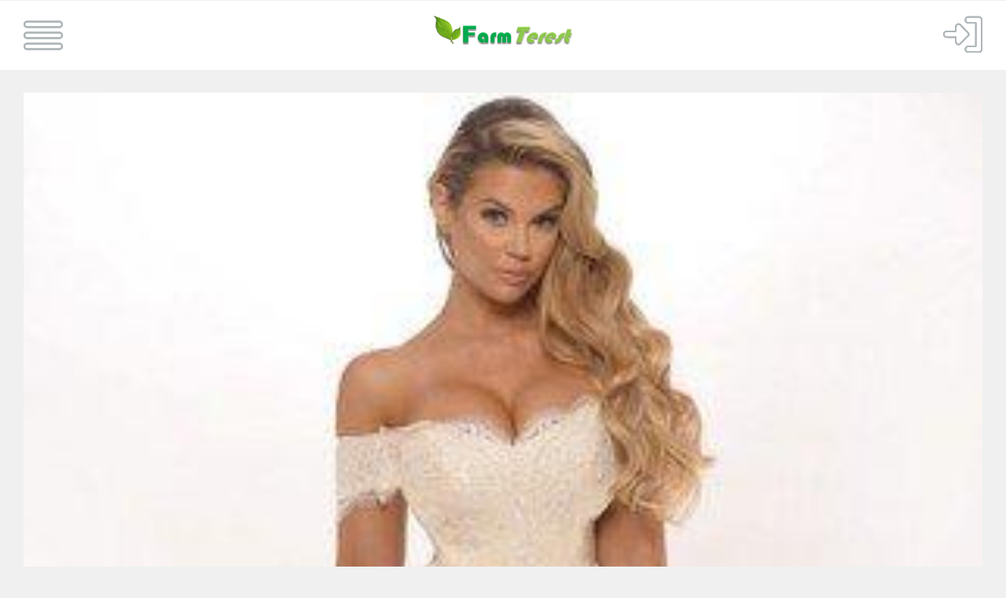

--- FILE ---
content_type: text/html
request_url: https://m.farmterest.com/pin/423120
body_size: 2821
content:
<!doctype html>
<html>
    <head>
        <meta charset="utf-8">
        <script type="text/javascript" src="//m.farmterest.com/js/jquery-1.11.0.min.js"></script>
<title>FarmTerest - Pin</title>
        <meta name="viewport" content="width=device-width, initial-scale=1, maximum-scale=1.0, user-scalable=no">
                
        <link rel="stylesheet" href="https://m.farmterest.com/css/jquery.mobile-1.4.0.css">
        <link rel="stylesheet" href="https://m.farmterest.com/css/main.css">
        <script src="https://m.farmterest.com/js/jquery.mobile-1.4.2.min.js"></script>
        <!--<script src="https://m.farmterest.com/js/imagesloaded.pkgd.min.js"></script>-->
        <script src="https://m.farmterest.com/js/jquery-masonry.pkgd.min.js"></script>
        <script src="https://m.farmterest.com/js/jqm.infinitescroll.js"></script>
        <script src="https://m.farmterest.com/js/main.js"></script>
    </head>

    <body class="not-loggedin">

        <div id="page-pin-423120" data-role="page">

    <!--  leftpanel -->
    <div class="leftpanel" data-role="panel" data-display="push" data-position-fixed="true" data-animate="false">
    <div class="usermenu">
        <ul>
            <li>
                <div class="search">
                    <form action="https://m.farmterest.com/search" data-ajax="false">
                        <input type="text" name="query">
                        <button class="btn-color-0 icon-zoom"></button>
                    </form>
                </div>
            </li>
            <li class="category-parent"><span class="icon-categories-right">&nbsp;</span><a href="#" class="icon-categories event-expand-categories">Categories</a></li>
                            <li class="category"><a href="https://m.farmterest.com/category/32">Other</a>
                    </li>                                <li class="category"><a href="https://m.farmterest.com/category/35">Fruits Farming</a>
                    </li>                                <li class="category"><a href="https://m.farmterest.com/category/36">Vegetable Farming</a>
                    </li>                                <li class="category"><a href="https://m.farmterest.com/category/37">Livestock Farming</a>
                    </li>                                <li class="category"><a href="https://m.farmterest.com/category/38">Rice / Wheat</a>
                    </li>                                <li class="category"><a href="https://m.farmterest.com/category/39">Beans Farming</a>
                    </li>                                <li class="category"><a href="https://m.farmterest.com/category/40">Nuts Farming</a>
                    </li>                                <li class="category"><a href="https://m.farmterest.com/category/41">Farming News</a>
                    </li>                                <li class="category"><a href="https://m.farmterest.com/category/42">Stone Fruits</a>
                    </li>                                <li class="category"><a href="https://m.farmterest.com/category/43">Fish Farming</a>
                    </li>                                <li class="category"><a href="https://m.farmterest.com/category/44">Poultry Farming</a>
                    </li>                                <li class="category"><a href="https://m.farmterest.com/category/45">Farming Equipment</a>
                    </li>                                <li class="category"><a href="https://m.farmterest.com/category/46">Farm Products</a>
                    </li>                                <li class="category"><a href="https://m.farmterest.com/category/47">Vineyard / Winery</a>
                    </li>                                <li class="category"><a href="https://m.farmterest.com/category/48">Food & Drink</a>
                    </li>                                <li class="category"><a href="https://m.farmterest.com/category/49">Event</a>
                    </li>                                <li class="category"><a href="https://m.farmterest.com/category/50">Restaurants </a>
                    </li>                                <li class="category"><a href="https://m.farmterest.com/category/51">Art & Design</a>
                    </li>                                <li class="category"><a href="https://m.farmterest.com/category/52">Enjoyment</a>
                    </li>                                <li class="category"><a href="https://m.farmterest.com/category/53">For Home</a>
                    </li>                                <li class="category"><a href="https://m.farmterest.com/category/54">Decoration</a>
                    </li>                                <li class="category"><a href="https://m.farmterest.com/category/55">Business Services</a>
                    </li>                                <li class="category"><a href="https://m.farmterest.com/category/56">Great Ideas</a>
                    </li>                                <li class="category"><a href="https://m.farmterest.com/category/57">Fashion</a>
                    </li>                                <li class="category"><a href="https://m.farmterest.com/category/58">Beauty & Health</a>
                    </li>                            <li><a href="https://m.farmterest.com/new" class="icon-new">New</a></li>
            <li><a href="https://m.farmterest.com/popular" class="icon-popular">Popular</a></li>
            <!--<li><a href="#" class="icon-everything">Everything</a></li>-->
            <li><a href="https://m.farmterest.com/gifts" class="icon-gifts">Gifts</a></li>
            <li><a href="https://m.farmterest.com/videos" class="icon-videos">Videos</a></li>
            <!--<li><a href="#" class="icon-colors group">Colors</a></li>-->
            <li><a href="https://m.farmterest.com/page/help" class="icon-help">Help / Contact Us</a></li>
            <li><a href="https://m.farmterest.com/page/terms" class="icon-terms">Terms & Privacy</a></li>
            <li><a href="https://m.farmterest.com/page/about" class="icon-about">What is FarmTerest</a></li>
            <!--<li><a href="#" class="icon-language">Language</a></li>-->
        </ul>
    </div>
</div>    <!--  rightpanel -->
        <!--  header -->
    <div class="header" data-role="header" data-position="fixed" data-tap-toggle="false" data-transition="fade">
        <div class="header-wrapper">
        <div class="leftpart">
            <a href="#" class="icon icon-menu">Menu</a>
            <span class="icon icon-leftpanel-back">&nbsp;</span>
        </div>
        <p class="logo"><a href="https://m.farmterest.com/"><img src="http://farmterest.com/uploads/data/images/logo_small.png" alt="Logo"></a></p>
        <div class="rightpart">
                            <a href="#popupLogin" data-url="https://m.farmterest.com/login" data-rel="popup" data-position-to="window"  class="icon icon-login">Login</a>
                    </div>
    </div>
</div>
    <!-- content -->
    <div role="main" class="ui-content">
        <div class="container bg-color-1 center">
            <div class="pin">
                                <div class="thumb" style="background-color: ">
                                            <a href="http://www.gillne.it/abito-da-sera-cuore-con-applique-semplice-con-paillette-con-manica-corte-p515258.html" target="_blank"><img class="event-load-lazy-load" src="http://farmterest.com/uploads/pins/2023/08/big/d8563f4a891c13080e380ff1a360ef13.jpeg" data-src="http://farmterest.com/uploads/pins/2023/08/big/d8563f4a891c13080e380ff1a360ef13.jpeg" width="307" height="490" alt="Thumb"></a>
                                    </div>
                <div class="description padding-20">
                    <p>Abito da Sera Cuore con Applique Semplice con Paillette con Manica Corte</p>
                </div>
                <div class="stats clearfix">
                    <ul class="fright">
                                                    <li><a href="http://www.gillne.it/abito-da-sera-cuore-con-applique-semplice-con-paillette-con-manica-corte-p515258.html" class="icon icon-pweb" target="_blank">&nbsp;</a></li>
                            <!--<li><a href="#" class="icon icon-pshare">&nbsp;</a></li>-->
                                                                    </ul>
                    <ul class="fleft">
                        <li>
                                                            <a href="#popupLogin" data-url="https://m.farmterest.com/login" data-rel="popup" data-position-to="window" data-transition="slideup" class="icon icon-ppins">0</a>
                                                    </li>
                        <li>
                                                            <a href="#popupLogin" data-url="https://m.farmterest.com/login" data-rel="popup" data-position-to="window"  class="icon icon-plikes">0</a>
                                                    </li>
                        <li>
                            <a href="#commentsDialog" data-url="https://m.farmterest.com/comment/423120" class="icon icon-pcomments" data-rel="popup" data-position-to="window" >0</a>
                        </li>
                    </ul>
                </div>
            </div>
        </div>
        <div class="container bg-color-1 padding-20 container-mt-20">
            <div class="profile clearfix">
                <span class="avatar">
                    <a href="https://m.farmterest.com/user/3926">
                        <img class="event-load-lazy-load" height="200" width="200" alt="Avatar" src="http://farmterest.com/uploads/users/2021/06/medium/717f82897513fec3135c565de343372c.jpeg" data-src="http://farmterest.com/uploads/users/2021/06/medium/717f82897513fec3135c565de343372c.jpeg">
                    </a>
                </span>
                <h3 class="title-2"><a href="https://m.farmterest.com/user/3926" class="color-2">gillneit leer</a></h3>
                <p class="text-1 color-1">
                    159 pins &nbsp; 1 boards &nbsp; 
                    <span class="num">0</span> followers
                </p>
                <p class="fbtn">
                                            <a href="#popupLogin" data-url="https://m.farmterest.com/login" data-rel="popup" data-position-to="window"  class="ui-btn ui-corner-all btn-color-1 inline-block">Follow</a>
                                    </p>
            </div>
        </div>
        <div class="container bg-color-1 padding-20 container-mt-20">
            <div class="clearfix">
                <h4 class="title-1">Other pins from</h4>
                <h3 class="title-3">gillneit leer</h3>
            </div>
            <div class="items-wrapper">
            <div class="items">
                                <div class="item-cell">
                        <a href="https://m.farmterest.com/pin/422134" style="background-color: ; background-image: url(http://farmterest.com/uploads/pins/2022/04/medium/76c65cedc168a6f4ea8f59ea95c31aca.jpeg);">&nbsp;</a>
                    </div>
                                        <div class="item-cell">
                        <a href="https://m.farmterest.com/pin/423346" style="background-color: ; background-image: url(http://farmterest.com/uploads/pins/2023/12/medium/c0140c8c39bfa2cea55c2a83283dc082.jpeg);">&nbsp;</a>
                    </div>
                                        <div class="item-cell">
                        <a href="https://m.farmterest.com/pin/423473" style="background-color: ; background-image: url(http://farmterest.com/uploads/pins/2024/02/medium/f6cc2bb49f6459871aeb687b94cadf63.jpeg);">&nbsp;</a>
                    </div>
                            </div>
            <div class="items">
                                <div class="item-cell">
                        <a href="https://m.farmterest.com/pin/421525" style="background-color: ; background-image: url(http://farmterest.com/uploads/pins/2021/07/medium/2524a2750e465a822352e13717f0a60c.jpeg);">&nbsp;</a>
                    </div>
                                        <div class="item-cell">
                        <a href="https://m.farmterest.com/pin/422229" style="background-color: ; background-image: url(http://farmterest.com/uploads/pins/2022/05/medium/075c14977f9f3400adab8d7764a6d105.jpeg);">&nbsp;</a>
                    </div>
                                        <div class="item-cell">
                        <a href="https://m.farmterest.com/pin/422125" style="background-color: ; background-image: url(http://farmterest.com/uploads/pins/2022/03/medium/39552f51192b43120708942a875ccbb2.jpeg);">&nbsp;</a>
                    </div>
                            </div>
    </div>
        </div>
        <div class="container bg-color-1 padding-20 container-mt-20">
            <div class="clearfix">
                <p class="title-3 color-1 fright">159</p>
                <h3 class="title-3"><a class="color-2" href="https://m.farmterest.com/board/30347">Abito da Sposa</a></h3>
            </div>
            <div class="items-wrapper">
            <div class="items">
                                <div class="item-cell">
                        <a href="https://m.farmterest.com/pin/421679" style="background-color: ; background-image: url(http://farmterest.com/uploads/pins/2021/10/medium/7e076b66f2f90eb5f7d4cbc6a5b66e7a.jpeg);">&nbsp;</a>
                    </div>
                                        <div class="item-cell">
                        <a href="https://m.farmterest.com/pin/423382" style="background-color: ; background-image: url(http://farmterest.com/uploads/pins/2023/12/medium/79afa9304a0cc0742581c1b627e072f9.jpeg);">&nbsp;</a>
                    </div>
                                        <div class="item-cell">
                        <a href="https://m.farmterest.com/pin/421703" style="background-color: ; background-image: url(http://farmterest.com/uploads/pins/2021/10/medium/f3e14351dcb5b5695c9cc0ac955adb93.jpeg);">&nbsp;</a>
                    </div>
                            </div>
            <div class="items">
                                <div class="item-cell">
                        <a href="https://m.farmterest.com/pin/422211" style="background-color: ; background-image: url(http://farmterest.com/uploads/pins/2022/05/medium/018b3b654230c8d6912ec3f505f07c52.jpeg);">&nbsp;</a>
                    </div>
                                        <div class="item-cell">
                        <a href="https://m.farmterest.com/pin/421938" style="background-color: ; background-image: url(http://farmterest.com/uploads/pins/2021/12/medium/181c5675f52a4278c2a83d85e6b1cd62.jpeg);">&nbsp;</a>
                    </div>
                                        <div class="item-cell">
                        <a href="https://m.farmterest.com/pin/421723" style="background-color: ; background-image: url(http://farmterest.com/uploads/pins/2021/10/medium/e2ed4d5b204b98e10eb87a09bf911958.jpeg);">&nbsp;</a>
                    </div>
                            </div>
    </div>
            <p class="padding-20 center no-padding-b">
                                    <a href="#popupLogin" data-url="https://m.farmterest.com/login" data-rel="popup" data-position-to="window"  class="ui-btn ui-corner-all btn-color-1 inline-block">Follow</a>
                            </p>
&nbsp;
<a target="_blank" href="http://btabads.com/"><center>Ads by Btab<center/></a>
<center><a href="http://www.btabads.com/click.php?z=53&pl=18&img=1445096515" target="_blank">
<img src="http://www.btabads.com/show.php?z=53&pl=18&img=1445096515" style="width:300px;max-width:100%;" border=0>

        </div>	
    </div>

    <!-- footer -->
    <a href="#" onclick="$.mobile.silentScroll(0)" class="scrolltotop">Back to Top</a>
</div>

    <script defer src="https://static.cloudflareinsights.com/beacon.min.js/vcd15cbe7772f49c399c6a5babf22c1241717689176015" integrity="sha512-ZpsOmlRQV6y907TI0dKBHq9Md29nnaEIPlkf84rnaERnq6zvWvPUqr2ft8M1aS28oN72PdrCzSjY4U6VaAw1EQ==" data-cf-beacon='{"version":"2024.11.0","token":"4c2db28c8d8f4d27bea1b6a3aa1e32bb","r":1,"server_timing":{"name":{"cfCacheStatus":true,"cfEdge":true,"cfExtPri":true,"cfL4":true,"cfOrigin":true,"cfSpeedBrain":true},"location_startswith":null}}' crossorigin="anonymous"></script>
</body>
</html>


--- FILE ---
content_type: text/css
request_url: https://m.farmterest.com/css/jquery.mobile-1.4.0.css
body_size: 33211
content:
/*!
* jQuery Mobile 1.4.0
* Git HEAD hash: f09aae0e035d6805e461a7be246d04a0dbc98f69 <> Date: Thu Dec 19 2013 17:34:22 UTC
* http://jquerymobile.com
*
* Copyright 2010, 2013 jQuery Foundation, Inc. and other contributors
* Released under the MIT license.
* http://jquery.org/license
*
*/


/* SVG icons */
.ui-icon-action:after {
	background-image: url('data:image/svg+xml;charset=US-ASCII,%3C%3Fxml%20version%3D%221.0%22%20encoding%3D%22iso-8859-1%22%3F%3E%3C!DOCTYPE%20svg%20PUBLIC%20%22-%2F%2FW3C%2F%2FDTD%20SVG%201.1%2F%2FEN%22%20%22http%3A%2F%2Fwww.w3.org%2FGraphics%2FSVG%2F1.1%2FDTD%2Fsvg11.dtd%22%3E%3Csvg%20version%3D%221.1%22%20id%3D%22Layer_1%22%20xmlns%3D%22http%3A%2F%2Fwww.w3.org%2F2000%2Fsvg%22%20xmlns%3Axlink%3D%22http%3A%2F%2Fwww.w3.org%2F1999%2Fxlink%22%20x%3D%220px%22%20y%3D%220px%22%20%20width%3D%2214px%22%20height%3D%2213px%22%20viewBox%3D%220%200%2014%2013%22%20style%3D%22enable-background%3Anew%200%200%2014%2013%3B%22%20xml%3Aspace%3D%22preserve%22%3E%3Cpath%20fill%3D%22%23FFF%22%20d%3D%22M9%2C5v3l5-4L9%2C0v3c0%2C0-5%2C0-5%2C7C6%2C5%2C9%2C5%2C9%2C5z%20M11%2C11H2V5h1l2-2H0v10h13V7l-2%2C2V11z%22%2F%3E%3Cg%3E%3C%2Fg%3E%3Cg%3E%3C%2Fg%3E%3Cg%3E%3C%2Fg%3E%3Cg%3E%3C%2Fg%3E%3Cg%3E%3C%2Fg%3E%3Cg%3E%3C%2Fg%3E%3Cg%3E%3C%2Fg%3E%3Cg%3E%3C%2Fg%3E%3Cg%3E%3C%2Fg%3E%3Cg%3E%3C%2Fg%3E%3Cg%3E%3C%2Fg%3E%3Cg%3E%3C%2Fg%3E%3Cg%3E%3C%2Fg%3E%3Cg%3E%3C%2Fg%3E%3Cg%3E%3C%2Fg%3E%3C%2Fsvg%3E');
}
.ui-icon-arrow-d-l:after {
	background-image: url('data:image/svg+xml;charset=US-ASCII,%3C%3Fxml%20version%3D%221.0%22%20encoding%3D%22iso-8859-1%22%3F%3E%3C!DOCTYPE%20svg%20PUBLIC%20%22-%2F%2FW3C%2F%2FDTD%20SVG%201.1%2F%2FEN%22%20%22http%3A%2F%2Fwww.w3.org%2FGraphics%2FSVG%2F1.1%2FDTD%2Fsvg11.dtd%22%3E%3Csvg%20version%3D%221.1%22%20id%3D%22Layer_1%22%20xmlns%3D%22http%3A%2F%2Fwww.w3.org%2F2000%2Fsvg%22%20xmlns%3Axlink%3D%22http%3A%2F%2Fwww.w3.org%2F1999%2Fxlink%22%20x%3D%220px%22%20y%3D%220px%22%20%20width%3D%2214px%22%20height%3D%2214px%22%20viewBox%3D%220%200%2014%2014%22%20style%3D%22enable-background%3Anew%200%200%2014%2014%3B%22%20xml%3Aspace%3D%22preserve%22%3E%3Cpolygon%20fill%3D%22%23FFF%22%20points%3D%2214%2C3%2011%2C0%203.5%2C7.5%200%2C4%200%2C14%2010%2C14%206.5%2C10.5%20%22%2F%3E%3Cg%3E%3C%2Fg%3E%3Cg%3E%3C%2Fg%3E%3Cg%3E%3C%2Fg%3E%3Cg%3E%3C%2Fg%3E%3Cg%3E%3C%2Fg%3E%3Cg%3E%3C%2Fg%3E%3Cg%3E%3C%2Fg%3E%3Cg%3E%3C%2Fg%3E%3Cg%3E%3C%2Fg%3E%3Cg%3E%3C%2Fg%3E%3Cg%3E%3C%2Fg%3E%3Cg%3E%3C%2Fg%3E%3Cg%3E%3C%2Fg%3E%3Cg%3E%3C%2Fg%3E%3Cg%3E%3C%2Fg%3E%3C%2Fsvg%3E');
}
.ui-icon-arrow-d-r:after {
	background-image: url('data:image/svg+xml;charset=US-ASCII,%3C%3Fxml%20version%3D%221.0%22%20encoding%3D%22iso-8859-1%22%3F%3E%3C!DOCTYPE%20svg%20PUBLIC%20%22-%2F%2FW3C%2F%2FDTD%20SVG%201.1%2F%2FEN%22%20%22http%3A%2F%2Fwww.w3.org%2FGraphics%2FSVG%2F1.1%2FDTD%2Fsvg11.dtd%22%3E%3Csvg%20version%3D%221.1%22%20id%3D%22Layer_1%22%20xmlns%3D%22http%3A%2F%2Fwww.w3.org%2F2000%2Fsvg%22%20xmlns%3Axlink%3D%22http%3A%2F%2Fwww.w3.org%2F1999%2Fxlink%22%20x%3D%220px%22%20y%3D%220px%22%20%20width%3D%2214px%22%20height%3D%2214px%22%20viewBox%3D%220%200%2014%2014%22%20style%3D%22enable-background%3Anew%200%200%2014%2014%3B%22%20xml%3Aspace%3D%22preserve%22%3E%3Cpolygon%20fill%3D%22%23FFF%22%20points%3D%2210.5%2C7.5%203%2C0%200%2C3%207.5%2C10.5%204%2C14%2014%2C14%2014%2C4%20%22%2F%3E%3Cg%3E%3C%2Fg%3E%3Cg%3E%3C%2Fg%3E%3Cg%3E%3C%2Fg%3E%3Cg%3E%3C%2Fg%3E%3Cg%3E%3C%2Fg%3E%3Cg%3E%3C%2Fg%3E%3Cg%3E%3C%2Fg%3E%3Cg%3E%3C%2Fg%3E%3Cg%3E%3C%2Fg%3E%3Cg%3E%3C%2Fg%3E%3Cg%3E%3C%2Fg%3E%3Cg%3E%3C%2Fg%3E%3Cg%3E%3C%2Fg%3E%3Cg%3E%3C%2Fg%3E%3Cg%3E%3C%2Fg%3E%3C%2Fsvg%3E');
}
.ui-icon-arrow-d:after {
	background-image: url('data:image/svg+xml;charset=US-ASCII,%3C%3Fxml%20version%3D%221.0%22%20encoding%3D%22iso-8859-1%22%3F%3E%3C!DOCTYPE%20svg%20PUBLIC%20%22-%2F%2FW3C%2F%2FDTD%20SVG%201.1%2F%2FEN%22%20%22http%3A%2F%2Fwww.w3.org%2FGraphics%2FSVG%2F1.1%2FDTD%2Fsvg11.dtd%22%3E%3Csvg%20version%3D%221.1%22%20id%3D%22Layer_1%22%20xmlns%3D%22http%3A%2F%2Fwww.w3.org%2F2000%2Fsvg%22%20xmlns%3Axlink%3D%22http%3A%2F%2Fwww.w3.org%2F1999%2Fxlink%22%20x%3D%220px%22%20y%3D%220px%22%20%20width%3D%2214px%22%20height%3D%2214px%22%20viewBox%3D%220%200%2014%2014%22%20style%3D%22enable-background%3Anew%200%200%2014%2014%3B%22%20xml%3Aspace%3D%22preserve%22%3E%3Cpolygon%20fill%3D%22%23FFF%22%20points%3D%229%2C7%209%2C0%205%2C0%205%2C7%200%2C7%207%2C14%2014%2C7%20%22%2F%3E%3Cg%3E%3C%2Fg%3E%3Cg%3E%3C%2Fg%3E%3Cg%3E%3C%2Fg%3E%3Cg%3E%3C%2Fg%3E%3Cg%3E%3C%2Fg%3E%3Cg%3E%3C%2Fg%3E%3Cg%3E%3C%2Fg%3E%3Cg%3E%3C%2Fg%3E%3Cg%3E%3C%2Fg%3E%3Cg%3E%3C%2Fg%3E%3Cg%3E%3C%2Fg%3E%3Cg%3E%3C%2Fg%3E%3Cg%3E%3C%2Fg%3E%3Cg%3E%3C%2Fg%3E%3Cg%3E%3C%2Fg%3E%3C%2Fsvg%3E');
}
.ui-icon-arrow-l:after {
	background-image: url('data:image/svg+xml;charset=US-ASCII,%3C%3Fxml%20version%3D%221.0%22%20encoding%3D%22iso-8859-1%22%3F%3E%3C!DOCTYPE%20svg%20PUBLIC%20%22-%2F%2FW3C%2F%2FDTD%20SVG%201.1%2F%2FEN%22%20%22http%3A%2F%2Fwww.w3.org%2FGraphics%2FSVG%2F1.1%2FDTD%2Fsvg11.dtd%22%3E%3Csvg%20version%3D%221.1%22%20id%3D%22Layer_1%22%20xmlns%3D%22http%3A%2F%2Fwww.w3.org%2F2000%2Fsvg%22%20xmlns%3Axlink%3D%22http%3A%2F%2Fwww.w3.org%2F1999%2Fxlink%22%20x%3D%220px%22%20y%3D%220px%22%20%20width%3D%2214px%22%20height%3D%2214px%22%20viewBox%3D%220%200%2014%2014%22%20style%3D%22enable-background%3Anew%200%200%2014%2014%3B%22%20xml%3Aspace%3D%22preserve%22%3E%3Cpolygon%20fill%3D%22%23FFF%22%20points%3D%227%2C5%207%2C0%200%2C7%207%2C14%207%2C9%2014%2C9%2014%2C5%20%22%2F%3E%3Cg%3E%3C%2Fg%3E%3Cg%3E%3C%2Fg%3E%3Cg%3E%3C%2Fg%3E%3Cg%3E%3C%2Fg%3E%3Cg%3E%3C%2Fg%3E%3Cg%3E%3C%2Fg%3E%3Cg%3E%3C%2Fg%3E%3Cg%3E%3C%2Fg%3E%3Cg%3E%3C%2Fg%3E%3Cg%3E%3C%2Fg%3E%3Cg%3E%3C%2Fg%3E%3Cg%3E%3C%2Fg%3E%3Cg%3E%3C%2Fg%3E%3Cg%3E%3C%2Fg%3E%3Cg%3E%3C%2Fg%3E%3C%2Fsvg%3E');
}
.ui-icon-arrow-r:after {
	background-image: url('data:image/svg+xml;charset=US-ASCII,%3C%3Fxml%20version%3D%221.0%22%20encoding%3D%22iso-8859-1%22%3F%3E%3C!DOCTYPE%20svg%20PUBLIC%20%22-%2F%2FW3C%2F%2FDTD%20SVG%201.1%2F%2FEN%22%20%22http%3A%2F%2Fwww.w3.org%2FGraphics%2FSVG%2F1.1%2FDTD%2Fsvg11.dtd%22%3E%3Csvg%20version%3D%221.1%22%20id%3D%22Layer_1%22%20xmlns%3D%22http%3A%2F%2Fwww.w3.org%2F2000%2Fsvg%22%20xmlns%3Axlink%3D%22http%3A%2F%2Fwww.w3.org%2F1999%2Fxlink%22%20x%3D%220px%22%20y%3D%220px%22%20%20width%3D%2214px%22%20height%3D%2214px%22%20viewBox%3D%220%200%2014%2014%22%20style%3D%22enable-background%3Anew%200%200%2014%2014%3B%22%20xml%3Aspace%3D%22preserve%22%3E%3Cpolygon%20fill%3D%22%23FFF%22%20points%3D%2214%2C7%207%2C0%207%2C5%200%2C5%200%2C9%207%2C9%207%2C14%20%22%2F%3E%3Cg%3E%3C%2Fg%3E%3Cg%3E%3C%2Fg%3E%3Cg%3E%3C%2Fg%3E%3Cg%3E%3C%2Fg%3E%3Cg%3E%3C%2Fg%3E%3Cg%3E%3C%2Fg%3E%3Cg%3E%3C%2Fg%3E%3Cg%3E%3C%2Fg%3E%3Cg%3E%3C%2Fg%3E%3Cg%3E%3C%2Fg%3E%3Cg%3E%3C%2Fg%3E%3Cg%3E%3C%2Fg%3E%3Cg%3E%3C%2Fg%3E%3Cg%3E%3C%2Fg%3E%3Cg%3E%3C%2Fg%3E%3C%2Fsvg%3E');
}
.ui-icon-arrow-u-l:after {
	background-image: url('data:image/svg+xml;charset=US-ASCII,%3C%3Fxml%20version%3D%221.0%22%20encoding%3D%22iso-8859-1%22%3F%3E%3C!DOCTYPE%20svg%20PUBLIC%20%22-%2F%2FW3C%2F%2FDTD%20SVG%201.1%2F%2FEN%22%20%22http%3A%2F%2Fwww.w3.org%2FGraphics%2FSVG%2F1.1%2FDTD%2Fsvg11.dtd%22%3E%3Csvg%20version%3D%221.1%22%20id%3D%22Layer_1%22%20xmlns%3D%22http%3A%2F%2Fwww.w3.org%2F2000%2Fsvg%22%20xmlns%3Axlink%3D%22http%3A%2F%2Fwww.w3.org%2F1999%2Fxlink%22%20x%3D%220px%22%20y%3D%220px%22%20%20width%3D%2214px%22%20height%3D%2214px%22%20viewBox%3D%220%200%2014%2014%22%20style%3D%22enable-background%3Anew%200%200%2014%2014%3B%22%20xml%3Aspace%3D%22preserve%22%3E%3Cpolygon%20fill%3D%22%23FFF%22%20points%3D%2214%2C11%206.5%2C3.5%2010%2C0%200%2C0%200%2C10%203.5%2C6.5%2011%2C14%20%22%2F%3E%3Cg%3E%3C%2Fg%3E%3Cg%3E%3C%2Fg%3E%3Cg%3E%3C%2Fg%3E%3Cg%3E%3C%2Fg%3E%3Cg%3E%3C%2Fg%3E%3Cg%3E%3C%2Fg%3E%3Cg%3E%3C%2Fg%3E%3Cg%3E%3C%2Fg%3E%3Cg%3E%3C%2Fg%3E%3Cg%3E%3C%2Fg%3E%3Cg%3E%3C%2Fg%3E%3Cg%3E%3C%2Fg%3E%3Cg%3E%3C%2Fg%3E%3Cg%3E%3C%2Fg%3E%3Cg%3E%3C%2Fg%3E%3C%2Fsvg%3E');
}
.ui-icon-arrow-u-r:after {
	background-image: url('data:image/svg+xml;charset=US-ASCII,%3C%3Fxml%20version%3D%221.0%22%20encoding%3D%22iso-8859-1%22%3F%3E%3C!DOCTYPE%20svg%20PUBLIC%20%22-%2F%2FW3C%2F%2FDTD%20SVG%201.1%2F%2FEN%22%20%22http%3A%2F%2Fwww.w3.org%2FGraphics%2FSVG%2F1.1%2FDTD%2Fsvg11.dtd%22%3E%3Csvg%20version%3D%221.1%22%20id%3D%22Layer_1%22%20xmlns%3D%22http%3A%2F%2Fwww.w3.org%2F2000%2Fsvg%22%20xmlns%3Axlink%3D%22http%3A%2F%2Fwww.w3.org%2F1999%2Fxlink%22%20x%3D%220px%22%20y%3D%220px%22%20%20width%3D%2214px%22%20height%3D%2214px%22%20viewBox%3D%220%200%2014%2014%22%20style%3D%22enable-background%3Anew%200%200%2014%2014%3B%22%20xml%3Aspace%3D%22preserve%22%3E%3Cpolygon%20fill%3D%22%23FFF%22%20points%3D%2214%2C0%204%2C0%207.5%2C3.5%200%2C11%203%2C14%2010.5%2C6.5%2014%2C10%20%22%2F%3E%3Cg%3E%3C%2Fg%3E%3Cg%3E%3C%2Fg%3E%3Cg%3E%3C%2Fg%3E%3Cg%3E%3C%2Fg%3E%3Cg%3E%3C%2Fg%3E%3Cg%3E%3C%2Fg%3E%3Cg%3E%3C%2Fg%3E%3Cg%3E%3C%2Fg%3E%3Cg%3E%3C%2Fg%3E%3Cg%3E%3C%2Fg%3E%3Cg%3E%3C%2Fg%3E%3Cg%3E%3C%2Fg%3E%3Cg%3E%3C%2Fg%3E%3Cg%3E%3C%2Fg%3E%3Cg%3E%3C%2Fg%3E%3C%2Fsvg%3E');
}
.ui-icon-arrow-u:after {
	background-image: url('data:image/svg+xml;charset=US-ASCII,%3C%3Fxml%20version%3D%221.0%22%20encoding%3D%22iso-8859-1%22%3F%3E%3C!DOCTYPE%20svg%20PUBLIC%20%22-%2F%2FW3C%2F%2FDTD%20SVG%201.1%2F%2FEN%22%20%22http%3A%2F%2Fwww.w3.org%2FGraphics%2FSVG%2F1.1%2FDTD%2Fsvg11.dtd%22%3E%3Csvg%20version%3D%221.1%22%20id%3D%22Layer_1%22%20xmlns%3D%22http%3A%2F%2Fwww.w3.org%2F2000%2Fsvg%22%20xmlns%3Axlink%3D%22http%3A%2F%2Fwww.w3.org%2F1999%2Fxlink%22%20x%3D%220px%22%20y%3D%220px%22%20%20width%3D%2214px%22%20height%3D%2214px%22%20viewBox%3D%220%200%2014%2014%22%20style%3D%22enable-background%3Anew%200%200%2014%2014%3B%22%20xml%3Aspace%3D%22preserve%22%3E%3Cpolygon%20fill%3D%22%23FFF%22%20points%3D%227%2C0%200%2C7%205%2C7%205%2C14%209%2C14%209%2C7%2014%2C7%20%22%2F%3E%3Cg%3E%3C%2Fg%3E%3Cg%3E%3C%2Fg%3E%3Cg%3E%3C%2Fg%3E%3Cg%3E%3C%2Fg%3E%3Cg%3E%3C%2Fg%3E%3Cg%3E%3C%2Fg%3E%3Cg%3E%3C%2Fg%3E%3Cg%3E%3C%2Fg%3E%3Cg%3E%3C%2Fg%3E%3Cg%3E%3C%2Fg%3E%3Cg%3E%3C%2Fg%3E%3Cg%3E%3C%2Fg%3E%3Cg%3E%3C%2Fg%3E%3Cg%3E%3C%2Fg%3E%3Cg%3E%3C%2Fg%3E%3C%2Fsvg%3E');
}
.ui-icon-audio:after {
	background-image: url('data:image/svg+xml;charset=US-ASCII,%3C%3Fxml%20version%3D%221.0%22%20encoding%3D%22iso-8859-1%22%3F%3E%3C!DOCTYPE%20svg%20PUBLIC%20%22-%2F%2FW3C%2F%2FDTD%20SVG%201.1%2F%2FEN%22%20%22http%3A%2F%2Fwww.w3.org%2FGraphics%2FSVG%2F1.1%2FDTD%2Fsvg11.dtd%22%3E%3Csvg%20version%3D%221.1%22%20id%3D%22Layer_1%22%20xmlns%3D%22http%3A%2F%2Fwww.w3.org%2F2000%2Fsvg%22%20xmlns%3Axlink%3D%22http%3A%2F%2Fwww.w3.org%2F1999%2Fxlink%22%20x%3D%220px%22%20y%3D%220px%22%20%20width%3D%2214.018px%22%20height%3D%2214px%22%20viewBox%3D%220%200%2014.018%2014%22%20style%3D%22enable-background%3Anew%200%200%2014.018%2014%3B%22%20xml%3Aspace%3D%22preserve%22%3E%3Cpath%20fill%3D%22%23FFF%22%20d%3D%22M1%2C4C0.447%2C4%2C0%2C4.447%2C0%2C5v4c0%2C0.553%2C0.447%2C1%2C1%2C1h1l4%2C4V0L2%2C4H1z%20M10.346%2C7c0-1.699-1.042-3.154-2.546-3.867L6.982%2C4.68%20C7.885%2C5.107%2C8.51%2C5.98%2C8.51%2C7S7.885%2C8.893%2C6.982%2C9.32L7.8%2C10.867C9.304%2C10.154%2C10.346%2C8.699%2C10.346%2C7z%20M9.447%2C0.017L8.618%2C1.586%20C10.723%2C2.584%2C12.182%2C4.621%2C12.182%2C7s-1.459%2C4.416-3.563%2C5.414l0.829%2C1.569c2.707-1.283%2C4.57-3.925%2C4.57-6.983%20S12.154%2C1.3%2C9.447%2C0.017z%22%2F%3E%3Cg%3E%3C%2Fg%3E%3Cg%3E%3C%2Fg%3E%3Cg%3E%3C%2Fg%3E%3Cg%3E%3C%2Fg%3E%3Cg%3E%3C%2Fg%3E%3Cg%3E%3C%2Fg%3E%3Cg%3E%3C%2Fg%3E%3Cg%3E%3C%2Fg%3E%3Cg%3E%3C%2Fg%3E%3Cg%3E%3C%2Fg%3E%3Cg%3E%3C%2Fg%3E%3Cg%3E%3C%2Fg%3E%3Cg%3E%3C%2Fg%3E%3Cg%3E%3C%2Fg%3E%3Cg%3E%3C%2Fg%3E%3C%2Fsvg%3E');
}
.ui-icon-calendar:after {
	background-image: url('data:image/svg+xml;charset=US-ASCII,%3C%3Fxml%20version%3D%221.0%22%20encoding%3D%22iso-8859-1%22%3F%3E%3C!DOCTYPE%20svg%20PUBLIC%20%22-%2F%2FW3C%2F%2FDTD%20SVG%201.1%2F%2FEN%22%20%22http%3A%2F%2Fwww.w3.org%2FGraphics%2FSVG%2F1.1%2FDTD%2Fsvg11.dtd%22%3E%3Csvg%20version%3D%221.1%22%20id%3D%22Layer_1%22%20xmlns%3D%22http%3A%2F%2Fwww.w3.org%2F2000%2Fsvg%22%20xmlns%3Axlink%3D%22http%3A%2F%2Fwww.w3.org%2F1999%2Fxlink%22%20x%3D%220px%22%20y%3D%220px%22%20%20width%3D%2214px%22%20height%3D%2214px%22%20viewBox%3D%220%200%2014%2014%22%20style%3D%22enable-background%3Anew%200%200%2014%2014%3B%22%20xml%3Aspace%3D%22preserve%22%3E%3Cpath%20fill%3D%22%23FFF%22%20d%3D%22M0%2C8h2V6H0V8z%20M3%2C8h2V6H3V8z%20M6%2C8h2V6H6V8z%20M9%2C8h2V6H9V8z%20M12%2C8h2V6h-2V8z%20M0%2C11h2V9H0V11z%20M3%2C11h2V9H3V11z%20M6%2C11h2V9H6V11z%20%20M9%2C11h2V9H9V11z%20M12%2C11h2V9h-2V11z%20M0%2C14h2v-2H0V14z%20M3%2C14h2v-2H3V14z%20M6%2C14h2v-2H6V14z%20M9%2C14h2v-2H9V14z%20M12%2C1%20c0-0.553-0.447-1-1-1s-1%2C0.447-1%2C1H4c0-0.553-0.447-1-1-1S2%2C0.447%2C2%2C1H0v4h14V1H12z%22%2F%3E%3Cg%3E%3C%2Fg%3E%3Cg%3E%3C%2Fg%3E%3Cg%3E%3C%2Fg%3E%3Cg%3E%3C%2Fg%3E%3Cg%3E%3C%2Fg%3E%3Cg%3E%3C%2Fg%3E%3Cg%3E%3C%2Fg%3E%3Cg%3E%3C%2Fg%3E%3Cg%3E%3C%2Fg%3E%3Cg%3E%3C%2Fg%3E%3Cg%3E%3C%2Fg%3E%3Cg%3E%3C%2Fg%3E%3Cg%3E%3C%2Fg%3E%3Cg%3E%3C%2Fg%3E%3Cg%3E%3C%2Fg%3E%3C%2Fsvg%3E');
}
.ui-icon-camera:after {
	background-image: url('data:image/svg+xml;charset=US-ASCII,%3C%3Fxml%20version%3D%221.0%22%20encoding%3D%22iso-8859-1%22%3F%3E%3C!DOCTYPE%20svg%20PUBLIC%20%22-%2F%2FW3C%2F%2FDTD%20SVG%201.1%2F%2FEN%22%20%22http%3A%2F%2Fwww.w3.org%2FGraphics%2FSVG%2F1.1%2FDTD%2Fsvg11.dtd%22%3E%3Csvg%20version%3D%221.1%22%20id%3D%22Layer_1%22%20xmlns%3D%22http%3A%2F%2Fwww.w3.org%2F2000%2Fsvg%22%20xmlns%3Axlink%3D%22http%3A%2F%2Fwww.w3.org%2F1999%2Fxlink%22%20x%3D%220px%22%20y%3D%220px%22%20%20width%3D%2214px%22%20height%3D%2211px%22%20viewBox%3D%220%200%2014%2011%22%20style%3D%22enable-background%3Anew%200%200%2014%2011%3B%22%20xml%3Aspace%3D%22preserve%22%3E%3Cpath%20fill%3D%22%23FFF%22%20d%3D%22M12%2C1H9.908C9.702%2C0.419%2C9.152%2C0%2C8.5%2C0h-3C4.848%2C0%2C4.298%2C0.419%2C4.092%2C1H2C0.896%2C1%2C0%2C1.896%2C0%2C3v6c0%2C1.104%2C0.896%2C2%2C2%2C2h10%20c1.104%2C0%2C2-0.896%2C2-2V3C14%2C1.896%2C13.104%2C1%2C12%2C1z%20M7%2C9C5.343%2C9%2C4%2C7.657%2C4%2C6s1.343-3%2C3-3s3%2C1.343%2C3%2C3S8.657%2C9%2C7%2C9z%20M7%2C4%20C5.896%2C4%2C5%2C4.896%2C5%2C6s0.896%2C2%2C2%2C2s2-0.896%2C2-2S8.104%2C4%2C7%2C4z%22%2F%3E%3Cg%3E%3C%2Fg%3E%3Cg%3E%3C%2Fg%3E%3Cg%3E%3C%2Fg%3E%3Cg%3E%3C%2Fg%3E%3Cg%3E%3C%2Fg%3E%3Cg%3E%3C%2Fg%3E%3Cg%3E%3C%2Fg%3E%3Cg%3E%3C%2Fg%3E%3Cg%3E%3C%2Fg%3E%3Cg%3E%3C%2Fg%3E%3Cg%3E%3C%2Fg%3E%3Cg%3E%3C%2Fg%3E%3Cg%3E%3C%2Fg%3E%3Cg%3E%3C%2Fg%3E%3Cg%3E%3C%2Fg%3E%3C%2Fsvg%3E');
}
.ui-icon-carat-d:after {
	background-image: url('data:image/svg+xml;charset=US-ASCII,%3C%3Fxml%20version%3D%221.0%22%20encoding%3D%22iso-8859-1%22%3F%3E%3C!DOCTYPE%20svg%20PUBLIC%20%22-%2F%2FW3C%2F%2FDTD%20SVG%201.1%2F%2FEN%22%20%22http%3A%2F%2Fwww.w3.org%2FGraphics%2FSVG%2F1.1%2FDTD%2Fsvg11.dtd%22%3E%3Csvg%20version%3D%221.1%22%20id%3D%22Layer_1%22%20xmlns%3D%22http%3A%2F%2Fwww.w3.org%2F2000%2Fsvg%22%20xmlns%3Axlink%3D%22http%3A%2F%2Fwww.w3.org%2F1999%2Fxlink%22%20x%3D%220px%22%20y%3D%220px%22%20%20width%3D%2212px%22%20height%3D%228px%22%20viewBox%3D%220%200%2012%208%22%20style%3D%22enable-background%3Anew%200%200%2012%208%3B%22%20xml%3Aspace%3D%22preserve%22%3E%3Cpolygon%20fill%3D%22%23FFF%22%20points%3D%2210%2C0%206%2C4%202%2C0%200%2C2%206%2C8%2012%2C2%20%22%2F%3E%3Cg%3E%3C%2Fg%3E%3Cg%3E%3C%2Fg%3E%3Cg%3E%3C%2Fg%3E%3Cg%3E%3C%2Fg%3E%3Cg%3E%3C%2Fg%3E%3Cg%3E%3C%2Fg%3E%3Cg%3E%3C%2Fg%3E%3Cg%3E%3C%2Fg%3E%3Cg%3E%3C%2Fg%3E%3Cg%3E%3C%2Fg%3E%3Cg%3E%3C%2Fg%3E%3Cg%3E%3C%2Fg%3E%3Cg%3E%3C%2Fg%3E%3Cg%3E%3C%2Fg%3E%3Cg%3E%3C%2Fg%3E%3C%2Fsvg%3E');
}
.ui-icon-carat-l:after {
	background-image: url('data:image/svg+xml;charset=US-ASCII,%3C%3Fxml%20version%3D%221.0%22%20encoding%3D%22iso-8859-1%22%3F%3E%3C!DOCTYPE%20svg%20PUBLIC%20%22-%2F%2FW3C%2F%2FDTD%20SVG%201.1%2F%2FEN%22%20%22http%3A%2F%2Fwww.w3.org%2FGraphics%2FSVG%2F1.1%2FDTD%2Fsvg11.dtd%22%3E%3Csvg%20version%3D%221.1%22%20id%3D%22Layer_1%22%20xmlns%3D%22http%3A%2F%2Fwww.w3.org%2F2000%2Fsvg%22%20xmlns%3Axlink%3D%22http%3A%2F%2Fwww.w3.org%2F1999%2Fxlink%22%20x%3D%220px%22%20y%3D%220px%22%20%20width%3D%228px%22%20height%3D%2212px%22%20viewBox%3D%220%200%208%2012%22%20style%3D%22enable-background%3Anew%200%200%208%2012%3B%22%20xml%3Aspace%3D%22preserve%22%3E%3Cpolygon%20fill%3D%22%23FFF%22%20points%3D%228%2C2%206%2C0%200%2C6%206%2C12%208%2C10%204%2C6%20%22%2F%3E%3Cg%3E%3C%2Fg%3E%3Cg%3E%3C%2Fg%3E%3Cg%3E%3C%2Fg%3E%3Cg%3E%3C%2Fg%3E%3Cg%3E%3C%2Fg%3E%3Cg%3E%3C%2Fg%3E%3Cg%3E%3C%2Fg%3E%3Cg%3E%3C%2Fg%3E%3Cg%3E%3C%2Fg%3E%3Cg%3E%3C%2Fg%3E%3Cg%3E%3C%2Fg%3E%3Cg%3E%3C%2Fg%3E%3Cg%3E%3C%2Fg%3E%3Cg%3E%3C%2Fg%3E%3Cg%3E%3C%2Fg%3E%3C%2Fsvg%3E');
}
.ui-icon-carat-r:after {
	background-image: url('data:image/svg+xml;charset=US-ASCII,%3C%3Fxml%20version%3D%221.0%22%20encoding%3D%22iso-8859-1%22%3F%3E%3C!DOCTYPE%20svg%20PUBLIC%20%22-%2F%2FW3C%2F%2FDTD%20SVG%201.1%2F%2FEN%22%20%22http%3A%2F%2Fwww.w3.org%2FGraphics%2FSVG%2F1.1%2FDTD%2Fsvg11.dtd%22%3E%3Csvg%20version%3D%221.1%22%20id%3D%22Layer_1%22%20xmlns%3D%22http%3A%2F%2Fwww.w3.org%2F2000%2Fsvg%22%20xmlns%3Axlink%3D%22http%3A%2F%2Fwww.w3.org%2F1999%2Fxlink%22%20x%3D%220px%22%20y%3D%220px%22%20%20width%3D%228px%22%20height%3D%2212px%22%20viewBox%3D%220%200%208%2012%22%20style%3D%22enable-background%3Anew%200%200%208%2012%3B%22%20xml%3Aspace%3D%22preserve%22%3E%3Cpolygon%20fill%3D%22%23FFF%22%20points%3D%222%2C0%200%2C2%204%2C6%200%2C10%202%2C12%208%2C6%20%22%2F%3E%3Cg%3E%3C%2Fg%3E%3Cg%3E%3C%2Fg%3E%3Cg%3E%3C%2Fg%3E%3Cg%3E%3C%2Fg%3E%3Cg%3E%3C%2Fg%3E%3Cg%3E%3C%2Fg%3E%3Cg%3E%3C%2Fg%3E%3Cg%3E%3C%2Fg%3E%3Cg%3E%3C%2Fg%3E%3Cg%3E%3C%2Fg%3E%3Cg%3E%3C%2Fg%3E%3Cg%3E%3C%2Fg%3E%3Cg%3E%3C%2Fg%3E%3Cg%3E%3C%2Fg%3E%3Cg%3E%3C%2Fg%3E%3C%2Fsvg%3E');
}
.ui-icon-carat-u:after {
	background-image: url('data:image/svg+xml;charset=US-ASCII,%3C%3Fxml%20version%3D%221.0%22%20encoding%3D%22iso-8859-1%22%3F%3E%3C!DOCTYPE%20svg%20PUBLIC%20%22-%2F%2FW3C%2F%2FDTD%20SVG%201.1%2F%2FEN%22%20%22http%3A%2F%2Fwww.w3.org%2FGraphics%2FSVG%2F1.1%2FDTD%2Fsvg11.dtd%22%3E%3Csvg%20version%3D%221.1%22%20id%3D%22Layer_1%22%20xmlns%3D%22http%3A%2F%2Fwww.w3.org%2F2000%2Fsvg%22%20xmlns%3Axlink%3D%22http%3A%2F%2Fwww.w3.org%2F1999%2Fxlink%22%20x%3D%220px%22%20y%3D%220px%22%20%20width%3D%2212px%22%20height%3D%228px%22%20viewBox%3D%220%200%2012%208%22%20style%3D%22enable-background%3Anew%200%200%2012%208%3B%22%20xml%3Aspace%3D%22preserve%22%3E%3Cpolygon%20fill%3D%22%23FFF%22%20points%3D%226%2C0%200%2C6%202%2C8%206%2C4%2010%2C8%2012%2C6%20%22%2F%3E%3Cg%3E%3C%2Fg%3E%3Cg%3E%3C%2Fg%3E%3Cg%3E%3C%2Fg%3E%3Cg%3E%3C%2Fg%3E%3Cg%3E%3C%2Fg%3E%3Cg%3E%3C%2Fg%3E%3Cg%3E%3C%2Fg%3E%3Cg%3E%3C%2Fg%3E%3Cg%3E%3C%2Fg%3E%3Cg%3E%3C%2Fg%3E%3Cg%3E%3C%2Fg%3E%3Cg%3E%3C%2Fg%3E%3Cg%3E%3C%2Fg%3E%3Cg%3E%3C%2Fg%3E%3Cg%3E%3C%2Fg%3E%3C%2Fsvg%3E');
}
.ui-icon-check:after, /* Used ui-checkbox-on twice to increase specificity. If active state has background-image for gradient this rule overrides. */
html .ui-btn.ui-checkbox-on.ui-checkbox-on:after {
	background-image: url([data-uri]);
}
.ui-icon-clock:after {
	background-image: url('data:image/svg+xml;charset=US-ASCII,%3C%3Fxml%20version%3D%221.0%22%20encoding%3D%22iso-8859-1%22%3F%3E%3C!DOCTYPE%20svg%20PUBLIC%20%22-%2F%2FW3C%2F%2FDTD%20SVG%201.1%2F%2FEN%22%20%22http%3A%2F%2Fwww.w3.org%2FGraphics%2FSVG%2F1.1%2FDTD%2Fsvg11.dtd%22%3E%3Csvg%20version%3D%221.1%22%20id%3D%22Layer_1%22%20xmlns%3D%22http%3A%2F%2Fwww.w3.org%2F2000%2Fsvg%22%20xmlns%3Axlink%3D%22http%3A%2F%2Fwww.w3.org%2F1999%2Fxlink%22%20x%3D%220px%22%20y%3D%220px%22%20%20width%3D%2214px%22%20height%3D%2214px%22%20viewBox%3D%220%200%2014%2014%22%20style%3D%22enable-background%3Anew%200%200%2014%2014%3B%22%20xml%3Aspace%3D%22preserve%22%3E%3Cpath%20fill%3D%22%23FFF%22%20d%3D%22M7%2C0C3.134%2C0%2C0%2C3.134%2C0%2C7s3.134%2C7%2C7%2C7s7-3.134%2C7-7S10.866%2C0%2C7%2C0z%20M7%2C12c-2.762%2C0-5-2.238-5-5s2.238-5%2C5-5s5%2C2.238%2C5%2C5%20S9.762%2C12%2C7%2C12z%20M9%2C6H8V4c0-0.553-0.447-1-1-1S6%2C3.447%2C6%2C4v3c0%2C0.553%2C0.447%2C1%2C1%2C1h2c0.553%2C0%2C1-0.447%2C1-1S9.553%2C6%2C9%2C6z%22%2F%3E%3Cg%3E%3C%2Fg%3E%3Cg%3E%3C%2Fg%3E%3Cg%3E%3C%2Fg%3E%3Cg%3E%3C%2Fg%3E%3Cg%3E%3C%2Fg%3E%3Cg%3E%3C%2Fg%3E%3Cg%3E%3C%2Fg%3E%3Cg%3E%3C%2Fg%3E%3Cg%3E%3C%2Fg%3E%3Cg%3E%3C%2Fg%3E%3Cg%3E%3C%2Fg%3E%3Cg%3E%3C%2Fg%3E%3Cg%3E%3C%2Fg%3E%3Cg%3E%3C%2Fg%3E%3Cg%3E%3C%2Fg%3E%3C%2Fsvg%3E');
}
.ui-icon-cloud:after {
	background-image: url('data:image/svg+xml;charset=US-ASCII,%3C%3Fxml%20version%3D%221.0%22%20encoding%3D%22iso-8859-1%22%3F%3E%3C!DOCTYPE%20svg%20PUBLIC%20%22-%2F%2FW3C%2F%2FDTD%20SVG%201.1%2F%2FEN%22%20%22http%3A%2F%2Fwww.w3.org%2FGraphics%2FSVG%2F1.1%2FDTD%2Fsvg11.dtd%22%3E%3Csvg%20version%3D%221.1%22%20id%3D%22Layer_1%22%20xmlns%3D%22http%3A%2F%2Fwww.w3.org%2F2000%2Fsvg%22%20xmlns%3Axlink%3D%22http%3A%2F%2Fwww.w3.org%2F1999%2Fxlink%22%20x%3D%220px%22%20y%3D%220px%22%20%20width%3D%2214px%22%20height%3D%229px%22%20viewBox%3D%220%200%2014%209%22%20style%3D%22enable-background%3Anew%200%200%2014%209%3B%22%20xml%3Aspace%3D%22preserve%22%3E%3Cpath%20fill%3D%22%23FFF%22%20d%3D%22M14%2C7c0-0.793-0.465-1.472-1.134-1.795C12.949%2C4.984%2C13%2C4.749%2C13%2C4.5c0-1.104-0.896-2-2-2c-0.158%2C0-0.31%2C0.023-0.457%2C0.058%20C9.816%2C1.049%2C8.286%2C0%2C6.5%2C0C4.17%2C0%2C2.276%2C1.777%2C2.046%2C4.046C0.883%2C4.26%2C0%2C5.274%2C0%2C6.5C0%2C7.881%2C1.119%2C9%2C2.5%2C9h10V8.93%20C13.361%2C8.706%2C14%2C7.931%2C14%2C7z%22%2F%3E%3Cg%3E%3C%2Fg%3E%3Cg%3E%3C%2Fg%3E%3Cg%3E%3C%2Fg%3E%3Cg%3E%3C%2Fg%3E%3Cg%3E%3C%2Fg%3E%3Cg%3E%3C%2Fg%3E%3Cg%3E%3C%2Fg%3E%3Cg%3E%3C%2Fg%3E%3Cg%3E%3C%2Fg%3E%3Cg%3E%3C%2Fg%3E%3Cg%3E%3C%2Fg%3E%3Cg%3E%3C%2Fg%3E%3Cg%3E%3C%2Fg%3E%3Cg%3E%3C%2Fg%3E%3Cg%3E%3C%2Fg%3E%3C%2Fsvg%3E');
}
.ui-icon-grid:after {
	background-image: url('data:image/svg+xml;charset=US-ASCII,%3C%3Fxml%20version%3D%221.0%22%20encoding%3D%22iso-8859-1%22%3F%3E%3C!DOCTYPE%20svg%20PUBLIC%20%22-%2F%2FW3C%2F%2FDTD%20SVG%201.1%2F%2FEN%22%20%22http%3A%2F%2Fwww.w3.org%2FGraphics%2FSVG%2F1.1%2FDTD%2Fsvg11.dtd%22%3E%3Csvg%20version%3D%221.1%22%20id%3D%22Layer_1%22%20xmlns%3D%22http%3A%2F%2Fwww.w3.org%2F2000%2Fsvg%22%20xmlns%3Axlink%3D%22http%3A%2F%2Fwww.w3.org%2F1999%2Fxlink%22%20x%3D%220px%22%20y%3D%220px%22%20%20width%3D%2214px%22%20height%3D%2214px%22%20viewBox%3D%220%200%2014%2014%22%20style%3D%22enable-background%3Anew%200%200%2014%2014%3B%22%20xml%3Aspace%3D%22preserve%22%3E%3Cpath%20fill%3D%22%23FFF%22%20d%3D%22M3%2C0H1C0.447%2C0%2C0%2C0.447%2C0%2C1v2c0%2C0.553%2C0.447%2C1%2C1%2C1h2c0.553%2C0%2C1-0.447%2C1-1V1C4%2C0.447%2C3.553%2C0%2C3%2C0z%20M8%2C0H6%20C5.447%2C0%2C5%2C0.447%2C5%2C1v2c0%2C0.553%2C0.447%2C1%2C1%2C1h2c0.553%2C0%2C1-0.447%2C1-1V1C9%2C0.447%2C8.553%2C0%2C8%2C0z%20M13%2C0h-2c-0.553%2C0-1%2C0.447-1%2C1v2%20c0%2C0.553%2C0.447%2C1%2C1%2C1h2c0.553%2C0%2C1-0.447%2C1-1V1C14%2C0.447%2C13.553%2C0%2C13%2C0z%20M3%2C5H1C0.447%2C5%2C0%2C5.447%2C0%2C6v2c0%2C0.553%2C0.447%2C1%2C1%2C1h2%20c0.553%2C0%2C1-0.447%2C1-1V6C4%2C5.447%2C3.553%2C5%2C3%2C5z%20M8%2C5H6C5.447%2C5%2C5%2C5.447%2C5%2C6v2c0%2C0.553%2C0.447%2C1%2C1%2C1h2c0.553%2C0%2C1-0.447%2C1-1V6%20C9%2C5.447%2C8.553%2C5%2C8%2C5z%20M13%2C5h-2c-0.553%2C0-1%2C0.447-1%2C1v2c0%2C0.553%2C0.447%2C1%2C1%2C1h2c0.553%2C0%2C1-0.447%2C1-1V6C14%2C5.447%2C13.553%2C5%2C13%2C5z%20M3%2C10%20H1c-0.553%2C0-1%2C0.447-1%2C1v2c0%2C0.553%2C0.447%2C1%2C1%2C1h2c0.553%2C0%2C1-0.447%2C1-1v-2C4%2C10.447%2C3.553%2C10%2C3%2C10z%20M8%2C10H6c-0.553%2C0-1%2C0.447-1%2C1v2%20c0%2C0.553%2C0.447%2C1%2C1%2C1h2c0.553%2C0%2C1-0.447%2C1-1v-2C9%2C10.447%2C8.553%2C10%2C8%2C10z%20M13%2C10h-2c-0.553%2C0-1%2C0.447-1%2C1v2c0%2C0.553%2C0.447%2C1%2C1%2C1h2%20c0.553%2C0%2C1-0.447%2C1-1v-2C14%2C10.447%2C13.553%2C10%2C13%2C10z%22%2F%3E%3Cg%3E%3C%2Fg%3E%3Cg%3E%3C%2Fg%3E%3Cg%3E%3C%2Fg%3E%3Cg%3E%3C%2Fg%3E%3Cg%3E%3C%2Fg%3E%3Cg%3E%3C%2Fg%3E%3Cg%3E%3C%2Fg%3E%3Cg%3E%3C%2Fg%3E%3Cg%3E%3C%2Fg%3E%3Cg%3E%3C%2Fg%3E%3Cg%3E%3C%2Fg%3E%3Cg%3E%3C%2Fg%3E%3Cg%3E%3C%2Fg%3E%3Cg%3E%3C%2Fg%3E%3Cg%3E%3C%2Fg%3E%3C%2Fsvg%3E');
}
.ui-icon-mail:after {
	background-image: url('data:image/svg+xml;charset=US-ASCII,%3C%3Fxml%20version%3D%221.0%22%20encoding%3D%22iso-8859-1%22%3F%3E%3C!DOCTYPE%20svg%20PUBLIC%20%22-%2F%2FW3C%2F%2FDTD%20SVG%201.1%2F%2FEN%22%20%22http%3A%2F%2Fwww.w3.org%2FGraphics%2FSVG%2F1.1%2FDTD%2Fsvg11.dtd%22%3E%3Csvg%20version%3D%221.1%22%20id%3D%22Layer_1%22%20xmlns%3D%22http%3A%2F%2Fwww.w3.org%2F2000%2Fsvg%22%20xmlns%3Axlink%3D%22http%3A%2F%2Fwww.w3.org%2F1999%2Fxlink%22%20x%3D%220px%22%20y%3D%220px%22%20%20width%3D%2214px%22%20height%3D%2210px%22%20viewBox%3D%220%200%2014%2010%22%20style%3D%22enable-background%3Anew%200%200%2014%2010%3B%22%20xml%3Aspace%3D%22preserve%22%3E%3Cpath%20fill%3D%22%23FFF%22%20d%3D%22M0%2C1.75V10h14V1.75L7%2C7L0%2C1.75z%20M14%2C0H0l7%2C5L14%2C0z%22%2F%3E%3Cg%3E%3C%2Fg%3E%3Cg%3E%3C%2Fg%3E%3Cg%3E%3C%2Fg%3E%3Cg%3E%3C%2Fg%3E%3Cg%3E%3C%2Fg%3E%3Cg%3E%3C%2Fg%3E%3Cg%3E%3C%2Fg%3E%3Cg%3E%3C%2Fg%3E%3Cg%3E%3C%2Fg%3E%3Cg%3E%3C%2Fg%3E%3Cg%3E%3C%2Fg%3E%3Cg%3E%3C%2Fg%3E%3Cg%3E%3C%2Fg%3E%3Cg%3E%3C%2Fg%3E%3Cg%3E%3C%2Fg%3E%3C%2Fsvg%3E');
}
.ui-icon-eye:after {
	background-image: url('data:image/svg+xml;charset=US-ASCII,%3C%3Fxml%20version%3D%221.0%22%20encoding%3D%22iso-8859-1%22%3F%3E%3C!DOCTYPE%20svg%20PUBLIC%20%22-%2F%2FW3C%2F%2FDTD%20SVG%201.1%2F%2FEN%22%20%22http%3A%2F%2Fwww.w3.org%2FGraphics%2FSVG%2F1.1%2FDTD%2Fsvg11.dtd%22%3E%3Csvg%20version%3D%221.1%22%20id%3D%22Layer_1%22%20xmlns%3D%22http%3A%2F%2Fwww.w3.org%2F2000%2Fsvg%22%20xmlns%3Axlink%3D%22http%3A%2F%2Fwww.w3.org%2F1999%2Fxlink%22%20x%3D%220px%22%20y%3D%220px%22%20%20width%3D%2214px%22%20height%3D%2210px%22%20viewBox%3D%220%200%2014%2010%22%20style%3D%22enable-background%3Anew%200%200%2014%2010%3B%22%20xml%3Aspace%3D%22preserve%22%3E%3Cpath%20fill%3D%22%23FFF%22%20d%3D%22M7%2C0C3%2C0%2C0%2C5%2C0%2C5s3%2C5%2C7%2C5s7-5%2C7-5S11%2C0%2C7%2C0z%20M7%2C8C5.343%2C8%2C4%2C6.657%2C4%2C5s1.343-3%2C3-3s3%2C1.343%2C3%2C3S8.657%2C8%2C7%2C8z%20M7%2C4%20C6.448%2C4%2C6%2C4.447%2C6%2C5s0.448%2C1%2C1%2C1s1-0.447%2C1-1S7.552%2C4%2C7%2C4z%22%2F%3E%3Cg%3E%3C%2Fg%3E%3Cg%3E%3C%2Fg%3E%3Cg%3E%3C%2Fg%3E%3Cg%3E%3C%2Fg%3E%3Cg%3E%3C%2Fg%3E%3Cg%3E%3C%2Fg%3E%3Cg%3E%3C%2Fg%3E%3Cg%3E%3C%2Fg%3E%3Cg%3E%3C%2Fg%3E%3Cg%3E%3C%2Fg%3E%3Cg%3E%3C%2Fg%3E%3Cg%3E%3C%2Fg%3E%3Cg%3E%3C%2Fg%3E%3Cg%3E%3C%2Fg%3E%3Cg%3E%3C%2Fg%3E%3C%2Fsvg%3E');
}
.ui-icon-gear:after {
	background-image: url('data:image/svg+xml;charset=US-ASCII,%3C%3Fxml%20version%3D%221.0%22%20encoding%3D%22iso-8859-1%22%3F%3E%3C!DOCTYPE%20svg%20PUBLIC%20%22-%2F%2FW3C%2F%2FDTD%20SVG%201.1%2F%2FEN%22%20%22http%3A%2F%2Fwww.w3.org%2FGraphics%2FSVG%2F1.1%2FDTD%2Fsvg11.dtd%22%3E%3Csvg%20version%3D%221.1%22%20id%3D%22Layer_1%22%20xmlns%3D%22http%3A%2F%2Fwww.w3.org%2F2000%2Fsvg%22%20xmlns%3Axlink%3D%22http%3A%2F%2Fwww.w3.org%2F1999%2Fxlink%22%20x%3D%220px%22%20y%3D%220px%22%20%20width%3D%2214px%22%20height%3D%2214px%22%20viewBox%3D%220%200%2014%2014%22%20style%3D%22enable-background%3Anew%200%200%2014%2014%3B%22%20xml%3Aspace%3D%22preserve%22%3E%3Cpath%20fill%3D%22%23FFF%22%20d%3D%22M13.621%2C5.904l-1.036-0.259c-0.168-0.042-0.303-0.168-0.355-0.332c-0.092-0.284-0.205-0.559-0.339-0.82%20c-0.079-0.153-0.073-0.337%2C0.017-0.486l0.549-0.915c0.118-0.196%2C0.088-0.448-0.075-0.61l-0.862-0.863%20c-0.162-0.163-0.414-0.193-0.611-0.075l-0.916%2C0.55C9.844%2C2.182%2C9.659%2C2.188%2C9.506%2C2.109C9.244%2C1.975%2C8.97%2C1.861%2C8.686%2C1.77%20c-0.165-0.052-0.29-0.187-0.332-0.354L8.095%2C0.379C8.039%2C0.156%2C7.839%2C0%2C7.609%2C0H6.391c-0.229%2C0-0.43%2C0.156-0.485%2C0.379L5.646%2C1.415%20C5.604%2C1.582%2C5.479%2C1.718%2C5.313%2C1.77c-0.284%2C0.092-0.559%2C0.206-0.82%2C0.34C4.339%2C2.188%2C4.155%2C2.182%2C4.007%2C2.093L3.092%2C1.544%20c-0.196-0.118-0.448-0.087-0.61%2C0.075L1.619%2C2.481C1.457%2C2.644%2C1.426%2C2.896%2C1.544%2C3.093l0.549%2C0.914%20c0.089%2C0.148%2C0.095%2C0.332%2C0.017%2C0.486C1.975%2C4.755%2C1.861%2C5.029%2C1.77%2C5.314c-0.053%2C0.164-0.188%2C0.29-0.354%2C0.332L0.379%2C5.905%20C0.156%2C5.961%2C0%2C6.161%2C0%2C6.391v1.219c0%2C0.229%2C0.156%2C0.43%2C0.379%2C0.485l1.036%2C0.26C1.582%2C8.396%2C1.717%2C8.521%2C1.77%2C8.687%20c0.092%2C0.284%2C0.205%2C0.559%2C0.34%2C0.82C2.188%2C9.66%2C2.182%2C9.844%2C2.093%2C9.993l-0.549%2C0.915c-0.118%2C0.195-0.087%2C0.448%2C0.075%2C0.61%20l0.862%2C0.862c0.162%2C0.163%2C0.414%2C0.193%2C0.61%2C0.075l0.915-0.549c0.148-0.089%2C0.332-0.095%2C0.486-0.017%20c0.262%2C0.135%2C0.536%2C0.248%2C0.82%2C0.34c0.165%2C0.053%2C0.291%2C0.187%2C0.332%2C0.354l0.259%2C1.036C5.96%2C13.844%2C6.16%2C14%2C6.39%2C14h1.22%20c0.229%2C0%2C0.43-0.156%2C0.485-0.379l0.259-1.036c0.042-0.167%2C0.168-0.302%2C0.333-0.354c0.284-0.092%2C0.559-0.205%2C0.82-0.34%20c0.154-0.078%2C0.338-0.072%2C0.486%2C0.017l0.914%2C0.549c0.197%2C0.118%2C0.449%2C0.088%2C0.611-0.074l0.862-0.863%20c0.163-0.162%2C0.193-0.415%2C0.075-0.611l-0.549-0.915c-0.089-0.148-0.096-0.332-0.017-0.485c0.134-0.263%2C0.248-0.536%2C0.339-0.82%20c0.053-0.165%2C0.188-0.291%2C0.355-0.333l1.036-0.259C13.844%2C8.039%2C14%2C7.839%2C14%2C7.609V6.39C14%2C6.16%2C13.844%2C5.96%2C13.621%2C5.904z%20M7%2C10%20c-1.657%2C0-3-1.343-3-3s1.343-3%2C3-3s3%2C1.343%2C3%2C3S8.657%2C10%2C7%2C10z%22%2F%3E%3Cg%3E%3C%2Fg%3E%3Cg%3E%3C%2Fg%3E%3Cg%3E%3C%2Fg%3E%3Cg%3E%3C%2Fg%3E%3Cg%3E%3C%2Fg%3E%3Cg%3E%3C%2Fg%3E%3Cg%3E%3C%2Fg%3E%3Cg%3E%3C%2Fg%3E%3Cg%3E%3C%2Fg%3E%3Cg%3E%3C%2Fg%3E%3Cg%3E%3C%2Fg%3E%3Cg%3E%3C%2Fg%3E%3Cg%3E%3C%2Fg%3E%3Cg%3E%3C%2Fg%3E%3Cg%3E%3C%2Fg%3E%3C%2Fsvg%3E');
}
.ui-icon-heart:after {
	background-image: url('data:image/svg+xml;charset=US-ASCII,%3C%3Fxml%20version%3D%221.0%22%20encoding%3D%22iso-8859-1%22%3F%3E%3C!DOCTYPE%20svg%20PUBLIC%20%22-%2F%2FW3C%2F%2FDTD%20SVG%201.1%2F%2FEN%22%20%22http%3A%2F%2Fwww.w3.org%2FGraphics%2FSVG%2F1.1%2FDTD%2Fsvg11.dtd%22%3E%3Csvg%20version%3D%221.1%22%20id%3D%22Layer_1%22%20xmlns%3D%22http%3A%2F%2Fwww.w3.org%2F2000%2Fsvg%22%20xmlns%3Axlink%3D%22http%3A%2F%2Fwww.w3.org%2F1999%2Fxlink%22%20x%3D%220px%22%20y%3D%220px%22%20%20width%3D%2214px%22%20height%3D%2213.744px%22%20viewBox%3D%220%200%2014%2013.744%22%20style%3D%22enable-background%3Anew%200%200%2014%2013.744%3B%22%20xml%3Aspace%3D%22preserve%22%3E%3Cpath%20fill%3D%22%23FFF%22%20d%3D%22M7%2C1.744c-2-3-7-2-7%2C2c0%2C3%2C4%2C7%2C4%2C7s2.417%2C2.479%2C3%2C3c0.583-0.521%2C3-3%2C3-3s4-4%2C4-7C14-0.256%2C9-1.256%2C7%2C1.744z%22%2F%3E%3Cg%3E%3C%2Fg%3E%3Cg%3E%3C%2Fg%3E%3Cg%3E%3C%2Fg%3E%3Cg%3E%3C%2Fg%3E%3Cg%3E%3C%2Fg%3E%3Cg%3E%3C%2Fg%3E%3Cg%3E%3C%2Fg%3E%3Cg%3E%3C%2Fg%3E%3Cg%3E%3C%2Fg%3E%3Cg%3E%3C%2Fg%3E%3Cg%3E%3C%2Fg%3E%3Cg%3E%3C%2Fg%3E%3Cg%3E%3C%2Fg%3E%3Cg%3E%3C%2Fg%3E%3Cg%3E%3C%2Fg%3E%3C%2Fsvg%3E');
}
.ui-icon-home:after {
	background-image: url('data:image/svg+xml;charset=US-ASCII,%3C%3Fxml%20version%3D%221.0%22%20encoding%3D%22iso-8859-1%22%3F%3E%3C!DOCTYPE%20svg%20PUBLIC%20%22-%2F%2FW3C%2F%2FDTD%20SVG%201.1%2F%2FEN%22%20%22http%3A%2F%2Fwww.w3.org%2FGraphics%2FSVG%2F1.1%2FDTD%2Fsvg11.dtd%22%3E%3Csvg%20version%3D%221.1%22%20id%3D%22Layer_1%22%20xmlns%3D%22http%3A%2F%2Fwww.w3.org%2F2000%2Fsvg%22%20xmlns%3Axlink%3D%22http%3A%2F%2Fwww.w3.org%2F1999%2Fxlink%22%20x%3D%220px%22%20y%3D%220px%22%20%20width%3D%2214px%22%20height%3D%2214px%22%20viewBox%3D%220%200%2014%2014%22%20style%3D%22enable-background%3Anew%200%200%2014%2014%3B%22%20xml%3Aspace%3D%22preserve%22%3E%3Cpolygon%20fill%3D%22%23FFF%22%20points%3D%227%2C0%200%2C7%202%2C7%202%2C14%205%2C14%205%2C9%209%2C9%209%2C14%2012%2C14%2012%2C7%2014%2C7%20%22%2F%3E%3Cg%3E%3C%2Fg%3E%3Cg%3E%3C%2Fg%3E%3Cg%3E%3C%2Fg%3E%3Cg%3E%3C%2Fg%3E%3Cg%3E%3C%2Fg%3E%3Cg%3E%3C%2Fg%3E%3Cg%3E%3C%2Fg%3E%3Cg%3E%3C%2Fg%3E%3Cg%3E%3C%2Fg%3E%3Cg%3E%3C%2Fg%3E%3Cg%3E%3C%2Fg%3E%3Cg%3E%3C%2Fg%3E%3Cg%3E%3C%2Fg%3E%3Cg%3E%3C%2Fg%3E%3Cg%3E%3C%2Fg%3E%3C%2Fsvg%3E');
}
.ui-icon-info:after {
	background-image: url('data:image/svg+xml;charset=US-ASCII,%3C%3Fxml%20version%3D%221.0%22%20encoding%3D%22iso-8859-1%22%3F%3E%3C!DOCTYPE%20svg%20PUBLIC%20%22-%2F%2FW3C%2F%2FDTD%20SVG%201.1%2F%2FEN%22%20%22http%3A%2F%2Fwww.w3.org%2FGraphics%2FSVG%2F1.1%2FDTD%2Fsvg11.dtd%22%3E%3Csvg%20version%3D%221.1%22%20id%3D%22Layer_1%22%20xmlns%3D%22http%3A%2F%2Fwww.w3.org%2F2000%2Fsvg%22%20xmlns%3Axlink%3D%22http%3A%2F%2Fwww.w3.org%2F1999%2Fxlink%22%20x%3D%220px%22%20y%3D%220px%22%20%20width%3D%2214px%22%20height%3D%2214px%22%20viewBox%3D%220%200%2014%2014%22%20style%3D%22enable-background%3Anew%200%200%2014%2014%3B%22%20xml%3Aspace%3D%22preserve%22%3E%3Cpath%20fill%3D%22%23FFF%22%20d%3D%22M7%2C0C3.134%2C0%2C0%2C3.134%2C0%2C7s3.134%2C7%2C7%2C7s7-3.134%2C7-7S10.866%2C0%2C7%2C0z%20M7%2C2c0.552%2C0%2C1%2C0.447%2C1%2C1S7.552%2C4%2C7%2C4S6%2C3.553%2C6%2C3%20S6.448%2C2%2C7%2C2z%20M9%2C11H5v-1h1V6H5V5h3v5h1V11z%22%2F%3E%3Cg%3E%3C%2Fg%3E%3Cg%3E%3C%2Fg%3E%3Cg%3E%3C%2Fg%3E%3Cg%3E%3C%2Fg%3E%3Cg%3E%3C%2Fg%3E%3Cg%3E%3C%2Fg%3E%3Cg%3E%3C%2Fg%3E%3Cg%3E%3C%2Fg%3E%3Cg%3E%3C%2Fg%3E%3Cg%3E%3C%2Fg%3E%3Cg%3E%3C%2Fg%3E%3Cg%3E%3C%2Fg%3E%3Cg%3E%3C%2Fg%3E%3Cg%3E%3C%2Fg%3E%3Cg%3E%3C%2Fg%3E%3C%2Fsvg%3E');
}
.ui-icon-bullets:after {
	background-image: url('data:image/svg+xml;charset=US-ASCII,%3C%3Fxml%20version%3D%221.0%22%20encoding%3D%22iso-8859-1%22%3F%3E%3C!DOCTYPE%20svg%20PUBLIC%20%22-%2F%2FW3C%2F%2FDTD%20SVG%201.1%2F%2FEN%22%20%22http%3A%2F%2Fwww.w3.org%2FGraphics%2FSVG%2F1.1%2FDTD%2Fsvg11.dtd%22%3E%3Csvg%20version%3D%221.1%22%20id%3D%22Layer_1%22%20xmlns%3D%22http%3A%2F%2Fwww.w3.org%2F2000%2Fsvg%22%20xmlns%3Axlink%3D%22http%3A%2F%2Fwww.w3.org%2F1999%2Fxlink%22%20x%3D%220px%22%20y%3D%220px%22%20%20width%3D%2214px%22%20height%3D%2210px%22%20viewBox%3D%220%200%2014%2010%22%20style%3D%22enable-background%3Anew%200%200%2014%2010%3B%22%20xml%3Aspace%3D%22preserve%22%3E%3Cpath%20fill%3D%22%23FFF%22%20d%3D%22M5%2C2h8c0.553%2C0%2C1-0.447%2C1-1s-0.447-1-1-1H5C4.447%2C0%2C4%2C0.447%2C4%2C1S4.447%2C2%2C5%2C2z%20M13%2C4H5C4.447%2C4%2C4%2C4.447%2C4%2C5s0.447%2C1%2C1%2C1h8%20c0.553%2C0%2C1-0.447%2C1-1S13.553%2C4%2C13%2C4z%20M13%2C8H5C4.447%2C8%2C4%2C8.447%2C4%2C9s0.447%2C1%2C1%2C1h8c0.553%2C0%2C1-0.447%2C1-1S13.553%2C8%2C13%2C8z%20M1%2C0%20C0.447%2C0%2C0%2C0.447%2C0%2C1s0.447%2C1%2C1%2C1s1-0.447%2C1-1S1.553%2C0%2C1%2C0z%20M1%2C4C0.447%2C4%2C0%2C4.447%2C0%2C5s0.447%2C1%2C1%2C1s1-0.447%2C1-1S1.553%2C4%2C1%2C4z%20M1%2C8%20C0.447%2C8%2C0%2C8.447%2C0%2C9s0.447%2C1%2C1%2C1s1-0.447%2C1-1S1.553%2C8%2C1%2C8z%22%2F%3E%3Cg%3E%3C%2Fg%3E%3Cg%3E%3C%2Fg%3E%3Cg%3E%3C%2Fg%3E%3Cg%3E%3C%2Fg%3E%3Cg%3E%3C%2Fg%3E%3Cg%3E%3C%2Fg%3E%3Cg%3E%3C%2Fg%3E%3Cg%3E%3C%2Fg%3E%3Cg%3E%3C%2Fg%3E%3Cg%3E%3C%2Fg%3E%3Cg%3E%3C%2Fg%3E%3Cg%3E%3C%2Fg%3E%3Cg%3E%3C%2Fg%3E%3Cg%3E%3C%2Fg%3E%3Cg%3E%3C%2Fg%3E%3C%2Fsvg%3E');
}
.ui-icon-bars:after {
	background-image: url('data:image/svg+xml;charset=US-ASCII,%3C%3Fxml%20version%3D%221.0%22%20encoding%3D%22iso-8859-1%22%3F%3E%3C!DOCTYPE%20svg%20PUBLIC%20%22-%2F%2FW3C%2F%2FDTD%20SVG%201.1%2F%2FEN%22%20%22http%3A%2F%2Fwww.w3.org%2FGraphics%2FSVG%2F1.1%2FDTD%2Fsvg11.dtd%22%3E%3Csvg%20version%3D%221.1%22%20id%3D%22Layer_1%22%20xmlns%3D%22http%3A%2F%2Fwww.w3.org%2F2000%2Fsvg%22%20xmlns%3Axlink%3D%22http%3A%2F%2Fwww.w3.org%2F1999%2Fxlink%22%20x%3D%220px%22%20y%3D%220px%22%20%20width%3D%2214px%22%20height%3D%2210px%22%20viewBox%3D%220%200%2014%2010%22%20style%3D%22enable-background%3Anew%200%200%2014%2010%3B%22%20xml%3Aspace%3D%22preserve%22%3E%3Cpath%20fill%3D%22%23FFF%22%20d%3D%22M1%2C2h12c0.553%2C0%2C1-0.447%2C1-1s-0.447-1-1-1H1C0.447%2C0%2C0%2C0.447%2C0%2C1S0.447%2C2%2C1%2C2z%20M13%2C4H1C0.447%2C4%2C0%2C4.447%2C0%2C5s0.447%2C1%2C1%2C1h12%20c0.553%2C0%2C1-0.447%2C1-1S13.553%2C4%2C13%2C4z%20M13%2C8H1C0.447%2C8%2C0%2C8.447%2C0%2C9s0.447%2C1%2C1%2C1h12c0.553%2C0%2C1-0.447%2C1-1S13.553%2C8%2C13%2C8z%22%2F%3E%3Cg%3E%3C%2Fg%3E%3Cg%3E%3C%2Fg%3E%3Cg%3E%3C%2Fg%3E%3Cg%3E%3C%2Fg%3E%3Cg%3E%3C%2Fg%3E%3Cg%3E%3C%2Fg%3E%3Cg%3E%3C%2Fg%3E%3Cg%3E%3C%2Fg%3E%3Cg%3E%3C%2Fg%3E%3Cg%3E%3C%2Fg%3E%3Cg%3E%3C%2Fg%3E%3Cg%3E%3C%2Fg%3E%3Cg%3E%3C%2Fg%3E%3Cg%3E%3C%2Fg%3E%3Cg%3E%3C%2Fg%3E%3C%2Fsvg%3E');
}
.ui-icon-navigation:after {
	background-image: url('data:image/svg+xml;charset=US-ASCII,%3C%3Fxml%20version%3D%221.0%22%20encoding%3D%22iso-8859-1%22%3F%3E%3C!DOCTYPE%20svg%20PUBLIC%20%22-%2F%2FW3C%2F%2FDTD%20SVG%201.1%2F%2FEN%22%20%22http%3A%2F%2Fwww.w3.org%2FGraphics%2FSVG%2F1.1%2FDTD%2Fsvg11.dtd%22%3E%3Csvg%20version%3D%221.1%22%20id%3D%22Layer_1%22%20xmlns%3D%22http%3A%2F%2Fwww.w3.org%2F2000%2Fsvg%22%20xmlns%3Axlink%3D%22http%3A%2F%2Fwww.w3.org%2F1999%2Fxlink%22%20x%3D%220px%22%20y%3D%220px%22%20%20width%3D%2214px%22%20height%3D%2214px%22%20viewBox%3D%220%200%2014%2014%22%20style%3D%22enable-background%3Anew%200%200%2014%2014%3B%22%20xml%3Aspace%3D%22preserve%22%3E%3Cpolygon%20fill%3D%22%23FFF%22%20points%3D%2214%2C0%200%2C6%208%2C6%208%2C14%20%22%2F%3E%3Cg%3E%3C%2Fg%3E%3Cg%3E%3C%2Fg%3E%3Cg%3E%3C%2Fg%3E%3Cg%3E%3C%2Fg%3E%3Cg%3E%3C%2Fg%3E%3Cg%3E%3C%2Fg%3E%3Cg%3E%3C%2Fg%3E%3Cg%3E%3C%2Fg%3E%3Cg%3E%3C%2Fg%3E%3Cg%3E%3C%2Fg%3E%3Cg%3E%3C%2Fg%3E%3Cg%3E%3C%2Fg%3E%3Cg%3E%3C%2Fg%3E%3Cg%3E%3C%2Fg%3E%3Cg%3E%3C%2Fg%3E%3C%2Fsvg%3E');
}
.ui-icon-lock:after {
	background-image: url('data:image/svg+xml;charset=US-ASCII,%3C%3Fxml%20version%3D%221.0%22%20encoding%3D%22iso-8859-1%22%3F%3E%3C!DOCTYPE%20svg%20PUBLIC%20%22-%2F%2FW3C%2F%2FDTD%20SVG%201.1%2F%2FEN%22%20%22http%3A%2F%2Fwww.w3.org%2FGraphics%2FSVG%2F1.1%2FDTD%2Fsvg11.dtd%22%3E%3Csvg%20version%3D%221.1%22%20id%3D%22Layer_1%22%20xmlns%3D%22http%3A%2F%2Fwww.w3.org%2F2000%2Fsvg%22%20xmlns%3Axlink%3D%22http%3A%2F%2Fwww.w3.org%2F1999%2Fxlink%22%20x%3D%220px%22%20y%3D%220px%22%20%20width%3D%2212px%22%20height%3D%2214px%22%20viewBox%3D%220%200%2012%2014%22%20style%3D%22enable-background%3Anew%200%200%2012%2014%3B%22%20xml%3Aspace%3D%22preserve%22%3E%3Cpath%20fill%3D%22%23FFF%22%20d%3D%22M11%2C6V5c0-2.762-2.239-5-5-5S1%2C2.238%2C1%2C5v1H0v8h12V6H11z%20M6.5%2C9.847V12h-1V9.847C5.207%2C9.673%2C5%2C9.366%2C5%2C9%20c0-0.553%2C0.448-1%2C1-1s1%2C0.447%2C1%2C1C7%2C9.366%2C6.793%2C9.673%2C6.5%2C9.847z%20M9%2C6H3V5c0-1.657%2C1.343-3%2C3-3s3%2C1.343%2C3%2C3V6z%22%2F%3E%3Cg%3E%3C%2Fg%3E%3Cg%3E%3C%2Fg%3E%3Cg%3E%3C%2Fg%3E%3Cg%3E%3C%2Fg%3E%3Cg%3E%3C%2Fg%3E%3Cg%3E%3C%2Fg%3E%3Cg%3E%3C%2Fg%3E%3Cg%3E%3C%2Fg%3E%3Cg%3E%3C%2Fg%3E%3Cg%3E%3C%2Fg%3E%3Cg%3E%3C%2Fg%3E%3Cg%3E%3C%2Fg%3E%3Cg%3E%3C%2Fg%3E%3Cg%3E%3C%2Fg%3E%3Cg%3E%3C%2Fg%3E%3C%2Fsvg%3E');
}
.ui-icon-search:after {
	background-image: url('data:image/svg+xml;charset=US-ASCII,%3C%3Fxml%20version%3D%221.0%22%20encoding%3D%22iso-8859-1%22%3F%3E%3C!DOCTYPE%20svg%20PUBLIC%20%22-%2F%2FW3C%2F%2FDTD%20SVG%201.1%2F%2FEN%22%20%22http%3A%2F%2Fwww.w3.org%2FGraphics%2FSVG%2F1.1%2FDTD%2Fsvg11.dtd%22%3E%3Csvg%20version%3D%221.1%22%20id%3D%22Layer_1%22%20xmlns%3D%22http%3A%2F%2Fwww.w3.org%2F2000%2Fsvg%22%20xmlns%3Axlink%3D%22http%3A%2F%2Fwww.w3.org%2F1999%2Fxlink%22%20x%3D%220px%22%20y%3D%220px%22%20%20width%3D%2213.701px%22%20height%3D%2213.721px%22%20viewBox%3D%220%200%2013.701%2013.721%22%20style%3D%22enable-background%3Anew%200%200%2013.701%2013.721%3B%22%20%20xml%3Aspace%3D%22preserve%22%3E%3Cpath%20fill%3D%22%23FFF%22%20d%3D%22M10.021%2C8.626C10.638%2C7.738%2C11%2C6.662%2C11%2C5.5C11%2C2.463%2C8.537%2C0%2C5.5%2C0S0%2C2.463%2C0%2C5.5S2.463%2C11%2C5.5%2C11%20c1.152%2C0%2C2.221-0.356%2C3.105-0.962l3.682%2C3.683l1.414-1.414L10.021%2C8.626z%20M5.5%2C9C3.567%2C9%2C2%2C7.433%2C2%2C5.5S3.567%2C2%2C5.5%2C2S9%2C3.567%2C9%2C5.5%20S7.433%2C9%2C5.5%2C9z%22%2F%3E%3Cg%3E%3C%2Fg%3E%3Cg%3E%3C%2Fg%3E%3Cg%3E%3C%2Fg%3E%3Cg%3E%3C%2Fg%3E%3Cg%3E%3C%2Fg%3E%3Cg%3E%3C%2Fg%3E%3Cg%3E%3C%2Fg%3E%3Cg%3E%3C%2Fg%3E%3Cg%3E%3C%2Fg%3E%3Cg%3E%3C%2Fg%3E%3Cg%3E%3C%2Fg%3E%3Cg%3E%3C%2Fg%3E%3Cg%3E%3C%2Fg%3E%3Cg%3E%3C%2Fg%3E%3Cg%3E%3C%2Fg%3E%3C%2Fsvg%3E');
}
.ui-icon-location:after {
	background-image: url('data:image/svg+xml;charset=US-ASCII,%3C%3Fxml%20version%3D%221.0%22%20encoding%3D%22iso-8859-1%22%3F%3E%3C!DOCTYPE%20svg%20PUBLIC%20%22-%2F%2FW3C%2F%2FDTD%20SVG%201.1%2F%2FEN%22%20%22http%3A%2F%2Fwww.w3.org%2FGraphics%2FSVG%2F1.1%2FDTD%2Fsvg11.dtd%22%3E%3Csvg%20version%3D%221.1%22%20id%3D%22Layer_1%22%20xmlns%3D%22http%3A%2F%2Fwww.w3.org%2F2000%2Fsvg%22%20xmlns%3Axlink%3D%22http%3A%2F%2Fwww.w3.org%2F1999%2Fxlink%22%20x%3D%220px%22%20y%3D%220px%22%20%20width%3D%228px%22%20height%3D%2214px%22%20viewBox%3D%220%200%208%2014%22%20style%3D%22enable-background%3Anew%200%200%208%2014%3B%22%20xml%3Aspace%3D%22preserve%22%3E%3Cpath%20fill%3D%22%23FFF%22%20d%3D%22M4%2C0C1.791%2C0%2C0%2C1.791%2C0%2C4c0%2C2%2C4%2C10%2C4%2C10S8%2C6%2C8%2C4C8%2C1.791%2C6.209%2C0%2C4%2C0z%20M4%2C6C2.896%2C6%2C2%2C5.104%2C2%2C4s0.896-2%2C2-2s2%2C0.896%2C2%2C2%20S5.104%2C6%2C4%2C6z%22%2F%3E%3Cg%3E%3C%2Fg%3E%3Cg%3E%3C%2Fg%3E%3Cg%3E%3C%2Fg%3E%3Cg%3E%3C%2Fg%3E%3Cg%3E%3C%2Fg%3E%3Cg%3E%3C%2Fg%3E%3Cg%3E%3C%2Fg%3E%3Cg%3E%3C%2Fg%3E%3Cg%3E%3C%2Fg%3E%3Cg%3E%3C%2Fg%3E%3Cg%3E%3C%2Fg%3E%3Cg%3E%3C%2Fg%3E%3Cg%3E%3C%2Fg%3E%3Cg%3E%3C%2Fg%3E%3Cg%3E%3C%2Fg%3E%3C%2Fsvg%3E');
}
.ui-icon-minus:after {
	background-image: url('data:image/svg+xml;charset=US-ASCII,%3C%3Fxml%20version%3D%221.0%22%20encoding%3D%22iso-8859-1%22%3F%3E%3C!DOCTYPE%20svg%20PUBLIC%20%22-%2F%2FW3C%2F%2FDTD%20SVG%201.1%2F%2FEN%22%20%22http%3A%2F%2Fwww.w3.org%2FGraphics%2FSVG%2F1.1%2FDTD%2Fsvg11.dtd%22%3E%3Csvg%20version%3D%221.1%22%20id%3D%22Layer_1%22%20xmlns%3D%22http%3A%2F%2Fwww.w3.org%2F2000%2Fsvg%22%20xmlns%3Axlink%3D%22http%3A%2F%2Fwww.w3.org%2F1999%2Fxlink%22%20x%3D%220px%22%20y%3D%220px%22%20%20width%3D%2214px%22%20height%3D%224px%22%20viewBox%3D%220%200%2014%204%22%20style%3D%22enable-background%3Anew%200%200%2014%204%3B%22%20xml%3Aspace%3D%22preserve%22%3E%3Crect%20fill%3D%22%23FFF%22%20width%3D%2214%22%20height%3D%224%22%2F%3E%3Cg%3E%3C%2Fg%3E%3Cg%3E%3C%2Fg%3E%3Cg%3E%3C%2Fg%3E%3Cg%3E%3C%2Fg%3E%3Cg%3E%3C%2Fg%3E%3Cg%3E%3C%2Fg%3E%3Cg%3E%3C%2Fg%3E%3Cg%3E%3C%2Fg%3E%3Cg%3E%3C%2Fg%3E%3Cg%3E%3C%2Fg%3E%3Cg%3E%3C%2Fg%3E%3Cg%3E%3C%2Fg%3E%3Cg%3E%3C%2Fg%3E%3Cg%3E%3C%2Fg%3E%3Cg%3E%3C%2Fg%3E%3C%2Fsvg%3E');
}
.ui-icon-forbidden:after {
	background-image: url('data:image/svg+xml;charset=US-ASCII,%3C%3Fxml%20version%3D%221.0%22%20encoding%3D%22iso-8859-1%22%3F%3E%3C!DOCTYPE%20svg%20PUBLIC%20%22-%2F%2FW3C%2F%2FDTD%20SVG%201.1%2F%2FEN%22%20%22http%3A%2F%2Fwww.w3.org%2FGraphics%2FSVG%2F1.1%2FDTD%2Fsvg11.dtd%22%3E%3Csvg%20version%3D%221.1%22%20id%3D%22Layer_1%22%20xmlns%3D%22http%3A%2F%2Fwww.w3.org%2F2000%2Fsvg%22%20xmlns%3Axlink%3D%22http%3A%2F%2Fwww.w3.org%2F1999%2Fxlink%22%20x%3D%220px%22%20y%3D%220px%22%20%20width%3D%2214px%22%20height%3D%2214px%22%20viewBox%3D%220%200%2014%2014%22%20style%3D%22enable-background%3Anew%200%200%2014%2014%3B%22%20xml%3Aspace%3D%22preserve%22%3E%3Cpath%20fill%3D%22%23FFF%22%20d%3D%22M12.601%2C11.187C13.476%2C10.018%2C14%2C8.572%2C14%2C7c0-3.866-3.134-7-7-7C5.428%2C0%2C3.982%2C0.524%2C2.813%2C1.399L2.757%2C1.343L2.053%2C2.048%20L2.048%2C2.053L1.343%2C2.758l0.056%2C0.056C0.524%2C3.982%2C0%2C5.428%2C0%2C7c0%2C3.866%2C3.134%2C7%2C7%2C7c1.572%2C0%2C3.018-0.524%2C4.187-1.399l0.056%2C0.057%20l0.705-0.705l0.005-0.005l0.705-0.705L12.601%2C11.187z%20M7%2C2c2.761%2C0%2C5%2C2.238%2C5%2C5c0%2C1.019-0.308%2C1.964-0.832%2C2.754L4.246%2C2.832%20C5.036%2C2.308%2C5.981%2C2%2C7%2C2z%20M7%2C12c-2.761%2C0-5-2.238-5-5c0-1.019%2C0.308-1.964%2C0.832-2.754l6.922%2C6.922C8.964%2C11.692%2C8.019%2C12%2C7%2C12z%22%2F%3E%3Cg%3E%3C%2Fg%3E%3Cg%3E%3C%2Fg%3E%3Cg%3E%3C%2Fg%3E%3Cg%3E%3C%2Fg%3E%3Cg%3E%3C%2Fg%3E%3Cg%3E%3C%2Fg%3E%3Cg%3E%3C%2Fg%3E%3Cg%3E%3C%2Fg%3E%3Cg%3E%3C%2Fg%3E%3Cg%3E%3C%2Fg%3E%3Cg%3E%3C%2Fg%3E%3Cg%3E%3C%2Fg%3E%3Cg%3E%3C%2Fg%3E%3Cg%3E%3C%2Fg%3E%3Cg%3E%3C%2Fg%3E%3C%2Fsvg%3E');
}
.ui-icon-edit:after {
	background-image: url('data:image/svg+xml;charset=US-ASCII,%3C%3Fxml%20version%3D%221.0%22%20encoding%3D%22iso-8859-1%22%3F%3E%3C!DOCTYPE%20svg%20PUBLIC%20%22-%2F%2FW3C%2F%2FDTD%20SVG%201.1%2F%2FEN%22%20%22http%3A%2F%2Fwww.w3.org%2FGraphics%2FSVG%2F1.1%2FDTD%2Fsvg11.dtd%22%3E%3Csvg%20version%3D%221.1%22%20id%3D%22Layer_1%22%20xmlns%3D%22http%3A%2F%2Fwww.w3.org%2F2000%2Fsvg%22%20xmlns%3Axlink%3D%22http%3A%2F%2Fwww.w3.org%2F1999%2Fxlink%22%20x%3D%220px%22%20y%3D%220px%22%20%20width%3D%2214px%22%20height%3D%2214px%22%20viewBox%3D%220%200%2014%2014%22%20style%3D%22enable-background%3Anew%200%200%2014%2014%3B%22%20xml%3Aspace%3D%22preserve%22%3E%3Cpath%20fill%3D%22%23FFF%22%20d%3D%22M1%2C10l-1%2C4l4-1l7-7L8%2C3L1%2C10z%20M11%2C0L9%2C2l3%2C3l2-2L11%2C0z%22%2F%3E%3Cg%3E%3C%2Fg%3E%3Cg%3E%3C%2Fg%3E%3Cg%3E%3C%2Fg%3E%3Cg%3E%3C%2Fg%3E%3Cg%3E%3C%2Fg%3E%3Cg%3E%3C%2Fg%3E%3Cg%3E%3C%2Fg%3E%3Cg%3E%3C%2Fg%3E%3Cg%3E%3C%2Fg%3E%3Cg%3E%3C%2Fg%3E%3Cg%3E%3C%2Fg%3E%3Cg%3E%3C%2Fg%3E%3Cg%3E%3C%2Fg%3E%3Cg%3E%3C%2Fg%3E%3Cg%3E%3C%2Fg%3E%3C%2Fsvg%3E');
}
.ui-icon-user:after {
	background-image: url('data:image/svg+xml;charset=US-ASCII,%3C%3Fxml%20version%3D%221.0%22%20encoding%3D%22iso-8859-1%22%3F%3E%3C!DOCTYPE%20svg%20PUBLIC%20%22-%2F%2FW3C%2F%2FDTD%20SVG%201.1%2F%2FEN%22%20%22http%3A%2F%2Fwww.w3.org%2FGraphics%2FSVG%2F1.1%2FDTD%2Fsvg11.dtd%22%3E%3Csvg%20version%3D%221.1%22%20id%3D%22Layer_1%22%20xmlns%3D%22http%3A%2F%2Fwww.w3.org%2F2000%2Fsvg%22%20xmlns%3Axlink%3D%22http%3A%2F%2Fwww.w3.org%2F1999%2Fxlink%22%20x%3D%220px%22%20y%3D%220px%22%20%20width%3D%2214px%22%20height%3D%2214px%22%20viewBox%3D%220%200%2014%2014%22%20style%3D%22enable-background%3Anew%200%200%2014%2014%3B%22%20xml%3Aspace%3D%22preserve%22%3E%3Cpath%20fill%3D%22%23FFF%22%20d%3D%22M8.851%2C10.101c-0.18-0.399-0.2-0.763-0.153-1.104C9.383%2C8.49%2C9.738%2C7.621%2C9.891%2C6.465C10.493%2C6.355%2C10.5%2C5.967%2C10.5%2C5.5%20c0-0.437-0.008-0.804-0.502-0.94C9.999%2C4.539%2C10%2C4.521%2C10%2C4.5c0-2.103-1-4-2-4C8%2C0.5%2C7.5%2C0%2C6.5%2C0C5%2C0%2C4%2C1.877%2C4%2C4.5%20c0%2C0.021%2C0.001%2C0.039%2C0.002%2C0.06C3.508%2C4.696%2C3.5%2C5.063%2C3.5%2C5.5c0%2C0.467%2C0.007%2C0.855%2C0.609%2C0.965%20C4.262%2C7.621%2C4.617%2C8.49%2C5.303%2C8.997c0.047%2C0.341%2C0.026%2C0.704-0.153%2C1.104C1.503%2C10.503%2C0%2C12%2C0%2C12v2h14v-2%20C14%2C12%2C12.497%2C10.503%2C8.851%2C10.101z%22%2F%3E%3Cg%3E%3C%2Fg%3E%3Cg%3E%3C%2Fg%3E%3Cg%3E%3C%2Fg%3E%3Cg%3E%3C%2Fg%3E%3Cg%3E%3C%2Fg%3E%3Cg%3E%3C%2Fg%3E%3Cg%3E%3C%2Fg%3E%3Cg%3E%3C%2Fg%3E%3Cg%3E%3C%2Fg%3E%3Cg%3E%3C%2Fg%3E%3Cg%3E%3C%2Fg%3E%3Cg%3E%3C%2Fg%3E%3Cg%3E%3C%2Fg%3E%3Cg%3E%3C%2Fg%3E%3Cg%3E%3C%2Fg%3E%3C%2Fsvg%3E');
}
.ui-icon-phone:after {
	background-image: url('data:image/svg+xml;charset=US-ASCII,%3C%3Fxml%20version%3D%221.0%22%20encoding%3D%22iso-8859-1%22%3F%3E%3C!DOCTYPE%20svg%20PUBLIC%20%22-%2F%2FW3C%2F%2FDTD%20SVG%201.1%2F%2FEN%22%20%22http%3A%2F%2Fwww.w3.org%2FGraphics%2FSVG%2F1.1%2FDTD%2Fsvg11.dtd%22%3E%3Csvg%20version%3D%221.1%22%20id%3D%22Layer_1%22%20xmlns%3D%22http%3A%2F%2Fwww.w3.org%2F2000%2Fsvg%22%20xmlns%3Axlink%3D%22http%3A%2F%2Fwww.w3.org%2F1999%2Fxlink%22%20x%3D%220px%22%20y%3D%220px%22%20%20width%3D%2213.979px%22%20height%3D%2214.016px%22%20viewBox%3D%220%200%2013.979%2014.016%22%20style%3D%22enable-background%3Anew%200%200%2013.979%2014.016%3B%22%20%20xml%3Aspace%3D%22preserve%22%3E%3Cpath%20fill%3D%22%23FFF%22%20d%3D%22M6.939%2C9.189C6.165%2C8.557%2C5.271%2C7.705%2C4.497%2C6.744C3.953%2C6.071%2C3.473%2C5.363%2C3.969%2C4.866l-3.482-3.48%20C-0.021%2C2.02-1.146%2C5.04%2C3.675%2C9.984c5.08%2C5.211%2C8.356%2C4.096%2C8.92%2C3.51l-3.396-3.4C8.725%2C10.568%2C8.113%2C10.146%2C6.939%2C9.189z%20%20M13.82%2C11.519v-0.004c0%2C0-2.649-2.646-2.65-2.648c-0.21-0.21-0.546-0.205-0.754%2C0.002L9.455%2C9.831l3.404%2C3.408%20c0%2C0%2C0.962-0.96%2C0.961-0.961l0.002-0.001C14.043%2C12.056%2C14.021%2C11.721%2C13.82%2C11.519z%20M5.192%2C3.644V3.642%20c0.221-0.222%2C0.2-0.557%2C0-0.758V2.881c0%2C0-2.726-2.724-2.727-2.725C2.255-0.055%2C1.92-0.05%2C1.712%2C0.157L0.751%2C1.121l3.48%2C3.483%20C4.231%2C4.604%2C5.192%2C3.645%2C5.192%2C3.644z%22%2F%3E%3Cg%3E%3C%2Fg%3E%3Cg%3E%3C%2Fg%3E%3Cg%3E%3C%2Fg%3E%3Cg%3E%3C%2Fg%3E%3Cg%3E%3C%2Fg%3E%3Cg%3E%3C%2Fg%3E%3Cg%3E%3C%2Fg%3E%3Cg%3E%3C%2Fg%3E%3Cg%3E%3C%2Fg%3E%3Cg%3E%3C%2Fg%3E%3Cg%3E%3C%2Fg%3E%3Cg%3E%3C%2Fg%3E%3Cg%3E%3C%2Fg%3E%3Cg%3E%3C%2Fg%3E%3Cg%3E%3C%2Fg%3E%3C%2Fsvg%3E');
}
.ui-icon-plus:after {
	background-image: url('data:image/svg+xml;charset=US-ASCII,%3C%3Fxml%20version%3D%221.0%22%20encoding%3D%22iso-8859-1%22%3F%3E%3C!DOCTYPE%20svg%20PUBLIC%20%22-%2F%2FW3C%2F%2FDTD%20SVG%201.1%2F%2FEN%22%20%22http%3A%2F%2Fwww.w3.org%2FGraphics%2FSVG%2F1.1%2FDTD%2Fsvg11.dtd%22%3E%3Csvg%20version%3D%221.1%22%20id%3D%22Layer_1%22%20xmlns%3D%22http%3A%2F%2Fwww.w3.org%2F2000%2Fsvg%22%20xmlns%3Axlink%3D%22http%3A%2F%2Fwww.w3.org%2F1999%2Fxlink%22%20x%3D%220px%22%20y%3D%220px%22%20%20width%3D%2214px%22%20height%3D%2214px%22%20viewBox%3D%220%200%2014%2014%22%20style%3D%22enable-background%3Anew%200%200%2014%2014%3B%22%20xml%3Aspace%3D%22preserve%22%3E%3Cpolygon%20fill%3D%22%23FFF%22%20points%3D%2214%2C5%209%2C5%209%2C0%205%2C0%205%2C5%200%2C5%200%2C9%205%2C9%205%2C14%209%2C14%209%2C9%2014%2C9%20%22%2F%3E%3Cg%3E%3C%2Fg%3E%3Cg%3E%3C%2Fg%3E%3Cg%3E%3C%2Fg%3E%3Cg%3E%3C%2Fg%3E%3Cg%3E%3C%2Fg%3E%3Cg%3E%3C%2Fg%3E%3Cg%3E%3C%2Fg%3E%3Cg%3E%3C%2Fg%3E%3Cg%3E%3C%2Fg%3E%3Cg%3E%3C%2Fg%3E%3Cg%3E%3C%2Fg%3E%3Cg%3E%3C%2Fg%3E%3Cg%3E%3C%2Fg%3E%3Cg%3E%3C%2Fg%3E%3Cg%3E%3C%2Fg%3E%3C%2Fsvg%3E');
}
.ui-icon-power:after {
	background-image: url('data:image/svg+xml;charset=US-ASCII,%3C%3Fxml%20version%3D%221.0%22%20encoding%3D%22iso-8859-1%22%3F%3E%3C!DOCTYPE%20svg%20PUBLIC%20%22-%2F%2FW3C%2F%2FDTD%20SVG%201.1%2F%2FEN%22%20%22http%3A%2F%2Fwww.w3.org%2FGraphics%2FSVG%2F1.1%2FDTD%2Fsvg11.dtd%22%3E%3Csvg%20version%3D%221.1%22%20id%3D%22Layer_1%22%20xmlns%3D%22http%3A%2F%2Fwww.w3.org%2F2000%2Fsvg%22%20xmlns%3Axlink%3D%22http%3A%2F%2Fwww.w3.org%2F1999%2Fxlink%22%20x%3D%220px%22%20y%3D%220px%22%20%20width%3D%2212px%22%20height%3D%2213.896px%22%20viewBox%3D%220%200%2012%2013.896%22%20style%3D%22enable-background%3Anew%200%200%2012%2013.896%3B%22%20xml%3Aspace%3D%22preserve%22%3E%3Cpath%20fill%3D%22%23FFF%22%20d%3D%22M10.243%2C3.356c-0.392-0.401-1.024-0.401-1.415%2C0c-0.39%2C0.402-0.39%2C1.054%2C0%2C1.455C9.584%2C5.59%2C10%2C6.623%2C10%2C7.722%20c0%2C1.1-0.416%2C2.133-1.172%2C2.911c-1.511%2C1.556-4.145%2C1.556-5.656%2C0C2.416%2C9.854%2C2%2C8.821%2C2%2C7.722c0-1.099%2C0.416-2.132%2C1.172-2.91%20c0.39-0.401%2C0.39-1.053%2C0-1.455c-0.391-0.401-1.024-0.401-1.415%2C0C0.624%2C4.522%2C0%2C6.073%2C0%2C7.722c0%2C1.649%2C0.624%2C3.2%2C1.757%2C4.366%20C2.891%2C13.254%2C4.397%2C13.896%2C6%2C13.896s3.109-0.643%2C4.243-1.809C11.376%2C10.922%2C12%2C9.371%2C12%2C7.722C12%2C6.073%2C11.376%2C4.522%2C10.243%2C3.356z%20%20M6%2C8c0.553%2C0%2C1-0.447%2C1-1V1c0-0.553-0.447-1-1-1S5%2C0.447%2C5%2C1v6C5%2C7.553%2C5.447%2C8%2C6%2C8z%22%2F%3E%3Cg%3E%3C%2Fg%3E%3Cg%3E%3C%2Fg%3E%3Cg%3E%3C%2Fg%3E%3Cg%3E%3C%2Fg%3E%3Cg%3E%3C%2Fg%3E%3Cg%3E%3C%2Fg%3E%3Cg%3E%3C%2Fg%3E%3Cg%3E%3C%2Fg%3E%3Cg%3E%3C%2Fg%3E%3Cg%3E%3C%2Fg%3E%3Cg%3E%3C%2Fg%3E%3Cg%3E%3C%2Fg%3E%3Cg%3E%3C%2Fg%3E%3Cg%3E%3C%2Fg%3E%3Cg%3E%3C%2Fg%3E%3C%2Fsvg%3E');
}
.ui-icon-recycle:after {
	background-image: url('data:image/svg+xml;charset=US-ASCII,%3C%3Fxml%20version%3D%221.0%22%20encoding%3D%22iso-8859-1%22%3F%3E%3C!DOCTYPE%20svg%20PUBLIC%20%22-%2F%2FW3C%2F%2FDTD%20SVG%201.1%2F%2FEN%22%20%22http%3A%2F%2Fwww.w3.org%2FGraphics%2FSVG%2F1.1%2FDTD%2Fsvg11.dtd%22%3E%3Csvg%20version%3D%221.1%22%20id%3D%22Layer_1%22%20xmlns%3D%22http%3A%2F%2Fwww.w3.org%2F2000%2Fsvg%22%20xmlns%3Axlink%3D%22http%3A%2F%2Fwww.w3.org%2F1999%2Fxlink%22%20x%3D%220px%22%20y%3D%220px%22%20%20width%3D%2214px%22%20height%3D%2212px%22%20viewBox%3D%220%200%2014%2012%22%20style%3D%22enable-background%3Anew%200%200%2014%2012%3B%22%20xml%3Aspace%3D%22preserve%22%3E%3Cpath%20fill%3D%22%23FFF%22%20d%3D%22M3%2C6h1L2%2C3L0%2C6h1c0%2C3.313%2C2.687%2C6%2C6%2C6c0.702%2C0%2C1.374-0.127%2C2-0.349V9.445C8.41%2C9.789%2C7.732%2C10%2C7%2C10C4.791%2C10%2C3%2C8.209%2C3%2C6z%20%20M13%2C6c0-3.313-2.687-6-6-6C6.298%2C0%2C5.626%2C0.127%2C5%2C0.349v2.206C5.59%2C2.211%2C6.268%2C2%2C7%2C2c2.209%2C0%2C4%2C1.791%2C4%2C4h-1l2%2C3l2-3H13z%22%2F%3E%3Cg%3E%3C%2Fg%3E%3Cg%3E%3C%2Fg%3E%3Cg%3E%3C%2Fg%3E%3Cg%3E%3C%2Fg%3E%3Cg%3E%3C%2Fg%3E%3Cg%3E%3C%2Fg%3E%3Cg%3E%3C%2Fg%3E%3Cg%3E%3C%2Fg%3E%3Cg%3E%3C%2Fg%3E%3Cg%3E%3C%2Fg%3E%3Cg%3E%3C%2Fg%3E%3Cg%3E%3C%2Fg%3E%3Cg%3E%3C%2Fg%3E%3Cg%3E%3C%2Fg%3E%3Cg%3E%3C%2Fg%3E%3C%2Fsvg%3E');
}
.ui-icon-forward:after {
	background-image: url('data:image/svg+xml;charset=US-ASCII,%3C%3Fxml%20version%3D%221.0%22%20encoding%3D%22iso-8859-1%22%3F%3E%3C!DOCTYPE%20svg%20PUBLIC%20%22-%2F%2FW3C%2F%2FDTD%20SVG%201.1%2F%2FEN%22%20%22http%3A%2F%2Fwww.w3.org%2FGraphics%2FSVG%2F1.1%2FDTD%2Fsvg11.dtd%22%3E%3Csvg%20version%3D%221.1%22%20id%3D%22Layer_1%22%20xmlns%3D%22http%3A%2F%2Fwww.w3.org%2F2000%2Fsvg%22%20xmlns%3Axlink%3D%22http%3A%2F%2Fwww.w3.org%2F1999%2Fxlink%22%20x%3D%220px%22%20y%3D%220px%22%20%20width%3D%2212px%22%20height%3D%2214px%22%20viewBox%3D%220%200%2012%2014%22%20style%3D%22enable-background%3Anew%200%200%2012%2014%3B%22%20xml%3Aspace%3D%22preserve%22%3E%3Cpath%20fill%3D%22%23FFF%22%20d%3D%22M12%2C4L8%2C0v3C5%2C3%2C0%2C4%2C0%2C8c0%2C5%2C7%2C6%2C7%2C6v-2c0%2C0-5-1-5-4s6-3%2C6-3v3L12%2C4z%22%2F%3E%3Cg%3E%3C%2Fg%3E%3Cg%3E%3C%2Fg%3E%3Cg%3E%3C%2Fg%3E%3Cg%3E%3C%2Fg%3E%3Cg%3E%3C%2Fg%3E%3Cg%3E%3C%2Fg%3E%3Cg%3E%3C%2Fg%3E%3Cg%3E%3C%2Fg%3E%3Cg%3E%3C%2Fg%3E%3Cg%3E%3C%2Fg%3E%3Cg%3E%3C%2Fg%3E%3Cg%3E%3C%2Fg%3E%3Cg%3E%3C%2Fg%3E%3Cg%3E%3C%2Fg%3E%3Cg%3E%3C%2Fg%3E%3C%2Fsvg%3E');
}
.ui-icon-refresh:after {
	background-image: url('data:image/svg+xml;charset=US-ASCII,%3C%3Fxml%20version%3D%221.0%22%20encoding%3D%22iso-8859-1%22%3F%3E%3C!DOCTYPE%20svg%20PUBLIC%20%22-%2F%2FW3C%2F%2FDTD%20SVG%201.1%2F%2FEN%22%20%22http%3A%2F%2Fwww.w3.org%2FGraphics%2FSVG%2F1.1%2FDTD%2Fsvg11.dtd%22%3E%3Csvg%20version%3D%221.1%22%20id%3D%22Layer_1%22%20xmlns%3D%22http%3A%2F%2Fwww.w3.org%2F2000%2Fsvg%22%20xmlns%3Axlink%3D%22http%3A%2F%2Fwww.w3.org%2F1999%2Fxlink%22%20x%3D%220px%22%20y%3D%220px%22%20%20width%3D%2214.001px%22%20height%3D%2214.002px%22%20viewBox%3D%220%200%2014.001%2014.002%22%20style%3D%22enable-background%3Anew%200%200%2014.001%2014.002%3B%22%20%20xml%3Aspace%3D%22preserve%22%3E%3Cpath%20fill%3D%22%23FFF%22%20d%3D%22M14.001%2C6.001v-6l-2.06%2C2.06c-0.423-0.424-0.897-0.809-1.44-1.122C7.153-0.994%2C2.872%2C0.153%2C0.939%2C3.501%20c-1.933%2C3.348-0.786%2C7.629%2C2.562%2C9.562c3.348%2C1.933%2C7.629%2C0.785%2C9.562-2.562l-1.732-1c-1.381%2C2.392-4.438%2C3.211-6.83%2C1.83%20s-3.211-4.438-1.83-6.83s4.438-3.211%2C6.83-1.83c0.389%2C0.225%2C0.718%2C0.506%2C1.02%2C0.81l-2.52%2C2.52H14.001z%22%2F%3E%3Cg%3E%3C%2Fg%3E%3Cg%3E%3C%2Fg%3E%3Cg%3E%3C%2Fg%3E%3Cg%3E%3C%2Fg%3E%3Cg%3E%3C%2Fg%3E%3Cg%3E%3C%2Fg%3E%3Cg%3E%3C%2Fg%3E%3Cg%3E%3C%2Fg%3E%3Cg%3E%3C%2Fg%3E%3Cg%3E%3C%2Fg%3E%3Cg%3E%3C%2Fg%3E%3Cg%3E%3C%2Fg%3E%3Cg%3E%3C%2Fg%3E%3Cg%3E%3C%2Fg%3E%3Cg%3E%3C%2Fg%3E%3C%2Fsvg%3E');
}
.ui-icon-shop:after {
	background-image: url('data:image/svg+xml;charset=US-ASCII,%3C%3Fxml%20version%3D%221.0%22%20encoding%3D%22iso-8859-1%22%3F%3E%3C!DOCTYPE%20svg%20PUBLIC%20%22-%2F%2FW3C%2F%2FDTD%20SVG%201.1%2F%2FEN%22%20%22http%3A%2F%2Fwww.w3.org%2FGraphics%2FSVG%2F1.1%2FDTD%2Fsvg11.dtd%22%3E%3Csvg%20version%3D%221.1%22%20id%3D%22Layer_1%22%20xmlns%3D%22http%3A%2F%2Fwww.w3.org%2F2000%2Fsvg%22%20xmlns%3Axlink%3D%22http%3A%2F%2Fwww.w3.org%2F1999%2Fxlink%22%20x%3D%220px%22%20y%3D%220px%22%20%20width%3D%2212px%22%20height%3D%2214px%22%20viewBox%3D%220%200%2012%2014%22%20style%3D%22enable-background%3Anew%200%200%2012%2014%3B%22%20xml%3Aspace%3D%22preserve%22%3E%3Cpath%20fill%3D%22%23FFF%22%20d%3D%22M9%2C4V3c0-1.657-1.343-3-3-3S3%2C1.343%2C3%2C3v1H0v10h12V4H9z%20M3.5%2C6C3.224%2C6%2C3%2C5.776%2C3%2C5.5S3.224%2C5%2C3.5%2C5S4%2C5.224%2C4%2C5.5%20S3.776%2C6%2C3.5%2C6z%20M4%2C3c0-1.104%2C0.896-2%2C2-2s2%2C0.896%2C2%2C2v1H4V3z%20M8.5%2C6C8.224%2C6%2C8%2C5.776%2C8%2C5.5S8.224%2C5%2C8.5%2C5S9%2C5.224%2C9%2C5.5%20S8.776%2C6%2C8.5%2C6z%22%2F%3E%3Cg%3E%3C%2Fg%3E%3Cg%3E%3C%2Fg%3E%3Cg%3E%3C%2Fg%3E%3Cg%3E%3C%2Fg%3E%3Cg%3E%3C%2Fg%3E%3Cg%3E%3C%2Fg%3E%3Cg%3E%3C%2Fg%3E%3Cg%3E%3C%2Fg%3E%3Cg%3E%3C%2Fg%3E%3Cg%3E%3C%2Fg%3E%3Cg%3E%3C%2Fg%3E%3Cg%3E%3C%2Fg%3E%3Cg%3E%3C%2Fg%3E%3Cg%3E%3C%2Fg%3E%3Cg%3E%3C%2Fg%3E%3C%2Fsvg%3E');
}
.ui-icon-comment:after {
	background-image: url('data:image/svg+xml;charset=US-ASCII,%3C%3Fxml%20version%3D%221.0%22%20encoding%3D%22iso-8859-1%22%3F%3E%3C!DOCTYPE%20svg%20PUBLIC%20%22-%2F%2FW3C%2F%2FDTD%20SVG%201.1%2F%2FEN%22%20%22http%3A%2F%2Fwww.w3.org%2FGraphics%2FSVG%2F1.1%2FDTD%2Fsvg11.dtd%22%3E%3Csvg%20version%3D%221.1%22%20id%3D%22Layer_1%22%20xmlns%3D%22http%3A%2F%2Fwww.w3.org%2F2000%2Fsvg%22%20xmlns%3Axlink%3D%22http%3A%2F%2Fwww.w3.org%2F1999%2Fxlink%22%20x%3D%220px%22%20y%3D%220px%22%20%20width%3D%2214px%22%20height%3D%2214px%22%20viewBox%3D%220%200%2014%2014%22%20style%3D%22enable-background%3Anew%200%200%2014%2014%3B%22%20xml%3Aspace%3D%22preserve%22%3E%3Cpath%20fill%3D%22%23FFF%22%20d%3D%22M12%2C0H2C0.896%2C0%2C0%2C0.896%2C0%2C2v7c0%2C1.104%2C0.896%2C2%2C2%2C2h1v3l3-3h6c1.104%2C0%2C2-0.896%2C2-2V2C14%2C0.896%2C13.104%2C0%2C12%2C0z%22%2F%3E%3Cg%3E%3C%2Fg%3E%3Cg%3E%3C%2Fg%3E%3Cg%3E%3C%2Fg%3E%3Cg%3E%3C%2Fg%3E%3Cg%3E%3C%2Fg%3E%3Cg%3E%3C%2Fg%3E%3Cg%3E%3C%2Fg%3E%3Cg%3E%3C%2Fg%3E%3Cg%3E%3C%2Fg%3E%3Cg%3E%3C%2Fg%3E%3Cg%3E%3C%2Fg%3E%3Cg%3E%3C%2Fg%3E%3Cg%3E%3C%2Fg%3E%3Cg%3E%3C%2Fg%3E%3Cg%3E%3C%2Fg%3E%3C%2Fsvg%3E');
}
.ui-icon-star:after {
	background-image: url('data:image/svg+xml;charset=US-ASCII,%3C%3Fxml%20version%3D%221.0%22%20encoding%3D%22iso-8859-1%22%3F%3E%3C!DOCTYPE%20svg%20PUBLIC%20%22-%2F%2FW3C%2F%2FDTD%20SVG%201.1%2F%2FEN%22%20%22http%3A%2F%2Fwww.w3.org%2FGraphics%2FSVG%2F1.1%2FDTD%2Fsvg11.dtd%22%3E%3Csvg%20version%3D%221.1%22%20id%3D%22Layer_1%22%20xmlns%3D%22http%3A%2F%2Fwww.w3.org%2F2000%2Fsvg%22%20xmlns%3Axlink%3D%22http%3A%2F%2Fwww.w3.org%2F1999%2Fxlink%22%20x%3D%220px%22%20y%3D%220px%22%20%20width%3D%2214px%22%20height%3D%2213px%22%20viewBox%3D%220%200%2014%2013%22%20style%3D%22enable-background%3Anew%200%200%2014%2013%3B%22%20xml%3Aspace%3D%22preserve%22%3E%3Cpolygon%20fill%3D%22%23FFF%22%20points%3D%2214%2C5%209%2C5%207%2C0%205%2C5%200%2C5%204%2C8%202.625%2C13%207%2C10%2011.375%2C13%2010%2C8%20%22%2F%3E%3Cg%3E%3C%2Fg%3E%3Cg%3E%3C%2Fg%3E%3Cg%3E%3C%2Fg%3E%3Cg%3E%3C%2Fg%3E%3Cg%3E%3C%2Fg%3E%3Cg%3E%3C%2Fg%3E%3Cg%3E%3C%2Fg%3E%3Cg%3E%3C%2Fg%3E%3Cg%3E%3C%2Fg%3E%3Cg%3E%3C%2Fg%3E%3Cg%3E%3C%2Fg%3E%3Cg%3E%3C%2Fg%3E%3Cg%3E%3C%2Fg%3E%3Cg%3E%3C%2Fg%3E%3Cg%3E%3C%2Fg%3E%3C%2Fsvg%3E');
}
.ui-icon-tag:after {
	background-image: url('data:image/svg+xml;charset=US-ASCII,%3C%3Fxml%20version%3D%221.0%22%20encoding%3D%22iso-8859-1%22%3F%3E%3C!DOCTYPE%20svg%20PUBLIC%20%22-%2F%2FW3C%2F%2FDTD%20SVG%201.1%2F%2FEN%22%20%22http%3A%2F%2Fwww.w3.org%2FGraphics%2FSVG%2F1.1%2FDTD%2Fsvg11.dtd%22%3E%3Csvg%20version%3D%221.1%22%20id%3D%22Layer_1%22%20xmlns%3D%22http%3A%2F%2Fwww.w3.org%2F2000%2Fsvg%22%20xmlns%3Axlink%3D%22http%3A%2F%2Fwww.w3.org%2F1999%2Fxlink%22%20x%3D%220px%22%20y%3D%220px%22%20%20width%3D%2214px%22%20height%3D%2214px%22%20viewBox%3D%220%200%2014%2014%22%20style%3D%22enable-background%3Anew%200%200%2014%2014%3B%22%20xml%3Aspace%3D%22preserve%22%3E%3Cpath%20fill%3D%22%23FFF%22%20d%3D%22M5%2C0H0v5l9%2C9l5-5L5%2C0z%20M3%2C4C2.447%2C4%2C2%2C3.553%2C2%2C3s0.447-1%2C1-1s1%2C0.447%2C1%2C1S3.553%2C4%2C3%2C4z%22%2F%3E%3Cg%3E%3C%2Fg%3E%3Cg%3E%3C%2Fg%3E%3Cg%3E%3C%2Fg%3E%3Cg%3E%3C%2Fg%3E%3Cg%3E%3C%2Fg%3E%3Cg%3E%3C%2Fg%3E%3Cg%3E%3C%2Fg%3E%3Cg%3E%3C%2Fg%3E%3Cg%3E%3C%2Fg%3E%3Cg%3E%3C%2Fg%3E%3Cg%3E%3C%2Fg%3E%3Cg%3E%3C%2Fg%3E%3Cg%3E%3C%2Fg%3E%3Cg%3E%3C%2Fg%3E%3Cg%3E%3C%2Fg%3E%3C%2Fsvg%3E');
}
.ui-icon-back:after {
	background-image: url('data:image/svg+xml;charset=US-ASCII,%3C%3Fxml%20version%3D%221.0%22%20encoding%3D%22iso-8859-1%22%3F%3E%3C!DOCTYPE%20svg%20PUBLIC%20%22-%2F%2FW3C%2F%2FDTD%20SVG%201.1%2F%2FEN%22%20%22http%3A%2F%2Fwww.w3.org%2FGraphics%2FSVG%2F1.1%2FDTD%2Fsvg11.dtd%22%3E%3Csvg%20version%3D%221.1%22%20id%3D%22Layer_1%22%20xmlns%3D%22http%3A%2F%2Fwww.w3.org%2F2000%2Fsvg%22%20xmlns%3Axlink%3D%22http%3A%2F%2Fwww.w3.org%2F1999%2Fxlink%22%20x%3D%220px%22%20y%3D%220px%22%20%20width%3D%2212px%22%20height%3D%2214px%22%20viewBox%3D%220%200%2012%2014%22%20style%3D%22enable-background%3Anew%200%200%2012%2014%3B%22%20xml%3Aspace%3D%22preserve%22%3E%3Cpath%20fill%3D%22%23FFF%22%20d%3D%22M4%2C3V0L0%2C4l4%2C4V5c0%2C0%2C6%2C0%2C6%2C3s-5%2C4-5%2C4v2c0%2C0%2C7-1%2C7-6C12%2C4%2C7%2C3%2C4%2C3z%22%2F%3E%3Cg%3E%3C%2Fg%3E%3Cg%3E%3C%2Fg%3E%3Cg%3E%3C%2Fg%3E%3Cg%3E%3C%2Fg%3E%3Cg%3E%3C%2Fg%3E%3Cg%3E%3C%2Fg%3E%3Cg%3E%3C%2Fg%3E%3Cg%3E%3C%2Fg%3E%3Cg%3E%3C%2Fg%3E%3Cg%3E%3C%2Fg%3E%3Cg%3E%3C%2Fg%3E%3Cg%3E%3C%2Fg%3E%3Cg%3E%3C%2Fg%3E%3Cg%3E%3C%2Fg%3E%3Cg%3E%3C%2Fg%3E%3C%2Fsvg%3E');
}
.ui-icon-video:after {
	background-image: url('data:image/svg+xml;charset=US-ASCII,%3C%3Fxml%20version%3D%221.0%22%20encoding%3D%22iso-8859-1%22%3F%3E%3C!DOCTYPE%20svg%20PUBLIC%20%22-%2F%2FW3C%2F%2FDTD%20SVG%201.1%2F%2FEN%22%20%22http%3A%2F%2Fwww.w3.org%2FGraphics%2FSVG%2F1.1%2FDTD%2Fsvg11.dtd%22%3E%3Csvg%20version%3D%221.1%22%20id%3D%22Layer_1%22%20xmlns%3D%22http%3A%2F%2Fwww.w3.org%2F2000%2Fsvg%22%20xmlns%3Axlink%3D%22http%3A%2F%2Fwww.w3.org%2F1999%2Fxlink%22%20x%3D%220px%22%20y%3D%220px%22%20%20width%3D%2214px%22%20height%3D%2210px%22%20viewBox%3D%220%200%2014%2010%22%20style%3D%22enable-background%3Anew%200%200%2014%2010%3B%22%20xml%3Aspace%3D%22preserve%22%3E%3Cpath%20fill%3D%22%23FFF%22%20d%3D%22M8%2C0H2C0.896%2C0%2C0%2C0.896%2C0%2C2v6c0%2C1.104%2C0.896%2C2%2C2%2C2h6c1.104%2C0%2C2-0.896%2C2-2V5V2C10%2C0.896%2C9.104%2C0%2C8%2C0z%20M10%2C5l4%2C4V1L10%2C5z%22%2F%3E%3Cg%3E%3C%2Fg%3E%3Cg%3E%3C%2Fg%3E%3Cg%3E%3C%2Fg%3E%3Cg%3E%3C%2Fg%3E%3Cg%3E%3C%2Fg%3E%3Cg%3E%3C%2Fg%3E%3Cg%3E%3C%2Fg%3E%3Cg%3E%3C%2Fg%3E%3Cg%3E%3C%2Fg%3E%3Cg%3E%3C%2Fg%3E%3Cg%3E%3C%2Fg%3E%3Cg%3E%3C%2Fg%3E%3Cg%3E%3C%2Fg%3E%3Cg%3E%3C%2Fg%3E%3Cg%3E%3C%2Fg%3E%3C%2Fsvg%3E');
}
.ui-icon-alert:after {
	background-image: url('data:image/svg+xml;charset=US-ASCII,%3C%3Fxml%20version%3D%221.0%22%20encoding%3D%22iso-8859-1%22%3F%3E%3C!DOCTYPE%20svg%20PUBLIC%20%22-%2F%2FW3C%2F%2FDTD%20SVG%201.1%2F%2FEN%22%20%22http%3A%2F%2Fwww.w3.org%2FGraphics%2FSVG%2F1.1%2FDTD%2Fsvg11.dtd%22%3E%3Csvg%20version%3D%221.1%22%20id%3D%22Layer_1%22%20xmlns%3D%22http%3A%2F%2Fwww.w3.org%2F2000%2Fsvg%22%20xmlns%3Axlink%3D%22http%3A%2F%2Fwww.w3.org%2F1999%2Fxlink%22%20x%3D%220px%22%20y%3D%220px%22%20%20width%3D%2214px%22%20height%3D%2212px%22%20viewBox%3D%220%200%2014%2012%22%20style%3D%22enable-background%3Anew%200%200%2014%2012%3B%22%20xml%3Aspace%3D%22preserve%22%3E%3Cpath%20fill%3D%22%23FFF%22%20d%3D%22M7%2C0L0%2C12h14L7%2C0z%20M7%2C11c-0.553%2C0-1-0.447-1-1s0.447-1%2C1-1s1%2C0.447%2C1%2C1S7.553%2C11%2C7%2C11z%20M7%2C8C6.447%2C8%2C6%2C7.553%2C6%2C7V5%20c0-0.553%2C0.447-1%2C1-1s1%2C0.447%2C1%2C1v2C8%2C7.553%2C7.553%2C8%2C7%2C8z%22%2F%3E%3Cg%3E%3C%2Fg%3E%3Cg%3E%3C%2Fg%3E%3Cg%3E%3C%2Fg%3E%3Cg%3E%3C%2Fg%3E%3Cg%3E%3C%2Fg%3E%3Cg%3E%3C%2Fg%3E%3Cg%3E%3C%2Fg%3E%3Cg%3E%3C%2Fg%3E%3Cg%3E%3C%2Fg%3E%3Cg%3E%3C%2Fg%3E%3Cg%3E%3C%2Fg%3E%3Cg%3E%3C%2Fg%3E%3Cg%3E%3C%2Fg%3E%3Cg%3E%3C%2Fg%3E%3Cg%3E%3C%2Fg%3E%3C%2Fsvg%3E');
}
.ui-icon-delete:after {
	background-image: url('data:image/svg+xml;charset=US-ASCII,%3C%3Fxml%20version%3D%221.0%22%20encoding%3D%22iso-8859-1%22%3F%3E%3C!DOCTYPE%20svg%20PUBLIC%20%22-%2F%2FW3C%2F%2FDTD%20SVG%201.1%2F%2FEN%22%20%22http%3A%2F%2Fwww.w3.org%2FGraphics%2FSVG%2F1.1%2FDTD%2Fsvg11.dtd%22%3E%3Csvg%20version%3D%221.1%22%20id%3D%22Layer_1%22%20xmlns%3D%22http%3A%2F%2Fwww.w3.org%2F2000%2Fsvg%22%20xmlns%3Axlink%3D%22http%3A%2F%2Fwww.w3.org%2F1999%2Fxlink%22%20x%3D%220px%22%20y%3D%220px%22%20%20width%3D%2214px%22%20height%3D%2214px%22%20viewBox%3D%220%200%2014%2014%22%20style%3D%22enable-background%3Anew%200%200%2014%2014%3B%22%20xml%3Aspace%3D%22preserve%22%3E%3Cpolygon%20fill%3D%22%23FFF%22%20points%3D%2214%2C3%2011%2C0%207%2C4%203%2C0%200%2C3%204%2C7%200%2C11%203%2C14%207%2C10%2011%2C14%2014%2C11%2010%2C7%20%22%2F%3E%3Cg%3E%3C%2Fg%3E%3Cg%3E%3C%2Fg%3E%3Cg%3E%3C%2Fg%3E%3Cg%3E%3C%2Fg%3E%3Cg%3E%3C%2Fg%3E%3Cg%3E%3C%2Fg%3E%3Cg%3E%3C%2Fg%3E%3Cg%3E%3C%2Fg%3E%3Cg%3E%3C%2Fg%3E%3Cg%3E%3C%2Fg%3E%3Cg%3E%3C%2Fg%3E%3Cg%3E%3C%2Fg%3E%3Cg%3E%3C%2Fg%3E%3Cg%3E%3C%2Fg%3E%3Cg%3E%3C%2Fg%3E%3C%2Fsvg%3E');
}
/* Alt icons */
.ui-alt-icon.ui-icon-action:after, .ui-alt-icon .ui-icon-action:after {
	background-image: url('data:image/svg+xml;charset=US-ASCII,%3C%3Fxml%20version%3D%221.0%22%20encoding%3D%22iso-8859-1%22%3F%3E%3C!DOCTYPE%20svg%20PUBLIC%20%22-%2F%2FW3C%2F%2FDTD%20SVG%201.1%2F%2FEN%22%20%22http%3A%2F%2Fwww.w3.org%2FGraphics%2FSVG%2F1.1%2FDTD%2Fsvg11.dtd%22%3E%3Csvg%20version%3D%221.1%22%20id%3D%22Layer_1%22%20xmlns%3D%22http%3A%2F%2Fwww.w3.org%2F2000%2Fsvg%22%20xmlns%3Axlink%3D%22http%3A%2F%2Fwww.w3.org%2F1999%2Fxlink%22%20x%3D%220px%22%20y%3D%220px%22%20%20width%3D%2214px%22%20height%3D%2213px%22%20viewBox%3D%220%200%2014%2013%22%20style%3D%22enable-background%3Anew%200%200%2014%2013%3B%22%20xml%3Aspace%3D%22preserve%22%3E%3Cpath%20d%3D%22M9%2C5v3l5-4L9%2C0v3c0%2C0-5%2C0-5%2C7C6%2C5%2C9%2C5%2C9%2C5z%20M11%2C11H2V5h1l2-2H0v10h13V7l-2%2C2V11z%22%2F%3E%3Cg%3E%3C%2Fg%3E%3Cg%3E%3C%2Fg%3E%3Cg%3E%3C%2Fg%3E%3Cg%3E%3C%2Fg%3E%3Cg%3E%3C%2Fg%3E%3Cg%3E%3C%2Fg%3E%3Cg%3E%3C%2Fg%3E%3Cg%3E%3C%2Fg%3E%3Cg%3E%3C%2Fg%3E%3Cg%3E%3C%2Fg%3E%3Cg%3E%3C%2Fg%3E%3Cg%3E%3C%2Fg%3E%3Cg%3E%3C%2Fg%3E%3Cg%3E%3C%2Fg%3E%3Cg%3E%3C%2Fg%3E%3C%2Fsvg%3E');
}
.ui-alt-icon.ui-icon-arrow-d:after, .ui-alt-icon .ui-icon-arrow-d:after {
	background-image: url('data:image/svg+xml;charset=US-ASCII,%3C%3Fxml%20version%3D%221.0%22%20encoding%3D%22iso-8859-1%22%3F%3E%3C!DOCTYPE%20svg%20PUBLIC%20%22-%2F%2FW3C%2F%2FDTD%20SVG%201.1%2F%2FEN%22%20%22http%3A%2F%2Fwww.w3.org%2FGraphics%2FSVG%2F1.1%2FDTD%2Fsvg11.dtd%22%3E%3Csvg%20version%3D%221.1%22%20id%3D%22Layer_1%22%20xmlns%3D%22http%3A%2F%2Fwww.w3.org%2F2000%2Fsvg%22%20xmlns%3Axlink%3D%22http%3A%2F%2Fwww.w3.org%2F1999%2Fxlink%22%20x%3D%220px%22%20y%3D%220px%22%20%20width%3D%2214px%22%20height%3D%2214px%22%20viewBox%3D%220%200%2014%2014%22%20style%3D%22enable-background%3Anew%200%200%2014%2014%3B%22%20xml%3Aspace%3D%22preserve%22%3E%3Cpolygon%20points%3D%229%2C7%209%2C0%205%2C0%205%2C7%200%2C7%207%2C14%2014%2C7%20%22%2F%3E%3Cg%3E%3C%2Fg%3E%3Cg%3E%3C%2Fg%3E%3Cg%3E%3C%2Fg%3E%3Cg%3E%3C%2Fg%3E%3Cg%3E%3C%2Fg%3E%3Cg%3E%3C%2Fg%3E%3Cg%3E%3C%2Fg%3E%3Cg%3E%3C%2Fg%3E%3Cg%3E%3C%2Fg%3E%3Cg%3E%3C%2Fg%3E%3Cg%3E%3C%2Fg%3E%3Cg%3E%3C%2Fg%3E%3Cg%3E%3C%2Fg%3E%3Cg%3E%3C%2Fg%3E%3Cg%3E%3C%2Fg%3E%3C%2Fsvg%3E');
}
.ui-alt-icon.ui-icon-arrow-d-l:after, .ui-alt-icon .ui-icon-arrow-d-l:after {
	background-image: url('data:image/svg+xml;charset=US-ASCII,%3C%3Fxml%20version%3D%221.0%22%20encoding%3D%22iso-8859-1%22%3F%3E%3C!DOCTYPE%20svg%20PUBLIC%20%22-%2F%2FW3C%2F%2FDTD%20SVG%201.1%2F%2FEN%22%20%22http%3A%2F%2Fwww.w3.org%2FGraphics%2FSVG%2F1.1%2FDTD%2Fsvg11.dtd%22%3E%3Csvg%20version%3D%221.1%22%20id%3D%22Layer_1%22%20xmlns%3D%22http%3A%2F%2Fwww.w3.org%2F2000%2Fsvg%22%20xmlns%3Axlink%3D%22http%3A%2F%2Fwww.w3.org%2F1999%2Fxlink%22%20x%3D%220px%22%20y%3D%220px%22%20%20width%3D%2214px%22%20height%3D%2214px%22%20viewBox%3D%220%200%2014%2014%22%20style%3D%22enable-background%3Anew%200%200%2014%2014%3B%22%20xml%3Aspace%3D%22preserve%22%3E%3Cpolygon%20points%3D%2214%2C3%2011%2C0%203.5%2C7.5%200%2C4%200%2C14%2010%2C14%206.5%2C10.5%20%22%2F%3E%3Cg%3E%3C%2Fg%3E%3Cg%3E%3C%2Fg%3E%3Cg%3E%3C%2Fg%3E%3Cg%3E%3C%2Fg%3E%3Cg%3E%3C%2Fg%3E%3Cg%3E%3C%2Fg%3E%3Cg%3E%3C%2Fg%3E%3Cg%3E%3C%2Fg%3E%3Cg%3E%3C%2Fg%3E%3Cg%3E%3C%2Fg%3E%3Cg%3E%3C%2Fg%3E%3Cg%3E%3C%2Fg%3E%3Cg%3E%3C%2Fg%3E%3Cg%3E%3C%2Fg%3E%3Cg%3E%3C%2Fg%3E%3C%2Fsvg%3E');
}
.ui-alt-icon.ui-icon-arrow-d-r:after, .ui-alt-icon .ui-icon-arrow-d-r:after {
	background-image: url('data:image/svg+xml;charset=US-ASCII,%3C%3Fxml%20version%3D%221.0%22%20encoding%3D%22iso-8859-1%22%3F%3E%3C!DOCTYPE%20svg%20PUBLIC%20%22-%2F%2FW3C%2F%2FDTD%20SVG%201.1%2F%2FEN%22%20%22http%3A%2F%2Fwww.w3.org%2FGraphics%2FSVG%2F1.1%2FDTD%2Fsvg11.dtd%22%3E%3Csvg%20version%3D%221.1%22%20id%3D%22Layer_1%22%20xmlns%3D%22http%3A%2F%2Fwww.w3.org%2F2000%2Fsvg%22%20xmlns%3Axlink%3D%22http%3A%2F%2Fwww.w3.org%2F1999%2Fxlink%22%20x%3D%220px%22%20y%3D%220px%22%20%20width%3D%2214px%22%20height%3D%2214px%22%20viewBox%3D%220%200%2014%2014%22%20style%3D%22enable-background%3Anew%200%200%2014%2014%3B%22%20xml%3Aspace%3D%22preserve%22%3E%3Cpolygon%20points%3D%2210.5%2C7.5%203%2C0%200%2C3%207.5%2C10.5%204%2C14%2014%2C14%2014%2C4%20%22%2F%3E%3Cg%3E%3C%2Fg%3E%3Cg%3E%3C%2Fg%3E%3Cg%3E%3C%2Fg%3E%3Cg%3E%3C%2Fg%3E%3Cg%3E%3C%2Fg%3E%3Cg%3E%3C%2Fg%3E%3Cg%3E%3C%2Fg%3E%3Cg%3E%3C%2Fg%3E%3Cg%3E%3C%2Fg%3E%3Cg%3E%3C%2Fg%3E%3Cg%3E%3C%2Fg%3E%3Cg%3E%3C%2Fg%3E%3Cg%3E%3C%2Fg%3E%3Cg%3E%3C%2Fg%3E%3Cg%3E%3C%2Fg%3E%3C%2Fsvg%3E');
}
.ui-alt-icon.ui-icon-arrow-l:after, .ui-alt-icon .ui-icon-arrow-l:after {
	background-image: url('data:image/svg+xml;charset=US-ASCII,%3C%3Fxml%20version%3D%221.0%22%20encoding%3D%22iso-8859-1%22%3F%3E%3C!DOCTYPE%20svg%20PUBLIC%20%22-%2F%2FW3C%2F%2FDTD%20SVG%201.1%2F%2FEN%22%20%22http%3A%2F%2Fwww.w3.org%2FGraphics%2FSVG%2F1.1%2FDTD%2Fsvg11.dtd%22%3E%3Csvg%20version%3D%221.1%22%20id%3D%22Layer_1%22%20xmlns%3D%22http%3A%2F%2Fwww.w3.org%2F2000%2Fsvg%22%20xmlns%3Axlink%3D%22http%3A%2F%2Fwww.w3.org%2F1999%2Fxlink%22%20x%3D%220px%22%20y%3D%220px%22%20%20width%3D%2214px%22%20height%3D%2214px%22%20viewBox%3D%220%200%2014%2014%22%20style%3D%22enable-background%3Anew%200%200%2014%2014%3B%22%20xml%3Aspace%3D%22preserve%22%3E%3Cpolygon%20points%3D%227%2C5%207%2C0%200%2C7%207%2C14%207%2C9%2014%2C9%2014%2C5%20%22%2F%3E%3Cg%3E%3C%2Fg%3E%3Cg%3E%3C%2Fg%3E%3Cg%3E%3C%2Fg%3E%3Cg%3E%3C%2Fg%3E%3Cg%3E%3C%2Fg%3E%3Cg%3E%3C%2Fg%3E%3Cg%3E%3C%2Fg%3E%3Cg%3E%3C%2Fg%3E%3Cg%3E%3C%2Fg%3E%3Cg%3E%3C%2Fg%3E%3Cg%3E%3C%2Fg%3E%3Cg%3E%3C%2Fg%3E%3Cg%3E%3C%2Fg%3E%3Cg%3E%3C%2Fg%3E%3Cg%3E%3C%2Fg%3E%3C%2Fsvg%3E');
}
.ui-alt-icon.ui-icon-arrow-r:after, .ui-alt-icon .ui-icon-arrow-r:after {
	background-image: url('data:image/svg+xml;charset=US-ASCII,%3C%3Fxml%20version%3D%221.0%22%20encoding%3D%22iso-8859-1%22%3F%3E%3C!DOCTYPE%20svg%20PUBLIC%20%22-%2F%2FW3C%2F%2FDTD%20SVG%201.1%2F%2FEN%22%20%22http%3A%2F%2Fwww.w3.org%2FGraphics%2FSVG%2F1.1%2FDTD%2Fsvg11.dtd%22%3E%3Csvg%20version%3D%221.1%22%20id%3D%22Layer_1%22%20xmlns%3D%22http%3A%2F%2Fwww.w3.org%2F2000%2Fsvg%22%20xmlns%3Axlink%3D%22http%3A%2F%2Fwww.w3.org%2F1999%2Fxlink%22%20x%3D%220px%22%20y%3D%220px%22%20%20width%3D%2214px%22%20height%3D%2214px%22%20viewBox%3D%220%200%2014%2014%22%20style%3D%22enable-background%3Anew%200%200%2014%2014%3B%22%20xml%3Aspace%3D%22preserve%22%3E%3Cpolygon%20points%3D%2214%2C7%207%2C0%207%2C5%200%2C5%200%2C9%207%2C9%207%2C14%20%22%2F%3E%3Cg%3E%3C%2Fg%3E%3Cg%3E%3C%2Fg%3E%3Cg%3E%3C%2Fg%3E%3Cg%3E%3C%2Fg%3E%3Cg%3E%3C%2Fg%3E%3Cg%3E%3C%2Fg%3E%3Cg%3E%3C%2Fg%3E%3Cg%3E%3C%2Fg%3E%3Cg%3E%3C%2Fg%3E%3Cg%3E%3C%2Fg%3E%3Cg%3E%3C%2Fg%3E%3Cg%3E%3C%2Fg%3E%3Cg%3E%3C%2Fg%3E%3Cg%3E%3C%2Fg%3E%3Cg%3E%3C%2Fg%3E%3C%2Fsvg%3E');
}
.ui-alt-icon.ui-icon-arrow-u:after, .ui-alt-icon .ui-icon-arrow-u:after {
	background-image: url('data:image/svg+xml;charset=US-ASCII,%3C%3Fxml%20version%3D%221.0%22%20encoding%3D%22iso-8859-1%22%3F%3E%3C!DOCTYPE%20svg%20PUBLIC%20%22-%2F%2FW3C%2F%2FDTD%20SVG%201.1%2F%2FEN%22%20%22http%3A%2F%2Fwww.w3.org%2FGraphics%2FSVG%2F1.1%2FDTD%2Fsvg11.dtd%22%3E%3Csvg%20version%3D%221.1%22%20id%3D%22Layer_1%22%20xmlns%3D%22http%3A%2F%2Fwww.w3.org%2F2000%2Fsvg%22%20xmlns%3Axlink%3D%22http%3A%2F%2Fwww.w3.org%2F1999%2Fxlink%22%20x%3D%220px%22%20y%3D%220px%22%20%20width%3D%2214px%22%20height%3D%2214px%22%20viewBox%3D%220%200%2014%2014%22%20style%3D%22enable-background%3Anew%200%200%2014%2014%3B%22%20xml%3Aspace%3D%22preserve%22%3E%3Cpolygon%20points%3D%227%2C0%200%2C7%205%2C7%205%2C14%209%2C14%209%2C7%2014%2C7%20%22%2F%3E%3Cg%3E%3C%2Fg%3E%3Cg%3E%3C%2Fg%3E%3Cg%3E%3C%2Fg%3E%3Cg%3E%3C%2Fg%3E%3Cg%3E%3C%2Fg%3E%3Cg%3E%3C%2Fg%3E%3Cg%3E%3C%2Fg%3E%3Cg%3E%3C%2Fg%3E%3Cg%3E%3C%2Fg%3E%3Cg%3E%3C%2Fg%3E%3Cg%3E%3C%2Fg%3E%3Cg%3E%3C%2Fg%3E%3Cg%3E%3C%2Fg%3E%3Cg%3E%3C%2Fg%3E%3Cg%3E%3C%2Fg%3E%3C%2Fsvg%3E');
}
.ui-alt-icon.ui-icon-arrow-u-l:after, .ui-alt-icon .ui-icon-arrow-u-l:after {
	background-image: url('data:image/svg+xml;charset=US-ASCII,%3C%3Fxml%20version%3D%221.0%22%20encoding%3D%22iso-8859-1%22%3F%3E%3C!DOCTYPE%20svg%20PUBLIC%20%22-%2F%2FW3C%2F%2FDTD%20SVG%201.1%2F%2FEN%22%20%22http%3A%2F%2Fwww.w3.org%2FGraphics%2FSVG%2F1.1%2FDTD%2Fsvg11.dtd%22%3E%3Csvg%20version%3D%221.1%22%20id%3D%22Layer_1%22%20xmlns%3D%22http%3A%2F%2Fwww.w3.org%2F2000%2Fsvg%22%20xmlns%3Axlink%3D%22http%3A%2F%2Fwww.w3.org%2F1999%2Fxlink%22%20x%3D%220px%22%20y%3D%220px%22%20%20width%3D%2214px%22%20height%3D%2214px%22%20viewBox%3D%220%200%2014%2014%22%20style%3D%22enable-background%3Anew%200%200%2014%2014%3B%22%20xml%3Aspace%3D%22preserve%22%3E%3Cpolygon%20points%3D%2214%2C11%206.5%2C3.5%2010%2C0%200%2C0%200%2C10%203.5%2C6.5%2011%2C14%20%22%2F%3E%3Cg%3E%3C%2Fg%3E%3Cg%3E%3C%2Fg%3E%3Cg%3E%3C%2Fg%3E%3Cg%3E%3C%2Fg%3E%3Cg%3E%3C%2Fg%3E%3Cg%3E%3C%2Fg%3E%3Cg%3E%3C%2Fg%3E%3Cg%3E%3C%2Fg%3E%3Cg%3E%3C%2Fg%3E%3Cg%3E%3C%2Fg%3E%3Cg%3E%3C%2Fg%3E%3Cg%3E%3C%2Fg%3E%3Cg%3E%3C%2Fg%3E%3Cg%3E%3C%2Fg%3E%3Cg%3E%3C%2Fg%3E%3C%2Fsvg%3E');
}
.ui-alt-icon.ui-icon-arrow-u-r:after, .ui-alt-icon .ui-icon-arrow-u-r:after {
	background-image: url('data:image/svg+xml;charset=US-ASCII,%3C%3Fxml%20version%3D%221.0%22%20encoding%3D%22iso-8859-1%22%3F%3E%3C!DOCTYPE%20svg%20PUBLIC%20%22-%2F%2FW3C%2F%2FDTD%20SVG%201.1%2F%2FEN%22%20%22http%3A%2F%2Fwww.w3.org%2FGraphics%2FSVG%2F1.1%2FDTD%2Fsvg11.dtd%22%3E%3Csvg%20version%3D%221.1%22%20id%3D%22Layer_1%22%20xmlns%3D%22http%3A%2F%2Fwww.w3.org%2F2000%2Fsvg%22%20xmlns%3Axlink%3D%22http%3A%2F%2Fwww.w3.org%2F1999%2Fxlink%22%20x%3D%220px%22%20y%3D%220px%22%20%20width%3D%2214px%22%20height%3D%2214px%22%20viewBox%3D%220%200%2014%2014%22%20style%3D%22enable-background%3Anew%200%200%2014%2014%3B%22%20xml%3Aspace%3D%22preserve%22%3E%3Cpolygon%20points%3D%2214%2C0%204%2C0%207.5%2C3.5%200%2C11%203%2C14%2010.5%2C6.5%2014%2C10%20%22%2F%3E%3Cg%3E%3C%2Fg%3E%3Cg%3E%3C%2Fg%3E%3Cg%3E%3C%2Fg%3E%3Cg%3E%3C%2Fg%3E%3Cg%3E%3C%2Fg%3E%3Cg%3E%3C%2Fg%3E%3Cg%3E%3C%2Fg%3E%3Cg%3E%3C%2Fg%3E%3Cg%3E%3C%2Fg%3E%3Cg%3E%3C%2Fg%3E%3Cg%3E%3C%2Fg%3E%3Cg%3E%3C%2Fg%3E%3Cg%3E%3C%2Fg%3E%3Cg%3E%3C%2Fg%3E%3Cg%3E%3C%2Fg%3E%3C%2Fsvg%3E');
}
.ui-alt-icon.ui-icon-audio:after, .ui-alt-icon .ui-icon-audio:after {
	background-image: url('data:image/svg+xml;charset=US-ASCII,%3C%3Fxml%20version%3D%221.0%22%20encoding%3D%22iso-8859-1%22%3F%3E%3C!DOCTYPE%20svg%20PUBLIC%20%22-%2F%2FW3C%2F%2FDTD%20SVG%201.1%2F%2FEN%22%20%22http%3A%2F%2Fwww.w3.org%2FGraphics%2FSVG%2F1.1%2FDTD%2Fsvg11.dtd%22%3E%3Csvg%20version%3D%221.1%22%20id%3D%22Layer_1%22%20xmlns%3D%22http%3A%2F%2Fwww.w3.org%2F2000%2Fsvg%22%20xmlns%3Axlink%3D%22http%3A%2F%2Fwww.w3.org%2F1999%2Fxlink%22%20x%3D%220px%22%20y%3D%220px%22%20%20width%3D%2214.018px%22%20height%3D%2214px%22%20viewBox%3D%220%200%2014.018%2014%22%20style%3D%22enable-background%3Anew%200%200%2014.018%2014%3B%22%20xml%3Aspace%3D%22preserve%22%3E%3Cpath%20d%3D%22M1%2C4C0.447%2C4%2C0%2C4.447%2C0%2C5v4c0%2C0.553%2C0.447%2C1%2C1%2C1h1l4%2C4V0L2%2C4H1z%20M10.346%2C7c0-1.699-1.042-3.154-2.546-3.867L6.982%2C4.68%20C7.885%2C5.107%2C8.51%2C5.98%2C8.51%2C7S7.885%2C8.893%2C6.982%2C9.32L7.8%2C10.867C9.304%2C10.154%2C10.346%2C8.699%2C10.346%2C7z%20M9.447%2C0.017L8.618%2C1.586%20C10.723%2C2.584%2C12.182%2C4.621%2C12.182%2C7s-1.459%2C4.416-3.563%2C5.414l0.829%2C1.569c2.707-1.283%2C4.57-3.925%2C4.57-6.983%20S12.154%2C1.3%2C9.447%2C0.017z%22%2F%3E%3Cg%3E%3C%2Fg%3E%3Cg%3E%3C%2Fg%3E%3Cg%3E%3C%2Fg%3E%3Cg%3E%3C%2Fg%3E%3Cg%3E%3C%2Fg%3E%3Cg%3E%3C%2Fg%3E%3Cg%3E%3C%2Fg%3E%3Cg%3E%3C%2Fg%3E%3Cg%3E%3C%2Fg%3E%3Cg%3E%3C%2Fg%3E%3Cg%3E%3C%2Fg%3E%3Cg%3E%3C%2Fg%3E%3Cg%3E%3C%2Fg%3E%3Cg%3E%3C%2Fg%3E%3Cg%3E%3C%2Fg%3E%3C%2Fsvg%3E');
}
.ui-alt-icon.ui-icon-calendar:after, .ui-alt-icon .ui-icon-calendar:after {
	background-image: url('data:image/svg+xml;charset=US-ASCII,%3C%3Fxml%20version%3D%221.0%22%20encoding%3D%22iso-8859-1%22%3F%3E%3C!DOCTYPE%20svg%20PUBLIC%20%22-%2F%2FW3C%2F%2FDTD%20SVG%201.1%2F%2FEN%22%20%22http%3A%2F%2Fwww.w3.org%2FGraphics%2FSVG%2F1.1%2FDTD%2Fsvg11.dtd%22%3E%3Csvg%20version%3D%221.1%22%20id%3D%22Layer_1%22%20xmlns%3D%22http%3A%2F%2Fwww.w3.org%2F2000%2Fsvg%22%20xmlns%3Axlink%3D%22http%3A%2F%2Fwww.w3.org%2F1999%2Fxlink%22%20x%3D%220px%22%20y%3D%220px%22%20%20width%3D%2214px%22%20height%3D%2214px%22%20viewBox%3D%220%200%2014%2014%22%20style%3D%22enable-background%3Anew%200%200%2014%2014%3B%22%20xml%3Aspace%3D%22preserve%22%3E%3Cpath%20d%3D%22M0%2C8h2V6H0V8z%20M3%2C8h2V6H3V8z%20M6%2C8h2V6H6V8z%20M9%2C8h2V6H9V8z%20M12%2C8h2V6h-2V8z%20M0%2C11h2V9H0V11z%20M3%2C11h2V9H3V11z%20M6%2C11h2V9H6V11z%20%20M9%2C11h2V9H9V11z%20M12%2C11h2V9h-2V11z%20M0%2C14h2v-2H0V14z%20M3%2C14h2v-2H3V14z%20M6%2C14h2v-2H6V14z%20M9%2C14h2v-2H9V14z%20M12%2C1%20c0-0.553-0.447-1-1-1s-1%2C0.447-1%2C1H4c0-0.553-0.447-1-1-1S2%2C0.447%2C2%2C1H0v4h14V1H12z%22%2F%3E%3Cg%3E%3C%2Fg%3E%3Cg%3E%3C%2Fg%3E%3Cg%3E%3C%2Fg%3E%3Cg%3E%3C%2Fg%3E%3Cg%3E%3C%2Fg%3E%3Cg%3E%3C%2Fg%3E%3Cg%3E%3C%2Fg%3E%3Cg%3E%3C%2Fg%3E%3Cg%3E%3C%2Fg%3E%3Cg%3E%3C%2Fg%3E%3Cg%3E%3C%2Fg%3E%3Cg%3E%3C%2Fg%3E%3Cg%3E%3C%2Fg%3E%3Cg%3E%3C%2Fg%3E%3Cg%3E%3C%2Fg%3E%3C%2Fsvg%3E');
}
.ui-alt-icon.ui-icon-camera:after, .ui-alt-icon .ui-icon-camera:after {
	background-image: url('data:image/svg+xml;charset=US-ASCII,%3C%3Fxml%20version%3D%221.0%22%20encoding%3D%22iso-8859-1%22%3F%3E%3C!DOCTYPE%20svg%20PUBLIC%20%22-%2F%2FW3C%2F%2FDTD%20SVG%201.1%2F%2FEN%22%20%22http%3A%2F%2Fwww.w3.org%2FGraphics%2FSVG%2F1.1%2FDTD%2Fsvg11.dtd%22%3E%3Csvg%20version%3D%221.1%22%20id%3D%22Layer_1%22%20xmlns%3D%22http%3A%2F%2Fwww.w3.org%2F2000%2Fsvg%22%20xmlns%3Axlink%3D%22http%3A%2F%2Fwww.w3.org%2F1999%2Fxlink%22%20x%3D%220px%22%20y%3D%220px%22%20%20width%3D%2214px%22%20height%3D%2211px%22%20viewBox%3D%220%200%2014%2011%22%20style%3D%22enable-background%3Anew%200%200%2014%2011%3B%22%20xml%3Aspace%3D%22preserve%22%3E%3Cpath%20d%3D%22M12%2C1H9.908C9.702%2C0.419%2C9.152%2C0%2C8.5%2C0h-3C4.848%2C0%2C4.298%2C0.419%2C4.092%2C1H2C0.896%2C1%2C0%2C1.896%2C0%2C3v6c0%2C1.104%2C0.896%2C2%2C2%2C2h10%20c1.104%2C0%2C2-0.896%2C2-2V3C14%2C1.896%2C13.104%2C1%2C12%2C1z%20M7%2C9C5.343%2C9%2C4%2C7.657%2C4%2C6s1.343-3%2C3-3s3%2C1.343%2C3%2C3S8.657%2C9%2C7%2C9z%20M7%2C4%20C5.896%2C4%2C5%2C4.896%2C5%2C6s0.896%2C2%2C2%2C2s2-0.896%2C2-2S8.104%2C4%2C7%2C4z%22%2F%3E%3Cg%3E%3C%2Fg%3E%3Cg%3E%3C%2Fg%3E%3Cg%3E%3C%2Fg%3E%3Cg%3E%3C%2Fg%3E%3Cg%3E%3C%2Fg%3E%3Cg%3E%3C%2Fg%3E%3Cg%3E%3C%2Fg%3E%3Cg%3E%3C%2Fg%3E%3Cg%3E%3C%2Fg%3E%3Cg%3E%3C%2Fg%3E%3Cg%3E%3C%2Fg%3E%3Cg%3E%3C%2Fg%3E%3Cg%3E%3C%2Fg%3E%3Cg%3E%3C%2Fg%3E%3Cg%3E%3C%2Fg%3E%3C%2Fsvg%3E');
}
.ui-alt-icon.ui-icon-carat-d:after, .ui-alt-icon .ui-icon-carat-d:after {
	background-image: url('data:image/svg+xml;charset=US-ASCII,%3C%3Fxml%20version%3D%221.0%22%20encoding%3D%22iso-8859-1%22%3F%3E%3C!DOCTYPE%20svg%20PUBLIC%20%22-%2F%2FW3C%2F%2FDTD%20SVG%201.1%2F%2FEN%22%20%22http%3A%2F%2Fwww.w3.org%2FGraphics%2FSVG%2F1.1%2FDTD%2Fsvg11.dtd%22%3E%3Csvg%20version%3D%221.1%22%20id%3D%22Layer_1%22%20xmlns%3D%22http%3A%2F%2Fwww.w3.org%2F2000%2Fsvg%22%20xmlns%3Axlink%3D%22http%3A%2F%2Fwww.w3.org%2F1999%2Fxlink%22%20x%3D%220px%22%20y%3D%220px%22%20%20width%3D%2212px%22%20height%3D%228px%22%20viewBox%3D%220%200%2012%208%22%20style%3D%22enable-background%3Anew%200%200%2012%208%3B%22%20xml%3Aspace%3D%22preserve%22%3E%3Cpolygon%20points%3D%2210%2C0%206%2C4%202%2C0%200%2C2%206%2C8%2012%2C2%20%22%2F%3E%3Cg%3E%3C%2Fg%3E%3Cg%3E%3C%2Fg%3E%3Cg%3E%3C%2Fg%3E%3Cg%3E%3C%2Fg%3E%3Cg%3E%3C%2Fg%3E%3Cg%3E%3C%2Fg%3E%3Cg%3E%3C%2Fg%3E%3Cg%3E%3C%2Fg%3E%3Cg%3E%3C%2Fg%3E%3Cg%3E%3C%2Fg%3E%3Cg%3E%3C%2Fg%3E%3Cg%3E%3C%2Fg%3E%3Cg%3E%3C%2Fg%3E%3Cg%3E%3C%2Fg%3E%3Cg%3E%3C%2Fg%3E%3C%2Fsvg%3E');
}
.ui-alt-icon.ui-icon-carat-l:after, .ui-alt-icon .ui-icon-carat-l:after {
	background-image: url('data:image/svg+xml;charset=US-ASCII,%3C%3Fxml%20version%3D%221.0%22%20encoding%3D%22iso-8859-1%22%3F%3E%3C!DOCTYPE%20svg%20PUBLIC%20%22-%2F%2FW3C%2F%2FDTD%20SVG%201.1%2F%2FEN%22%20%22http%3A%2F%2Fwww.w3.org%2FGraphics%2FSVG%2F1.1%2FDTD%2Fsvg11.dtd%22%3E%3Csvg%20version%3D%221.1%22%20id%3D%22Layer_1%22%20xmlns%3D%22http%3A%2F%2Fwww.w3.org%2F2000%2Fsvg%22%20xmlns%3Axlink%3D%22http%3A%2F%2Fwww.w3.org%2F1999%2Fxlink%22%20x%3D%220px%22%20y%3D%220px%22%20%20width%3D%228px%22%20height%3D%2212px%22%20viewBox%3D%220%200%208%2012%22%20style%3D%22enable-background%3Anew%200%200%208%2012%3B%22%20xml%3Aspace%3D%22preserve%22%3E%3Cpolygon%20points%3D%228%2C2%206%2C0%200%2C6%206%2C12%208%2C10%204%2C6%20%22%2F%3E%3Cg%3E%3C%2Fg%3E%3Cg%3E%3C%2Fg%3E%3Cg%3E%3C%2Fg%3E%3Cg%3E%3C%2Fg%3E%3Cg%3E%3C%2Fg%3E%3Cg%3E%3C%2Fg%3E%3Cg%3E%3C%2Fg%3E%3Cg%3E%3C%2Fg%3E%3Cg%3E%3C%2Fg%3E%3Cg%3E%3C%2Fg%3E%3Cg%3E%3C%2Fg%3E%3Cg%3E%3C%2Fg%3E%3Cg%3E%3C%2Fg%3E%3Cg%3E%3C%2Fg%3E%3Cg%3E%3C%2Fg%3E%3C%2Fsvg%3E');
}
.ui-alt-icon.ui-icon-carat-r:after, .ui-alt-icon .ui-icon-carat-r:after {
	background-image: url('data:image/svg+xml;charset=US-ASCII,%3C%3Fxml%20version%3D%221.0%22%20encoding%3D%22iso-8859-1%22%3F%3E%3C!DOCTYPE%20svg%20PUBLIC%20%22-%2F%2FW3C%2F%2FDTD%20SVG%201.1%2F%2FEN%22%20%22http%3A%2F%2Fwww.w3.org%2FGraphics%2FSVG%2F1.1%2FDTD%2Fsvg11.dtd%22%3E%3Csvg%20version%3D%221.1%22%20id%3D%22Layer_1%22%20xmlns%3D%22http%3A%2F%2Fwww.w3.org%2F2000%2Fsvg%22%20xmlns%3Axlink%3D%22http%3A%2F%2Fwww.w3.org%2F1999%2Fxlink%22%20x%3D%220px%22%20y%3D%220px%22%20%20width%3D%228px%22%20height%3D%2212px%22%20viewBox%3D%220%200%208%2012%22%20style%3D%22enable-background%3Anew%200%200%208%2012%3B%22%20xml%3Aspace%3D%22preserve%22%3E%3Cpolygon%20points%3D%222%2C0%200%2C2%204%2C6%200%2C10%202%2C12%208%2C6%20%22%2F%3E%3Cg%3E%3C%2Fg%3E%3Cg%3E%3C%2Fg%3E%3Cg%3E%3C%2Fg%3E%3Cg%3E%3C%2Fg%3E%3Cg%3E%3C%2Fg%3E%3Cg%3E%3C%2Fg%3E%3Cg%3E%3C%2Fg%3E%3Cg%3E%3C%2Fg%3E%3Cg%3E%3C%2Fg%3E%3Cg%3E%3C%2Fg%3E%3Cg%3E%3C%2Fg%3E%3Cg%3E%3C%2Fg%3E%3Cg%3E%3C%2Fg%3E%3Cg%3E%3C%2Fg%3E%3Cg%3E%3C%2Fg%3E%3C%2Fsvg%3E');
}
.ui-alt-icon.ui-icon-carat-u:after, .ui-alt-icon .ui-icon-carat-u:after {
	background-image: url('data:image/svg+xml;charset=US-ASCII,%3C%3Fxml%20version%3D%221.0%22%20encoding%3D%22iso-8859-1%22%3F%3E%3C!DOCTYPE%20svg%20PUBLIC%20%22-%2F%2FW3C%2F%2FDTD%20SVG%201.1%2F%2FEN%22%20%22http%3A%2F%2Fwww.w3.org%2FGraphics%2FSVG%2F1.1%2FDTD%2Fsvg11.dtd%22%3E%3Csvg%20version%3D%221.1%22%20id%3D%22Layer_1%22%20xmlns%3D%22http%3A%2F%2Fwww.w3.org%2F2000%2Fsvg%22%20xmlns%3Axlink%3D%22http%3A%2F%2Fwww.w3.org%2F1999%2Fxlink%22%20x%3D%220px%22%20y%3D%220px%22%20%20width%3D%2212px%22%20height%3D%228px%22%20viewBox%3D%220%200%2012%208%22%20style%3D%22enable-background%3Anew%200%200%2012%208%3B%22%20xml%3Aspace%3D%22preserve%22%3E%3Cpolygon%20points%3D%226%2C0%200%2C6%202%2C8%206%2C4%2010%2C8%2012%2C6%20%22%2F%3E%3Cg%3E%3C%2Fg%3E%3Cg%3E%3C%2Fg%3E%3Cg%3E%3C%2Fg%3E%3Cg%3E%3C%2Fg%3E%3Cg%3E%3C%2Fg%3E%3Cg%3E%3C%2Fg%3E%3Cg%3E%3C%2Fg%3E%3Cg%3E%3C%2Fg%3E%3Cg%3E%3C%2Fg%3E%3Cg%3E%3C%2Fg%3E%3Cg%3E%3C%2Fg%3E%3Cg%3E%3C%2Fg%3E%3Cg%3E%3C%2Fg%3E%3Cg%3E%3C%2Fg%3E%3Cg%3E%3C%2Fg%3E%3C%2Fsvg%3E');
}
.ui-alt-icon.ui-icon-check:after, .ui-alt-icon .ui-icon-check:after, html .ui-alt-icon.ui-btn.ui-checkbox-on:after, html .ui-alt-icon .ui-btn.ui-checkbox-on:after {
	background-image: url('data:image/svg+xml;charset=US-ASCII,%3C%3Fxml%20version%3D%221.0%22%20encoding%3D%22iso-8859-1%22%3F%3E%3C!DOCTYPE%20svg%20PUBLIC%20%22-%2F%2FW3C%2F%2FDTD%20SVG%201.1%2F%2FEN%22%20%22http%3A%2F%2Fwww.w3.org%2FGraphics%2FSVG%2F1.1%2FDTD%2Fsvg11.dtd%22%3E%3Csvg%20version%3D%221.1%22%20id%3D%22Layer_1%22%20xmlns%3D%22http%3A%2F%2Fwww.w3.org%2F2000%2Fsvg%22%20xmlns%3Axlink%3D%22http%3A%2F%2Fwww.w3.org%2F1999%2Fxlink%22%20x%3D%220px%22%20y%3D%220px%22%20%20width%3D%2214px%22%20height%3D%2212px%22%20viewBox%3D%220%200%2014%2012%22%20style%3D%22enable-background%3Anew%200%200%2014%2012%3B%22%20xml%3Aspace%3D%22preserve%22%3E%3Cpolygon%20points%3D%2214%2C3%2011%2C0%205.003%2C5.997%203%2C4%200%2C7%204.966%2C12%204.983%2C11.983%205%2C12%20%22%2F%3E%3Cg%3E%3C%2Fg%3E%3Cg%3E%3C%2Fg%3E%3Cg%3E%3C%2Fg%3E%3Cg%3E%3C%2Fg%3E%3Cg%3E%3C%2Fg%3E%3Cg%3E%3C%2Fg%3E%3Cg%3E%3C%2Fg%3E%3Cg%3E%3C%2Fg%3E%3Cg%3E%3C%2Fg%3E%3Cg%3E%3C%2Fg%3E%3Cg%3E%3C%2Fg%3E%3Cg%3E%3C%2Fg%3E%3Cg%3E%3C%2Fg%3E%3Cg%3E%3C%2Fg%3E%3Cg%3E%3C%2Fg%3E%3C%2Fsvg%3E');
}
.ui-alt-icon.ui-icon-clock:after, .ui-alt-icon .ui-icon-clock:after {
	background-image: url('data:image/svg+xml;charset=US-ASCII,%3C%3Fxml%20version%3D%221.0%22%20encoding%3D%22iso-8859-1%22%3F%3E%3C!DOCTYPE%20svg%20PUBLIC%20%22-%2F%2FW3C%2F%2FDTD%20SVG%201.1%2F%2FEN%22%20%22http%3A%2F%2Fwww.w3.org%2FGraphics%2FSVG%2F1.1%2FDTD%2Fsvg11.dtd%22%3E%3Csvg%20version%3D%221.1%22%20id%3D%22Layer_1%22%20xmlns%3D%22http%3A%2F%2Fwww.w3.org%2F2000%2Fsvg%22%20xmlns%3Axlink%3D%22http%3A%2F%2Fwww.w3.org%2F1999%2Fxlink%22%20x%3D%220px%22%20y%3D%220px%22%20%20width%3D%2214px%22%20height%3D%2214px%22%20viewBox%3D%220%200%2014%2014%22%20style%3D%22enable-background%3Anew%200%200%2014%2014%3B%22%20xml%3Aspace%3D%22preserve%22%3E%3Cpath%20d%3D%22M7%2C0C3.134%2C0%2C0%2C3.134%2C0%2C7s3.134%2C7%2C7%2C7s7-3.134%2C7-7S10.866%2C0%2C7%2C0z%20M7%2C12c-2.762%2C0-5-2.238-5-5s2.238-5%2C5-5s5%2C2.238%2C5%2C5%20S9.762%2C12%2C7%2C12z%20M9%2C6H8V4c0-0.553-0.447-1-1-1S6%2C3.447%2C6%2C4v3c0%2C0.553%2C0.447%2C1%2C1%2C1h2c0.553%2C0%2C1-0.447%2C1-1S9.553%2C6%2C9%2C6z%22%2F%3E%3Cg%3E%3C%2Fg%3E%3Cg%3E%3C%2Fg%3E%3Cg%3E%3C%2Fg%3E%3Cg%3E%3C%2Fg%3E%3Cg%3E%3C%2Fg%3E%3Cg%3E%3C%2Fg%3E%3Cg%3E%3C%2Fg%3E%3Cg%3E%3C%2Fg%3E%3Cg%3E%3C%2Fg%3E%3Cg%3E%3C%2Fg%3E%3Cg%3E%3C%2Fg%3E%3Cg%3E%3C%2Fg%3E%3Cg%3E%3C%2Fg%3E%3Cg%3E%3C%2Fg%3E%3Cg%3E%3C%2Fg%3E%3C%2Fsvg%3E');
}
.ui-alt-icon.ui-icon-cloud:after, .ui-alt-icon .ui-icon-cloud:after {
	background-image: url('data:image/svg+xml;charset=US-ASCII,%3C%3Fxml%20version%3D%221.0%22%20encoding%3D%22iso-8859-1%22%3F%3E%3C!DOCTYPE%20svg%20PUBLIC%20%22-%2F%2FW3C%2F%2FDTD%20SVG%201.1%2F%2FEN%22%20%22http%3A%2F%2Fwww.w3.org%2FGraphics%2FSVG%2F1.1%2FDTD%2Fsvg11.dtd%22%3E%3Csvg%20version%3D%221.1%22%20id%3D%22Layer_1%22%20xmlns%3D%22http%3A%2F%2Fwww.w3.org%2F2000%2Fsvg%22%20xmlns%3Axlink%3D%22http%3A%2F%2Fwww.w3.org%2F1999%2Fxlink%22%20x%3D%220px%22%20y%3D%220px%22%20%20width%3D%2214px%22%20height%3D%229px%22%20viewBox%3D%220%200%2014%209%22%20style%3D%22enable-background%3Anew%200%200%2014%209%3B%22%20xml%3Aspace%3D%22preserve%22%3E%3Cpath%20d%3D%22M14%2C7c0-0.793-0.465-1.472-1.134-1.795C12.949%2C4.984%2C13%2C4.749%2C13%2C4.5c0-1.104-0.896-2-2-2c-0.158%2C0-0.31%2C0.023-0.457%2C0.058%20C9.816%2C1.049%2C8.286%2C0%2C6.5%2C0C4.17%2C0%2C2.276%2C1.777%2C2.046%2C4.046C0.883%2C4.26%2C0%2C5.274%2C0%2C6.5C0%2C7.881%2C1.119%2C9%2C2.5%2C9h10V8.93%20C13.361%2C8.706%2C14%2C7.931%2C14%2C7z%22%2F%3E%3Cg%3E%3C%2Fg%3E%3Cg%3E%3C%2Fg%3E%3Cg%3E%3C%2Fg%3E%3Cg%3E%3C%2Fg%3E%3Cg%3E%3C%2Fg%3E%3Cg%3E%3C%2Fg%3E%3Cg%3E%3C%2Fg%3E%3Cg%3E%3C%2Fg%3E%3Cg%3E%3C%2Fg%3E%3Cg%3E%3C%2Fg%3E%3Cg%3E%3C%2Fg%3E%3Cg%3E%3C%2Fg%3E%3Cg%3E%3C%2Fg%3E%3Cg%3E%3C%2Fg%3E%3Cg%3E%3C%2Fg%3E%3C%2Fsvg%3E');
}
.ui-alt-icon.ui-icon-grid:after, .ui-alt-icon .ui-icon-grid:after {
	background-image: url('data:image/svg+xml;charset=US-ASCII,%3C%3Fxml%20version%3D%221.0%22%20encoding%3D%22iso-8859-1%22%3F%3E%3C!DOCTYPE%20svg%20PUBLIC%20%22-%2F%2FW3C%2F%2FDTD%20SVG%201.1%2F%2FEN%22%20%22http%3A%2F%2Fwww.w3.org%2FGraphics%2FSVG%2F1.1%2FDTD%2Fsvg11.dtd%22%3E%3Csvg%20version%3D%221.1%22%20id%3D%22Layer_1%22%20xmlns%3D%22http%3A%2F%2Fwww.w3.org%2F2000%2Fsvg%22%20xmlns%3Axlink%3D%22http%3A%2F%2Fwww.w3.org%2F1999%2Fxlink%22%20x%3D%220px%22%20y%3D%220px%22%20%20width%3D%2214px%22%20height%3D%2214px%22%20viewBox%3D%220%200%2014%2014%22%20style%3D%22enable-background%3Anew%200%200%2014%2014%3B%22%20xml%3Aspace%3D%22preserve%22%3E%3Cpath%20d%3D%22M3%2C0H1C0.447%2C0%2C0%2C0.447%2C0%2C1v2c0%2C0.553%2C0.447%2C1%2C1%2C1h2c0.553%2C0%2C1-0.447%2C1-1V1C4%2C0.447%2C3.553%2C0%2C3%2C0z%20M8%2C0H6%20C5.447%2C0%2C5%2C0.447%2C5%2C1v2c0%2C0.553%2C0.447%2C1%2C1%2C1h2c0.553%2C0%2C1-0.447%2C1-1V1C9%2C0.447%2C8.553%2C0%2C8%2C0z%20M13%2C0h-2c-0.553%2C0-1%2C0.447-1%2C1v2%20c0%2C0.553%2C0.447%2C1%2C1%2C1h2c0.553%2C0%2C1-0.447%2C1-1V1C14%2C0.447%2C13.553%2C0%2C13%2C0z%20M3%2C5H1C0.447%2C5%2C0%2C5.447%2C0%2C6v2c0%2C0.553%2C0.447%2C1%2C1%2C1h2%20c0.553%2C0%2C1-0.447%2C1-1V6C4%2C5.447%2C3.553%2C5%2C3%2C5z%20M8%2C5H6C5.447%2C5%2C5%2C5.447%2C5%2C6v2c0%2C0.553%2C0.447%2C1%2C1%2C1h2c0.553%2C0%2C1-0.447%2C1-1V6%20C9%2C5.447%2C8.553%2C5%2C8%2C5z%20M13%2C5h-2c-0.553%2C0-1%2C0.447-1%2C1v2c0%2C0.553%2C0.447%2C1%2C1%2C1h2c0.553%2C0%2C1-0.447%2C1-1V6C14%2C5.447%2C13.553%2C5%2C13%2C5z%20M3%2C10%20H1c-0.553%2C0-1%2C0.447-1%2C1v2c0%2C0.553%2C0.447%2C1%2C1%2C1h2c0.553%2C0%2C1-0.447%2C1-1v-2C4%2C10.447%2C3.553%2C10%2C3%2C10z%20M8%2C10H6c-0.553%2C0-1%2C0.447-1%2C1v2%20c0%2C0.553%2C0.447%2C1%2C1%2C1h2c0.553%2C0%2C1-0.447%2C1-1v-2C9%2C10.447%2C8.553%2C10%2C8%2C10z%20M13%2C10h-2c-0.553%2C0-1%2C0.447-1%2C1v2c0%2C0.553%2C0.447%2C1%2C1%2C1h2%20c0.553%2C0%2C1-0.447%2C1-1v-2C14%2C10.447%2C13.553%2C10%2C13%2C10z%22%2F%3E%3Cg%3E%3C%2Fg%3E%3Cg%3E%3C%2Fg%3E%3Cg%3E%3C%2Fg%3E%3Cg%3E%3C%2Fg%3E%3Cg%3E%3C%2Fg%3E%3Cg%3E%3C%2Fg%3E%3Cg%3E%3C%2Fg%3E%3Cg%3E%3C%2Fg%3E%3Cg%3E%3C%2Fg%3E%3Cg%3E%3C%2Fg%3E%3Cg%3E%3C%2Fg%3E%3Cg%3E%3C%2Fg%3E%3Cg%3E%3C%2Fg%3E%3Cg%3E%3C%2Fg%3E%3Cg%3E%3C%2Fg%3E%3C%2Fsvg%3E');
}
.ui-alt-icon.ui-icon-mail:after, .ui-alt-icon .ui-icon-mail:after {
	background-image: url('data:image/svg+xml;charset=US-ASCII,%3C%3Fxml%20version%3D%221.0%22%20encoding%3D%22iso-8859-1%22%3F%3E%3C!DOCTYPE%20svg%20PUBLIC%20%22-%2F%2FW3C%2F%2FDTD%20SVG%201.1%2F%2FEN%22%20%22http%3A%2F%2Fwww.w3.org%2FGraphics%2FSVG%2F1.1%2FDTD%2Fsvg11.dtd%22%3E%3Csvg%20version%3D%221.1%22%20id%3D%22Layer_1%22%20xmlns%3D%22http%3A%2F%2Fwww.w3.org%2F2000%2Fsvg%22%20xmlns%3Axlink%3D%22http%3A%2F%2Fwww.w3.org%2F1999%2Fxlink%22%20x%3D%220px%22%20y%3D%220px%22%20%20width%3D%2214px%22%20height%3D%2210px%22%20viewBox%3D%220%200%2014%2010%22%20style%3D%22enable-background%3Anew%200%200%2014%2010%3B%22%20xml%3Aspace%3D%22preserve%22%3E%3Cpath%20d%3D%22M0%2C1.75V10h14V1.75L7%2C7L0%2C1.75z%20M14%2C0H0l7%2C5L14%2C0z%22%2F%3E%3Cg%3E%3C%2Fg%3E%3Cg%3E%3C%2Fg%3E%3Cg%3E%3C%2Fg%3E%3Cg%3E%3C%2Fg%3E%3Cg%3E%3C%2Fg%3E%3Cg%3E%3C%2Fg%3E%3Cg%3E%3C%2Fg%3E%3Cg%3E%3C%2Fg%3E%3Cg%3E%3C%2Fg%3E%3Cg%3E%3C%2Fg%3E%3Cg%3E%3C%2Fg%3E%3Cg%3E%3C%2Fg%3E%3Cg%3E%3C%2Fg%3E%3Cg%3E%3C%2Fg%3E%3Cg%3E%3C%2Fg%3E%3C%2Fsvg%3E');
}
.ui-alt-icon.ui-icon-eye:after, .ui-alt-icon .ui-icon-eye:after {
	background-image: url('data:image/svg+xml;charset=US-ASCII,%3C%3Fxml%20version%3D%221.0%22%20encoding%3D%22iso-8859-1%22%3F%3E%3C!DOCTYPE%20svg%20PUBLIC%20%22-%2F%2FW3C%2F%2FDTD%20SVG%201.1%2F%2FEN%22%20%22http%3A%2F%2Fwww.w3.org%2FGraphics%2FSVG%2F1.1%2FDTD%2Fsvg11.dtd%22%3E%3Csvg%20version%3D%221.1%22%20id%3D%22Layer_1%22%20xmlns%3D%22http%3A%2F%2Fwww.w3.org%2F2000%2Fsvg%22%20xmlns%3Axlink%3D%22http%3A%2F%2Fwww.w3.org%2F1999%2Fxlink%22%20x%3D%220px%22%20y%3D%220px%22%20%20width%3D%2214px%22%20height%3D%2210px%22%20viewBox%3D%220%200%2014%2010%22%20style%3D%22enable-background%3Anew%200%200%2014%2010%3B%22%20xml%3Aspace%3D%22preserve%22%3E%3Cpath%20d%3D%22M7%2C0C3%2C0%2C0%2C5%2C0%2C5s3%2C5%2C7%2C5s7-5%2C7-5S11%2C0%2C7%2C0z%20M7%2C8C5.343%2C8%2C4%2C6.657%2C4%2C5s1.343-3%2C3-3s3%2C1.343%2C3%2C3S8.657%2C8%2C7%2C8z%20M7%2C4%20C6.448%2C4%2C6%2C4.447%2C6%2C5s0.448%2C1%2C1%2C1s1-0.447%2C1-1S7.552%2C4%2C7%2C4z%22%2F%3E%3Cg%3E%3C%2Fg%3E%3Cg%3E%3C%2Fg%3E%3Cg%3E%3C%2Fg%3E%3Cg%3E%3C%2Fg%3E%3Cg%3E%3C%2Fg%3E%3Cg%3E%3C%2Fg%3E%3Cg%3E%3C%2Fg%3E%3Cg%3E%3C%2Fg%3E%3Cg%3E%3C%2Fg%3E%3Cg%3E%3C%2Fg%3E%3Cg%3E%3C%2Fg%3E%3Cg%3E%3C%2Fg%3E%3Cg%3E%3C%2Fg%3E%3Cg%3E%3C%2Fg%3E%3Cg%3E%3C%2Fg%3E%3C%2Fsvg%3E');
}
.ui-alt-icon.ui-icon-gear:after, .ui-alt-icon .ui-icon-gear:after {
	background-image: url('data:image/svg+xml;charset=US-ASCII,%3C%3Fxml%20version%3D%221.0%22%20encoding%3D%22iso-8859-1%22%3F%3E%3C!DOCTYPE%20svg%20PUBLIC%20%22-%2F%2FW3C%2F%2FDTD%20SVG%201.1%2F%2FEN%22%20%22http%3A%2F%2Fwww.w3.org%2FGraphics%2FSVG%2F1.1%2FDTD%2Fsvg11.dtd%22%3E%3Csvg%20version%3D%221.1%22%20id%3D%22Layer_1%22%20xmlns%3D%22http%3A%2F%2Fwww.w3.org%2F2000%2Fsvg%22%20xmlns%3Axlink%3D%22http%3A%2F%2Fwww.w3.org%2F1999%2Fxlink%22%20x%3D%220px%22%20y%3D%220px%22%20%20width%3D%2214px%22%20height%3D%2214px%22%20viewBox%3D%220%200%2014%2014%22%20style%3D%22enable-background%3Anew%200%200%2014%2014%3B%22%20xml%3Aspace%3D%22preserve%22%3E%3Cpath%20d%3D%22M13.621%2C5.904l-1.036-0.259c-0.168-0.042-0.303-0.168-0.355-0.332c-0.092-0.284-0.205-0.559-0.339-0.82%20c-0.079-0.153-0.073-0.337%2C0.017-0.486l0.549-0.915c0.118-0.196%2C0.088-0.448-0.075-0.61l-0.862-0.863%20c-0.162-0.163-0.414-0.193-0.611-0.075l-0.916%2C0.55C9.844%2C2.182%2C9.659%2C2.188%2C9.506%2C2.109C9.244%2C1.975%2C8.97%2C1.861%2C8.686%2C1.77%20c-0.165-0.052-0.29-0.187-0.332-0.354L8.095%2C0.379C8.039%2C0.156%2C7.839%2C0%2C7.609%2C0H6.391c-0.229%2C0-0.43%2C0.156-0.485%2C0.379L5.646%2C1.415%20C5.604%2C1.582%2C5.479%2C1.718%2C5.313%2C1.77c-0.284%2C0.092-0.559%2C0.206-0.82%2C0.34C4.339%2C2.188%2C4.155%2C2.182%2C4.007%2C2.093L3.092%2C1.544%20c-0.196-0.118-0.448-0.087-0.61%2C0.075L1.619%2C2.481C1.457%2C2.644%2C1.426%2C2.896%2C1.544%2C3.093l0.549%2C0.914%20c0.089%2C0.148%2C0.095%2C0.332%2C0.017%2C0.486C1.975%2C4.755%2C1.861%2C5.029%2C1.77%2C5.314c-0.053%2C0.164-0.188%2C0.29-0.354%2C0.332L0.379%2C5.905%20C0.156%2C5.961%2C0%2C6.161%2C0%2C6.391v1.219c0%2C0.229%2C0.156%2C0.43%2C0.379%2C0.485l1.036%2C0.26C1.582%2C8.396%2C1.717%2C8.521%2C1.77%2C8.687%20c0.092%2C0.284%2C0.205%2C0.559%2C0.34%2C0.82C2.188%2C9.66%2C2.182%2C9.844%2C2.093%2C9.993l-0.549%2C0.915c-0.118%2C0.195-0.087%2C0.448%2C0.075%2C0.61%20l0.862%2C0.862c0.162%2C0.163%2C0.414%2C0.193%2C0.61%2C0.075l0.915-0.549c0.148-0.089%2C0.332-0.095%2C0.486-0.017%20c0.262%2C0.135%2C0.536%2C0.248%2C0.82%2C0.34c0.165%2C0.053%2C0.291%2C0.187%2C0.332%2C0.354l0.259%2C1.036C5.96%2C13.844%2C6.16%2C14%2C6.39%2C14h1.22%20c0.229%2C0%2C0.43-0.156%2C0.485-0.379l0.259-1.036c0.042-0.167%2C0.168-0.302%2C0.333-0.354c0.284-0.092%2C0.559-0.205%2C0.82-0.34%20c0.154-0.078%2C0.338-0.072%2C0.486%2C0.017l0.914%2C0.549c0.197%2C0.118%2C0.449%2C0.088%2C0.611-0.074l0.862-0.863%20c0.163-0.162%2C0.193-0.415%2C0.075-0.611l-0.549-0.915c-0.089-0.148-0.096-0.332-0.017-0.485c0.134-0.263%2C0.248-0.536%2C0.339-0.82%20c0.053-0.165%2C0.188-0.291%2C0.355-0.333l1.036-0.259C13.844%2C8.039%2C14%2C7.839%2C14%2C7.609V6.39C14%2C6.16%2C13.844%2C5.96%2C13.621%2C5.904z%20M7%2C10%20c-1.657%2C0-3-1.343-3-3s1.343-3%2C3-3s3%2C1.343%2C3%2C3S8.657%2C10%2C7%2C10z%22%2F%3E%3Cg%3E%3C%2Fg%3E%3Cg%3E%3C%2Fg%3E%3Cg%3E%3C%2Fg%3E%3Cg%3E%3C%2Fg%3E%3Cg%3E%3C%2Fg%3E%3Cg%3E%3C%2Fg%3E%3Cg%3E%3C%2Fg%3E%3Cg%3E%3C%2Fg%3E%3Cg%3E%3C%2Fg%3E%3Cg%3E%3C%2Fg%3E%3Cg%3E%3C%2Fg%3E%3Cg%3E%3C%2Fg%3E%3Cg%3E%3C%2Fg%3E%3Cg%3E%3C%2Fg%3E%3Cg%3E%3C%2Fg%3E%3C%2Fsvg%3E');
}
.ui-alt-icon.ui-icon-heart:after, .ui-alt-icon .ui-icon-heart:after {
	background-image: url('data:image/svg+xml;charset=US-ASCII,%3C%3Fxml%20version%3D%221.0%22%20encoding%3D%22iso-8859-1%22%3F%3E%3C!DOCTYPE%20svg%20PUBLIC%20%22-%2F%2FW3C%2F%2FDTD%20SVG%201.1%2F%2FEN%22%20%22http%3A%2F%2Fwww.w3.org%2FGraphics%2FSVG%2F1.1%2FDTD%2Fsvg11.dtd%22%3E%3Csvg%20version%3D%221.1%22%20id%3D%22Layer_1%22%20xmlns%3D%22http%3A%2F%2Fwww.w3.org%2F2000%2Fsvg%22%20xmlns%3Axlink%3D%22http%3A%2F%2Fwww.w3.org%2F1999%2Fxlink%22%20x%3D%220px%22%20y%3D%220px%22%20%20width%3D%2214px%22%20height%3D%2213.744px%22%20viewBox%3D%220%200%2014%2013.744%22%20style%3D%22enable-background%3Anew%200%200%2014%2013.744%3B%22%20xml%3Aspace%3D%22preserve%22%3E%3Cpath%20d%3D%22M7%2C1.744c-2-3-7-2-7%2C2c0%2C3%2C4%2C7%2C4%2C7s2.417%2C2.479%2C3%2C3c0.583-0.521%2C3-3%2C3-3s4-4%2C4-7C14-0.256%2C9-1.256%2C7%2C1.744z%22%2F%3E%3Cg%3E%3C%2Fg%3E%3Cg%3E%3C%2Fg%3E%3Cg%3E%3C%2Fg%3E%3Cg%3E%3C%2Fg%3E%3Cg%3E%3C%2Fg%3E%3Cg%3E%3C%2Fg%3E%3Cg%3E%3C%2Fg%3E%3Cg%3E%3C%2Fg%3E%3Cg%3E%3C%2Fg%3E%3Cg%3E%3C%2Fg%3E%3Cg%3E%3C%2Fg%3E%3Cg%3E%3C%2Fg%3E%3Cg%3E%3C%2Fg%3E%3Cg%3E%3C%2Fg%3E%3Cg%3E%3C%2Fg%3E%3C%2Fsvg%3E');
}
.ui-alt-icon.ui-icon-home:after, .ui-alt-icon .ui-icon-home:after {
	background-image: url('data:image/svg+xml;charset=US-ASCII,%3C%3Fxml%20version%3D%221.0%22%20encoding%3D%22iso-8859-1%22%3F%3E%3C!DOCTYPE%20svg%20PUBLIC%20%22-%2F%2FW3C%2F%2FDTD%20SVG%201.1%2F%2FEN%22%20%22http%3A%2F%2Fwww.w3.org%2FGraphics%2FSVG%2F1.1%2FDTD%2Fsvg11.dtd%22%3E%3Csvg%20version%3D%221.1%22%20id%3D%22Layer_1%22%20xmlns%3D%22http%3A%2F%2Fwww.w3.org%2F2000%2Fsvg%22%20xmlns%3Axlink%3D%22http%3A%2F%2Fwww.w3.org%2F1999%2Fxlink%22%20x%3D%220px%22%20y%3D%220px%22%20%20width%3D%2214px%22%20height%3D%2214px%22%20viewBox%3D%220%200%2014%2014%22%20style%3D%22enable-background%3Anew%200%200%2014%2014%3B%22%20xml%3Aspace%3D%22preserve%22%3E%3Cpolygon%20points%3D%227%2C0%200%2C7%202%2C7%202%2C14%205%2C14%205%2C9%209%2C9%209%2C14%2012%2C14%2012%2C7%2014%2C7%20%22%2F%3E%3Cg%3E%3C%2Fg%3E%3Cg%3E%3C%2Fg%3E%3Cg%3E%3C%2Fg%3E%3Cg%3E%3C%2Fg%3E%3Cg%3E%3C%2Fg%3E%3Cg%3E%3C%2Fg%3E%3Cg%3E%3C%2Fg%3E%3Cg%3E%3C%2Fg%3E%3Cg%3E%3C%2Fg%3E%3Cg%3E%3C%2Fg%3E%3Cg%3E%3C%2Fg%3E%3Cg%3E%3C%2Fg%3E%3Cg%3E%3C%2Fg%3E%3Cg%3E%3C%2Fg%3E%3Cg%3E%3C%2Fg%3E%3C%2Fsvg%3E');
}
.ui-alt-icon.ui-icon-info:after, .ui-alt-icon .ui-icon-info:after {
	background-image: url('data:image/svg+xml;charset=US-ASCII,%3C%3Fxml%20version%3D%221.0%22%20encoding%3D%22iso-8859-1%22%3F%3E%3C!DOCTYPE%20svg%20PUBLIC%20%22-%2F%2FW3C%2F%2FDTD%20SVG%201.1%2F%2FEN%22%20%22http%3A%2F%2Fwww.w3.org%2FGraphics%2FSVG%2F1.1%2FDTD%2Fsvg11.dtd%22%3E%3Csvg%20version%3D%221.1%22%20id%3D%22Layer_1%22%20xmlns%3D%22http%3A%2F%2Fwww.w3.org%2F2000%2Fsvg%22%20xmlns%3Axlink%3D%22http%3A%2F%2Fwww.w3.org%2F1999%2Fxlink%22%20x%3D%220px%22%20y%3D%220px%22%20%20width%3D%2214px%22%20height%3D%2214px%22%20viewBox%3D%220%200%2014%2014%22%20style%3D%22enable-background%3Anew%200%200%2014%2014%3B%22%20xml%3Aspace%3D%22preserve%22%3E%3Cpath%20d%3D%22M7%2C0C3.134%2C0%2C0%2C3.134%2C0%2C7s3.134%2C7%2C7%2C7s7-3.134%2C7-7S10.866%2C0%2C7%2C0z%20M7%2C2c0.552%2C0%2C1%2C0.447%2C1%2C1S7.552%2C4%2C7%2C4S6%2C3.553%2C6%2C3%20S6.448%2C2%2C7%2C2z%20M9%2C11H5v-1h1V6H5V5h3v5h1V11z%22%2F%3E%3Cg%3E%3C%2Fg%3E%3Cg%3E%3C%2Fg%3E%3Cg%3E%3C%2Fg%3E%3Cg%3E%3C%2Fg%3E%3Cg%3E%3C%2Fg%3E%3Cg%3E%3C%2Fg%3E%3Cg%3E%3C%2Fg%3E%3Cg%3E%3C%2Fg%3E%3Cg%3E%3C%2Fg%3E%3Cg%3E%3C%2Fg%3E%3Cg%3E%3C%2Fg%3E%3Cg%3E%3C%2Fg%3E%3Cg%3E%3C%2Fg%3E%3Cg%3E%3C%2Fg%3E%3Cg%3E%3C%2Fg%3E%3C%2Fsvg%3E');
}
.ui-alt-icon.ui-icon-bars:after, .ui-alt-icon .ui-icon-bars:after {
	background-image: url('data:image/svg+xml;charset=US-ASCII,%3C%3Fxml%20version%3D%221.0%22%20encoding%3D%22iso-8859-1%22%3F%3E%3C!DOCTYPE%20svg%20PUBLIC%20%22-%2F%2FW3C%2F%2FDTD%20SVG%201.1%2F%2FEN%22%20%22http%3A%2F%2Fwww.w3.org%2FGraphics%2FSVG%2F1.1%2FDTD%2Fsvg11.dtd%22%3E%3Csvg%20version%3D%221.1%22%20id%3D%22Layer_1%22%20xmlns%3D%22http%3A%2F%2Fwww.w3.org%2F2000%2Fsvg%22%20xmlns%3Axlink%3D%22http%3A%2F%2Fwww.w3.org%2F1999%2Fxlink%22%20x%3D%220px%22%20y%3D%220px%22%20%20width%3D%2214px%22%20height%3D%2210px%22%20viewBox%3D%220%200%2014%2010%22%20style%3D%22enable-background%3Anew%200%200%2014%2010%3B%22%20xml%3Aspace%3D%22preserve%22%3E%3Cpath%20d%3D%22M1%2C2h12c0.553%2C0%2C1-0.447%2C1-1s-0.447-1-1-1H1C0.447%2C0%2C0%2C0.447%2C0%2C1S0.447%2C2%2C1%2C2z%20M13%2C4H1C0.447%2C4%2C0%2C4.447%2C0%2C5s0.447%2C1%2C1%2C1h12%20c0.553%2C0%2C1-0.447%2C1-1S13.553%2C4%2C13%2C4z%20M13%2C8H1C0.447%2C8%2C0%2C8.447%2C0%2C9s0.447%2C1%2C1%2C1h12c0.553%2C0%2C1-0.447%2C1-1S13.553%2C8%2C13%2C8z%22%2F%3E%3Cg%3E%3C%2Fg%3E%3Cg%3E%3C%2Fg%3E%3Cg%3E%3C%2Fg%3E%3Cg%3E%3C%2Fg%3E%3Cg%3E%3C%2Fg%3E%3Cg%3E%3C%2Fg%3E%3Cg%3E%3C%2Fg%3E%3Cg%3E%3C%2Fg%3E%3Cg%3E%3C%2Fg%3E%3Cg%3E%3C%2Fg%3E%3Cg%3E%3C%2Fg%3E%3Cg%3E%3C%2Fg%3E%3Cg%3E%3C%2Fg%3E%3Cg%3E%3C%2Fg%3E%3Cg%3E%3C%2Fg%3E%3C%2Fsvg%3E');
}
.ui-alt-icon.ui-icon-bullets:after, .ui-alt-icon .ui-icon-bullets:after {
	background-image: url('data:image/svg+xml;charset=US-ASCII,%3C%3Fxml%20version%3D%221.0%22%20encoding%3D%22iso-8859-1%22%3F%3E%3C!DOCTYPE%20svg%20PUBLIC%20%22-%2F%2FW3C%2F%2FDTD%20SVG%201.1%2F%2FEN%22%20%22http%3A%2F%2Fwww.w3.org%2FGraphics%2FSVG%2F1.1%2FDTD%2Fsvg11.dtd%22%3E%3Csvg%20version%3D%221.1%22%20id%3D%22Layer_1%22%20xmlns%3D%22http%3A%2F%2Fwww.w3.org%2F2000%2Fsvg%22%20xmlns%3Axlink%3D%22http%3A%2F%2Fwww.w3.org%2F1999%2Fxlink%22%20x%3D%220px%22%20y%3D%220px%22%20%20width%3D%2214px%22%20height%3D%2210px%22%20viewBox%3D%220%200%2014%2010%22%20style%3D%22enable-background%3Anew%200%200%2014%2010%3B%22%20xml%3Aspace%3D%22preserve%22%3E%3Cpath%20d%3D%22M5%2C2h8c0.553%2C0%2C1-0.447%2C1-1s-0.447-1-1-1H5C4.447%2C0%2C4%2C0.447%2C4%2C1S4.447%2C2%2C5%2C2z%20M13%2C4H5C4.447%2C4%2C4%2C4.447%2C4%2C5s0.447%2C1%2C1%2C1h8%20c0.553%2C0%2C1-0.447%2C1-1S13.553%2C4%2C13%2C4z%20M13%2C8H5C4.447%2C8%2C4%2C8.447%2C4%2C9s0.447%2C1%2C1%2C1h8c0.553%2C0%2C1-0.447%2C1-1S13.553%2C8%2C13%2C8z%20M1%2C0%20C0.447%2C0%2C0%2C0.447%2C0%2C1s0.447%2C1%2C1%2C1s1-0.447%2C1-1S1.553%2C0%2C1%2C0z%20M1%2C4C0.447%2C4%2C0%2C4.447%2C0%2C5s0.447%2C1%2C1%2C1s1-0.447%2C1-1S1.553%2C4%2C1%2C4z%20M1%2C8%20C0.447%2C8%2C0%2C8.447%2C0%2C9s0.447%2C1%2C1%2C1s1-0.447%2C1-1S1.553%2C8%2C1%2C8z%22%2F%3E%3Cg%3E%3C%2Fg%3E%3Cg%3E%3C%2Fg%3E%3Cg%3E%3C%2Fg%3E%3Cg%3E%3C%2Fg%3E%3Cg%3E%3C%2Fg%3E%3Cg%3E%3C%2Fg%3E%3Cg%3E%3C%2Fg%3E%3Cg%3E%3C%2Fg%3E%3Cg%3E%3C%2Fg%3E%3Cg%3E%3C%2Fg%3E%3Cg%3E%3C%2Fg%3E%3Cg%3E%3C%2Fg%3E%3Cg%3E%3C%2Fg%3E%3Cg%3E%3C%2Fg%3E%3Cg%3E%3C%2Fg%3E%3C%2Fsvg%3E');
}
.ui-alt-icon.ui-icon-navigation:after, .ui-alt-icon .ui-icon-navigation:after {
	background-image: url('data:image/svg+xml;charset=US-ASCII,%3C%3Fxml%20version%3D%221.0%22%20encoding%3D%22iso-8859-1%22%3F%3E%3C!DOCTYPE%20svg%20PUBLIC%20%22-%2F%2FW3C%2F%2FDTD%20SVG%201.1%2F%2FEN%22%20%22http%3A%2F%2Fwww.w3.org%2FGraphics%2FSVG%2F1.1%2FDTD%2Fsvg11.dtd%22%3E%3Csvg%20version%3D%221.1%22%20id%3D%22Layer_1%22%20xmlns%3D%22http%3A%2F%2Fwww.w3.org%2F2000%2Fsvg%22%20xmlns%3Axlink%3D%22http%3A%2F%2Fwww.w3.org%2F1999%2Fxlink%22%20x%3D%220px%22%20y%3D%220px%22%20%20width%3D%2214px%22%20height%3D%2214px%22%20viewBox%3D%220%200%2014%2014%22%20style%3D%22enable-background%3Anew%200%200%2014%2014%3B%22%20xml%3Aspace%3D%22preserve%22%3E%3Cpolygon%20points%3D%2214%2C0%200%2C6%208%2C6%208%2C14%20%22%2F%3E%3Cg%3E%3C%2Fg%3E%3Cg%3E%3C%2Fg%3E%3Cg%3E%3C%2Fg%3E%3Cg%3E%3C%2Fg%3E%3Cg%3E%3C%2Fg%3E%3Cg%3E%3C%2Fg%3E%3Cg%3E%3C%2Fg%3E%3Cg%3E%3C%2Fg%3E%3Cg%3E%3C%2Fg%3E%3Cg%3E%3C%2Fg%3E%3Cg%3E%3C%2Fg%3E%3Cg%3E%3C%2Fg%3E%3Cg%3E%3C%2Fg%3E%3Cg%3E%3C%2Fg%3E%3Cg%3E%3C%2Fg%3E%3C%2Fsvg%3E');
}
.ui-alt-icon.ui-icon-lock:after, .ui-alt-icon .ui-icon-lock:after {
	background-image: url('data:image/svg+xml;charset=US-ASCII,%3C%3Fxml%20version%3D%221.0%22%20encoding%3D%22iso-8859-1%22%3F%3E%3C!DOCTYPE%20svg%20PUBLIC%20%22-%2F%2FW3C%2F%2FDTD%20SVG%201.1%2F%2FEN%22%20%22http%3A%2F%2Fwww.w3.org%2FGraphics%2FSVG%2F1.1%2FDTD%2Fsvg11.dtd%22%3E%3Csvg%20version%3D%221.1%22%20id%3D%22Layer_1%22%20xmlns%3D%22http%3A%2F%2Fwww.w3.org%2F2000%2Fsvg%22%20xmlns%3Axlink%3D%22http%3A%2F%2Fwww.w3.org%2F1999%2Fxlink%22%20x%3D%220px%22%20y%3D%220px%22%20%20width%3D%2212px%22%20height%3D%2214px%22%20viewBox%3D%220%200%2012%2014%22%20style%3D%22enable-background%3Anew%200%200%2012%2014%3B%22%20xml%3Aspace%3D%22preserve%22%3E%3Cpath%20d%3D%22M11%2C6V5c0-2.762-2.239-5-5-5S1%2C2.238%2C1%2C5v1H0v8h12V6H11z%20M6.5%2C9.847V12h-1V9.847C5.207%2C9.673%2C5%2C9.366%2C5%2C9%20c0-0.553%2C0.448-1%2C1-1s1%2C0.447%2C1%2C1C7%2C9.366%2C6.793%2C9.673%2C6.5%2C9.847z%20M9%2C6H3V5c0-1.657%2C1.343-3%2C3-3s3%2C1.343%2C3%2C3V6z%22%2F%3E%3Cg%3E%3C%2Fg%3E%3Cg%3E%3C%2Fg%3E%3Cg%3E%3C%2Fg%3E%3Cg%3E%3C%2Fg%3E%3Cg%3E%3C%2Fg%3E%3Cg%3E%3C%2Fg%3E%3Cg%3E%3C%2Fg%3E%3Cg%3E%3C%2Fg%3E%3Cg%3E%3C%2Fg%3E%3Cg%3E%3C%2Fg%3E%3Cg%3E%3C%2Fg%3E%3Cg%3E%3C%2Fg%3E%3Cg%3E%3C%2Fg%3E%3Cg%3E%3C%2Fg%3E%3Cg%3E%3C%2Fg%3E%3C%2Fsvg%3E');
}
.ui-alt-icon.ui-icon-search:after, .ui-alt-icon .ui-icon-search:after, .ui-input-search:after {
	background-image: url('data:image/svg+xml;charset=US-ASCII,%3C%3Fxml%20version%3D%221.0%22%20encoding%3D%22iso-8859-1%22%3F%3E%3C!DOCTYPE%20svg%20PUBLIC%20%22-%2F%2FW3C%2F%2FDTD%20SVG%201.1%2F%2FEN%22%20%22http%3A%2F%2Fwww.w3.org%2FGraphics%2FSVG%2F1.1%2FDTD%2Fsvg11.dtd%22%3E%3Csvg%20version%3D%221.1%22%20id%3D%22Layer_1%22%20xmlns%3D%22http%3A%2F%2Fwww.w3.org%2F2000%2Fsvg%22%20xmlns%3Axlink%3D%22http%3A%2F%2Fwww.w3.org%2F1999%2Fxlink%22%20x%3D%220px%22%20y%3D%220px%22%20%20width%3D%2213.701px%22%20height%3D%2213.721px%22%20viewBox%3D%220%200%2013.701%2013.721%22%20style%3D%22enable-background%3Anew%200%200%2013.701%2013.721%3B%22%20%20xml%3Aspace%3D%22preserve%22%3E%3Cpath%20d%3D%22M10.021%2C8.626C10.638%2C7.738%2C11%2C6.662%2C11%2C5.5C11%2C2.463%2C8.537%2C0%2C5.5%2C0S0%2C2.463%2C0%2C5.5S2.463%2C11%2C5.5%2C11%20c1.152%2C0%2C2.221-0.356%2C3.105-0.962l3.682%2C3.683l1.414-1.414L10.021%2C8.626z%20M5.5%2C9C3.567%2C9%2C2%2C7.433%2C2%2C5.5S3.567%2C2%2C5.5%2C2S9%2C3.567%2C9%2C5.5%20S7.433%2C9%2C5.5%2C9z%22%2F%3E%3Cg%3E%3C%2Fg%3E%3Cg%3E%3C%2Fg%3E%3Cg%3E%3C%2Fg%3E%3Cg%3E%3C%2Fg%3E%3Cg%3E%3C%2Fg%3E%3Cg%3E%3C%2Fg%3E%3Cg%3E%3C%2Fg%3E%3Cg%3E%3C%2Fg%3E%3Cg%3E%3C%2Fg%3E%3Cg%3E%3C%2Fg%3E%3Cg%3E%3C%2Fg%3E%3Cg%3E%3C%2Fg%3E%3Cg%3E%3C%2Fg%3E%3Cg%3E%3C%2Fg%3E%3Cg%3E%3C%2Fg%3E%3C%2Fsvg%3E');
}
.ui-alt-icon.ui-icon-location:after, .ui-alt-icon .ui-icon-location:after {
	background-image: url('data:image/svg+xml;charset=US-ASCII,%3C%3Fxml%20version%3D%221.0%22%20encoding%3D%22iso-8859-1%22%3F%3E%3C!DOCTYPE%20svg%20PUBLIC%20%22-%2F%2FW3C%2F%2FDTD%20SVG%201.1%2F%2FEN%22%20%22http%3A%2F%2Fwww.w3.org%2FGraphics%2FSVG%2F1.1%2FDTD%2Fsvg11.dtd%22%3E%3Csvg%20version%3D%221.1%22%20id%3D%22Layer_1%22%20xmlns%3D%22http%3A%2F%2Fwww.w3.org%2F2000%2Fsvg%22%20xmlns%3Axlink%3D%22http%3A%2F%2Fwww.w3.org%2F1999%2Fxlink%22%20x%3D%220px%22%20y%3D%220px%22%20%20width%3D%228px%22%20height%3D%2214px%22%20viewBox%3D%220%200%208%2014%22%20style%3D%22enable-background%3Anew%200%200%208%2014%3B%22%20xml%3Aspace%3D%22preserve%22%3E%3Cpath%20d%3D%22M4%2C0C1.791%2C0%2C0%2C1.791%2C0%2C4c0%2C2%2C4%2C10%2C4%2C10S8%2C6%2C8%2C4C8%2C1.791%2C6.209%2C0%2C4%2C0z%20M4%2C6C2.896%2C6%2C2%2C5.104%2C2%2C4s0.896-2%2C2-2s2%2C0.896%2C2%2C2%20S5.104%2C6%2C4%2C6z%22%2F%3E%3Cg%3E%3C%2Fg%3E%3Cg%3E%3C%2Fg%3E%3Cg%3E%3C%2Fg%3E%3Cg%3E%3C%2Fg%3E%3Cg%3E%3C%2Fg%3E%3Cg%3E%3C%2Fg%3E%3Cg%3E%3C%2Fg%3E%3Cg%3E%3C%2Fg%3E%3Cg%3E%3C%2Fg%3E%3Cg%3E%3C%2Fg%3E%3Cg%3E%3C%2Fg%3E%3Cg%3E%3C%2Fg%3E%3Cg%3E%3C%2Fg%3E%3Cg%3E%3C%2Fg%3E%3Cg%3E%3C%2Fg%3E%3C%2Fsvg%3E');
}
.ui-alt-icon.ui-icon-minus:after, .ui-alt-icon .ui-icon-minus:after {
	background-image: url('data:image/svg+xml;charset=US-ASCII,%3C%3Fxml%20version%3D%221.0%22%20encoding%3D%22iso-8859-1%22%3F%3E%3C!DOCTYPE%20svg%20PUBLIC%20%22-%2F%2FW3C%2F%2FDTD%20SVG%201.1%2F%2FEN%22%20%22http%3A%2F%2Fwww.w3.org%2FGraphics%2FSVG%2F1.1%2FDTD%2Fsvg11.dtd%22%3E%3Csvg%20version%3D%221.1%22%20id%3D%22Layer_1%22%20xmlns%3D%22http%3A%2F%2Fwww.w3.org%2F2000%2Fsvg%22%20xmlns%3Axlink%3D%22http%3A%2F%2Fwww.w3.org%2F1999%2Fxlink%22%20x%3D%220px%22%20y%3D%220px%22%20%20width%3D%2214px%22%20height%3D%224px%22%20viewBox%3D%220%200%2014%204%22%20style%3D%22enable-background%3Anew%200%200%2014%204%3B%22%20xml%3Aspace%3D%22preserve%22%3E%3Crect%20width%3D%2214%22%20height%3D%224%22%2F%3E%3Cg%3E%3C%2Fg%3E%3Cg%3E%3C%2Fg%3E%3Cg%3E%3C%2Fg%3E%3Cg%3E%3C%2Fg%3E%3Cg%3E%3C%2Fg%3E%3Cg%3E%3C%2Fg%3E%3Cg%3E%3C%2Fg%3E%3Cg%3E%3C%2Fg%3E%3Cg%3E%3C%2Fg%3E%3Cg%3E%3C%2Fg%3E%3Cg%3E%3C%2Fg%3E%3Cg%3E%3C%2Fg%3E%3Cg%3E%3C%2Fg%3E%3Cg%3E%3C%2Fg%3E%3Cg%3E%3C%2Fg%3E%3C%2Fsvg%3E');
}
.ui-alt-icon.ui-icon-forbidden:after, .ui-alt-icon .ui-icon-forbidden:after {
	background-image: url('data:image/svg+xml;charset=US-ASCII,%3C%3Fxml%20version%3D%221.0%22%20encoding%3D%22iso-8859-1%22%3F%3E%3C!DOCTYPE%20svg%20PUBLIC%20%22-%2F%2FW3C%2F%2FDTD%20SVG%201.1%2F%2FEN%22%20%22http%3A%2F%2Fwww.w3.org%2FGraphics%2FSVG%2F1.1%2FDTD%2Fsvg11.dtd%22%3E%3Csvg%20version%3D%221.1%22%20id%3D%22Layer_1%22%20xmlns%3D%22http%3A%2F%2Fwww.w3.org%2F2000%2Fsvg%22%20xmlns%3Axlink%3D%22http%3A%2F%2Fwww.w3.org%2F1999%2Fxlink%22%20x%3D%220px%22%20y%3D%220px%22%20%20width%3D%2214px%22%20height%3D%2214px%22%20viewBox%3D%220%200%2014%2014%22%20style%3D%22enable-background%3Anew%200%200%2014%2014%3B%22%20xml%3Aspace%3D%22preserve%22%3E%3Cpath%20d%3D%22M12.601%2C11.187C13.476%2C10.018%2C14%2C8.572%2C14%2C7c0-3.866-3.134-7-7-7C5.428%2C0%2C3.982%2C0.524%2C2.813%2C1.399L2.757%2C1.343L2.053%2C2.048%20L2.048%2C2.053L1.343%2C2.758l0.056%2C0.056C0.524%2C3.982%2C0%2C5.428%2C0%2C7c0%2C3.866%2C3.134%2C7%2C7%2C7c1.572%2C0%2C3.018-0.524%2C4.187-1.399l0.056%2C0.057%20l0.705-0.705l0.005-0.005l0.705-0.705L12.601%2C11.187z%20M7%2C2c2.761%2C0%2C5%2C2.238%2C5%2C5c0%2C1.019-0.308%2C1.964-0.832%2C2.754L4.246%2C2.832%20C5.036%2C2.308%2C5.981%2C2%2C7%2C2z%20M7%2C12c-2.761%2C0-5-2.238-5-5c0-1.019%2C0.308-1.964%2C0.832-2.754l6.922%2C6.922C8.964%2C11.692%2C8.019%2C12%2C7%2C12z%22%2F%3E%3Cg%3E%3C%2Fg%3E%3Cg%3E%3C%2Fg%3E%3Cg%3E%3C%2Fg%3E%3Cg%3E%3C%2Fg%3E%3Cg%3E%3C%2Fg%3E%3Cg%3E%3C%2Fg%3E%3Cg%3E%3C%2Fg%3E%3Cg%3E%3C%2Fg%3E%3Cg%3E%3C%2Fg%3E%3Cg%3E%3C%2Fg%3E%3Cg%3E%3C%2Fg%3E%3Cg%3E%3C%2Fg%3E%3Cg%3E%3C%2Fg%3E%3Cg%3E%3C%2Fg%3E%3Cg%3E%3C%2Fg%3E%3C%2Fsvg%3E');
}
.ui-alt-icon.ui-icon-edit:after, .ui-alt-icon .ui-icon-edit:after {
	background-image: url('data:image/svg+xml;charset=US-ASCII,%3C%3Fxml%20version%3D%221.0%22%20encoding%3D%22iso-8859-1%22%3F%3E%3C!DOCTYPE%20svg%20PUBLIC%20%22-%2F%2FW3C%2F%2FDTD%20SVG%201.1%2F%2FEN%22%20%22http%3A%2F%2Fwww.w3.org%2FGraphics%2FSVG%2F1.1%2FDTD%2Fsvg11.dtd%22%3E%3Csvg%20version%3D%221.1%22%20id%3D%22Layer_1%22%20xmlns%3D%22http%3A%2F%2Fwww.w3.org%2F2000%2Fsvg%22%20xmlns%3Axlink%3D%22http%3A%2F%2Fwww.w3.org%2F1999%2Fxlink%22%20x%3D%220px%22%20y%3D%220px%22%20%20width%3D%2214px%22%20height%3D%2214px%22%20viewBox%3D%220%200%2014%2014%22%20style%3D%22enable-background%3Anew%200%200%2014%2014%3B%22%20xml%3Aspace%3D%22preserve%22%3E%3Cpath%20d%3D%22M1%2C10l-1%2C4l4-1l7-7L8%2C3L1%2C10z%20M11%2C0L9%2C2l3%2C3l2-2L11%2C0z%22%2F%3E%3Cg%3E%3C%2Fg%3E%3Cg%3E%3C%2Fg%3E%3Cg%3E%3C%2Fg%3E%3Cg%3E%3C%2Fg%3E%3Cg%3E%3C%2Fg%3E%3Cg%3E%3C%2Fg%3E%3Cg%3E%3C%2Fg%3E%3Cg%3E%3C%2Fg%3E%3Cg%3E%3C%2Fg%3E%3Cg%3E%3C%2Fg%3E%3Cg%3E%3C%2Fg%3E%3Cg%3E%3C%2Fg%3E%3Cg%3E%3C%2Fg%3E%3Cg%3E%3C%2Fg%3E%3Cg%3E%3C%2Fg%3E%3C%2Fsvg%3E');
}
.ui-alt-icon.ui-icon-user:after, .ui-alt-icon .ui-icon-user:after {
	background-image: url('data:image/svg+xml;charset=US-ASCII,%3C%3Fxml%20version%3D%221.0%22%20encoding%3D%22iso-8859-1%22%3F%3E%3C!DOCTYPE%20svg%20PUBLIC%20%22-%2F%2FW3C%2F%2FDTD%20SVG%201.1%2F%2FEN%22%20%22http%3A%2F%2Fwww.w3.org%2FGraphics%2FSVG%2F1.1%2FDTD%2Fsvg11.dtd%22%3E%3Csvg%20version%3D%221.1%22%20id%3D%22Layer_1%22%20xmlns%3D%22http%3A%2F%2Fwww.w3.org%2F2000%2Fsvg%22%20xmlns%3Axlink%3D%22http%3A%2F%2Fwww.w3.org%2F1999%2Fxlink%22%20x%3D%220px%22%20y%3D%220px%22%20%20width%3D%2214px%22%20height%3D%2214px%22%20viewBox%3D%220%200%2014%2014%22%20style%3D%22enable-background%3Anew%200%200%2014%2014%3B%22%20xml%3Aspace%3D%22preserve%22%3E%3Cpath%20d%3D%22M8.851%2C10.101c-0.18-0.399-0.2-0.763-0.153-1.104C9.383%2C8.49%2C9.738%2C7.621%2C9.891%2C6.465C10.493%2C6.355%2C10.5%2C5.967%2C10.5%2C5.5%20c0-0.437-0.008-0.804-0.502-0.94C9.999%2C4.539%2C10%2C4.521%2C10%2C4.5c0-2.103-1-4-2-4C8%2C0.5%2C7.5%2C0%2C6.5%2C0C5%2C0%2C4%2C1.877%2C4%2C4.5%20c0%2C0.021%2C0.001%2C0.039%2C0.002%2C0.06C3.508%2C4.696%2C3.5%2C5.063%2C3.5%2C5.5c0%2C0.467%2C0.007%2C0.855%2C0.609%2C0.965%20C4.262%2C7.621%2C4.617%2C8.49%2C5.303%2C8.997c0.047%2C0.341%2C0.026%2C0.704-0.153%2C1.104C1.503%2C10.503%2C0%2C12%2C0%2C12v2h14v-2%20C14%2C12%2C12.497%2C10.503%2C8.851%2C10.101z%22%2F%3E%3Cg%3E%3C%2Fg%3E%3Cg%3E%3C%2Fg%3E%3Cg%3E%3C%2Fg%3E%3Cg%3E%3C%2Fg%3E%3Cg%3E%3C%2Fg%3E%3Cg%3E%3C%2Fg%3E%3Cg%3E%3C%2Fg%3E%3Cg%3E%3C%2Fg%3E%3Cg%3E%3C%2Fg%3E%3Cg%3E%3C%2Fg%3E%3Cg%3E%3C%2Fg%3E%3Cg%3E%3C%2Fg%3E%3Cg%3E%3C%2Fg%3E%3Cg%3E%3C%2Fg%3E%3Cg%3E%3C%2Fg%3E%3C%2Fsvg%3E');
}
.ui-alt-icon.ui-icon-phone:after, .ui-alt-icon .ui-icon-phone:after {
	background-image: url('data:image/svg+xml;charset=US-ASCII,%3C%3Fxml%20version%3D%221.0%22%20encoding%3D%22iso-8859-1%22%3F%3E%3C!DOCTYPE%20svg%20PUBLIC%20%22-%2F%2FW3C%2F%2FDTD%20SVG%201.1%2F%2FEN%22%20%22http%3A%2F%2Fwww.w3.org%2FGraphics%2FSVG%2F1.1%2FDTD%2Fsvg11.dtd%22%3E%3Csvg%20version%3D%221.1%22%20id%3D%22Layer_1%22%20xmlns%3D%22http%3A%2F%2Fwww.w3.org%2F2000%2Fsvg%22%20xmlns%3Axlink%3D%22http%3A%2F%2Fwww.w3.org%2F1999%2Fxlink%22%20x%3D%220px%22%20y%3D%220px%22%20%20width%3D%2213.979px%22%20height%3D%2214.016px%22%20viewBox%3D%220%200%2013.979%2014.016%22%20style%3D%22enable-background%3Anew%200%200%2013.979%2014.016%3B%22%20%20xml%3Aspace%3D%22preserve%22%3E%3Cpath%20d%3D%22M6.939%2C9.189C6.165%2C8.557%2C5.271%2C7.705%2C4.497%2C6.744C3.953%2C6.071%2C3.473%2C5.363%2C3.969%2C4.866l-3.482-3.48%20C-0.021%2C2.02-1.146%2C5.04%2C3.675%2C9.984c5.08%2C5.211%2C8.356%2C4.096%2C8.92%2C3.51l-3.396-3.4C8.725%2C10.568%2C8.113%2C10.146%2C6.939%2C9.189z%20%20M13.82%2C11.519v-0.004c0%2C0-2.649-2.646-2.65-2.648c-0.21-0.21-0.546-0.205-0.754%2C0.002L9.455%2C9.831l3.404%2C3.408%20c0%2C0%2C0.962-0.96%2C0.961-0.961l0.002-0.001C14.043%2C12.056%2C14.021%2C11.721%2C13.82%2C11.519z%20M5.192%2C3.644V3.642%20c0.221-0.222%2C0.2-0.557%2C0-0.758V2.881c0%2C0-2.726-2.724-2.727-2.725C2.255-0.055%2C1.92-0.05%2C1.712%2C0.157L0.751%2C1.121l3.48%2C3.483%20C4.231%2C4.604%2C5.192%2C3.645%2C5.192%2C3.644z%22%2F%3E%3Cg%3E%3C%2Fg%3E%3Cg%3E%3C%2Fg%3E%3Cg%3E%3C%2Fg%3E%3Cg%3E%3C%2Fg%3E%3Cg%3E%3C%2Fg%3E%3Cg%3E%3C%2Fg%3E%3Cg%3E%3C%2Fg%3E%3Cg%3E%3C%2Fg%3E%3Cg%3E%3C%2Fg%3E%3Cg%3E%3C%2Fg%3E%3Cg%3E%3C%2Fg%3E%3Cg%3E%3C%2Fg%3E%3Cg%3E%3C%2Fg%3E%3Cg%3E%3C%2Fg%3E%3Cg%3E%3C%2Fg%3E%3C%2Fsvg%3E');
}
.ui-alt-icon.ui-icon-plus:after, .ui-alt-icon .ui-icon-plus:after {
	background-image: url('data:image/svg+xml;charset=US-ASCII,%3C%3Fxml%20version%3D%221.0%22%20encoding%3D%22iso-8859-1%22%3F%3E%3C!DOCTYPE%20svg%20PUBLIC%20%22-%2F%2FW3C%2F%2FDTD%20SVG%201.1%2F%2FEN%22%20%22http%3A%2F%2Fwww.w3.org%2FGraphics%2FSVG%2F1.1%2FDTD%2Fsvg11.dtd%22%3E%3Csvg%20version%3D%221.1%22%20id%3D%22Layer_1%22%20xmlns%3D%22http%3A%2F%2Fwww.w3.org%2F2000%2Fsvg%22%20xmlns%3Axlink%3D%22http%3A%2F%2Fwww.w3.org%2F1999%2Fxlink%22%20x%3D%220px%22%20y%3D%220px%22%20%20width%3D%2214px%22%20height%3D%2214px%22%20viewBox%3D%220%200%2014%2014%22%20style%3D%22enable-background%3Anew%200%200%2014%2014%3B%22%20xml%3Aspace%3D%22preserve%22%3E%3Cpolygon%20points%3D%2214%2C5%209%2C5%209%2C0%205%2C0%205%2C5%200%2C5%200%2C9%205%2C9%205%2C14%209%2C14%209%2C9%2014%2C9%20%22%2F%3E%3Cg%3E%3C%2Fg%3E%3Cg%3E%3C%2Fg%3E%3Cg%3E%3C%2Fg%3E%3Cg%3E%3C%2Fg%3E%3Cg%3E%3C%2Fg%3E%3Cg%3E%3C%2Fg%3E%3Cg%3E%3C%2Fg%3E%3Cg%3E%3C%2Fg%3E%3Cg%3E%3C%2Fg%3E%3Cg%3E%3C%2Fg%3E%3Cg%3E%3C%2Fg%3E%3Cg%3E%3C%2Fg%3E%3Cg%3E%3C%2Fg%3E%3Cg%3E%3C%2Fg%3E%3Cg%3E%3C%2Fg%3E%3C%2Fsvg%3E');
}
.ui-alt-icon.ui-icon-power:after, .ui-alt-icon .ui-icon-power:after {
	background-image: url('data:image/svg+xml;charset=US-ASCII,%3C%3Fxml%20version%3D%221.0%22%20encoding%3D%22iso-8859-1%22%3F%3E%3C!DOCTYPE%20svg%20PUBLIC%20%22-%2F%2FW3C%2F%2FDTD%20SVG%201.1%2F%2FEN%22%20%22http%3A%2F%2Fwww.w3.org%2FGraphics%2FSVG%2F1.1%2FDTD%2Fsvg11.dtd%22%3E%3Csvg%20version%3D%221.1%22%20id%3D%22Layer_1%22%20xmlns%3D%22http%3A%2F%2Fwww.w3.org%2F2000%2Fsvg%22%20xmlns%3Axlink%3D%22http%3A%2F%2Fwww.w3.org%2F1999%2Fxlink%22%20x%3D%220px%22%20y%3D%220px%22%20%20width%3D%2212px%22%20height%3D%2213.896px%22%20viewBox%3D%220%200%2012%2013.896%22%20style%3D%22enable-background%3Anew%200%200%2012%2013.896%3B%22%20xml%3Aspace%3D%22preserve%22%3E%3Cpath%20d%3D%22M10.243%2C3.356c-0.392-0.401-1.024-0.401-1.415%2C0c-0.39%2C0.402-0.39%2C1.054%2C0%2C1.455C9.584%2C5.59%2C10%2C6.623%2C10%2C7.722%20c0%2C1.1-0.416%2C2.133-1.172%2C2.911c-1.511%2C1.556-4.145%2C1.556-5.656%2C0C2.416%2C9.854%2C2%2C8.821%2C2%2C7.722c0-1.099%2C0.416-2.132%2C1.172-2.91%20c0.39-0.401%2C0.39-1.053%2C0-1.455c-0.391-0.401-1.024-0.401-1.415%2C0C0.624%2C4.522%2C0%2C6.073%2C0%2C7.722c0%2C1.649%2C0.624%2C3.2%2C1.757%2C4.366%20C2.891%2C13.254%2C4.397%2C13.896%2C6%2C13.896s3.109-0.643%2C4.243-1.809C11.376%2C10.922%2C12%2C9.371%2C12%2C7.722C12%2C6.073%2C11.376%2C4.522%2C10.243%2C3.356z%20%20M6%2C8c0.553%2C0%2C1-0.447%2C1-1V1c0-0.553-0.447-1-1-1S5%2C0.447%2C5%2C1v6C5%2C7.553%2C5.447%2C8%2C6%2C8z%22%2F%3E%3Cg%3E%3C%2Fg%3E%3Cg%3E%3C%2Fg%3E%3Cg%3E%3C%2Fg%3E%3Cg%3E%3C%2Fg%3E%3Cg%3E%3C%2Fg%3E%3Cg%3E%3C%2Fg%3E%3Cg%3E%3C%2Fg%3E%3Cg%3E%3C%2Fg%3E%3Cg%3E%3C%2Fg%3E%3Cg%3E%3C%2Fg%3E%3Cg%3E%3C%2Fg%3E%3Cg%3E%3C%2Fg%3E%3Cg%3E%3C%2Fg%3E%3Cg%3E%3C%2Fg%3E%3Cg%3E%3C%2Fg%3E%3C%2Fsvg%3E');
}
.ui-alt-icon.ui-icon-recycle:after, .ui-alt-icon .ui-icon-recycle:after {
	background-image: url('data:image/svg+xml;charset=US-ASCII,%3C%3Fxml%20version%3D%221.0%22%20encoding%3D%22iso-8859-1%22%3F%3E%3C!DOCTYPE%20svg%20PUBLIC%20%22-%2F%2FW3C%2F%2FDTD%20SVG%201.1%2F%2FEN%22%20%22http%3A%2F%2Fwww.w3.org%2FGraphics%2FSVG%2F1.1%2FDTD%2Fsvg11.dtd%22%3E%3Csvg%20version%3D%221.1%22%20id%3D%22Layer_1%22%20xmlns%3D%22http%3A%2F%2Fwww.w3.org%2F2000%2Fsvg%22%20xmlns%3Axlink%3D%22http%3A%2F%2Fwww.w3.org%2F1999%2Fxlink%22%20x%3D%220px%22%20y%3D%220px%22%20%20width%3D%2214px%22%20height%3D%2212px%22%20viewBox%3D%220%200%2014%2012%22%20style%3D%22enable-background%3Anew%200%200%2014%2012%3B%22%20xml%3Aspace%3D%22preserve%22%3E%3Cpath%20d%3D%22M3%2C6h1L2%2C3L0%2C6h1c0%2C3.313%2C2.687%2C6%2C6%2C6c0.702%2C0%2C1.374-0.127%2C2-0.349V9.445C8.41%2C9.789%2C7.732%2C10%2C7%2C10C4.791%2C10%2C3%2C8.209%2C3%2C6z%20%20M13%2C6c0-3.313-2.687-6-6-6C6.298%2C0%2C5.626%2C0.127%2C5%2C0.349v2.206C5.59%2C2.211%2C6.268%2C2%2C7%2C2c2.209%2C0%2C4%2C1.791%2C4%2C4h-1l2%2C3l2-3H13z%22%2F%3E%3Cg%3E%3C%2Fg%3E%3Cg%3E%3C%2Fg%3E%3Cg%3E%3C%2Fg%3E%3Cg%3E%3C%2Fg%3E%3Cg%3E%3C%2Fg%3E%3Cg%3E%3C%2Fg%3E%3Cg%3E%3C%2Fg%3E%3Cg%3E%3C%2Fg%3E%3Cg%3E%3C%2Fg%3E%3Cg%3E%3C%2Fg%3E%3Cg%3E%3C%2Fg%3E%3Cg%3E%3C%2Fg%3E%3Cg%3E%3C%2Fg%3E%3Cg%3E%3C%2Fg%3E%3Cg%3E%3C%2Fg%3E%3C%2Fsvg%3E');
}
.ui-alt-icon.ui-icon-forward:after, .ui-alt-icon .ui-icon-forward:after {
	background-image: url('data:image/svg+xml;charset=US-ASCII,%3C%3Fxml%20version%3D%221.0%22%20encoding%3D%22iso-8859-1%22%3F%3E%3C!DOCTYPE%20svg%20PUBLIC%20%22-%2F%2FW3C%2F%2FDTD%20SVG%201.1%2F%2FEN%22%20%22http%3A%2F%2Fwww.w3.org%2FGraphics%2FSVG%2F1.1%2FDTD%2Fsvg11.dtd%22%3E%3Csvg%20version%3D%221.1%22%20id%3D%22Layer_1%22%20xmlns%3D%22http%3A%2F%2Fwww.w3.org%2F2000%2Fsvg%22%20xmlns%3Axlink%3D%22http%3A%2F%2Fwww.w3.org%2F1999%2Fxlink%22%20x%3D%220px%22%20y%3D%220px%22%20%20width%3D%2212px%22%20height%3D%2214px%22%20viewBox%3D%220%200%2012%2014%22%20style%3D%22enable-background%3Anew%200%200%2012%2014%3B%22%20xml%3Aspace%3D%22preserve%22%3E%3Cpath%20d%3D%22M12%2C4L8%2C0v3C5%2C3%2C0%2C4%2C0%2C8c0%2C5%2C7%2C6%2C7%2C6v-2c0%2C0-5-1-5-4s6-3%2C6-3v3L12%2C4z%22%2F%3E%3Cg%3E%3C%2Fg%3E%3Cg%3E%3C%2Fg%3E%3Cg%3E%3C%2Fg%3E%3Cg%3E%3C%2Fg%3E%3Cg%3E%3C%2Fg%3E%3Cg%3E%3C%2Fg%3E%3Cg%3E%3C%2Fg%3E%3Cg%3E%3C%2Fg%3E%3Cg%3E%3C%2Fg%3E%3Cg%3E%3C%2Fg%3E%3Cg%3E%3C%2Fg%3E%3Cg%3E%3C%2Fg%3E%3Cg%3E%3C%2Fg%3E%3Cg%3E%3C%2Fg%3E%3Cg%3E%3C%2Fg%3E%3C%2Fsvg%3E');
}
.ui-alt-icon.ui-icon-refresh:after, .ui-alt-icon .ui-icon-refresh:after {
	background-image: url('data:image/svg+xml;charset=US-ASCII,%3C%3Fxml%20version%3D%221.0%22%20encoding%3D%22iso-8859-1%22%3F%3E%3C!DOCTYPE%20svg%20PUBLIC%20%22-%2F%2FW3C%2F%2FDTD%20SVG%201.1%2F%2FEN%22%20%22http%3A%2F%2Fwww.w3.org%2FGraphics%2FSVG%2F1.1%2FDTD%2Fsvg11.dtd%22%3E%3Csvg%20version%3D%221.1%22%20id%3D%22Layer_1%22%20xmlns%3D%22http%3A%2F%2Fwww.w3.org%2F2000%2Fsvg%22%20xmlns%3Axlink%3D%22http%3A%2F%2Fwww.w3.org%2F1999%2Fxlink%22%20x%3D%220px%22%20y%3D%220px%22%20%20width%3D%2214.001px%22%20height%3D%2214.002px%22%20viewBox%3D%220%200%2014.001%2014.002%22%20style%3D%22enable-background%3Anew%200%200%2014.001%2014.002%3B%22%20%20xml%3Aspace%3D%22preserve%22%3E%3Cpath%20d%3D%22M14.001%2C6.001v-6l-2.06%2C2.06c-0.423-0.424-0.897-0.809-1.44-1.122C7.153-0.994%2C2.872%2C0.153%2C0.939%2C3.501%20c-1.933%2C3.348-0.786%2C7.629%2C2.562%2C9.562c3.348%2C1.933%2C7.629%2C0.785%2C9.562-2.562l-1.732-1c-1.381%2C2.392-4.438%2C3.211-6.83%2C1.83%20s-3.211-4.438-1.83-6.83s4.438-3.211%2C6.83-1.83c0.389%2C0.225%2C0.718%2C0.506%2C1.02%2C0.81l-2.52%2C2.52H14.001z%22%2F%3E%3Cg%3E%3C%2Fg%3E%3Cg%3E%3C%2Fg%3E%3Cg%3E%3C%2Fg%3E%3Cg%3E%3C%2Fg%3E%3Cg%3E%3C%2Fg%3E%3Cg%3E%3C%2Fg%3E%3Cg%3E%3C%2Fg%3E%3Cg%3E%3C%2Fg%3E%3Cg%3E%3C%2Fg%3E%3Cg%3E%3C%2Fg%3E%3Cg%3E%3C%2Fg%3E%3Cg%3E%3C%2Fg%3E%3Cg%3E%3C%2Fg%3E%3Cg%3E%3C%2Fg%3E%3Cg%3E%3C%2Fg%3E%3C%2Fsvg%3E');
}
.ui-alt-icon.ui-icon-shop:after, .ui-alt-icon .ui-icon-shop:after {
	background-image: url('data:image/svg+xml;charset=US-ASCII,%3C%3Fxml%20version%3D%221.0%22%20encoding%3D%22iso-8859-1%22%3F%3E%3C!DOCTYPE%20svg%20PUBLIC%20%22-%2F%2FW3C%2F%2FDTD%20SVG%201.1%2F%2FEN%22%20%22http%3A%2F%2Fwww.w3.org%2FGraphics%2FSVG%2F1.1%2FDTD%2Fsvg11.dtd%22%3E%3Csvg%20version%3D%221.1%22%20id%3D%22Layer_1%22%20xmlns%3D%22http%3A%2F%2Fwww.w3.org%2F2000%2Fsvg%22%20xmlns%3Axlink%3D%22http%3A%2F%2Fwww.w3.org%2F1999%2Fxlink%22%20x%3D%220px%22%20y%3D%220px%22%20%20width%3D%2212px%22%20height%3D%2214px%22%20viewBox%3D%220%200%2012%2014%22%20style%3D%22enable-background%3Anew%200%200%2012%2014%3B%22%20xml%3Aspace%3D%22preserve%22%3E%3Cpath%20d%3D%22M9%2C4V3c0-1.657-1.343-3-3-3S3%2C1.343%2C3%2C3v1H0v10h12V4H9z%20M3.5%2C6C3.224%2C6%2C3%2C5.776%2C3%2C5.5S3.224%2C5%2C3.5%2C5S4%2C5.224%2C4%2C5.5%20S3.776%2C6%2C3.5%2C6z%20M4%2C3c0-1.104%2C0.896-2%2C2-2s2%2C0.896%2C2%2C2v1H4V3z%20M8.5%2C6C8.224%2C6%2C8%2C5.776%2C8%2C5.5S8.224%2C5%2C8.5%2C5S9%2C5.224%2C9%2C5.5%20S8.776%2C6%2C8.5%2C6z%22%2F%3E%3Cg%3E%3C%2Fg%3E%3Cg%3E%3C%2Fg%3E%3Cg%3E%3C%2Fg%3E%3Cg%3E%3C%2Fg%3E%3Cg%3E%3C%2Fg%3E%3Cg%3E%3C%2Fg%3E%3Cg%3E%3C%2Fg%3E%3Cg%3E%3C%2Fg%3E%3Cg%3E%3C%2Fg%3E%3Cg%3E%3C%2Fg%3E%3Cg%3E%3C%2Fg%3E%3Cg%3E%3C%2Fg%3E%3Cg%3E%3C%2Fg%3E%3Cg%3E%3C%2Fg%3E%3Cg%3E%3C%2Fg%3E%3C%2Fsvg%3E');
}
.ui-alt-icon.ui-icon-comment:after, .ui-alt-icon .ui-icon-comment:after {
	background-image: url('data:image/svg+xml;charset=US-ASCII,%3C%3Fxml%20version%3D%221.0%22%20encoding%3D%22iso-8859-1%22%3F%3E%3C!DOCTYPE%20svg%20PUBLIC%20%22-%2F%2FW3C%2F%2FDTD%20SVG%201.1%2F%2FEN%22%20%22http%3A%2F%2Fwww.w3.org%2FGraphics%2FSVG%2F1.1%2FDTD%2Fsvg11.dtd%22%3E%3Csvg%20version%3D%221.1%22%20id%3D%22Layer_1%22%20xmlns%3D%22http%3A%2F%2Fwww.w3.org%2F2000%2Fsvg%22%20xmlns%3Axlink%3D%22http%3A%2F%2Fwww.w3.org%2F1999%2Fxlink%22%20x%3D%220px%22%20y%3D%220px%22%20%20width%3D%2214px%22%20height%3D%2214px%22%20viewBox%3D%220%200%2014%2014%22%20style%3D%22enable-background%3Anew%200%200%2014%2014%3B%22%20xml%3Aspace%3D%22preserve%22%3E%3Cpath%20d%3D%22M12%2C0H2C0.896%2C0%2C0%2C0.896%2C0%2C2v7c0%2C1.104%2C0.896%2C2%2C2%2C2h1v3l3-3h6c1.104%2C0%2C2-0.896%2C2-2V2C14%2C0.896%2C13.104%2C0%2C12%2C0z%22%2F%3E%3Cg%3E%3C%2Fg%3E%3Cg%3E%3C%2Fg%3E%3Cg%3E%3C%2Fg%3E%3Cg%3E%3C%2Fg%3E%3Cg%3E%3C%2Fg%3E%3Cg%3E%3C%2Fg%3E%3Cg%3E%3C%2Fg%3E%3Cg%3E%3C%2Fg%3E%3Cg%3E%3C%2Fg%3E%3Cg%3E%3C%2Fg%3E%3Cg%3E%3C%2Fg%3E%3Cg%3E%3C%2Fg%3E%3Cg%3E%3C%2Fg%3E%3Cg%3E%3C%2Fg%3E%3Cg%3E%3C%2Fg%3E%3C%2Fsvg%3E');
}
.ui-alt-icon.ui-icon-star:after, .ui-alt-icon .ui-icon-star:after {
	background-image: url('data:image/svg+xml;charset=US-ASCII,%3C%3Fxml%20version%3D%221.0%22%20encoding%3D%22iso-8859-1%22%3F%3E%3C!DOCTYPE%20svg%20PUBLIC%20%22-%2F%2FW3C%2F%2FDTD%20SVG%201.1%2F%2FEN%22%20%22http%3A%2F%2Fwww.w3.org%2FGraphics%2FSVG%2F1.1%2FDTD%2Fsvg11.dtd%22%3E%3Csvg%20version%3D%221.1%22%20id%3D%22Layer_1%22%20xmlns%3D%22http%3A%2F%2Fwww.w3.org%2F2000%2Fsvg%22%20xmlns%3Axlink%3D%22http%3A%2F%2Fwww.w3.org%2F1999%2Fxlink%22%20x%3D%220px%22%20y%3D%220px%22%20%20width%3D%2214px%22%20height%3D%2213px%22%20viewBox%3D%220%200%2014%2013%22%20style%3D%22enable-background%3Anew%200%200%2014%2013%3B%22%20xml%3Aspace%3D%22preserve%22%3E%3Cpolygon%20points%3D%2214%2C5%209%2C5%207%2C0%205%2C5%200%2C5%204%2C8%202.625%2C13%207%2C10%2011.375%2C13%2010%2C8%20%22%2F%3E%3Cg%3E%3C%2Fg%3E%3Cg%3E%3C%2Fg%3E%3Cg%3E%3C%2Fg%3E%3Cg%3E%3C%2Fg%3E%3Cg%3E%3C%2Fg%3E%3Cg%3E%3C%2Fg%3E%3Cg%3E%3C%2Fg%3E%3Cg%3E%3C%2Fg%3E%3Cg%3E%3C%2Fg%3E%3Cg%3E%3C%2Fg%3E%3Cg%3E%3C%2Fg%3E%3Cg%3E%3C%2Fg%3E%3Cg%3E%3C%2Fg%3E%3Cg%3E%3C%2Fg%3E%3Cg%3E%3C%2Fg%3E%3C%2Fsvg%3E');
}
.ui-alt-icon.ui-icon-tag:after, .ui-alt-icon .ui-icon-tag:after {
	background-image: url('data:image/svg+xml;charset=US-ASCII,%3C%3Fxml%20version%3D%221.0%22%20encoding%3D%22iso-8859-1%22%3F%3E%3C!DOCTYPE%20svg%20PUBLIC%20%22-%2F%2FW3C%2F%2FDTD%20SVG%201.1%2F%2FEN%22%20%22http%3A%2F%2Fwww.w3.org%2FGraphics%2FSVG%2F1.1%2FDTD%2Fsvg11.dtd%22%3E%3Csvg%20version%3D%221.1%22%20id%3D%22Layer_1%22%20xmlns%3D%22http%3A%2F%2Fwww.w3.org%2F2000%2Fsvg%22%20xmlns%3Axlink%3D%22http%3A%2F%2Fwww.w3.org%2F1999%2Fxlink%22%20x%3D%220px%22%20y%3D%220px%22%20%20width%3D%2214px%22%20height%3D%2214px%22%20viewBox%3D%220%200%2014%2014%22%20style%3D%22enable-background%3Anew%200%200%2014%2014%3B%22%20xml%3Aspace%3D%22preserve%22%3E%3Cpath%20d%3D%22M5%2C0H0v5l9%2C9l5-5L5%2C0z%20M3%2C4C2.447%2C4%2C2%2C3.553%2C2%2C3s0.447-1%2C1-1s1%2C0.447%2C1%2C1S3.553%2C4%2C3%2C4z%22%2F%3E%3Cg%3E%3C%2Fg%3E%3Cg%3E%3C%2Fg%3E%3Cg%3E%3C%2Fg%3E%3Cg%3E%3C%2Fg%3E%3Cg%3E%3C%2Fg%3E%3Cg%3E%3C%2Fg%3E%3Cg%3E%3C%2Fg%3E%3Cg%3E%3C%2Fg%3E%3Cg%3E%3C%2Fg%3E%3Cg%3E%3C%2Fg%3E%3Cg%3E%3C%2Fg%3E%3Cg%3E%3C%2Fg%3E%3Cg%3E%3C%2Fg%3E%3Cg%3E%3C%2Fg%3E%3Cg%3E%3C%2Fg%3E%3C%2Fsvg%3E');
}
.ui-alt-icon.ui-icon-back:after, .ui-alt-icon .ui-icon-back:after {
	background-image: url('data:image/svg+xml;charset=US-ASCII,%3C%3Fxml%20version%3D%221.0%22%20encoding%3D%22iso-8859-1%22%3F%3E%3C!DOCTYPE%20svg%20PUBLIC%20%22-%2F%2FW3C%2F%2FDTD%20SVG%201.1%2F%2FEN%22%20%22http%3A%2F%2Fwww.w3.org%2FGraphics%2FSVG%2F1.1%2FDTD%2Fsvg11.dtd%22%3E%3Csvg%20version%3D%221.1%22%20id%3D%22Layer_1%22%20xmlns%3D%22http%3A%2F%2Fwww.w3.org%2F2000%2Fsvg%22%20xmlns%3Axlink%3D%22http%3A%2F%2Fwww.w3.org%2F1999%2Fxlink%22%20x%3D%220px%22%20y%3D%220px%22%20%20width%3D%2212px%22%20height%3D%2214px%22%20viewBox%3D%220%200%2012%2014%22%20style%3D%22enable-background%3Anew%200%200%2012%2014%3B%22%20xml%3Aspace%3D%22preserve%22%3E%3Cpath%20d%3D%22M4%2C3V0L0%2C4l4%2C4V5c0%2C0%2C6%2C0%2C6%2C3s-5%2C4-5%2C4v2c0%2C0%2C7-1%2C7-6C12%2C4%2C7%2C3%2C4%2C3z%22%2F%3E%3Cg%3E%3C%2Fg%3E%3Cg%3E%3C%2Fg%3E%3Cg%3E%3C%2Fg%3E%3Cg%3E%3C%2Fg%3E%3Cg%3E%3C%2Fg%3E%3Cg%3E%3C%2Fg%3E%3Cg%3E%3C%2Fg%3E%3Cg%3E%3C%2Fg%3E%3Cg%3E%3C%2Fg%3E%3Cg%3E%3C%2Fg%3E%3Cg%3E%3C%2Fg%3E%3Cg%3E%3C%2Fg%3E%3Cg%3E%3C%2Fg%3E%3Cg%3E%3C%2Fg%3E%3Cg%3E%3C%2Fg%3E%3C%2Fsvg%3E');
}
.ui-alt-icon.ui-icon-video:after, .ui-alt-icon .ui-icon-video:after {
	background-image: url('data:image/svg+xml;charset=US-ASCII,%3C%3Fxml%20version%3D%221.0%22%20encoding%3D%22iso-8859-1%22%3F%3E%3C!DOCTYPE%20svg%20PUBLIC%20%22-%2F%2FW3C%2F%2FDTD%20SVG%201.1%2F%2FEN%22%20%22http%3A%2F%2Fwww.w3.org%2FGraphics%2FSVG%2F1.1%2FDTD%2Fsvg11.dtd%22%3E%3Csvg%20version%3D%221.1%22%20id%3D%22Layer_1%22%20xmlns%3D%22http%3A%2F%2Fwww.w3.org%2F2000%2Fsvg%22%20xmlns%3Axlink%3D%22http%3A%2F%2Fwww.w3.org%2F1999%2Fxlink%22%20x%3D%220px%22%20y%3D%220px%22%20%20width%3D%2214px%22%20height%3D%2210px%22%20viewBox%3D%220%200%2014%2010%22%20style%3D%22enable-background%3Anew%200%200%2014%2010%3B%22%20xml%3Aspace%3D%22preserve%22%3E%3Cpath%20d%3D%22M8%2C0H2C0.896%2C0%2C0%2C0.896%2C0%2C2v6c0%2C1.104%2C0.896%2C2%2C2%2C2h6c1.104%2C0%2C2-0.896%2C2-2V5V2C10%2C0.896%2C9.104%2C0%2C8%2C0z%20M10%2C5l4%2C4V1L10%2C5z%22%2F%3E%3Cg%3E%3C%2Fg%3E%3Cg%3E%3C%2Fg%3E%3Cg%3E%3C%2Fg%3E%3Cg%3E%3C%2Fg%3E%3Cg%3E%3C%2Fg%3E%3Cg%3E%3C%2Fg%3E%3Cg%3E%3C%2Fg%3E%3Cg%3E%3C%2Fg%3E%3Cg%3E%3C%2Fg%3E%3Cg%3E%3C%2Fg%3E%3Cg%3E%3C%2Fg%3E%3Cg%3E%3C%2Fg%3E%3Cg%3E%3C%2Fg%3E%3Cg%3E%3C%2Fg%3E%3Cg%3E%3C%2Fg%3E%3C%2Fsvg%3E');
}
.ui-alt-icon.ui-icon-alert:after, .ui-alt-icon .ui-icon-alert:after {
	background-image: url('data:image/svg+xml;charset=US-ASCII,%3C%3Fxml%20version%3D%221.0%22%20encoding%3D%22iso-8859-1%22%3F%3E%3C!DOCTYPE%20svg%20PUBLIC%20%22-%2F%2FW3C%2F%2FDTD%20SVG%201.1%2F%2FEN%22%20%22http%3A%2F%2Fwww.w3.org%2FGraphics%2FSVG%2F1.1%2FDTD%2Fsvg11.dtd%22%3E%3Csvg%20version%3D%221.1%22%20id%3D%22Layer_1%22%20xmlns%3D%22http%3A%2F%2Fwww.w3.org%2F2000%2Fsvg%22%20xmlns%3Axlink%3D%22http%3A%2F%2Fwww.w3.org%2F1999%2Fxlink%22%20x%3D%220px%22%20y%3D%220px%22%20%20width%3D%2214px%22%20height%3D%2212px%22%20viewBox%3D%220%200%2014%2012%22%20style%3D%22enable-background%3Anew%200%200%2014%2012%3B%22%20xml%3Aspace%3D%22preserve%22%3E%3Cpath%20d%3D%22M7%2C0L0%2C12h14L7%2C0z%20M7%2C11c-0.553%2C0-1-0.447-1-1s0.447-1%2C1-1s1%2C0.447%2C1%2C1S7.553%2C11%2C7%2C11z%20M7%2C8C6.447%2C8%2C6%2C7.553%2C6%2C7V5%20c0-0.553%2C0.447-1%2C1-1s1%2C0.447%2C1%2C1v2C8%2C7.553%2C7.553%2C8%2C7%2C8z%22%2F%3E%3Cg%3E%3C%2Fg%3E%3Cg%3E%3C%2Fg%3E%3Cg%3E%3C%2Fg%3E%3Cg%3E%3C%2Fg%3E%3Cg%3E%3C%2Fg%3E%3Cg%3E%3C%2Fg%3E%3Cg%3E%3C%2Fg%3E%3Cg%3E%3C%2Fg%3E%3Cg%3E%3C%2Fg%3E%3Cg%3E%3C%2Fg%3E%3Cg%3E%3C%2Fg%3E%3Cg%3E%3C%2Fg%3E%3Cg%3E%3C%2Fg%3E%3Cg%3E%3C%2Fg%3E%3Cg%3E%3C%2Fg%3E%3C%2Fsvg%3E');
}
.ui-alt-icon.ui-icon-delete:after, .ui-alt-icon .ui-icon-delete:after {
	background-image: url('data:image/svg+xml;charset=US-ASCII,%3C%3Fxml%20version%3D%221.0%22%20encoding%3D%22iso-8859-1%22%3F%3E%3C!DOCTYPE%20svg%20PUBLIC%20%22-%2F%2FW3C%2F%2FDTD%20SVG%201.1%2F%2FEN%22%20%22http%3A%2F%2Fwww.w3.org%2FGraphics%2FSVG%2F1.1%2FDTD%2Fsvg11.dtd%22%3E%3Csvg%20version%3D%221.1%22%20id%3D%22Layer_1%22%20xmlns%3D%22http%3A%2F%2Fwww.w3.org%2F2000%2Fsvg%22%20xmlns%3Axlink%3D%22http%3A%2F%2Fwww.w3.org%2F1999%2Fxlink%22%20x%3D%220px%22%20y%3D%220px%22%20%20width%3D%2214px%22%20height%3D%2214px%22%20viewBox%3D%220%200%2014%2014%22%20style%3D%22enable-background%3Anew%200%200%2014%2014%3B%22%20xml%3Aspace%3D%22preserve%22%3E%3Cpolygon%20points%3D%2214%2C3%2011%2C0%207%2C4%203%2C0%200%2C3%204%2C7%200%2C11%203%2C14%207%2C10%2011%2C14%2014%2C11%2010%2C7%20%22%2F%3E%3Cg%3E%3C%2Fg%3E%3Cg%3E%3C%2Fg%3E%3Cg%3E%3C%2Fg%3E%3Cg%3E%3C%2Fg%3E%3Cg%3E%3C%2Fg%3E%3Cg%3E%3C%2Fg%3E%3Cg%3E%3C%2Fg%3E%3Cg%3E%3C%2Fg%3E%3Cg%3E%3C%2Fg%3E%3Cg%3E%3C%2Fg%3E%3Cg%3E%3C%2Fg%3E%3Cg%3E%3C%2Fg%3E%3Cg%3E%3C%2Fg%3E%3Cg%3E%3C%2Fg%3E%3Cg%3E%3C%2Fg%3E%3C%2Fsvg%3E');
}
/* PNG icons */
.ui-nosvg .ui-icon-action:after {
	background-image: url(../images/icons-png/action-white.png);
}
.ui-nosvg .ui-icon-arrow-d-l:after {
	background-image: url(../images/icons-png/arrow-d-l-white.png);
}
.ui-nosvg .ui-icon-arrow-d-r:after {
	background-image: url(../images/icons-png/arrow-d-r-white.png);
}
.ui-nosvg .ui-icon-arrow-d:after {
	background-image: url(../images/icons-png/arrow-d-white.png);
}
.ui-nosvg .ui-icon-arrow-l:after {
	background-image: url(../images/icons-png/arrow-l-white.png);
}
.ui-nosvg .ui-icon-arrow-r:after {
	background-image: url(../images/icons-png/arrow-r-white.png);
}
.ui-nosvg .ui-icon-arrow-u-l:after {
	background-image: url(../images/icons-png/arrow-u-l-white.png);
}
.ui-nosvg .ui-icon-arrow-u-r:after {
	background-image: url(../images/icons-png/arrow-u-r-white.png);
}
.ui-nosvg .ui-icon-arrow-u:after {
	background-image: url(../images/icons-png/arrow-u-white.png);
}
.ui-nosvg .ui-icon-audio:after {
	background-image: url(../images/icons-png/audio-white.png);
}
.ui-nosvg .ui-icon-calendar:after {
	background-image: url(../images/icons-png/calendar-white.png);
}
.ui-nosvg .ui-icon-camera:after {
	background-image: url(../images/icons-png/camera-white.png);
}
.ui-nosvg .ui-icon-carat-d:after {
	background-image: url(../images/icons-png/carat-d-white.png);
}
.ui-nosvg .ui-icon-carat-l:after {
	background-image: url(../images/icons-png/carat-l-white.png);
}
.ui-nosvg .ui-icon-carat-r:after {
	background-image: url(../images/icons-png/carat-r-white.png);
}
.ui-nosvg .ui-icon-carat-u:after {
	background-image: url(../images/icons-png/carat-u-white.png);
}
.ui-nosvg .ui-icon-check:after, html.ui-nosvg .ui-btn.ui-checkbox-on:after {
	background-image: url(../images/icons-png/check-white.png);
}
.ui-nosvg .ui-icon-clock:after {
	background-image: url(../images/icons-png/clock-white.png);
}
.ui-nosvg .ui-icon-cloud:after {
	background-image: url(../images/icons-png/cloud-white.png);
}
.ui-nosvg .ui-icon-grid:after {
	background-image: url(../images/icons-png/grid-white.png);
}
.ui-nosvg .ui-icon-mail:after {
	background-image: url(../images/icons-png/mail-white.png);
}
.ui-nosvg .ui-icon-eye:after {
	background-image: url(../images/icons-png/eye-white.png);
}
.ui-nosvg .ui-icon-gear:after {
	background-image: url(../images/icons-png/gear-white.png);
}
.ui-nosvg .ui-icon-heart:after {
	background-image: url(../images/icons-png/heart-white.png);
}
.ui-nosvg .ui-icon-home:after {
	background-image: url(../images/icons-png/home-white.png);
}
.ui-nosvg .ui-icon-info:after {
	background-image: url(../images/icons-png/info-white.png);
}
.ui-nosvg .ui-icon-bullets:after {
	background-image: url(../images/icons-png/bullets-white.png);
}
.ui-nosvg .ui-icon-bars:after {
	background-image: url(../images/icons-png/bars-white.png);
}
.ui-nosvg .ui-icon-navigation:after {
	background-image: url(../images/icons-png/navigation-white.png);
}
.ui-nosvg .ui-icon-lock:after {
	background-image: url(../images/icons-png/lock-white.png);
}
.ui-nosvg .ui-icon-search:after {
	background-image: url(../images/icons-png/search-white.png);
}
.ui-nosvg .ui-icon-location:after {
	background-image: url(../images/icons-png/location-white.png);
}
.ui-nosvg .ui-icon-minus:after {
	background-image: url(../images/icons-png/minus-white.png);
}
.ui-nosvg .ui-icon-forbidden:after {
	background-image: url(../images/icons-png/forbidden-white.png);
}
.ui-nosvg .ui-icon-edit:after {
	background-image: url(../images/icons-png/edit-white.png);
}
.ui-nosvg .ui-icon-user:after {
	background-image: url(../images/icons-png/user-white.png);
}
.ui-nosvg .ui-icon-phone:after {
	background-image: url(../images/icons-png/phone-white.png);
}
.ui-nosvg .ui-icon-plus:after {
	background-image: url(../images/icons-png/plus-white.png);
}
.ui-nosvg .ui-icon-power:after {
	background-image: url(../images/icons-png/power-white.png);
}
.ui-nosvg .ui-icon-recycle:after {
	background-image: url(../images/icons-png/recycle-white.png);
}
.ui-nosvg .ui-icon-forward:after {
	background-image: url(../images/icons-png/forward-white.png);
}
.ui-nosvg .ui-icon-refresh:after {
	background-image: url(../images/icons-png/refresh-white.png);
}
.ui-nosvg .ui-icon-shop:after {
	background-image: url(../images/icons-png/shop-white.png);
}
.ui-nosvg .ui-icon-comment:after {
	background-image: url(../images/icons-png/comment-white.png);
}
.ui-nosvg .ui-icon-star:after {
	background-image: url(../images/icons-png/star-white.png);
}
.ui-nosvg .ui-icon-tag:after {
	background-image: url(../images/icons-png/tag-white.png);
}
.ui-nosvg .ui-icon-back:after {
	background-image: url(../images/icons-png/back-white.png);
}
.ui-nosvg .ui-icon-video:after {
	background-image: url(../images/icons-png/video-white.png);
}
.ui-nosvg .ui-icon-alert:after {
	background-image: url(../images/icons-png/alert-white.png);
}
.ui-nosvg .ui-icon-delete:after {
	background-image: url(../images/icons-png/delete-white.png);
}
/* Alt icons */
.ui-nosvg .ui-alt-icon.ui-icon-action:after, .ui-nosvg .ui-alt-icon .ui-icon-action:after {
	background-image: url(../images/icons-png/action-black.png);
}
.ui-nosvg .ui-alt-icon.ui-icon-arrow-d:after, .ui-nosvg .ui-alt-icon .ui-icon-arrow-d:after {
	background-image: url(../images/icons-png/arrow-d-black.png);
}
.ui-nosvg .ui-alt-icon.ui-icon-arrow-d-l:after, .ui-nosvg .ui-alt-icon .ui-icon-arrow-d-l:after {
	background-image: url(../images/icons-png/arrow-d-l-black.png);
}
.ui-nosvg .ui-alt-icon.ui-icon-arrow-d-r:after, .ui-nosvg .ui-alt-icon .ui-icon-arrow-d-r:after {
	background-image: url(../images/icons-png/arrow-d-r-black.png);
}
.ui-nosvg .ui-alt-icon.ui-icon-arrow-l:after, .ui-nosvg .ui-alt-icon .ui-icon-arrow-l:after {
	background-image: url(../images/icons-png/arrow-l-black.png);
}
.ui-nosvg .ui-alt-icon.ui-icon-arrow-r:after, .ui-nosvg .ui-alt-icon .ui-icon-arrow-r:after {
	background-image: url(../images/icons-png/arrow-r-black.png);
}
.ui-nosvg .ui-alt-icon.ui-icon-arrow-u:after, .ui-nosvg .ui-alt-icon .ui-icon-arrow-u:after {
	background-image: url(../images/icons-png/arrow-u-black.png);
}
.ui-nosvg .ui-alt-icon.ui-icon-arrow-u-l:after, .ui-nosvg .ui-alt-icon .ui-icon-arrow-u-l:after {
	background-image: url(../images/icons-png/arrow-u-l-black.png);
}
.ui-nosvg .ui-alt-icon.ui-icon-arrow-u-r:after, .ui-nosvg .ui-alt-icon .ui-icon-arrow-u-r:after {
	background-image: url(../images/icons-png/arrow-u-r-black.png);
}
.ui-nosvg .ui-alt-icon.ui-icon-audio:after, .ui-nosvg .ui-alt-icon .ui-icon-audio:after {
	background-image: url(../images/icons-png/audio-black.png);
}
.ui-nosvg .ui-alt-icon.ui-icon-calendar:after, .ui-nosvg .ui-alt-icon .ui-icon-calendar:after {
	background-image: url(../images/icons-png/calendar-black.png);
}
.ui-nosvg .ui-alt-icon.ui-icon-camera:after, .ui-nosvg .ui-alt-icon .ui-icon-camera:after {
	background-image: url(../images/icons-png/camera-black.png);
}
.ui-nosvg .ui-alt-icon.ui-icon-carat-d:after, .ui-nosvg .ui-alt-icon .ui-icon-carat-d:after {
	background-image: url(../images/icons-png/carat-d-black.png);
}
.ui-nosvg .ui-alt-icon.ui-icon-carat-l:after, .ui-nosvg .ui-alt-icon .ui-icon-carat-l:after {
	background-image: url(../images/icons-png/carat-l-black.png);
}
.ui-nosvg .ui-alt-icon.ui-icon-carat-r:after, .ui-nosvg .ui-alt-icon .ui-icon-carat-r:after {
	background-image: url(../images/icons-png/carat-r-black.png);
}
.ui-nosvg .ui-alt-icon.ui-icon-carat-u:after, .ui-nosvg .ui-alt-icon .ui-icon-carat-u:after {
	background-image: url(../images/icons-png/carat-u-black.png);
}
.ui-nosvg .ui-alt-icon.ui-icon-check:after, .ui-nosvg .ui-alt-icon .ui-icon-check:after, .ui-nosvg .ui-alt-icon.ui-btn.ui-checkbox-on:after, .ui-nosvg .ui-alt-icon .ui-btn.ui-checkbox-on:after {
	background-image: url(../images/icons-png/check-black.png);
}
.ui-nosvg .ui-alt-icon.ui-icon-clock:after, .ui-nosvg .ui-alt-icon .ui-icon-clock:after {
	background-image: url(../images/icons-png/clock-black.png);
}
.ui-nosvg .ui-alt-icon.ui-icon-cloud:after, .ui-nosvg .ui-alt-icon .ui-icon-cloud:after {
	background-image: url(../images/icons-png/cloud-black.png);
}
.ui-nosvg .ui-alt-icon.ui-icon-grid:after, .ui-nosvg .ui-alt-icon .ui-icon-grid:after {
	background-image: url(../images/icons-png/grid-black.png);
}
.ui-nosvg .ui-alt-icon.ui-icon-mail:after, .ui-nosvg .ui-alt-icon .ui-icon-mail:after {
	background-image: url(../images/icons-png/mail-black.png);
}
.ui-nosvg .ui-alt-icon.ui-icon-eye:after, .ui-nosvg .ui-alt-icon .ui-icon-eye:after {
	background-image: url(../images/icons-png/eye-black.png);
}
.ui-nosvg .ui-alt-icon.ui-icon-gear:after, .ui-nosvg .ui-alt-icon .ui-icon-gear:after {
	background-image: url(../images/icons-png/gear-black.png);
}
.ui-nosvg .ui-alt-icon.ui-icon-heart:after, .ui-nosvg .ui-alt-icon .ui-icon-heart:after {
	background-image: url(../images/icons-png/heart-black.png);
}
.ui-nosvg .ui-alt-icon.ui-icon-home:after, .ui-nosvg .ui-alt-icon .ui-icon-home:after {
	background-image: url(../images/icons-png/home-black.png);
}
.ui-nosvg .ui-alt-icon.ui-icon-info:after, .ui-nosvg .ui-alt-icon .ui-icon-info:after {
	background-image: url(../images/icons-png/info-black.png);
}
.ui-nosvg .ui-alt-icon.ui-icon-bars:after, .ui-nosvg .ui-alt-icon .ui-icon-bars:after {
	background-image: url(../images/icons-png/bars-black.png);
}
.ui-nosvg .ui-alt-icon.ui-icon-bullets:after, .ui-nosvg .ui-alt-icon .ui-icon-bullets:after {
	background-image: url(../images/icons-png/bullets-black.png);
}
.ui-nosvg .ui-alt-icon.ui-icon-navigation:after, .ui-nosvg .ui-alt-icon .ui-icon-navigation:after {
	background-image: url(../images/icons-png/navigation-black.png);
}
.ui-nosvg .ui-alt-icon.ui-icon-lock:after, .ui-nosvg .ui-alt-icon .ui-icon-lock:after {
	background-image: url(../images/icons-png/lock-black.png);
}
.ui-nosvg .ui-alt-icon.ui-icon-search:after, .ui-nosvg .ui-alt-icon .ui-icon-search:after, .ui-nosvg .ui-input-search:after {
	background-image: url(../images/icons-png/search-black.png);
}
.ui-nosvg .ui-alt-icon.ui-icon-location:after, .ui-nosvg .ui-alt-icon .ui-icon-location:after {
	background-image: url(../images/icons-png/location-black.png);
}
.ui-nosvg .ui-alt-icon.ui-icon-minus:after, .ui-nosvg .ui-alt-icon .ui-icon-minus:after {
	background-image: url(../images/icons-png/minus-black.png);
}
.ui-nosvg .ui-alt-icon.ui-icon-forbidden:after, .ui-nosvg .ui-alt-icon .ui-icon-forbidden:after {
	background-image: url(../images/icons-png/forbidden-black.png);
}
.ui-nosvg .ui-alt-icon.ui-icon-edit:after, .ui-nosvg .ui-alt-icon .ui-icon-edit:after {
	background-image: url(../images/icons-png/edit-black.png);
}
.ui-nosvg .ui-alt-icon.ui-icon-user:after, .ui-nosvg .ui-alt-icon .ui-icon-user:after {
	background-image: url(../images/icons-png/user-black.png);
}
.ui-nosvg .ui-alt-icon.ui-icon-phone:after, .ui-nosvg .ui-alt-icon .ui-icon-phone:after {
	background-image: url(../images/icons-png/phone-black.png);
}
.ui-nosvg .ui-alt-icon.ui-icon-plus:after, .ui-nosvg .ui-alt-icon .ui-icon-plus:after {
	background-image: url(../images/icons-png/plus-black.png);
}
.ui-nosvg .ui-alt-icon.ui-icon-power:after, .ui-nosvg .ui-alt-icon .ui-icon-power:after {
	background-image: url(../images/icons-png/power-black.png);
}
.ui-nosvg .ui-alt-icon.ui-icon-recycle:after, .ui-nosvg .ui-alt-icon .ui-icon-recycle:after {
	background-image: url(../images/icons-png/recycle-black.png);
}
.ui-nosvg .ui-alt-icon.ui-icon-forward:after, .ui-nosvg .ui-alt-icon .ui-icon-forward:after {
	background-image: url(../images/icons-png/forward-black.png);
}
.ui-nosvg .ui-alt-icon.ui-icon-refresh:after, .ui-nosvg .ui-alt-icon .ui-icon-refresh:after {
	background-image: url(../images/icons-png/refresh-black.png);
}
.ui-nosvg .ui-alt-icon.ui-icon-shop:after, .ui-nosvg .ui-alt-icon .ui-icon-shop:after {
	background-image: url(../images/icons-png/shop-black.png);
}
.ui-nosvg .ui-alt-icon.ui-icon-comment:after, .ui-nosvg .ui-alt-icon .ui-icon-comment:after {
	background-image: url(../images/icons-png/comment-black.png);
}
.ui-nosvg .ui-alt-icon.ui-icon-star:after, .ui-nosvg .ui-alt-icon .ui-icon-star:after {
	background-image: url(../images/icons-png/star-black.png);
}
.ui-nosvg .ui-alt-icon.ui-icon-tag:after, .ui-nosvg .ui-alt-icon .ui-icon-tag:after {
	background-image: url(../images/icons-png/tag-black.png);
}
.ui-nosvg .ui-alt-icon.ui-icon-back:after, .ui-nosvg .ui-alt-icon .ui-icon-back:after {
	background-image: url(../images/icons-png/back-black.png);
}
.ui-nosvg .ui-alt-icon.ui-icon-video:after, .ui-nosvg .ui-alt-icon .ui-icon-video:after {
	background-image: url(../images/icons-png/video-black.png);
}
.ui-nosvg .ui-alt-icon.ui-icon-alert:after, .ui-nosvg .ui-alt-icon .ui-icon-alert:after {
	background-image: url(../images/icons-png/alert-black.png);
}
.ui-nosvg .ui-alt-icon.ui-icon-delete:after, .ui-nosvg .ui-alt-icon .ui-icon-delete:after {
	background-image: url(../images/icons-png/delete-black.png);
}
/* Globals */
/* Font
-----------------------------------------------------------------------------------------------------------*/
html {
	font-size: 100%;
}
body, input, select, textarea, button, .ui-btn {
	font-family: sans-serif /*{global-font-family}*/;
}
legend, .ui-input-text input, .ui-input-search input {
	color: inherit;
	text-shadow: inherit;
}
/* Form labels (overrides font-weight bold in bars, and mini font-size) */
.ui-mobile label, div.ui-controlgroup-label {
	font-weight: normal;
	font-size: 24px;
}
/* Separators
-----------------------------------------------------------------------------------------------------------*/
/* Field contain separator (< 28em) */
.ui-field-contain {
	border-bottom-color: #828282;
	border-bottom-color: rgba(0,0,0,.15);
	border-bottom-width: 1px;
	border-bottom-style: solid;
}
/* Table opt-in classes: strokes between each row, and alternating row stripes */
/* Classes table-stroke and table-stripe are deprecated in 1.4. */
.table-stroke thead th, .table-stripe thead th, .table-stripe tbody tr:last-child {
	border-bottom: 1px solid #d6d6d6; /* non-RGBA fallback */
	border-bottom: 1px solid rgba(0,0,0,.1);
}
.table-stroke tbody th, .table-stroke tbody td {
	border-bottom: 1px solid #e6e6e6; /* non-RGBA fallback  */
	border-bottom: 1px solid rgba(0,0,0,.05);
}
.table-stripe.table-stroke tbody tr:last-child th, .table-stripe.table-stroke tbody tr:last-child td {
	border-bottom: 0;
}
.table-stripe tbody tr:nth-child(odd) td, .table-stripe tbody tr:nth-child(odd) th {
	background-color: #eeeeee; /* non-RGBA fallback  */
	background-color: rgba(0,0,0,.04);
}
/* Buttons
-----------------------------------------------------------------------------------------------------------*/
.ui-btn, label.ui-btn {
	
}
.ui-btn:link {
	text-decoration: none !important;
}
.ui-btn-active {
	cursor: pointer;
}
/* Corner rounding
-----------------------------------------------------------------------------------------------------------*/
/* Class ui-btn-corner-all deprecated in 1.4 */
.ui-corner-all {
	-webkit-border-radius: .3125em /*{global-radii-blocks}*/;
	border-radius: .3125em /*{global-radii-blocks}*/;
}
/* Buttons */
.ui-btn-corner-all, .ui-btn.ui-corner-all, /* Slider track */
.ui-slider-track.ui-corner-all, /* Flipswitch */
.ui-flipswitch.ui-corner-all, /* Count bubble */
.ui-li-count {
	-webkit-border-radius: 5px /*{global-radii-buttons}*/;
	border-radius: 5px /*{global-radii-buttons}*/;
}
/* Icon-only buttons */
.ui-btn-icon-notext.ui-btn-corner-all, .ui-btn-icon-notext.ui-corner-all {
	-webkit-border-radius: 1em;
	border-radius: 1em;
}
/* Radius clip workaround for cleaning up corner trapping */
.ui-btn-corner-all, .ui-corner-all {
	-webkit-background-clip: padding;
	background-clip: padding-box;
}
/* Popup arrow */
.ui-popup.ui-corner-all > .ui-popup-arrow-guide {
	left: .6em /*{global-radii-blocks}*/;
	right: .6em /*{global-radii-blocks}*/;
	top: .6em /*{global-radii-blocks}*/;
	bottom: .6em /*{global-radii-blocks}*/;
}
/* Shadow
-----------------------------------------------------------------------------------------------------------*/
.ui-shadow {
}
.ui-shadow-inset {
}
.ui-overlay-shadow {
}
/* Icons
-----------------------------------------------------------------------------------------------------------*/
.ui-btn-icon-left:after, .ui-btn-icon-right:after, .ui-btn-icon-top:after, .ui-btn-icon-bottom:after, .ui-btn-icon-notext:after {
	background-color: #d7dcde /*{global-icon-color}*/;
	background-position: center center;
	background-repeat: no-repeat;
	-webkit-border-radius: 100%;
	border-radius: 100%;
}
.ui-btn-icon-notext:after {
	background-color: #666;
}
/* Alt icons */
.ui-alt-icon.ui-btn:after, .ui-alt-icon .ui-btn:after, html .ui-alt-icon.ui-checkbox-off:after, html .ui-alt-icon.ui-radio-off:after, html .ui-alt-icon .ui-checkbox-off:after, html .ui-alt-icon .ui-radio-off:after {
	background-color: #666 /*{global-icon-color}*/;
	background-color: rgba(0,0,0,.15);
}
/* No disc */
.ui-nodisc-icon.ui-btn:after, .ui-nodisc-icon .ui-btn:after {
	background-color: transparent;
}
/* Icon shadow */
.ui-shadow-icon.ui-btn:after, .ui-shadow-icon .ui-btn:after {
	-webkit-box-shadow: 0 1px 0 rgba(255,255,255,.3) /*{global-icon-shadow}*/;
	-moz-box-shadow: 0 1px 0 rgba(255,255,255,.3) /*{global-icon-shadow}*/;
	box-shadow: 0 1px 0 rgba(255,255,255,.3) /*{global-icon-shadow}*/;
}
/* Checkbox and radio */
.ui-btn.ui-checkbox-off:after, .ui-btn.ui-checkbox-on:after, .ui-btn.ui-radio-off:after, .ui-btn.ui-radio-on:after {
	display: block;
	width: 37px;
	height: 37px;
}
.ui-checkbox-off:after, .ui-btn.ui-radio-off:after {
	border-color: #d7dcde;
	background-color: transparent;
    background-image: none;
    border-style: solid;
    border-width: 7px;
    height: 23px;
    width: 23px;
}
.ui-btn.ui-checkbox-off:after, .ui-btn.ui-checkbox-on:after {
	-webkit-border-radius: 10px;
	border-radius: 10px;
}
.ui-radio .ui-btn.ui-radio-on:after {
	background-image: none;
	background-color: #fff;
	width: 23px;
	height: 23px;
	border-width: 7px;
	border-style: solid;
}
.ui-radio .ui-btn.ui-radio-on:before {
	background-color: #E74C3C;
	width: 11px;
	height: 11px;
	position: absolute;
	left: 13px;
	top: 50%;
	margin-top: -6px;
	content: '';
	z-index: 1;
	border-radius: 100%;
	-webkit-border-radius: 100%;
}
.ui-alt-icon.ui-btn.ui-radio-on:after, .ui-alt-icon .ui-btn.ui-radio-on:after {
	background-color: #000;
}
/* Loader */
.ui-icon-loading {
	background: url(../images/ajax-loader.gif);
	background-size: 2.875em 2.875em;
}
/* Swatches */
/* A
-----------------------------------------------------------------------------------------------------------*/
/* Bar: Toolbars, dividers, slider track */
.ui-bar-a, .ui-page-theme-a .ui-bar-inherit, html .ui-bar-a .ui-bar-inherit, html .ui-body-a .ui-bar-inherit, html body .ui-group-theme-a .ui-bar-inherit {
	background: #fff /*{a-bar-background-color}*/;
	border-color: #fff /*{a-bar-border}*/;
	color: #667686 /*{a-bar-color}*/;
}
.ui-bar-a {
	border-width: 1px;
	border-style: solid;
}
/* Page and overlay */
.ui-overlay-a, .ui-page-theme-a, .ui-page-theme-a .ui-panel-wrapper {
	background: #f0f0f0 /*f9f9f9*/ /*{a-page-background-color}*/;
	border-color: #bbb /*{a-page-border}*/;
	color: #667686 /*{a-page-color}*/;
}
/* Body: Read-only lists, text inputs, collapsible content */
.ui-body-a, .ui-page-theme-a .ui-body-inherit, html .ui-bar-a .ui-body-inherit, html .ui-body-a .ui-body-inherit, html body .ui-group-theme-a .ui-body-inherit, html .ui-panel-page-container-a {
	background: #fff /*{a-body-background-color}*/;
	border-color: #ddd /*{a-body-border}*/;
	color: #667686 /*{a-body-color}*/;
}
.ui-body-a {
}
/* Links */
.ui-page-theme-a a, html .ui-bar-a a, html .ui-body-a a, html body .ui-group-theme-a a {
	color: #e74c3c /*{a-link-color}*/;
}
.ui-page-theme-a a:visited, html .ui-bar-a a:visited, html .ui-body-a a:visited, html body .ui-group-theme-a a:visited {
	
}
.ui-page-theme-a a:hover, html .ui-bar-a a:hover, html .ui-body-a a:hover, html body .ui-group-theme-a a:hover {
	
}
.ui-page-theme-a a:active, html .ui-bar-a a:active, html .ui-body-a a:active, html body .ui-group-theme-a a:active {
	
}
/* Button up */
.ui-page-theme-a .ui-btn, html .ui-bar-a .ui-btn, html .ui-body-a .ui-btn, html body .ui-group-theme-a .ui-btn, html head + body .ui-btn.ui-btn-a, /* Button visited */
.ui-page-theme-a .ui-btn:visited, html .ui-bar-a .ui-btn:visited, html .ui-body-a .ui-btn:visited, html body .ui-group-theme-a .ui-btn:visited, html head + body .ui-btn.ui-btn-a:visited {
}
/* Button hover */
.ui-page-theme-a .ui-btn:hover, html .ui-bar-a .ui-btn:hover, html .ui-body-a .ui-btn:hover, html body .ui-group-theme-a .ui-btn:hover, html head + body .ui-btn.ui-btn-a:hover {
}
/* Button down */
.ui-page-theme-a .ui-btn:active, html .ui-bar-a .ui-btn:active, html .ui-body-a .ui-btn:active, html body .ui-group-theme-a .ui-btn:active, html head + body .ui-btn.ui-btn-a:active {
}
/* Active button */
.ui-page-theme-a .ui-btn.ui-btn-active, html .ui-bar-a .ui-btn.ui-btn-active, html .ui-body-a .ui-btn.ui-btn-active, html body .ui-group-theme-a .ui-btn.ui-btn-active, html head + body .ui-btn.ui-btn-a.ui-btn-active, /* Active checkbox icon */
.ui-page-theme-a .ui-checkbox-on:after, html .ui-bar-a .ui-checkbox-on:after, html .ui-body-a .ui-checkbox-on:after, html body .ui-group-theme-a .ui-checkbox-on:after, .ui-btn.ui-checkbox-on.ui-btn-a:after, /* Active flipswitch background */
.ui-page-theme-a .ui-flipswitch-active, html .ui-bar-a .ui-flipswitch-active, html .ui-body-a .ui-flipswitch-active, html body .ui-group-theme-a .ui-flipswitch-active, html body .ui-flipswitch.ui-bar-a.ui-flipswitch-active, /* Active slider track */
.ui-page-theme-a .ui-slider-track .ui-btn-active, html .ui-bar-a .ui-slider-track .ui-btn-active, html .ui-body-a .ui-slider-track .ui-btn-active, html body .ui-group-theme-a .ui-slider-track .ui-btn-active, html body div.ui-slider-track.ui-body-a .ui-btn-active {

}
/* Active radio button icon */
.ui-page-theme-a .ui-radio-on:after, html .ui-bar-a .ui-radio-on:after, html .ui-body-a .ui-radio-on:after, html body .ui-group-theme-a .ui-radio-on:after, .ui-btn.ui-radio-on.ui-btn-a:after {
	border-color: #e74c3c /*{a-active-background-color}*/;
}
/* Focus */
.ui-page-theme-a .ui-btn:focus, html .ui-bar-a .ui-btn:focus, html .ui-body-a .ui-btn:focus, html body .ui-group-theme-a .ui-btn:focus, html head + body .ui-btn.ui-btn-a:focus, /* Focus buttons and text inputs with div wrap */
.ui-page-theme-a .ui-focus, html .ui-bar-a .ui-focus, html .ui-body-a .ui-focus, html body .ui-group-theme-a .ui-focus, html head + body .ui-btn-a.ui-focus, html head + body .ui-body-a.ui-focus {
}
/* B
-----------------------------------------------------------------------------------------------------------*/
/* Bar: Toolbars, dividers, slider track */
.ui-bar-b, .ui-page-theme-b .ui-bar-inherit, html .ui-bar-b .ui-bar-inherit, html .ui-body-b .ui-bar-inherit, html body .ui-group-theme-b .ui-bar-inherit {
	background: #1d1d1d /*{b-bar-background-color}*/;
	border-color: #1b1b1b /*{b-bar-border}*/;
	color: #fff /*{b-bar-color}*/;
	font-weight: bold;
}
.ui-bar-b {
	border-width: 1px;
	border-style: solid;
}
/* Page and overlay */
.ui-overlay-b, .ui-page-theme-b, .ui-page-theme-b .ui-panel-wrapper {
	background: #000 /*{b-page-background-color}*/;
	border-color: #454545 /*{b-page-border}*/;
	color: #fff /*{b-page-color}*/;
}
/* Body: Read-only lists, text inputs, collapsible content */
.ui-body-b, .ui-page-theme-b .ui-body-inherit, html .ui-bar-b .ui-body-inherit, html .ui-body-b .ui-body-inherit, html body .ui-group-theme-b .ui-body-inherit, html .ui-panel-page-container-b {
	background: #2a2a2a /*{b-body-background-color}*/;
	border-color: #1d1d1d /*{b-body-border}*/;
	color: #fff /*{b-body-color}*/;
}
.ui-body-b {
	border-width: 1px;
	border-style: solid;
}
/* Links */
.ui-page-theme-b a, html .ui-bar-b a, html .ui-body-b a, html body .ui-group-theme-b a {
	color: #22aadd /*{b-link-color}*/;
	font-weight: bold;
}
.ui-page-theme-b a:visited, html .ui-bar-b a:visited, html .ui-body-b a:visited, html body .ui-group-theme-b a:visited {
	color: #22aadd /*{b-link-visited}*/;
}
.ui-page-theme-b a:hover, html .ui-bar-b a:hover, html .ui-body-b a:hover, html body .ui-group-theme-b a:hover {
	color: #0088bb /*{b-link-hover}*/;
}
.ui-page-theme-b a:active, html .ui-bar-b a:active, html .ui-body-b a:active, html body .ui-group-theme-b a:active {
	color: #0088bb /*{b-link-active}*/;
}
/* Button up */
.ui-page-theme-b .ui-btn, html .ui-bar-b .ui-btn, html .ui-body-b .ui-btn, html body .ui-group-theme-b .ui-btn, html head + body .ui-btn.ui-btn-b, /* Button visited */
.ui-page-theme-b .ui-btn:visited, html .ui-bar-b .ui-btn:visited, html .ui-body-b .ui-btn:visited, html body .ui-group-theme-b .ui-btn:visited, html head + body .ui-btn.ui-btn-b:visited {
	background: #333 /*{b-bup-background-color}*/;
	border-color: #1f1f1f /*{b-bup-border}*/;
	color: #fff /*{b-bup-color}*/;
}
/* Button hover */
.ui-page-theme-b .ui-btn:hover, html .ui-bar-b .ui-btn:hover, html .ui-body-b .ui-btn:hover, html body .ui-group-theme-b .ui-btn:hover, html head + body .ui-btn.ui-btn-b:hover {
	background: #373737 /*{b-bhover-background-color}*/;
	border-color: #1f1f1f /*{b-bhover-border}*/;
	color: #fff /*{b-bhover-color}*/;
}
/* Button down */
.ui-page-theme-b .ui-btn:active, html .ui-bar-b .ui-btn:active, html .ui-body-b .ui-btn:active, html body .ui-group-theme-b .ui-btn:active, html head + body .ui-btn.ui-btn-b:active {
	background: #404040 /*{b-bdown-background-color}*/;
	border-color: #1f1f1f /*{b-bdown-border}*/;
	color: #fff /*{b-bdown-color}*/;
}
/* Active button */
.ui-page-theme-b .ui-btn.ui-btn-active, html .ui-bar-b .ui-btn.ui-btn-active, html .ui-body-b .ui-btn.ui-btn-active, html body .ui-group-theme-b .ui-btn.ui-btn-active, html head + body .ui-btn.ui-btn-b.ui-btn-active, /* Active checkbox icon */
.ui-page-theme-b .ui-checkbox-on:after, html .ui-bar-b .ui-checkbox-on:after, html .ui-body-b .ui-checkbox-on:after, html body .ui-group-theme-b .ui-checkbox-on:after, .ui-btn.ui-checkbox-on.ui-btn-b:after, /* Active flipswitch background */
.ui-page-theme-b .ui-flipswitch-active, html .ui-bar-b .ui-flipswitch-active, html .ui-body-b .ui-flipswitch-active, html body .ui-group-theme-b .ui-flipswitch-active, html body .ui-flipswitch.ui-bar-b.ui-flipswitch-active, /* Active slider track */
.ui-page-theme-b .ui-slider-track .ui-btn-active, html .ui-bar-b .ui-slider-track .ui-btn-active, html .ui-body-b .ui-slider-track .ui-btn-active, html body .ui-group-theme-b .ui-slider-track .ui-btn-active, html body div.ui-slider-track.ui-body-b .ui-btn-active {
	background-color: #22aadd /*{b-active-background-color}*/;
	border-color: #22aadd /*{b-active-border}*/;
	color: #fff /*{b-active-color}*/;
}
/* Active radio button icon */
.ui-page-theme-b .ui-radio-on:after, html .ui-bar-b .ui-radio-on:after, html .ui-body-b .ui-radio-on:after, html body .ui-group-theme-b .ui-radio-on:after, .ui-btn.ui-radio-on.ui-btn-b:after {
	border-color: #22aadd /*{b-active-background-color}*/;
}
/* Focus */
.ui-page-theme-b .ui-btn:focus, html .ui-bar-b .ui-btn:focus, html .ui-body-b .ui-btn:focus, html body .ui-group-theme-b .ui-btn:focus, html head + body .ui-btn.ui-btn-b:focus, /* Focus buttons and text inputs with div wrap */
.ui-page-theme-b .ui-focus, html .ui-bar-b .ui-focus, html .ui-body-b .ui-focus, html body .ui-group-theme-b .ui-focus, html head + body .ui-btn-b.ui-focus, html head + body .ui-body-b.ui-focus {
	-webkit-box-shadow: 0 0 12px #22aadd /*{b-active-background-color}*/;
	-moz-box-shadow: 0 0 12px #22aadd /*{b-active-background-color}*/;
	box-shadow: 0 0 12px #22aadd /*{b-active-background-color}*/;
}
/* Structure */
/* Disabled
-----------------------------------------------------------------------------------------------------------*/
/* Class ui-disabled deprecated in 1.4. :disabled not supported by IE8 so we use [disabled] */
.ui-disabled, .ui-state-disabled, button[disabled], .ui-select .ui-btn.ui-state-disabled {
	filter: Alpha(Opacity=30);
	opacity: .3;
	cursor: default !important;
	pointer-events: none;
}
/* Focus state outline
-----------------------------------------------------------------------------------------------------------*/
.ui-btn:focus, .ui-btn.ui-focus {
	outline: 0;
}
/* Unset box-shadow in browsers that don't do it right */
.ui-noboxshadow .ui-shadow, .ui-noboxshadow .ui-shadow-inset, .ui-noboxshadow .ui-overlay-shadow, .ui-noboxshadow .ui-shadow-icon.ui-btn:after, .ui-noboxshadow .ui-shadow-icon .ui-btn:after, .ui-noboxshadow .ui-focus, .ui-noboxshadow .ui-btn:focus, .ui-noboxshadow input:focus, .ui-noboxshadow .ui-panel {
	-webkit-box-shadow: none !important;
	-moz-box-shadow: none !important;
	box-shadow: none !important;
}
.ui-noboxshadow .ui-btn:focus, .ui-noboxshadow .ui-focus {
	outline-width: 1px;
	outline-style: auto;
}
/* Some unsets */
.ui-mobile, .ui-mobile body {
	height: 100%;
}
.ui-mobile fieldset, .ui-page {
	padding: 0;
	margin: 0;
}
.ui-mobile a img, .ui-mobile fieldset {
	border-width: 0;
}
/* Fixes for fieldset issues on IE10 and FF (see #6077) */
.ui-mobile fieldset {
	min-width: 0;
}
@-moz-document url-prefix() {
 .ui-mobile fieldset {
 display: table-column;
 vertical-align: middle;
}
}
/* Viewport */
.ui-mobile-viewport {
	margin: 0;
	overflow-x: visible;
	-webkit-text-size-adjust: 100%;
	-ms-text-size-adjust: none;
	-webkit-tap-highlight-color: rgba(0, 0, 0, 0);
}
/* Issue #2066 */
body.ui-mobile-viewport, div.ui-mobile-viewport {
	overflow-x: hidden;
}
/* "page" containers - full-screen views, one should always be in view post-pageload */
.ui-mobile [data-role=page], .ui-mobile [data-role=dialog], .ui-page {
	top: 0;
	left: 0;
	width: 100%;
	min-height: 100%;
	position: absolute;
	display: none;
	border: 0;
}
/* On ios4, setting focus on the page element causes flashing during transitions when there is an outline, so we turn off outlines */
.ui-page {
	outline: none;
}
.ui-mobile .ui-page-active {
	display: block;
	overflow: visible;
	overflow-x: hidden;
}
@media screen and (orientation: portrait) {
.ui-mobile .ui-page {
	min-height: 420px;
}
}
@media screen and (orientation: landscape) {
.ui-mobile .ui-page {
	min-height: 300px;
}
}
/* Fouc */
.ui-mobile-rendering > * {
	visibility: hidden;
}
/* Non-js content hiding */
.ui-nojs {
	position: absolute !important;
	height: 1px;
	width: 1px;
	overflow: hidden;
	clip: rect(1px,1px,1px,1px);
}
/* Loading screen */
.ui-loading .ui-loader {
	display: block;
}
.ui-loader {
	display: none;
	z-index: 9999999;
	position: fixed;
	top: 50%;
	left: 50%;
	border: 0;
}
.ui-loader-default {
	background: none;
	filter: Alpha(Opacity=18);
	opacity: .18;
	width: 2.875em;
	height: 2.875em;
	margin-left: -1.4375em;
	margin-top: -1.4375em;
}
.ui-loader-verbose {
	width: 12.5em;
	filter: Alpha(Opacity=88);
	opacity: .88;
	box-shadow: 0 1px 1px -1px #fff;
	height: auto;
	margin-left: -6.875em;
	margin-top: -2.6875em;
	padding: .625em;
}
.ui-loader-default h1 {
	font-size: 0;
	width: 0;
	height: 0;
	overflow: hidden;
}
.ui-loader-verbose h1 {
	font-size: 1em;
	margin: 0;
	text-align: center;
}
.ui-loader .ui-icon-loading {
	background-color: #000;
	display: block;
	margin: 0;
	width: 2.75em;
	height: 2.75em;
	padding: .0625em;
	-webkit-border-radius: 2.25em;
	border-radius: 2.25em;
}
.ui-loader-verbose .ui-icon-loading {
	margin: 0 auto .625em;
	filter: Alpha(Opacity=75);
	opacity: .75;
}
.ui-loader-textonly {
	padding: .9375em;
	margin-left: -7.1875em;
}
.ui-loader-textonly .ui-icon-loading {
	display: none;
}
.ui-loader-fakefix {
	position: absolute;
}
/* Headers, content panels */
.ui-bar, .ui-body {
	position: relative;
	padding: .4em 1em;
	overflow: hidden;
	display: block;
	clear: both;
}
.ui-bar h1, .ui-bar h2, .ui-bar h3, .ui-bar h4, .ui-bar h5, .ui-bar h6 {
	margin: 0;
	padding: 0;
	font-size: 1em;
	display: inline-block;
}
.ui-header, .ui-footer {
	/*border-width: 1px 0;
	border-style: solid;*/
	position: relative;
}
.ui-header:empty, .ui-footer:empty {
	min-height: 2.6875em;
}
.ui-header .ui-title, .ui-footer .ui-title {
	font-size: 1em;
	min-height: 1.1em;
	text-align: center;
	display: block;
	margin: 0 30%;
	padding: .7em 0;
	text-overflow: ellipsis;
	overflow: hidden;
	white-space: nowrap;
	outline: 0 !important;
}
.ui-footer .ui-title {
	margin: 0 1em;
}
.ui-content {
	border-width: 0;
	overflow: visible;
	overflow-x: hidden;
	padding: 30px 30px 100px /* footer height + 30px */ 30px;
}
/* Corner styling for dialogs and popups */
.ui-corner-all > .ui-header:first-child, .ui-corner-all > .ui-content:first-child, .ui-corner-all > .ui-footer:first-child {
	-webkit-border-top-left-radius: inherit;
	border-top-left-radius: inherit;
	-webkit-border-top-right-radius: inherit;
	border-top-right-radius: inherit;
}
.ui-corner-all > .ui-header:last-child, .ui-corner-all > .ui-content:last-child, .ui-corner-all > .ui-footer:last-child {
	-webkit-border-bottom-left-radius: inherit;
	border-bottom-left-radius: inherit;
	-webkit-border-bottom-right-radius: inherit;
	border-bottom-right-radius: inherit;
}
/* Buttons and icons */
.ui-btn {
	font-size: 30px;
	line-height: 30px;
	padding: 13px 20px 14px;
	display: block;
	position: relative;
	text-align: center;
	text-overflow: ellipsis;
	overflow: hidden;
	white-space: nowrap;
	cursor: pointer;
	-webkit-user-select: none;
	-moz-user-select: none;
	-ms-user-select: none;
	user-select: none;
}
.ui-btn-icon-notext {
	padding: 0;
	text-indent: -9999px;
	white-space: nowrap !important;
	width: 1.75em;
	height: 1.75em;
}
.ui-mini {
	font-size: 12.5px;
}
.ui-mini .ui-btn {
	font-size: inherit;
}
/* Make buttons in toolbars default to mini and inline. */
.ui-header .ui-btn, .ui-footer .ui-btn {
	
}
/* To ensure same top and left/right position when ui-btn-left/right are added to something other than buttons. */
.ui-header .ui-btn-left, .ui-header .ui-btn-right {
	font-size: 12.5px;
}
.ui-mini.ui-btn-icon-notext, .ui-mini .ui-btn-icon-notext, .ui-header .ui-btn-icon-notext, .ui-footer .ui-btn-icon-notext {
	font-size: 16px;
	padding: 0;
}
.ui-btn-inline {
	display: inline-block;
	vertical-align: middle;
	margin-right: .625em;
}
.ui-btn-icon-left {
	padding-left: 2.5em;
}
.ui-btn-icon-right {
	padding-right: 2.5em;
}
.ui-btn-icon-top {
	padding-top: 2.5em;
}
.ui-btn-icon-bottom {
	padding-bottom: 2.5em;
}
.ui-header .ui-btn-icon-top, .ui-footer .ui-btn-icon-top, .ui-header .ui-btn-icon-bottom, .ui-footer .ui-btn-icon-bottom {
	padding-left: .3125em;
	padding-right: .3125em;
}
.ui-btn-icon-left:after, .ui-btn-icon-right:after, .ui-btn-icon-top:after, .ui-btn-icon-bottom:after, .ui-btn-icon-notext:after {
	content: "";
	position: absolute;
	display: block;
	width: 30px;
	height: 30px;
}
.ui-btn-icon-left:after, .ui-btn-icon-right:after {
	top: 50%;
	margin-top: -19px;
}
.ui-btn-icon-notext:after {
	top: 50%;
	margin-top: -15px;
}
.ui-btn-icon-left:after {
	left: 0;
}
.ui-btn-icon-right:after {
	right: 0;
}
.ui-mini.ui-btn-icon-left:after, .ui-mini .ui-btn-icon-left:after, .ui-header .ui-btn-icon-left:after, .ui-footer .ui-btn-icon-left:after {
	left: .37em;
}
.ui-mini.ui-btn-icon-right:after, .ui-mini .ui-btn-icon-right:after, .ui-header .ui-btn-icon-right:after, .ui-footer .ui-btn-icon-right:after {
	right: .37em;
}
.ui-btn-icon-notext:after, .ui-btn-icon-top:after, .ui-btn-icon-bottom:after {
	left: 50%;
	margin-left: -15px;
}
.ui-btn-icon-top:after {
	top: .5625em;
}
.ui-btn-icon-bottom:after {
	top: auto;
	bottom: .5625em;
}
/* Buttons in header position classes */
.ui-header .ui-btn-left, .ui-header .ui-btn-right, .ui-btn-left > [class*="ui-"], .ui-btn-right > [class*="ui-"] {
 margin: 0;
}
.ui-btn-left, .ui-btn-right {
	position: absolute;
	top: .24em;
}
.ui-btn-left {
	left: .4em;
}
.ui-btn-right {
	right: .4em;
}
.ui-btn-icon-notext.ui-btn-left {
	top: .3125em;
	left: .3125em;
}
.ui-btn-icon-notext.ui-btn-right {
	top: .3125em;
	right: .3125em;
}
/* Button elements */
button.ui-btn, .ui-controlgroup-controls button.ui-btn-icon-notext {
	-webkit-box-sizing: border-box;
	-moz-box-sizing: border-box;
	box-sizing: border-box;
	-webkit-appearance: none;
	-moz-appearance: none;
	width: 100%;
}
button.ui-btn-inline {
	width: auto;
}
/* Firefox adds a 1px border in a button element. We negate this to make sure they have the same height as other buttons in controlgroups. */
button.ui-btn::-moz-focus-inner {
 border: 0;
}
button.ui-btn-icon-notext, .ui-controlgroup-horizontal .ui-controlgroup-controls button.ui-btn {
	-webkit-box-sizing: content-box;
	-moz-box-sizing: content-box;
	box-sizing: content-box;
	width: 1.75em;
}
/* Form labels */
.ui-mobile label, .ui-controlgroup-label {
	display: inline-block;
}
/* Accessible content hiding */
/* ui-hide-label deprecated in 1.4. TODO: Remove in 1.5 */
.ui-hide-label > label, .ui-hide-label .ui-controlgroup-label, .ui-hide-label .ui-rangeslider label, .ui-hidden-accessible {
	position: absolute !important;
	height: 1px;
	width: 1px;
	overflow: hidden;
	clip: rect(1px,1px,1px,1px);
}
/* Used for hiding elements by the filterable widget. You can also use this class to hide list items or buttons in controlgroups; this ensures correct corner styling. */
.ui-screen-hidden {
	display: none !important;
}
/* Transitions originally inspired by those from jQtouch, nice work, folks */
.ui-mobile-viewport-transitioning, .ui-mobile-viewport-transitioning .ui-page {
	width: 100%;
	height: 100%;
	overflow: hidden;
	-webkit-box-sizing: border-box;
	-moz-box-sizing: border-box;
	box-sizing: border-box;
}
.ui-page-pre-in {
	opacity: 0;
}
.in {
	-webkit-animation-timing-function: ease-out;
	-webkit-animation-duration: 250ms;
	-moz-animation-timing-function: ease-out;
	-moz-animation-duration: 250ms;
	animation-timing-function: ease-out;
	animation-duration: 250ms;
}
.out {
	-webkit-animation-timing-function: ease-in;
	-webkit-animation-duration: 225ms;
	-moz-animation-timing-function: ease-in;
	-moz-animation-duration: 225ms;
	animation-timing-function: ease-in;
	animation-duration: 225ms;
}
@-webkit-keyframes fadein {
 from {
opacity: 0;
}
to {
	opacity: 1;
}
}
@-moz-keyframes fadein {
 from {
opacity: 0;
}
to {
	opacity: 1;
}
}
@keyframes fadein {
 from {
opacity: 0;
}
to {
	opacity: 1;
}
}
@-webkit-keyframes fadeout {
 from {
opacity: 1;
}
to {
	opacity: 0;
}
}
@-moz-keyframes fadeout {
 from {
opacity: 1;
}
to {
	opacity: 0;
}
}
@keyframes fadeout {
 from {
opacity: 1;
}
to {
	opacity: 0;
}
}
.fade.out {
	opacity: 0;
	-webkit-animation-duration: 125ms;
	-webkit-animation-name: fadeout;
	-moz-animation-duration: 125ms;
	-moz-animation-name: fadeout;
	animation-duration: 125ms;
	animation-name: fadeout;
}
.fade.in {
	opacity: 1;
	-webkit-animation-duration: 225ms;
	-webkit-animation-name: fadein;
	-moz-animation-duration: 225ms;
	-moz-animation-name: fadein;
	animation-duration: 225ms;
	animation-name: fadein;
}
.pop {
	-webkit-transform-origin: 50% 50%;
	-moz-transform-origin: 50% 50%;
	transform-origin: 50% 50%;
}
.pop.in {
	-webkit-transform: scale(1);
	-webkit-animation-name: popin;
	-webkit-animation-duration: 250ms;
	-moz-transform: scale(1);
	-moz-animation-name: popin;
	-moz-animation-duration: 250ms;
	transform: scale(1);
	animation-name: popin;
	animation-duration: 250ms;
	opacity: 1;
}
.pop.out {
	-webkit-animation-name: fadeout;
	-webkit-animation-duration: 100ms;
	-moz-animation-name: fadeout;
	-moz-animation-duration: 100ms;
	animation-name: fadeout;
	animation-duration: 100ms;
	opacity: 0;
}
.pop.in.reverse {
	-webkit-animation-name: fadein;
	-moz-animation-name: fadein;
	animation-name: fadein;
}
.pop.out.reverse {
	-webkit-transform: scale(.8);
	-webkit-animation-name: popout;
	-moz-transform: scale(.8);
	-moz-animation-name: popout;
	transform: scale(.8);
	animation-name: popout;
}
@-webkit-keyframes popin {
 from {
 -webkit-transform: scale(.8);
 opacity: 0;
}
to {
	-webkit-transform: scale(1);
	opacity: 1;
}
}
@-moz-keyframes popin {
 from {
 -moz-transform: scale(.8);
 opacity: 0;
}
to {
	-moz-transform: scale(1);
	opacity: 1;
}
}
@keyframes popin {
 from {
 transform: scale(.8);
 opacity: 0;
}
to {
	transform: scale(1);
	opacity: 1;
}
}
@-webkit-keyframes popout {
 from {
 -webkit-transform: scale(1);
 opacity: 1;
}
to {
	-webkit-transform: scale(.8);
	opacity: 0;
}
}
@-moz-keyframes popout {
 from {
 -moz-transform: scale(1);
 opacity: 1;
}
to {
	-moz-transform: scale(.8);
	opacity: 0;
}
}
@keyframes popout {
 from {
 transform: scale(1);
 opacity: 1;
}
to {
	transform: scale(.8);
	opacity: 0;
}
}
/* keyframes for slidein from sides */
@-webkit-keyframes slideinfromright {
 from {
-webkit-transform: translate3d(100%, 0, 0);
}
to {
	-webkit-transform: translate3d(0, 0, 0);
}
}
@-moz-keyframes slideinfromright {
 from {
-moz-transform: translateX(100%);
}
to {
	-moz-transform: translateX(0);
}
}
@keyframes slideinfromright {
 from {
transform: translateX(100%);
}
to {
	transform: translateX(0);
}
}
@-webkit-keyframes slideinfromleft {
 from {
-webkit-transform: translate3d(-100%, 0, 0);
}
to {
	-webkit-transform: translate3d(0, 0, 0);
}
}
@-moz-keyframes slideinfromleft {
 from {
-moz-transform: translateX(-100%);
}
to {
	-moz-transform: translateX(0);
}
}
@keyframes slideinfromleft {
 from {
transform: translateX(-100%);
}
to {
	transform: translateX(0);
}
}
/* keyframes for slideout to sides */
@-webkit-keyframes slideouttoleft {
 from {
-webkit-transform: translate3d(0, 0, 0);
}
to {
	-webkit-transform: translate3d(-100%, 0, 0);
}
}
@-moz-keyframes slideouttoleft {
 from {
-moz-transform: translateX(0);
}
to {
	-moz-transform: translateX(-100%);
}
}
@keyframes slideouttoleft {
 from {
transform: translateX(0);
}
to {
	transform: translateX(-100%);
}
}
@-webkit-keyframes slideouttoright {
 from {
-webkit-transform: translate3d(0, 0, 0);
}
to {
	-webkit-transform: translate3d(100%, 0, 0);
}
}
@-moz-keyframes slideouttoright {
 from {
-moz-transform: translateX(0);
}
to {
	-moz-transform: translateX(100%);
}
}
@keyframes slideouttoright {
 from {
transform: translateX(0);
}
to {
	transform: translateX(100%);
}
}
.slide.out, .slide.in {
	-webkit-animation-timing-function: ease-out;
	-webkit-animation-duration: 250ms;
	-moz-animation-timing-function: ease-out;
	-moz-animation-duration: 250ms;
	animation-timing-function: ease-out;
	animation-duration: 250ms;
}
.slide.out {
	-webkit-transform: translate3d(-100%, 0, 0);
	-webkit-animation-name: slideouttoleft;
	-moz-transform: translateX(-100%);
	-moz-animation-name: slideouttoleft;
	transform: translateX(-100%);
	animation-name: slideouttoleft;
}
.slide.in {
	-webkit-transform: translate3d(0, 0, 0);
	-webkit-animation-name: slideinfromright;
	-moz-transform: translateX(0);
	-moz-animation-name: slideinfromright;
	transform: translateX(0);
	animation-name: slideinfromright;
}
.slide.out.reverse {
	-webkit-transform: translate3d(100%, 0, 0);
	-webkit-animation-name: slideouttoright;
	-moz-transform: translateX(100%);
	-moz-animation-name: slideouttoright;
	transform: translateX(100%);
	animation-name: slideouttoright;
}
.slide.in.reverse {
	-webkit-transform: translate3d(0, 0, 0);
	-webkit-animation-name: slideinfromleft;
	-moz-transform: translateX(0);
	-moz-animation-name: slideinfromleft;
	transform: translateX(0);
	animation-name: slideinfromleft;
}
.slidefade.out {
	-webkit-animation-name: fadeout;
	-webkit-animation-duration: 300ms;
	-moz-animation-name: fadeout;
	-moz-animation-duration: 300ms;
	animation-name: fadeout;
	animation-duration: 300ms;
	animation-timing-function: linear;
	-webkit-animation-timing-function: linear;
	-moz-animation-timing-function: linear;
}
.slidefade.in {
	-webkit-transform: translateX(0);
	-webkit-animation-name: fadein;
	-webkit-animation-duration: 250ms;
	-moz-transform: translateX(0);
	-moz-animation-name: fadein;
	-moz-animation-duration: 250ms;
	transform: translateX(0);
	animation-name: fadein;
	animation-duration: 250ms;
}
.slidefade.out.reverse {
	
}
.slidefade.in.reverse {
	
}
/* slide down */
.slidedown.out {
	-webkit-animation-name: fadeout;
	-webkit-animation-duration: 300ms;
	-moz-animation-name: fadeout;
	-moz-animation-duration: 300ms;
	animation-name: fadeout;
	animation-duration: 300ms;
	animation-timing-function: linear;
	-webkit-animation-timing-function: linear;
	-moz-animation-timing-function: linear;
}
.slidedown.in {
	-webkit-transform: translateY(0);
	-webkit-animation-name: slideinfromtop;
	-webkit-animation-duration: 250ms;
	-moz-transform: translateY(0);
	-moz-animation-name: slideinfromtop;
	-moz-animation-duration: 250ms;
	transform: translateY(0);
	animation-name: slideinfromtop;
	animation-duration: 250ms;
	animation-timing-function: linear;
	-webkit-animation-timing-function: linear;
	-moz-animation-timing-function: linear;
}
.slidedown.in.reverse {
	
}
.slidedown.out.reverse {
	
}
@-webkit-keyframes slideinfromtop {
 from {
-webkit-transform: translateY(-100%);
}
to {
	-webkit-transform: translateY(0);
}
}
@-moz-keyframes slideinfromtop {
 from {
-moz-transform: translateY(-100%);
}
to {
	-moz-transform: translateY(0);
}
}
@keyframes slideinfromtop {
 from {
transform: translateY(-100%);
}
to {
	transform: translateY(0);
}
}
@-webkit-keyframes slideouttotop {
 from {
-webkit-transform: translateY(0);
}
to {
	-webkit-transform: translateY(-100%);
}
}
@-moz-keyframes slideouttotop {
 from {
-moz-transform: translateY(0);
}
to {
	-moz-transform: translateY(-100%);
}
}
@keyframes slideouttotop {
 from {
transform: translateY(0);
}
to {
	transform: translateY(-100%);
}
}
/* slide up */
.slideup.out {
	-webkit-animation-name: fadeout;
	-webkit-animation-duration: 100ms;
	-moz-animation-name: fadeout;
	-moz-animation-duration: 100ms;
	animation-name: fadeout;
	animation-duration: 100ms;
}
.slideup.in {
	-webkit-transform: translateY(0);
	-webkit-animation-name: slideinfrombottom;
	-webkit-animation-duration: 250ms;
	-moz-transform: translateY(0);
	-moz-animation-name: slideinfrombottom;
	-moz-animation-duration: 250ms;
	transform: translateY(0);
	animation-name: slideinfrombottom;
	animation-duration: 250ms;
}
.slideup.in.reverse {
	-webkit-animation-name: fadein;
	-webkit-animation-duration: 150ms;
	-moz-animation-name: fadein;
	-moz-animation-duration: 150ms;
	animation-name: fadein;
	animation-duration: 150ms;
}
.slideup.out.reverse {
	-webkit-transform: translateY(100%);
	-webkit-animation-name: slideouttobottom;
	-webkit-animation-duration: 200ms;
	-moz-transform: translateY(100%);
	-moz-animation-name: slideouttobottom;
	-moz-animation-duration: 200ms;
	transform: translateY(100%);
	animation-name: slideouttobottom;
	animation-duration: 200ms;
}
@-webkit-keyframes slideinfrombottom {
 from {
-webkit-transform: translateY(100%);
}
to {
	-webkit-transform: translateY(0);
}
}
@-moz-keyframes slideinfrombottom {
 from {
-moz-transform: translateY(100%);
}
to {
	-moz-transform: translateY(0);
}
}
@keyframes slideinfrombottom {
 from {
transform: translateY(100%);
}
to {
	transform: translateY(0);
}
}
@-webkit-keyframes slideouttobottom {
 from {
-webkit-transform: translateY(0);
}
to {
	-webkit-transform: translateY(100%);
}
}
@-moz-keyframes slideouttobottom {
 from {
-moz-transform: translateY(0);
}
to {
	-moz-transform: translateY(100%);
}
}
@keyframes slideouttobottom {
 from {
transform: translateY(0);
}
to {
	transform: translateY(100%);
}
}
/* The properties in this rule are only necessary for the 'flip' transition.
 * We need specify the perspective to create a projection matrix. This will add
 * some depth as the element flips. The depth number represents the distance of
 * the viewer from the z-plane. According to the CSS3 spec, 1000 is a moderate
 * value.
 */
.viewport-flip {
	-webkit-perspective: 1000;
	-moz-perspective: 1000;
	perspective: 1000;
	position: absolute;
}
.flip {
	-webkit-backface-visibility: hidden;
	-webkit-transform: translateX(0); /* Needed to work around an iOS 3.1 bug that causes listview thumbs to disappear when -webkit-visibility:hidden is used. */
	-moz-backface-visibility: hidden;
	-moz-transform: translateX(0);
	backface-visibility: hidden;
	transform: translateX(0);
}
.flip.out {
	-webkit-transform: rotateY(-90deg) scale(.9);
	-webkit-animation-name: flipouttoleft;
	-webkit-animation-duration: 175ms;
	-moz-transform: rotateY(-90deg) scale(.9);
	-moz-animation-name: flipouttoleft;
	-moz-animation-duration: 175ms;
	transform: rotateY(-90deg) scale(.9);
	animation-name: flipouttoleft;
	animation-duration: 175ms;
}
.flip.in {
	-webkit-animation-name: flipintoright;
	-webkit-animation-duration: 225ms;
	-moz-animation-name: flipintoright;
	-moz-animation-duration: 225ms;
	animation-name: flipintoright;
	animation-duration: 225ms;
}
.flip.out.reverse {
	-webkit-transform: rotateY(90deg) scale(.9);
	-webkit-animation-name: flipouttoright;
	-moz-transform: rotateY(90deg) scale(.9);
	-moz-animation-name: flipouttoright;
	transform: rotateY(90deg) scale(.9);
	animation-name: flipouttoright;
}
.flip.in.reverse {
	-webkit-animation-name: flipintoleft;
	-moz-animation-name: flipintoleft;
	animation-name: flipintoleft;
}
@-webkit-keyframes flipouttoleft {
 from {
-webkit-transform: rotateY(0);
}
to {
	-webkit-transform: rotateY(-90deg) scale(.9);
}
}
@-moz-keyframes flipouttoleft {
 from {
-moz-transform: rotateY(0);
}
to {
	-moz-transform: rotateY(-90deg) scale(.9);
}
}
@keyframes flipouttoleft {
 from {
transform: rotateY(0);
}
to {
	transform: rotateY(-90deg) scale(.9);
}
}
@-webkit-keyframes flipouttoright {
 from {
-webkit-transform: rotateY(0);
}
to {
	-webkit-transform: rotateY(90deg) scale(.9);
}
}
@-moz-keyframes flipouttoright {
 from {
-moz-transform: rotateY(0);
}
to {
	-moz-transform: rotateY(90deg) scale(.9);
}
}
@keyframes flipouttoright {
 from {
transform: rotateY(0);
}
to {
	transform: rotateY(90deg) scale(.9);
}
}
@-webkit-keyframes flipintoleft {
 from {
-webkit-transform: rotateY(-90deg) scale(.9);
}
to {
	-webkit-transform: rotateY(0);
}
}
@-moz-keyframes flipintoleft {
 from {
-moz-transform: rotateY(-90deg) scale(.9);
}
to {
	-moz-transform: rotateY(0);
}
}
@keyframes flipintoleft {
 from {
transform: rotateY(-90deg) scale(.9);
}
to {
	transform: rotateY(0);
}
}
@-webkit-keyframes flipintoright {
 from {
-webkit-transform: rotateY(90deg) scale(.9);
}
to {
	-webkit-transform: rotateY(0);
}
}
@-moz-keyframes flipintoright {
 from {
-moz-transform: rotateY(90deg) scale(.9);
}
to {
	-moz-transform: rotateY(0);
}
}
@keyframes flipintoright {
 from {
transform: rotateY(90deg) scale(.9);
}
to {
	transform: rotateY(0);
}
}
/* The properties in this rule are only necessary for the 'flip' transition.
 * We need specify the perspective to create a projection matrix. This will add
 * some depth as the element flips. The depth number represents the distance of
 * the viewer from the z-plane. According to the CSS3 spec, 1000 is a moderate
 * value.
 */
.viewport-turn {
	-webkit-perspective: 200px;
	-moz-perspective: 200px;
	-ms-perspective: 200px;
	perspective: 200px;
	position: absolute;
}
.turn {
	-webkit-backface-visibility: hidden;
	-webkit-transform: translateX(0); /* Needed to work around an iOS 3.1 bug that causes listview thumbs to disappear when -webkit-visibility:hidden is used. */
	-webkit-transform-origin: 0;
	-moz-backface-visibility: hidden;
	-moz-transform: translateX(0);
	-moz-transform-origin: 0;
	backface-visibility : hidden;
	transform: translateX(0);
	transform-origin: 0;
}
.turn.out {
	-webkit-transform: rotateY(-90deg) scale(.9);
	-webkit-animation-name: flipouttoleft;
	-webkit-animation-duration: 125ms;
	-moz-transform: rotateY(-90deg) scale(.9);
	-moz-animation-name: flipouttoleft;
	-moz-animation-duration: 125ms;
	transform: rotateY(-90deg) scale(.9);
	animation-name: flipouttoleft;
	animation-duration: 125ms;
}
.turn.in {
	-webkit-animation-name: flipintoright;
	-webkit-animation-duration: 250ms;
	-moz-animation-name: flipintoright;
	-moz-animation-duration: 250ms;
	animation-name: flipintoright;
	animation-duration: 250ms;
}
.turn.out.reverse {
	-webkit-transform: rotateY(90deg) scale(.9);
	-webkit-animation-name: flipouttoright;
	-moz-transform: rotateY(90deg) scale(.9);
	-moz-animation-name: flipouttoright;
	transform: rotateY(90deg) scale(.9);
	animation-name: flipouttoright;
}
.turn.in.reverse {
	-webkit-animation-name: flipintoleft;
	-moz-animation-name: flipintoleft;
	animation-name: flipintoleft;
}
@-webkit-keyframes flipouttoleft {
 from {
-webkit-transform: rotateY(0);
}
to {
	-webkit-transform: rotateY(-90deg) scale(.9);
}
}
@-moz-keyframes flipouttoleft {
 from {
-moz-transform: rotateY(0);
}
to {
	-moz-transform: rotateY(-90deg) scale(.9);
}
}
@keyframes flipouttoleft {
 from {
transform: rotateY(0);
}
to {
	transform: rotateY(-90deg) scale(.9);
}
}
@-webkit-keyframes flipouttoright {
 from {
-webkit-transform: rotateY(0);
}
to {
	-webkit-transform: rotateY(90deg) scale(.9);
}
}
@-moz-keyframes flipouttoright {
 from {
-moz-transform: rotateY(0);
}
to {
	-moz-transform: rotateY(90deg) scale(.9);
}
}
@keyframes flipouttoright {
 from {
transform: rotateY(0);
}
to {
	transform: rotateY(90deg) scale(.9);
}
}
@-webkit-keyframes flipintoleft {
 from {
-webkit-transform: rotateY(-90deg) scale(.9);
}
to {
	-webkit-transform: rotateY(0);
}
}
@-moz-keyframes flipintoleft {
 from {
-moz-transform: rotateY(-90deg) scale(.9);
}
to {
	-moz-transform: rotateY(0);
}
}
@keyframes flipintoleft {
 from {
transform: rotateY(-90deg) scale(.9);
}
to {
	transform: rotateY(0);
}
}
@-webkit-keyframes flipintoright {
 from {
-webkit-transform: rotateY(90deg) scale(.9);
}
to {
	-webkit-transform: rotateY(0);
}
}
@-moz-keyframes flipintoright {
 from {
-moz-transform: rotateY(90deg) scale(.9);
}
to {
	-moz-transform: rotateY(0);
}
}
@keyframes flipintoright {
 from {
transform: rotateY(90deg) scale(.9);
}
to {
	transform: rotateY(0);
}
}
/* flow transition */
.flow {
	-webkit-transform-origin: 50% 30%;
	-webkit-box-shadow: 0 0 20px rgba(0,0,0,.4);
	-moz-transform-origin: 50% 30%;
	-moz-box-shadow: 0 0 20px rgba(0,0,0,.4);
	transform-origin: 50% 30%;
	box-shadow: 0 0 20px rgba(0,0,0,.4);
}
.ui-dialog.flow {
	-webkit-transform-origin: none;
	-webkit-box-shadow: none;
	-moz-transform-origin: none;
	-moz-box-shadow: none;
	transform-origin: none;
	box-shadow: none;
}
.flow.out {
	-webkit-transform: translateX(-100%) scale(.7);
	-webkit-animation-name: flowouttoleft;
	-webkit-animation-timing-function: ease;
	-webkit-animation-duration: 250ms;
	-moz-transform: translateX(-100%) scale(.7);
	-moz-animation-name: flowouttoleft;
	-moz-animation-timing-function: ease;
	-moz-animation-duration: 250ms;
	transform: translateX(-100%) scale(.7);
	animation-name: flowouttoleft;
	animation-timing-function: ease;
	animation-duration: 250ms;
}
.flow.in {
	-webkit-transform: translateX(0) scale(1);
	-webkit-animation-name: flowinfromright;
	-webkit-animation-timing-function: ease;
	-webkit-animation-duration: 250ms;
	-moz-transform: translateX(0) scale(1);
	-moz-animation-name: flowinfromright;
	-moz-animation-timing-function: ease;
	-moz-animation-duration: 250ms;
	transform: translateX(0) scale(1);
	animation-name: flowinfromright;
	animation-timing-function: ease;
	animation-duration: 250ms;
}
.flow.out.reverse {
	-webkit-transform: translateX(100%);
	-webkit-animation-name: flowouttoright;
	-moz-transform: translateX(100%);
	-moz-animation-name: flowouttoright;
	transform: translateX(100%);
	animation-name: flowouttoright;
}
.flow.in.reverse {
	-webkit-animation-name: flowinfromleft;
	-moz-animation-name: flowinfromleft;
	animation-name: flowinfromleft;
}
@-webkit-keyframes flowouttoleft {
 0% {
-webkit-transform: translateX(0) scale(1);
}

.ois_n { 
 width: 5331px;
}
 70%, 70% {
-webkit-transform: translateX(0) scale(.7);
}
 100% {
-webkit-transform: translateX(-100%) scale(.7);
}
}
@-moz-keyframes flowouttoleft {
 0% {
-moz-transform: translateX(0) scale(1);
}
 70%, 70% {
-moz-transform: translateX(0) scale(.7);
}
 100% {
-moz-transform:  translateX(-100%) scale(.7);
}
}
@keyframes flowouttoleft {
 0% {
transform: translateX(0) scale(1);
}
 70%, 70% {
transform: translateX(0) scale(.7);
}
 100% {
transform:  translateX(-100%) scale(.7);
}
}
@-webkit-keyframes flowouttoright {
 0% {
-webkit-transform: translateX(0) scale(1);
}
 70%, 70% {
-webkit-transform: translateX(0) scale(.7);
}
 100% {
-webkit-transform:  translateX(100%) scale(.7);
}
}
@-moz-keyframes flowouttoright {
 0% {
-moz-transform: translateX(0) scale(1);
}
 70%, 70% {
-moz-transform: translateX(0) scale(.7);
}
 100% {
-moz-transform:  translateX(100%) scale(.7);
}
}
@keyframes flowouttoright {
 0% {
transform: translateX(0) scale(1);
}
 70%, 70% {
transform: translateX(0) scale(.7);
}
 100% {
transform:  translateX(100%) scale(.7);
}
}
@-webkit-keyframes flowinfromleft {
 0% {
-webkit-transform: translateX(-100%) scale(.7);
}
 30%, 40% {
-webkit-transform: translateX(0) scale(.7);
}
 100% {
-webkit-transform: translateX(0) scale(1);
}
}
@-moz-keyframes flowinfromleft {
 0% {
-moz-transform: translateX(-100%) scale(.7);
}
 30%, 40% {
-moz-transform: translateX(0) scale(.7);
}
 100% {
-moz-transform: translateX(0) scale(1);
}
}
@keyframes flowinfromleft {
 0% {
transform: translateX(-100%) scale(.7);
}
 30%, 40% {
transform: translateX(0) scale(.7);
}
 100% {
transform: translateX(0) scale(1);
}
}
@-webkit-keyframes flowinfromright {
 0% {
-webkit-transform: translateX(100%) scale(.7);
}
 30%, 40% {
-webkit-transform: translateX(0) scale(.7);
}
 100% {
-webkit-transform: translateX(0) scale(1);
}
}
@-moz-keyframes flowinfromright {
 0% {
-moz-transform: translateX(100%) scale(.7);
}
 30%, 40% {
-moz-transform: translateX(0) scale(.7);
}
 100% {
-moz-transform: translateX(0) scale(1);
}
}
@keyframes flowinfromright {
 0% {
transform: translateX(100%) scale(.7);
}
 30%, 40% {
transform: translateX(0) scale(.7);
}
 100% {
transform: translateX(0) scale(1);
}
}
.ui-field-contain, .ui-mobile fieldset.ui-field-contain {
	display: block;
	position: relative;
	overflow: visible;
	clear: both;
	padding: .8em 0;
}
.ui-field-contain > label + [class*="ui-"], .ui-field-contain .ui-controlgroup-controls {
 margin: 0;
}
.ui-field-contain:last-child {
	border-bottom-width: 0;
}
@media (min-width: 28em) {
.ui-field-contain,  .ui-mobile fieldset.ui-field-contain {
	padding: 0;
	margin: 1em 0;
	border-bottom-width: 0;
}
.ui-field-contain:before,  .ui-field-contain:after {
	content: "";
	display: table;
}
.ui-field-contain:after {
	clear: both;
}
.ui-field-contain > label,  .ui-field-contain .ui-controlgroup-label,  .ui-field-contain > .ui-rangeslider > label {
	float: left;
	width: 20%;
	margin: .5em 2% 0 0;
}
.ui-popup .ui-field-contain > label,  .ui-popup .ui-field-contain .ui-controlgroup-label,  .ui-popup .ui-field-contain > .ui-rangeslider > label {
	float: none;
	width: auto;
	margin: 0 0 .4em;
}
 .ui-field-contain > label + [class*="ui-"],  .ui-field-contain .ui-controlgroup-controls {
 float: left;
 width: 78%;
 -webkit-box-sizing: border-box;
 -moz-box-sizing: border-box;
 -ms-box-sizing: border-box;
 box-sizing: border-box;
}
	/* ui-hide-label deprecated in 1.4. TODO: Remove in 1.5 */
	.ui-hide-label > label + [class*="ui-"],  .ui-hide-label .ui-controlgroup-controls,  .ui-popup .ui-field-contain > label + [class*="ui-"],  .ui-popup .ui-field-contain .ui-controlgroup-controls {
 float: none;
 width: 100%;
}
.ui-field-contain > label + .ui-btn-inline {
	width: auto;
	margin-right: .625em;
}
}
/* content configurations. */
.ui-grid-a, .ui-grid-b, .ui-grid-c, .ui-grid-d, .ui-grid-solo {
	overflow: hidden;
}
.ui-grid-a div, .ui-grid-b div, .ui-grid-c div, .ui-grid-d div, .ui-grid-solo div {
	padding-left: 20px;
}
.ui-grid-a div:first-child, .ui-grid-b div:first-child, .ui-grid-c div:first-child, .ui-grid-d div:first-child, .ui-grid-solo div:first-child {
	padding-left: 0;
}
.ui-block-a, .ui-block-b, .ui-block-c, .ui-block-d, .ui-block-e {
	margin: 0;
	padding: 0;
	border: 0;
	float: left;
	min-height: 1px;
	-webkit-box-sizing: border-box;
	-moz-box-sizing: border-box;
	box-sizing: border-box;
}
.ui-grid-de > .ui-block-a {
	width: 80% !important;	
}
.ui-grid-ce > .ui-block-b, .ui-grid-ce > .ui-block-c {
	width: 42% !important;	
}
.ui-grid-ce > .ui-block-a, .ui-grid-ce > .ui-block-d {
	width: 8% !important;	
}
.ui-grid-be > .ui-block-b {
	width: 84% !important;	
}
.ui-grid-be > .ui-block-a, .ui-grid-be > .ui-block-c {
	width: 8% !important;	
}
/* force new row */
.ui-block-a {
	clear: left;
}
ul.ui-grid-a, ul.ui-grid-b, ul.ui-grid-c, ul.ui-grid-d, ul.ui-grid-solo, li.ui-block-a, li.ui-block-b, li.ui-block-c, li.ui-block-d, li.ui-block-e {
	margin-left: 0;
	margin-right: 0;
	padding: 0;
	list-style: none;
}
/* No margin in grids for 100% width button elements until we can use max-width: fill-available; */
[class*="ui-block-"] > button.ui-btn, .ui-grid-solo > button.ui-btn {
 margin-right: 0;
 margin-left: 0;
}
[class*="ui-block-"] > .ui-btn, [class*="ui-block-"] > .ui-select, [class*="ui-block-"] > .ui-checkbox, [class*="ui-block-"] > .ui-radio, [class*="ui-block-"] > button.ui-btn-inline, [class*="ui-block-"] > button.ui-btn-icon-notext, .ui-grid-solo > [class*="ui-"] {
/*margin-right: .3125em;
	margin-left: .3125em;*/
}
.ui-grid-a > .ui-block-a, .ui-grid-a > .ui-block-b {
	/* width: 49.95%; IE7 */
	/* margin-right: -.5px; BB5 */
	width: 50%;
}
.ui-grid-b > .ui-block-a, .ui-grid-b > .ui-block-b, .ui-grid-b > .ui-block-c {
	/* width: 33.25%; IE7 */
	/* margin-right: -.5px; BB5 */
	width: 33.333%;
}
.ui-grid-c > .ui-block-a, .ui-grid-c > .ui-block-b, .ui-grid-c > .ui-block-c, .ui-grid-c > .ui-block-d {
	/* width: 24.925%; IE7 */
	/* margin-right: -.5px; BB5 */
	width: 25%;
}
.ui-grid-d > .ui-block-a, .ui-grid-d > .ui-block-b, .ui-grid-d > .ui-block-c, .ui-grid-d > .ui-block-d, .ui-grid-d > .ui-block-e {
	/* width: 19.925%; IE7 */
	width: 20%;
}
.ui-grid-solo > .ui-block-a {
	width: 100%;
	float: none;
}
/* preset breakpoint to switch to stacked grid styles below 35em (560px) */
@media (max-width: 35em) {
.ui-responsive > .ui-block-a,  .ui-responsive > .ui-block-b,  .ui-responsive > .ui-block-c,  .ui-responsive > .ui-block-d,  .ui-responsive > .ui-block-e {
	width: 100%;
	float: none;
}
}
/* fixed page header & footer configuration */
.ui-header-fixed, .ui-footer-fixed {
	left: 0;
	right: 0;
	width: 100%;
	position: fixed;
	z-index: 1000;
}
.ui-header-fixed {
	top: 0;
	padding-top: 0;
}
.ui-header-fixed.ui-fixed-hidden {
	top: 0;
	padding-top: 0;
}
.ui-header-fixed .ui-btn-left, .ui-header-fixed .ui-btn-right {
	margin-top: 0;
}
.ui-header-fixed.ui-fixed-hidden .ui-btn-left, .ui-header-fixed.ui-fixed-hidden .ui-btn-right {
	margin-top: 0;
}
.ui-footer-fixed {
	bottom: -1px;
	padding-bottom: 1px;
}
.ui-footer-fixed.ui-fixed-hidden {
	bottom: 0;
	padding-bottom: 0;
}
.ui-header-fullscreen, .ui-footer-fullscreen {
	filter: Alpha(Opacity=90);
	opacity: .9;
}
/* updatePagePadding() will update the padding to actual height of header and footer. */
.ui-page-header-fixed {
	padding-top: 0;
}
.ui-page-footer-fixed {
	padding-bottom: 2.8125em;
}
.ui-page-header-fullscreen > .ui-content, .ui-page-footer-fullscreen > .ui-content {
	padding: 0;
}
.ui-fixed-hidden {
	position: absolute;
}
/* Tap toggle: hide external fixed footer. See issue #6604 */
.ui-footer-fixed.ui-fixed-hidden {
	display: none;
}
.ui-page .ui-footer-fixed.ui-fixed-hidden {
	display: block
}
.ui-page-header-fullscreen .ui-fixed-hidden, .ui-page-footer-fullscreen .ui-fixed-hidden {
	position: absolute !important;
	height: 1px;
	width: 1px;
	overflow: hidden;
	clip: rect(1px,1px,1px,1px);
}
.ui-header-fixed .ui-btn, .ui-footer-fixed .ui-btn {
	z-index: 10;
}
/* workarounds for other widgets */
.ui-android-2x-fixed .ui-li-has-thumb {
	-webkit-transform: translate3d(0, 0, 0);
}
.ui-navbar {
	max-width: 100%;
}
.ui-navbar ul:before, .ui-navbar ul:after {
	content: "";
	display: table;
}
.ui-navbar ul:after {
	clear: both;
}
.ui-navbar ul {
	list-style: none;
	margin: 0;
	padding: 0;
	position: relative;
	display: block;
	border: 0;
	max-width: 100%;
	overflow: visible;
}
.ui-navbar li .ui-btn {
	font-size: 12.5px;
	display: block;
	margin: 0;
	border-right-width: 0;
}
.ui-navbar .ui-btn:focus {
	z-index: 1;
}
/* fixes gaps caused by subpixel problem */
.ui-navbar li:last-child .ui-btn {
	margin-right: -4px;
}
.ui-navbar li:last-child .ui-btn:after {
	margin-right: 4px;
}
.ui-content .ui-navbar li:last-child .ui-btn, .ui-content .ui-navbar .ui-grid-duo .ui-block-b .ui-btn {
	border-right-width: 1px;
	margin-right: 0;
}
.ui-content .ui-navbar li:last-child .ui-btn:after, .ui-content .ui-navbar .ui-grid-duo .ui-block-b .ui-btn:after {
	margin-right: 0;
}
.ui-navbar .ui-grid-duo .ui-block-a:last-child .ui-btn {
	border-right-width: 1px;
	margin-right: -1px;
}
.ui-navbar .ui-grid-duo .ui-block-a:last-child .ui-btn:after {
	margin-right: 1px;
}
.ui-navbar .ui-grid-duo .ui-btn {
	border-top-width: 0;
}
.ui-navbar .ui-grid-duo .ui-block-a:first-child .ui-btn, .ui-navbar .ui-grid-duo .ui-block-a:first-child + .ui-block-b .ui-btn {
	border-top-width: 1px;
}
.ui-header .ui-navbar .ui-btn, .ui-footer .ui-navbar .ui-btn {
	border-top-width: 0;
	border-bottom-width: 0;
}
.ui-header .ui-navbar .ui-grid-duo .ui-block-a:first-child .ui-btn, .ui-footer .ui-navbar .ui-grid-duo .ui-block-a:first-child .ui-btn, .ui-header .ui-navbar .ui-grid-duo .ui-block-a:first-child + .ui-block-b .ui-btn, .ui-footer .ui-navbar .ui-grid-duo .ui-block-a:first-child + .ui-block-b .ui-btn {
	border-top-width: 0;
}
.ui-header .ui-title ~ .ui-navbar .ui-btn, .ui-footer .ui-title ~ .ui-navbar .ui-btn, .ui-header .ui-navbar .ui-grid-duo .ui-btn, .ui-footer .ui-navbar .ui-grid-duo .ui-btn, .ui-header .ui-title ~ .ui-navbar .ui-grid-duo .ui-block-a:first-child .ui-btn, .ui-footer .ui-title ~ .ui-navbar .ui-grid-duo .ui-block-a:first-child .ui-btn, .ui-header .ui-title ~ .ui-navbar .ui-grid-duo .ui-block-a:first-child + .ui-block-b .ui-btn, .ui-footer .ui-title ~ .ui-navbar .ui-grid-duo .ui-block-a:first-child + .ui-block-b .ui-btn {
	border-top-width: 1px;
}
/* Hide the native input element */
.ui-input-btn input {
	position: absolute;
	top: 0;
	left: 0;
	width: 100%;
	height: 100%;
	padding: 0;
	border: 0;
	outline: 0;
	-webkit-border-radius: inherit;
	border-bottom-radius: inherit;
	-webkit-appearance: none;
	-moz-appearance: none;
	cursor: pointer;
	background: #fff;
	background: rgba(255,255,255,0);
	filter: Alpha(Opacity=0);
	opacity: .1;
	font-size: 1px;
	text-indent: -9999px;
	z-index: 2;
}
/* Fixes IE/WP filter alpha opacity bugs */
.ui-input-btn.ui-state-disabled input {
	position: absolute !important;
	height: 1px;
	width: 1px;
	overflow: hidden;
	clip: rect(1px,1px,1px,1px);
}
.ui-collapsible {
	margin: 0 -1em;
}
.ui-collapsible-inset, .ui-collapsible-set {
	margin: .5em 0;
}
.ui-collapsible-heading {
	display: block;
	margin: 0;
	padding: 0;
	position: relative;
}
.ui-collapsible-heading .ui-btn {
	text-align: left;
	margin: 0;
	border-left-width: 0;
	border-right-width: 0;
}
.ui-collapsible-heading .ui-btn-icon-top, .ui-collapsible-heading .ui-btn-icon-bottom {
	text-align: center;
}
.ui-collapsible-inset .ui-collapsible-heading .ui-btn {
	border-right-width: 1px;
	border-left-width: 1px;
}
.ui-collapsible-collapsed + .ui-collapsible:not(.ui-collapsible-inset) > .ui-collapsible-heading .ui-btn {
	border-top-width: 0;
}
.ui-collapsible-set .ui-collapsible:not(.ui-collapsible-inset) .ui-collapsible-heading .ui-btn {
	border-top-width: 1px;
}
.ui-collapsible-heading-status {
	position: absolute !important;
	height: 1px;
	width: 1px;
	overflow: hidden;
	clip: rect(1px,1px,1px,1px);
}
.ui-collapsible-content {
	display: block;
	margin: 0;
	padding: .5em 1em;
}
.ui-collapsible-themed-content .ui-collapsible-content {
	border-left-width: 0;
	border-right-width: 0;
	border-top-width: 0;
	border-bottom-width: 1px;
	border-style: solid;
}
.ui-collapsible-inset.ui-collapsible-themed-content .ui-collapsible-content {
	border-left-width: 1px;
	border-right-width: 1px;
}
.ui-collapsible-inset .ui-collapsible-content {
	margin: 0;
}
.ui-collapsible-content-collapsed {
	display: none;
}
.ui-collapsible-set > .ui-collapsible.ui-corner-all {
	-webkit-border-radius: 0;
	border-radius: 0;
}
.ui-collapsible-heading, .ui-collapsible-heading > .ui-btn {
	-webkit-border-radius: inherit;
	border-radius: inherit;
}
.ui-collapsible-set .ui-collapsible.ui-first-child {
	-webkit-border-top-right-radius: inherit;
	border-top-right-radius: inherit;
	-webkit-border-top-left-radius: inherit;
	border-top-left-radius: inherit;
}
.ui-collapsible-content, .ui-collapsible-set .ui-collapsible.ui-last-child {
	-webkit-border-bottom-right-radius: inherit;
	border-bottom-right-radius: inherit;
	-webkit-border-bottom-left-radius: inherit;
	border-bottom-left-radius: inherit;
}
.ui-collapsible-themed-content:not(.ui-collapsible-collapsed) > .ui-collapsible-heading {
	-webkit-border-bottom-right-radius: 0;
	border-bottom-right-radius: 0;
	-webkit-border-bottom-left-radius: 0;
	border-bottom-left-radius: 0;
}
.ui-collapsible-set .ui-collapsible {
	margin: -1px -1em 0;
}
.ui-collapsible-set .ui-collapsible-inset {
	margin: -1px 0 0;
}
.ui-collapsible-set .ui-collapsible.ui-first-child {
	margin-top: 0;
}
.ui-controlgroup, fieldset.ui-controlgroup {
	padding: 0;
	margin: .5em 0;
}
.ui-field-contain .ui-controlgroup, .ui-field-contain fieldset.ui-controlgroup {
	margin: 0;
}
.ui-mini .ui-controlgroup-label {
	font-size: 16px;
}
.ui-controlgroup.ui-mini .ui-btn-icon-notext, .ui-controlgroup .ui-mini.ui-btn-icon-notext {
	font-size: inherit;
}
.ui-controlgroup-controls .ui-btn, .ui-controlgroup-controls .ui-checkbox, .ui-controlgroup-controls .ui-radio, .ui-controlgroup-controls .ui-select {
	margin: 0;
}
.ui-controlgroup-controls .ui-btn:focus, .ui-controlgroup-controls .ui-btn.ui-focus {
	z-index: 1;
}
.ui-controlgroup-controls li {
	list-style: none;
}
.ui-controlgroup-horizontal .ui-controlgroup-controls {
	display: inline-block;
	vertical-align: middle;
}
.ui-controlgroup-horizontal .ui-controlgroup-controls:before, .ui-controlgroup-horizontal .ui-controlgroup-controls:after {
	content: "";
	display: table;
}
.ui-controlgroup-horizontal .ui-controlgroup-controls:after {
	clear: both;
}
.ui-controlgroup-horizontal .ui-controlgroup-controls > .ui-btn, .ui-controlgroup-horizontal .ui-controlgroup-controls li > .ui-btn, .ui-controlgroup-horizontal .ui-controlgroup-controls .ui-checkbox, .ui-controlgroup-horizontal .ui-controlgroup-controls .ui-radio, .ui-controlgroup-horizontal .ui-controlgroup-controls .ui-select {
	float: left;
	clear: none;
}
.ui-controlgroup-horizontal .ui-controlgroup-controls button.ui-btn, .ui-controlgroup-controls .ui-btn-icon-notext {
	width: auto;
}
.ui-controlgroup-horizontal .ui-controlgroup-controls .ui-btn-icon-notext, .ui-controlgroup-horizontal .ui-controlgroup-controls button.ui-btn-icon-notext {
	width: 1.5em;
}
.ui-controlgroup-controls .ui-btn-icon-notext {
	height: auto;
	padding: .7em 1em;
}
.ui-controlgroup-vertical .ui-controlgroup-controls .ui-btn {
	border-bottom-width: 0;
}
.ui-controlgroup-vertical .ui-controlgroup-controls .ui-btn.ui-last-child {
	border-bottom-width: 1px;
}
.ui-controlgroup-horizontal .ui-controlgroup-controls .ui-btn {
	border-right-width: 0;
}
.ui-controlgroup-horizontal .ui-controlgroup-controls .ui-btn.ui-last-child {
	border-right-width: 1px;
}
.ui-controlgroup-controls .ui-btn-corner-all, .ui-controlgroup-controls .ui-btn.ui-corner-all {
	-webkit-border-radius: 0;
	border-radius: 0;
}
.ui-controlgroup-controls, .ui-controlgroup-controls .ui-radio, .ui-controlgroup-controls .ui-checkbox, .ui-controlgroup-controls .ui-select, .ui-controlgroup-controls li {
	-webkit-border-radius: inherit;
	border-radius: inherit;
}
.ui-controlgroup-vertical .ui-btn.ui-first-child {
	-webkit-border-top-left-radius: inherit;
	border-top-left-radius: inherit;
	-webkit-border-top-right-radius: inherit;
	border-top-right-radius: inherit;
}
.ui-controlgroup-vertical .ui-btn.ui-last-child {
	-webkit-border-bottom-left-radius: inherit;
	border-bottom-left-radius: inherit;
	-webkit-border-bottom-right-radius: inherit;
	border-bottom-right-radius: inherit;
}
.ui-controlgroup-horizontal .ui-btn.ui-first-child {
	-webkit-border-top-left-radius: inherit;
	border-top-left-radius: inherit;
	-webkit-border-bottom-left-radius: inherit;
	border-bottom-left-radius: inherit;
}
.ui-controlgroup-horizontal .ui-btn.ui-last-child {
	-webkit-border-top-right-radius: inherit;
	border-top-right-radius: inherit;
	-webkit-border-bottom-right-radius: inherit;
	border-bottom-right-radius: inherit;
}
.ui-controlgroup-controls a.ui-shadow:not(:focus), .ui-controlgroup-controls button.ui-shadow:not(:focus), .ui-controlgroup-controls div.ui-shadow:not(.ui-focus) {
	-moz-box-shadow: none;
	-webkit-box-shadow: none;
	box-shadow: none;
}
/* Fixes legend not wrapping on IE10 */
.ui-controlgroup-label legend {
	max-width: 100%;
}
.ui-controlgroup-controls > label {
	position: absolute !important;
	height: 1px;
	width: 1px;
	overflow: hidden;
	clip: rect(1px,1px,1px,1px);
}
.ui-dialog {
	background: none !important; /* this is to ensure that dialog theming does not apply (by default at least) on the page div */
}
.ui-dialog-contain {
	width: 92.5%;
	max-width: 500px;
	margin: 10% auto 1em auto;
	padding: 0;
	position: relative;
	top: -1em;
}
.ui-dialog-contain > .ui-header, .ui-dialog-contain > .ui-content, .ui-dialog-contain > .ui-footer {
	display: block;
	position: relative;
	width: auto;
	margin: 0;
}
.ui-dialog-contain > .ui-header {
	overflow: hidden;
	z-index: 10;
	padding: 0;
	border-top-width: 0;
}
.ui-dialog-contain > .ui-footer {
	z-index: 10;
	padding: 0 1em;
	border-bottom-width: 0;
}
.ui-popup-open .ui-header-fixed, .ui-popup-open .ui-footer-fixed {
	position: absolute !important; /* See issues #4816, #4844 and #4874 and popup.js */
}
.ui-popup-screen {
	background-image: url([data-uri]); /* Necessary to set some form of background to ensure element is clickable in IE6/7. While legacy IE won't understand the data-URI'd image, it ensures no additional requests occur in all other browsers with little overhead. */
	top: 0;
	left: 0;
	right: 0;
	bottom: 1px;
	position: absolute;
	filter: Alpha(Opacity=0);
	opacity: 0;
	z-index: 1099;
}
.ui-popup-screen.in {
	opacity: 0.8;
	filter: Alpha(Opacity=80);
}
.ui-popup-screen.out {
	opacity: 0;
	filter: Alpha(Opacity=0);
}
.ui-popup-container {
	z-index: 11000;
	display: inline-block;
	position: fixed;
	padding: 0;
	outline: 0;
	max-width: none !important;
	left: 0 !important;
	right: 0 !important;
	height: 100% !important;
	overflow-y: auto;
	overflow-x: hidden;
}
.ui-popup {
	position: relative;
}
.ui-popup.ui-body-inherit {
/*border-width: 1px;
	border-style: solid;*/
}
.ui-popup-hidden {
	left: 0;
	top: 0;
	position: absolute !important;
	visibility: hidden;
}
.ui-popup-truncate {
	height: 1px;
	width: 1px;
	margin: -1px;
	overflow: hidden;
	clip: rect(1px,1px,1px,1px);
}
.ui-popup.ui-content, .ui-popup .ui-content {
	overflow: visible;
}
.ui-popup > .ui-header {
	border-top-width: 0;
}
.ui-popup > .ui-footer {
	border-bottom-width: 0;
}
.ui-popup > p, .ui-popup > h1, .ui-popup > h2, .ui-popup > h3, .ui-popup > h4, .ui-popup > h5, .ui-popup > h6 {
	margin: .5em .4375em;
}
.ui-popup > span {
	display: block;
	margin: .5em .4375em;
}
.ui-popup-container .ui-content > p, .ui-popup-container .ui-content > h1, .ui-popup-container .ui-content > h2, .ui-popup-container .ui-content > h3, .ui-popup-container .ui-content > h4, .ui-popup-container .ui-content > h5, .ui-popup-container .ui-content > h6 {
	margin: .5em 0;
}
.ui-popup-container .ui-content > span {
	margin: 0;
}
.ui-popup-container .ui-content > p:first-child, .ui-popup-container .ui-content > h1:first-child, .ui-popup-container .ui-content > h2:first-child, .ui-popup-container .ui-content > h3:first-child, .ui-popup-container .ui-content > h4:first-child, .ui-popup-container .ui-content > h5:first-child, .ui-popup-container .ui-content > h6:first-child {
	margin-top: 0;
}
.ui-popup-container .ui-content > p:last-child, .ui-popup-container .ui-content > h1:last-child, .ui-popup-container .ui-content > h2:last-child, .ui-popup-container .ui-content > h3:last-child, .ui-popup-container .ui-content > h4:last-child, .ui-popup-container .ui-content > h5:last-child, .ui-popup-container .ui-content > h6:last-child {
	margin-bottom: 0;
}
.ui-popup > img {
	max-width: 100%;
	max-height: 100%;
	vertical-align: middle;
}
.ui-popup:not(.ui-content) > img:only-child, .ui-popup:not(.ui-content) > .ui-btn-left:first-child + img:last-child, .ui-popup:not(.ui-content) > .ui-btn-right:first-child + img:last-child {
	-webkit-border-radius: inherit;
	border-radius: inherit;
}
.ui-popup iframe {
	vertical-align: middle;
}
.ui-popup > .ui-btn-left, .ui-popup > .ui-btn-right {
	position: absolute;
	top: 13px;
	margin: 0;
	z-index: 1101;
}
.ui-popup > .ui-btn-left {
	left: 9px;
}
.ui-popup > .ui-btn-right {
	right: 9px;
}
/* Dimensions related to the popup arrow
-----------------------------------------------------------------------------------------------------------*/
/* desired triangle height: 10px */
/**
 * guide for the arrow - its width, height, and offset are theme-dependent and
 * should be expessed as left, right, top, bottom, so that the element bearing
 * such a class becomes stretched inside its parent position: relative element.
 * The left/top/right/bottom specified below should reflect the corresponding
 * border radii and so it leaves room for the shadow:
 *     ..--------------------..
 *   ."        ^ top           ".
 *  /          v                 \
 * |     +------------------+     |
 * |     |                  |     |
 * | left|                  |right|
 * |<--->|                  |<--->|
 * |     +------------------+     |
 *  \          ^                 /
 *   `.        v bottom        .'
 *     ""--------------------""
 * The idea is that the top/left of the arrow container box does not move to a
 * coordinate smaller than the top/left of the guide and the right/bottom of
 * the arrow container box does not move to a coordinate larger than the
 * bottom/right of the guide. This will help us avoid the following situation:
 *        ..--------------------..
 *      ."        ^ top           ".
 *   /|/          v                 \
 *  / |     +------------------+     |
 *  \ |     |                  |     |
 *   \| left|                  |right|
 *    |<--->|                  |<--->|
 *    |     +------------------+     |
 *     \          ^                 /
 *      `.        v bottom        .'
 *        ""--------------------""
 * The arrow should not receive a top/left coordinate such that it is too close
 * to one of the corners, because then at first the shadow of the arrow and,
 * given a coordinate even closer to the corner, even the body of the arrow will
 * "stick out" of the corner of the popup. The guide provides a hint to the
 * arrow positioning code as to which range of values is acceptable for the
 * arrow container's top/left coordinate.
 **/
.ui-popup-arrow-container {
	width: 20px;
	height: 20px;
}
/* aside from the "infinities" (-1000,2000), triangle height is used */
.ui-popup-arrow-container.ui-popup-arrow-l {
	left: -10px;
	clip: rect(-1000px, 10px, 2000px, -1000px);
}
.ui-popup-arrow-container.ui-popup-arrow-t {
	top: -10px;
	clip: rect(-1000px, 2000px, 10px, -1000px);
}
.ui-popup-arrow-container.ui-popup-arrow-r {
	right: -10px;
	clip: rect(-1000px, 2000px, 2000px, 10px);
}
.ui-popup-arrow-container.ui-popup-arrow-b {
	bottom: -10px;
	clip: rect(10px, 2000px, 1000px, -1000px);
}
/**
 * For each side, the arrow is twice the desired size and its corner is aligned
 * with the edge of the container:
 *                                           
 *           /\         /\                +----+	     /\
 *          /  \       /  \ 					    | /\ |top   /  \
 *      +----+  \     /  +----+       +-->|/  \|     /    \
 *  left| /  |   \   /   |  \ |right  |   |    |    /      \
 *      |/   |    \ /    |   \| 			|  /|    |\  /        \
 *      |\   |    / \    |   /| 			| / +----+ \ \ +----+ /
 *      | \  |   /   \   |  / |       | \        /  \|    |/
 *      +----+  /     \  +----+       |  \      /    |    |
 *       ^  \  /       \  /  ^        |   \    /  +->|\  /|
 *       |   \/         \/   |        |    \  /   |  | \/ |bottom
 *       |                   |        |     \/    |  +----+
 *       +-------------------+--------+-----------+
 *                           |
 *                    arrow container
 *                     (clips arrow)
 **/
.ui-popup-arrow-container .ui-popup-arrow {
	/* (4*desired triangle height)/sqrt(2) - does not account for border - centred within the outer rectangle */
	width: 28.284271247px;
	height: 28.284271247px;
	border-width: 1px;
	border-style: solid;
}
.ui-popup-arrow-container.ui-popup-arrow-t .ui-popup-arrow {
	left: -4.142135623px;
	top: 5.857864376px;
}
.ui-popup-arrow-container.ui-popup-arrow-b .ui-popup-arrow {
	left: -4.142135623px;
	top: -14.142135623px;
}
.ui-popup-arrow-container.ui-popup-arrow-l .ui-popup-arrow {
	left: 5.857864376px;
	top: -4.142135623px;
}
.ui-popup-arrow-container.ui-popup-arrow-r .ui-popup-arrow {
	left: -14.142135623px;
	top: -4.142135623px;
}
/* Fix rotation center for oldIE - see http://www.useragentman.com/IETransformsTranslator/ */
.ui-popup-arrow-container.ui-popup-arrow-t.ie .ui-popup-arrow {
	margin-left: -5.857864376269049px;
	margin-top: -7.0710678118654755px;
}
.ui-popup-arrow-container.ui-popup-arrow-b.ie .ui-popup-arrow {
	margin-left: -5.857864376269049px;
	margin-top: -4.142135623730951px;
}
.ui-popup-arrow-container.ui-popup-arrow-l.ie .ui-popup-arrow {
	margin-left: -7.0710678118654755px;
	margin-top: -5.857864376269049px;
}
.ui-popup-arrow-container.ui-popup-arrow-r.ie .ui-popup-arrow {
	margin-left: -4.142135623730951px;
	margin-top: -5.857864376269049px;
}
.ui-popup-arrow-background {
	/* desired triangle height is used here */
	width: 20px;
	height: 20px;
}
.ui-popup-arrow-container.ui-popup-arrow-t .ui-popup-arrow-background .ui-popup-arrow-container.ui-popup-arrow-b .ui-popup-arrow-background {
	background-position: 0 10px;
}
.ui-popup-arrow-container.ui-popup-arrow-l .ui-popup-arrow-background, .ui-popup-arrow-container.ui-popup-arrow-r .ui-popup-arrow-background {
	background-position: 10px 0;
}
/* structure */
.ui-popup > .ui-popup-arrow-guide {
	position: absolute;
	left: 0;
	right: 0;
	top: 0;
	bottom: 0;
	visibility: hidden;
}
.ui-popup-arrow-container {
	position: absolute;
}
.ui-popup-arrow {
	-webkit-transform: rotate(45deg);
	-moz-transform: rotate(45deg);
	-ms-transform: rotate(45deg);
	transform: rotate(45deg);
	position: absolute;
	overflow: hidden;
	box-sizing: border-box;
}
.ui-popup-arrow-container.ie .ui-popup-arrow {
	-ms-filter: "progid:DXImageTransform.Microsoft.Matrix(M11=0.7071067811865474, M12=-0.7071067811865477, M21=0.7071067811865477, M22=0.7071067811865474, SizingMethod='auto expand')";
 filter: progid:DXImageTransform.Microsoft.Matrix(  M11=0.7071067811865474,  M12=-0.7071067811865477,  M21=0.7071067811865477,  M22=0.7071067811865474,  SizingMethod='auto expand');
}
.ui-popup-arrow-background {
	position: absolute;
	border: 0;
}
.ui-popup-arrow-container.ie .ui-popup-arrow-background {
	background: none;
}
.ui-popup-arrow-container.ui-popup-arrow-t .ui-popup-arrow-background, .ui-popup-arrow-container.ui-popup-arrow-b .ui-popup-arrow-background {
	/* Undo rotation and reflect in x axis */
	-webkit-transform: rotate(-45deg) scale(1, -1);
	-moz-transform: rotate(-45deg) scale(1, -1);
	-ms-transform: rotate(-45deg) scale(1, -1);
	transform: rotate(-45deg) scale(1, -1);
}
.ui-popup-arrow-container.ui-popup-arrow-t.ie .ui-popup-arrow-background, .ui-popup-arrow-container.ui-popup-arrow-b.ie .ui-popup-arrow-background {
	-ms-filter: "progid:DXImageTransform.Microsoft.Matrix(M11=0.7071067811865483, M12=-0.7071067811865467, M21=-0.7071067811865467, M22=-0.7071067811865483, SizingMethod='auto expand')";
 filter: progid:DXImageTransform.Microsoft.Matrix(  M11=0.7071067811865483,  M12=-0.7071067811865467,  M21=-0.7071067811865467,  M22=-0.7071067811865483,  SizingMethod='auto expand');
}
.ui-popup-arrow-container.ui-popup-arrow-l .ui-popup-arrow-background, .ui-popup-arrow-container.ui-popup-arrow-r .ui-popup-arrow-background {
	/* Undo rotation and reflect in y axis */
	-webkit-transform: rotate(-45deg) scale(-1, 1);
	-moz-transform: rotate(-45deg) scale(-1, 1);
	-ms-transform: rotate(-45deg) scale(-1, 1);
	transform: rotate(-45deg) scale(-1, 1);
}
.ui-popup-arrow-container.ui-popup-arrow-l.ie .ui-popup-arrow-background, .ui-popup-arrow-container.ui-popup-arrow-r.ie .ui-popup-arrow-background {
	-ms-filter: "progid:DXImageTransform.Microsoft.Matrix(M11=-0.7071067811865483, M12=0.7071067811865467, M21=0.7071067811865467, M22=0.7071067811865483, SizingMethod='auto expand')";
 filter: progid:DXImageTransform.Microsoft.Matrix(  M11=-0.7071067811865483,  M12=0.7071067811865467,  M21=0.7071067811865467,  M22=0.7071067811865483,  SizingMethod='auto expand');
}
.ui-checkbox, .ui-radio {
	position: relative;
}
.ui-checkbox .ui-btn, .ui-radio .ui-btn {
	margin: 0;
	text-align: left;
	white-space: normal; /* Nowrap + ellipsis doesn't work on label. Issue #1419. */
	z-index: 2;
}
.ui-controlgroup .ui-checkbox .ui-btn.ui-focus, .ui-controlgroup .ui-radio .ui-btn.ui-focus {
	z-index: 3;
}
.ui-checkbox .ui-btn-icon-top, .ui-radio .ui-btn-icon-top, .ui-checkbox .ui-btn-icon-bottom, .ui-radio .ui-btn-icon-bottom {
	text-align: center;
}
.ui-controlgroup-horizontal .ui-checkbox .ui-btn:after, .ui-controlgroup-horizontal .ui-radio .ui-btn:after {
	content: none;
	display: none;
}
/* Native input positioning */
.ui-checkbox input, .ui-radio input {
	position: absolute;
	left: .466em;
	top: 50%;
	width: 22px;
	height: 22px;
	margin: -11px 0 0 0;
	outline: 0 !important;
	z-index: 1;
}
.ui-controlgroup-horizontal .ui-checkbox input, .ui-controlgroup-horizontal .ui-radio input {
	left: 50%;
	margin-left: -9px;
}
.ui-checkbox input:disabled, .ui-radio input:disabled {
	position: absolute !important;
	height: 1px;
	width: 1px;
	overflow: hidden;
	clip: rect(1px,1px,1px,1px);
}
.ui-select {
	position: relative;
	border: 2px solid #DEE1E3;
	border-radius: 5px;
	-webkit-border-radius: 5px;
}
.ui-select .ui-btn-icon-left:after, .ui-select .ui-btn-icon-right:after {
	margin-top: -16px;	
}
.ui-select .ui-btn-icon-right:after {
	right: 11px;	
}
.ui-select > select {
	position: absolute !important;
	height: 1px;
	width: 1px;
	overflow: hidden;
	clip: rect(1px,1px,1px,1px);
}
.ui-select .ui-btn {
	margin: 0;
	opacity: 1; /* Fixes #2588: When Windows Phone 7.5 (Mango) tries to calculate a numeric opacity for a select (including "inherit") without explicitly specifying an opacity on the parent to give it context, a bug appears where clicking elsewhere on the page after opening the select will open the select again. */
	text-align: left;
}
.ui-select .ui-btn select {
	position: absolute;
	top: 0;
	left: 0;
	width: 100%;
	min-height: 1.5em;
	min-height: 100%;
	height: 3em;
	max-height: 100%;
	outline: 0;
	-webkit-border-radius: inherit;
	border-radius: inherit;
	-webkit-appearance: none;
	-moz-appearance: none;
	cursor: pointer;
	filter: Alpha(Opacity=0);
	opacity: 0;
	z-index: 2;
}
@-moz-document url-prefix() {
 .ui-select .ui-btn select {
 opacity: 0.0001;
}
}
/* Display none because of issues with IE/WP's filter alpha opacity */
.ui-select .ui-state-disabled select {
	display: none;
}
/* Because we add all classes of the select and option elements to the span... */ 
.ui-select span.ui-state-disabled {
	filter: Alpha(Opacity=100);
	opacity: 1;
}
.ui-select .ui-btn.ui-select-nativeonly {
	border-radius: 0;
	border: 0;
}
.ui-select .ui-btn.ui-select-nativeonly select {
	opacity: 1;
	text-indent: 0;
	display: block;
}
/* ui-li-count is styled in the listview CSS. We set padding and offset here because select supports icon position while listview doesn't. */
.ui-select .ui-li-has-count.ui-btn {
	padding-right: 2.8125em;
}
.ui-select .ui-li-has-count.ui-btn-icon-right {
	padding-right: 4.6875em;
}
.ui-select .ui-btn-icon-right .ui-li-count {
	right: 3.2em;
}
/* We set the rules for the span as well to fix an issue on Chrome with text-overflow ellipsis for the button in combination with text-align center. */
.ui-select .ui-btn > span:not(.ui-li-count) {
	display: block;
	text-overflow: ellipsis;
	overflow: hidden !important;
	white-space: nowrap;
	font-size: 24px;
	color: #A3ACB6;
}
.ui-selectmenu.ui-popup {
	min-width: 11em;
}
.ui-selectmenu .ui-dialog-contain {
	overflow: hidden;
}
.ui-selectmenu .ui-header {
	margin: 0;
	padding: 0;
	border-width: 0;
}
.ui-selectmenu.ui-dialog .ui-header {
	z-index: 1;
	position: relative;
}
.ui-selectmenu.ui-popup .ui-header {
	-webkit-border-bottom-right-radius: 0;
	border-bottom-right-radius: 0;
	-webkit-border-bottom-left-radius: 0;
	border-bottom-left-radius: 0;
}
/* when no placeholder is defined in a multiple select, the header height doesn't even extend past the close button.  this shim's content in there */
.ui-selectmenu.ui-popup .ui-header h1:after {
	content: '.';
	visibility: hidden;
}
.ui-selectmenu .ui-header .ui-title {
	margin: 0 2.875em;
}
.ui-selectmenu.ui-dialog .ui-content {
	overflow: visible;
	z-index: 1;
}
.ui-selectmenu .ui-selectmenu-list {
	margin: 0;
	-webkit-border-radius: inherit;
	border-radius: inherit;
}
.ui-header:not(.ui-screen-hidden) + .ui-selectmenu-list {
	-webkit-border-top-right-radius: 0;
	border-top-right-radius: 0;
	-webkit-border-top-left-radius: 0;
	border-top-left-radius: 0;
}
.ui-header.ui-screen-hidden + .ui-selectmenu-list li.ui-first-child .ui-btn {
	border-top-width: 0;
}
.ui-selectmenu .ui-selectmenu-list li.ui-last-child .ui-btn {
	border-bottom-width: 0;
}
.ui-selectmenu .ui-btn.ui-li-divider {
	cursor: default;
}
.ui-selectmenu .ui-selectmenu-placeholder {
	display: none;
}
.ui-listview, .ui-listview > li {
	margin: 0;
	padding: 0;
	list-style: none;
}
.ui-content .ui-listview, .ui-panel-inner > .ui-listview {
	margin: -1em;
}
.ui-content .ui-listview-inset, .ui-panel-inner > .ui-listview-inset {
	margin: 1em 0;
}
.ui-collapsible-content > .ui-listview {
	margin: -.5em -1em;
}
.ui-collapsible-content > .ui-listview-inset {
	margin: .5em 0;
}
.ui-listview > li {
	display: block;
	position: relative;
	overflow: visible;
}
.ui-listview > .ui-li-static, .ui-listview > .ui-li-divider, .ui-listview > li > a.ui-btn {
	margin: 0;
	display: block;
	position: relative;
	text-align: left;
	text-overflow: ellipsis;
	overflow: hidden;
	white-space: nowrap;
}
.ui-listview > li > .ui-btn:focus {
	z-index: 1;
}
.ui-listview > .ui-li-static, .ui-listview > .ui-li-divider, .ui-listview > li > a.ui-btn {
	border-width: 1px 0 0 0;
	border-style: solid;
}
.ui-listview-inset > .ui-li-static, .ui-listview-inset > .ui-li-divider, .ui-listview-inset > li > a.ui-btn {
	border-right-width: 1px;
	border-left-width: 1px;
}
.ui-listview > .ui-li-static.ui-last-child, .ui-listview > .ui-li-divider.ui-last-child, .ui-listview > li.ui-last-child > a.ui-btn {
	border-bottom-width: 1px;
}
.ui-collapsible-content > .ui-listview:not(.ui-listview-inset) > li.ui-first-child, .ui-collapsible-content > .ui-listview:not(.ui-listview-inset) > li.ui-first-child > a.ui-btn {
	border-top-width: 0;
}
.ui-collapsible-themed-content .ui-listview:not(.ui-listview-inset) > li.ui-last-child, .ui-collapsible-themed-content .ui-listview:not(.ui-listview-inset) > li.ui-last-child > a.ui-btn {
	border-bottom-width: 0;
}
.ui-listview > li.ui-first-child, .ui-listview > li.ui-first-child > a.ui-btn {
	-webkit-border-top-right-radius: inherit;
	border-top-right-radius: inherit;
	-webkit-border-top-left-radius: inherit;
	border-top-left-radius: inherit;
}
.ui-listview > li.ui-last-child, .ui-listview > li.ui-last-child > a.ui-btn {
	-webkit-border-bottom-right-radius: inherit;
	border-bottom-right-radius: inherit;
	-webkit-border-bottom-left-radius: inherit;
	border-bottom-left-radius: inherit;
}
.ui-listview > li.ui-li-has-alt > a.ui-btn {
	-webkit-border-top-right-radius: 0;
	border-top-right-radius: 0;
	-webkit-border-bottom-right-radius: 0;
	border-bottom-right-radius: 0;
}
.ui-listview > li.ui-first-child > a.ui-btn + a.ui-btn {
	-webkit-border-top-left-radius: 0;
	border-top-left-radius: 0;
	-webkit-border-top-right-radius: inherit;
	border-top-right-radius: inherit;
}
.ui-listview > li.ui-last-child > a.ui-btn + a.ui-btn {
	-webkit-border-bottom-left-radius: 0;
	border-bottom-left-radius: 0;
	-webkit-border-bottom-right-radius: inherit;
	border-bottom-right-radius: inherit;
}
.ui-listview > li.ui-first-child img:first-child:not(.ui-li-icon) {
	-webkit-border-top-left-radius: inherit;
	border-top-left-radius: inherit;
}
.ui-listview > li.ui-last-child img:first-child:not(.ui-li-icon) {
	-webkit-border-bottom-left-radius: inherit;
	border-bottom-left-radius: inherit;
}
.ui-collapsible-content > .ui-listview:not(.ui-listview-inset) {
	-webkit-border-radius: inherit;
	border-radius: inherit;
}
.ui-listview > .ui-li-static {
	padding: .7em 1em;
}
.ui-listview > .ui-li-divider {
	padding: .5em 1.143em;
	font-size: 14px;
	font-weight: bold;
	cursor: default;
	outline: 0; /* Dividers in custom selectmenus have tabindex */
}
.ui-listview > .ui-li-has-count > .ui-btn, .ui-listview > .ui-li-static.ui-li-has-count, .ui-listview > .ui-li-divider.ui-li-has-count {
	padding-right: 2.8125em;
}
.ui-listview > .ui-li-has-count > .ui-btn-icon-right {
	padding-right: 4.6875em;
}
.ui-listview > .ui-li-has-thumb > .ui-btn, .ui-listview > .ui-li-static.ui-li-has-thumb {
	min-height: 3.625em;
	padding-left: 6.25em;
}
/* ui-li-has-icon deprecated in 1.4. TODO: remove in 1.5 */
.ui-listview > .ui-li-has-icon > .ui-btn, .ui-listview > .ui-li-static.ui-li-has-icon {
	min-height: 1.25em;
	padding-left: 2.5em;
}
/* Used by both listview and custom multiple select button */
.ui-li-count {
	position: absolute;
	font-size: 12.5px;
	font-weight: bold;
	text-align: center;
	border-width: 1px;
	border-style: solid;
	padding: 0 .48em;
	line-height: 1.6em;
	min-height: 1.6em;
	min-width: .64em;
	right: .8em;
	top: 50%;
	margin-top: -.88em;
}
.ui-listview .ui-btn-icon-right .ui-li-count {
	right: 3.2em;
}
.ui-listview .ui-li-has-thumb > img:first-child, .ui-listview .ui-li-has-thumb > .ui-btn > img:first-child, .ui-listview .ui-li-has-thumb .ui-li-thumb {
	position: absolute;
	left: 0;
	top: 0;
	max-height: 5em;
	max-width: 5em;
}
/* ui-li-has-icon deprecated in 1.4. TODO: remove in 1.5 */
.ui-listview > .ui-li-has-icon > img:first-child, .ui-listview > .ui-li-has-icon > .ui-btn > img:first-child {
	position: absolute;
	left: .625em;
	top: .9em;
	max-height: 1em;
	max-width: 1em;
}
.ui-listview > li h1, .ui-listview > li h2, .ui-listview > li h3, .ui-listview > li h4, .ui-listview > li h5, .ui-listview > li h6 {
	font-size: 1em;
	font-weight: bold;
	display: block;
	margin: .45em 0;
	text-overflow: ellipsis;
	overflow: hidden;
	white-space: nowrap;
}
.ui-listview > li p {
	font-size: .75em;
	font-weight: normal;
	display: block;
	margin: .6em 0;
	text-overflow: ellipsis;
	overflow: hidden;
	white-space: nowrap;
}
.ui-listview .ui-li-aside {
	position: absolute;
	top: 1em;
	right: 3.333em;
	margin: 0;
	text-align: right;
}
.ui-listview > li.ui-li-has-alt > .ui-btn {
	margin-right: 2.5em;
	border-right-width: 0;
}
.ui-listview > li.ui-li-has-alt > .ui-btn + .ui-btn {
	position: absolute;
	width: 2.5em;
	height: 100%;
	min-height: auto;
	-webkit-box-sizing: border-box;
	-moz-box-sizing: border-box;
	box-sizing: border-box;
	border-left-width: 1px;
	top: 0;
	right: 0;
	margin: 0;
	padding: 0;
	z-index: 2;
}
.ui-listview-inset > li.ui-li-has-alt > .ui-btn + .ui-btn {
	border-right-width: 1px;
}
.ui-listview > li.ui-li-has-alt > .ui-btn + .ui-btn:focus {
	z-index: 3;
}
ol.ui-listview, ol.ui-listview > .ui-li-divider {
	counter-reset: listnumbering;
}
ol.ui-listview > li > .ui-btn, ol.ui-listview > li.ui-li-static {
	vertical-align: middle;
}
ol.ui-listview > li > .ui-btn:before, ol.ui-listview > li.ui-li-static:before, ol.ui-listview > li.ui-field-contain > label:before, ol.ui-listview > li.ui-field-contain > .ui-controlgroup-label:before {
	display: inline-block;
	font-size: .9em;
	font-weight: normal;
	padding-right: .3em;
	min-width: 1.4em;
	line-height: 1.5;
	vertical-align: middle;
	counter-increment: listnumbering;
	content: counter(listnumbering) ".";
}
ol.ui-listview > li.ui-field-contain:before {
	content: none;
	display: none;
}
ol.ui-listview > li h1:first-child, ol.ui-listview > li h2:first-child, ol.ui-listview > li h3:first-child, ol.ui-listview > li h4:first-child, ol.ui-listview > li h5:first-child, ol.ui-listview > li h6:first-child, ol.ui-listview > li p:first-child, ol.ui-listview > li img:first-child + * {
	display: inline-block;
	vertical-align: middle;
}
ol.ui-listview > li h1:first-child ~ *, ol.ui-listview > li h2:first-child ~ *, ol.ui-listview > li h3:first-child ~ *, ol.ui-listview > li h4:first-child ~ *, ol.ui-listview > li h5:first-child ~ *, ol.ui-listview > li h6:first-child ~ *, ol.ui-listview > li p:first-child ~ *, ol.ui-listview > li img:first-child + * ~ * {
	margin-top: 0;
	text-indent: 2.04em; /* (1.4em + .3em) * .9em / .75em */
}
html .ui-filterable + .ui-listview, html .ui-filterable.ui-listview {
	margin-top: .5em;
}
.ui-collapsible-content > form.ui-filterable {
	margin-top: -.5em;
}
.ui-collapsible-content > .ui-input-search.ui-filterable {
	margin-top: 0;
}
.ui-collapsible-content > .ui-filterable + .ui-listview:not(.ui-listview-inset) > li.ui-first-child, .ui-collapsible-content > .ui-filterable + .ui-listview:not(.ui-listview-inset) > li.ui-first-child > a.ui-btn, .ui-collapsible-content > .ui-filterable.ui-listview:not(.ui-listview-inset) > li.ui-first-child, .ui-collapsible-content > .ui-filterable.ui-listview:not(.ui-listview-inset) > li.ui-first-child > a.ui-btn {
	border-top-width: 1px;
}
div.ui-slider {
	height: 30px;
	margin: .5em 0;
	padding: 0;
	-ms-touch-action: pan-y pinch-zoom double-tap-zoom;
}
div.ui-slider:before, div.ui-slider:after {
	content: "";
	display: table;
}
div.ui-slider:after {
	clear: both;
}
input.ui-slider-input {
	display: block;
	float: left;
	font-size: 14px;
	font-weight: bold;
	margin: 0;
	padding: 4px;
	width: 40px;
	height: 20px;
	line-height: 20px;
	border-width: 1px;
	border-style: solid;
	outline: 0;
	text-align: center;
	vertical-align: text-bottom;
	-webkit-appearance: none;
	-moz-appearance: none;
	appearance: none;
	-webkit-box-sizing: content-box;
	-moz-box-sizing: content-box;
	-ms-box-sizing: content-box;
	box-sizing: content-box;
}
.ui-slider-input::-webkit-outer-spin-button, .ui-slider-input::-webkit-inner-spin-button {
 -webkit-appearance: none;
 margin: 0;
}
.ui-slider-track {
	position: relative;
	overflow: visible;
	border-width: 1px;
	border-style: solid;
	height: 15px;
	margin: 0 15px 0 68px;
	top: 6px;
}
.ui-slider-track.ui-mini {
	height: 12px;
	top: 8px;
}
.ui-slider-track .ui-slider-bg {
	height: 100%;
}
/* High level of specificity to override button margins in grids */
.ui-slider-track .ui-btn.ui-slider-handle {
	position: absolute;
	z-index: 1;
	top: 50%;
	width: 28px;
	height: 28px;
	margin: -15px 0 0 -15px;
	outline: 0;
	padding: 0;
}
.ui-slider-track.ui-mini .ui-slider-handle {
	height: 14px;
	width: 14px;
	margin: -8px 0 0 -8px;
}
select.ui-slider-switch {
	position: absolute !important;
	height: 1px;
	width: 1px;
	overflow: hidden;
	clip: rect(1px,1px,1px,1px);
}
div.ui-slider-switch {
	display: inline-block;
	height: 32px;
	width: 5.8em;
	top: 0;
}
/* reset the clearfix */
div.ui-slider-switch:before, div.ui-slider-switch:after {
	display: none;
	clear: none;
}
div.ui-slider-switch.ui-mini {
	height: 29px;
	top: 0;
}
.ui-slider-inneroffset {
	margin: 0 16px;
	position: relative;
	z-index: 1;
}
.ui-slider-switch.ui-mini .ui-slider-inneroffset {
	margin: 0 15px 0 14px;
}
.ui-slider-switch .ui-btn.ui-slider-handle {
	margin: 1px 0 0 -15px;
}
.ui-slider-switch.ui-mini .ui-slider-handle {
	width: 25px;
	height: 25px;
	margin: 1px 0 0 -13px;
	padding: 0;
}
.ui-slider-handle-snapping {
	-webkit-transition: left 70ms linear;
	-moz-transition: left 70ms linear;
	transition: left 70ms linear;
}
.ui-slider-switch .ui-slider-label {
	position: absolute;
	text-align: center;
	width: 100%;
	overflow: hidden;
	font-size: 16px;
	top: 0;
	line-height: 2;
	min-height: 100%;
	white-space: nowrap;
	cursor: pointer;
}
.ui-slider-switch.ui-mini .ui-slider-label {
	font-size: 14px;
}
.ui-slider-switch .ui-slider-label-a {
	z-index: 1;
	left: 0;
	text-indent: -1.5em;
}
.ui-slider-switch .ui-slider-label-b {
	z-index: 0;
	right: 0;
	text-indent: 1.5em;
}
/* The corner radii for ui-slider-switch/track can be specified in theme CSS. The bg and handle inherits. */
.ui-slider-track .ui-slider-bg, .ui-slider-switch .ui-slider-label, .ui-slider-switch .ui-slider-inneroffset, .ui-slider-handle {
	-webkit-border-radius: inherit;
	border-radius: inherit;
}
.ui-field-contain div.ui-slider-switch {
	margin: 0;
}
@media (min-width: 28em) {
/* ui-hide-label deprecated in 1.4. TODO: Remove in 1.5 */
.ui-field-contain div.ui-slider-switch,  .ui-field-contain.ui-hide-label div.ui-slider-switch {
	display: inline-block;
	width: 5.8em;
}
}
/* slider tooltip
-----------------------------------------------------------------------------------------------------------*/
.ui-slider-popup {
	width: 64px;
	height: 64px;
	font-size: 36px;
	padding-top: 14px;
	opacity: 0.8;
}
.ui-slider-popup {
	position: absolute !important;
	text-align: center;
	z-index: 100;
}
.ui-slider-track .ui-btn.ui-slider-handle {
	font-size: .9em;
	line-height: 30px;
}
.ui-rangeslider {
	margin: .5em 0;
}
.ui-rangeslider:before, .ui-rangeslider:after {
	content: "";
	display: table;
}
.ui-rangeslider:after {
	clear: both;
}
.ui-rangeslider .ui-slider-input.ui-rangeslider-last {
	float: right;
}
.ui-rangeslider .ui-rangeslider-sliders {
	position: relative;
	overflow: visible;
	height: 30px;
	margin: 0 68px;
}
.ui-rangeslider .ui-rangeslider-sliders .ui-slider-track {
	position: absolute;
	top: 6px;
	right: 0;
	left: 0;
	margin: 0;
}
.ui-rangeslider.ui-mini .ui-rangeslider-sliders .ui-slider-track {
	top: 8px;
}
.ui-rangeslider .ui-slider-track:first-child .ui-slider-bg {
	display: none;
}
.ui-rangeslider .ui-rangeslider-sliders .ui-slider-track:first-child {
	background-color: transparent;
	background: none;
	border-width: 0;
	height: 0;
}
/* this makes ie6 and ie7 set height to 0 to fix z-index problem */
html >/**/body .ui-rangeslider .ui-rangeslider-sliders .ui-slider-track:first-child {
	height: 15px;
	border-width: 1px;
}
html >/**/body .ui-rangeslider.ui-mini .ui-rangeslider-sliders .ui-slider-track:first-child {
	height: 12px;
}
/* Hide the second label (the first is moved outside the div) */
div.ui-rangeslider label {
	position: absolute !important;
	height: 1px;
	width: 1px;
	overflow: hidden;
	clip: rect(1px,1px,1px,1px);
}
.ui-field-contain .ui-rangeslider input.ui-slider-input, .ui-field-contain .ui-rangeslider.ui-mini input.ui-slider-input, .ui-field-contain .ui-rangeslider .ui-rangeslider-sliders, .ui-field-contain .ui-rangeslider.ui-mini .ui-rangeslider-sliders {
	margin-top: 0;
	margin-bottom: 0;
}
.ui-input-text, .ui-input-search {
}
.ui-input-text input, .ui-input-search input, textarea.ui-input-text {
	display: block;
	width: 100%;
	-webkit-box-sizing: border-box;
	-moz-box-sizing: border-box;
	-ms-box-sizing: border-box;
	box-sizing: border-box;
	outline: 0;
}
.ui-input-text input, .ui-input-search input {
	margin: 0;
	text-align: left; /* Opera aligns type="date" right by default */
	border: 0;
	background-color: #fff;
	-webkit-appearance: none;
	-webkit-border-radius: inherit;
	border-radius: inherit;
}
textarea.ui-input-text {
	overflow: auto;
	resize: vertical;
}
.ui-mini .ui-input-text input, .ui-mini .ui-input-search input, .ui-input-text.ui-mini input, .ui-input-search.ui-mini input, .ui-mini textarea.ui-input-text, textarea.ui-mini {
	font-size: 14px;
}
/* Same margin for mini textareas as other mini sized widgets (12.5/14 * 0.5em) */
.ui-mini textarea.ui-input-text, textarea.ui-mini {
	margin: .446em 0;
}
.ui-input-has-clear, .ui-input-search {
	position: relative;
}
/* Padding on the div instead of input because of browser spinners etc. */
.ui-input-has-clear {
	padding-right: 2.25em;
}
.ui-input-has-clear input {
	padding-right: 0;
	/* Autofill on Chrome has bg color so we unset corners right as well. */
	-webkit-border-top-right-radius: 0;
	border-top-right-radius: 0;
	-webkit-border-bottom-right-radius: 0;
	border-bottom-right-radius: 0;
}
/* Search icon */
.ui-input-search input {
	padding-left: 1.75em;
}
.ui-input-search:after {
	position: absolute;
	left: .3125em;
	top: 50%;
	margin-top: -7px;
	content: "";
	background-position: center center;
	background-repeat: no-repeat;
	width: 14px;
	height: 14px;
	filter: Alpha(Opacity=50);
	opacity: .5;
}
.ui-input-search.ui-input-has-clear .ui-btn.ui-input-clear, .ui-input-text.ui-input-has-clear .ui-btn.ui-input-clear {
	position: absolute;
	right: 0;
	top: 50%;
	margin: -14px .3125em 0;
	border: 0;
	background-color: transparent;
}
.ui-input-search .ui-input-clear-hidden, .ui-input-text .ui-input-clear-hidden {
	display: none;
}
/* Resolves issue #5166: Added to support issue introduced in Firefox 15. We can likely remove this in the future. */
.ui-input-text input::-moz-placeholder, .ui-input-search input::-moz-placeholder, textarea.ui-input-text::-moz-placeholder {
 color: #a3acb6;
}
/* Same for IE10 */
.ui-input-text input:-ms-input-placeholder, .ui-input-search input:-ms-input-placeholder, textarea.ui-input-text:-ms-input-placeholder {
 color: #a3acb6;
}
/* Resolves issue #5131: Width of textinput depends on its type,
for Android 4.1 */
.ui-input-text input[type=number]::-webkit-outer-spin-button {
 margin: 0;
}
/* Resolves issue #5756: Textinput in IE10 has a default clear button */
.ui-input-text input::-ms-clear, .ui-input-search input::-ms-clear {
 display: none;
}
.ui-input-text input:focus, .ui-input-search input:focus {
	-webkit-box-shadow: none;
	-moz-box-shadow: none;
	box-shadow: none;
}
.ui-textinput-autogrow-resize {
	-webkit-transition: height 0.25s;
	-o-transition: height 0.25s;
	-moz-transition: height 0.25s;
	transition: height 0.25s;
}
.ui-flipswitch {
	display: inline-block;
	position: relative;
	width: 102px;
	height: 37px;
	overflow: hidden;
	background-color: #e7ebec !important;
	-webkit-touch-callout: none;
	-webkit-user-select: none;
	-moz-user-select: none;
	-ms-user-select: none;
	user-select: none;
	cursor: pointer;
	text-transform: uppercase;
	border-radius: 18px !important;
	-webkit-border-radius: 18px !important;
	padding-left: 0 !important;
	font-weight: bold;
}
.ui-flipswitch.ui-flipswitch-active {
	background-color: #c54133 !important;
}
.ui-flipswitch-input {
	position: absolute;
	height: 1px;
	width: 1px;
	margin: -1px;
	overflow: hidden;
	clip: rect(1px,1px,1px,1px);
	border: 0;
	outline: 0;
	filter: Alpha(Opacity=0);
	opacity: 0;
	color: #fff;
}
.ui-flipswitch .ui-flipswitch-off {
	padding: 0 10px 0 0;
	position: absolute;
	top: 0;
	left: 0;
	right: 0;
	bottom: 0;
	color: #fff;
	text-align: right;
	font-size: 24px !important;
	line-height: 38px !important;
}
.ui-flipswitch .ui-flipswitch-off:before {
	position: absolute;
	top: 5px;
	left: 7px;
	width: 27px;
	height: 27px;
	background-color: #a3acb6;
	border-radius: 100%;
	-webkit-border-radius: 100%;
	content: '';
}
.ui-flipswitch .ui-btn.ui-flipswitch-on {
	padding: 0 0 0 10px;
	position: absolute;
	top: 0;
	left: 0;
	right: 0;
	bottom: 0;
	display: none;
	text-align: left;
	font-size: 24px !important;
	line-height: 38px !important;
}
.ui-flipswitch .ui-btn.ui-flipswitch-on:after {
	position: absolute;
	top: 5px;
	right: 7px;
	width: 27px;
	height: 27px;
	background-color: #e74c3c;
	border-radius: 100%;
	-webkit-border-radius: 100%;
	content: '';
}
.ui-flipswitch.ui-flipswitch-active .ui-flipswitch-off  {
	display: none;
}
.ui-flipswitch.ui-flipswitch-active .ui-flipswitch-on  {
	display: block;
	color: #fff !important;
}
@media (min-width: 28em) {
.ui-field-contain > label + .ui-flipswitch {
	display: inline-block;
	width: 5.875em; /* If you override the width for .ui-flipswitch you should repeat the same value here */
	-webkit-box-sizing: content-box;
	-moz-box-sizing: content-box;
	-ms-box-sizing: content-box;
	box-sizing: content-box;
}
.ui-field-contain .ui-flipswitch.ui-flipswitch-active {
	width: 1.875em;
}
}
.ui-table {
	border: 0;
	border-collapse: collapse;
	padding: 0;
	width: 100%;
}
.ui-table th, .ui-table td {
	line-height: 1.5em;
	text-align: left;
	padding: .4em .5em;
	vertical-align: top;
}
.ui-table th .ui-btn, .ui-table td .ui-btn {
	line-height: normal;
}
.ui-table th {
	font-weight: bold;
}
.ui-table caption {
	text-align: left;
	margin-bottom: 1.4em;
	opacity: .5;
}
/*
 Styles for the table columntoggle mode
*/
.ui-table-columntoggle-btn {
	float: right;
	margin-bottom: .8em;
}
/* Remove top/bottom margins around the fieldcontain on check list */
.ui-table-columntoggle-popup fieldset {
	margin: 0;
}
.ui-table-columntoggle {
	clear: both;
}
/* Hide all prioritized columns by default */
@media only all {
th.ui-table-priority-6,  td.ui-table-priority-6,  th.ui-table-priority-5,  td.ui-table-priority-5,  th.ui-table-priority-4,  td.ui-table-priority-4,  th.ui-table-priority-3,  td.ui-table-priority-3,  th.ui-table-priority-2,  td.ui-table-priority-2,  th.ui-table-priority-1,  td.ui-table-priority-1 {
	display: none;
}
}
/* Preset breakpoints if ".ui-responsive" class added to table */
/* Show priority 1 at 320px (20em x 16px) */
@media screen and (min-width: 20em) {
.ui-table-columntoggle.ui-responsive th.ui-table-priority-1,  .ui-table-columntoggle.ui-responsive td.ui-table-priority-1 {
	display: table-cell;
}
}
/* Show priority 2 at 480px (30em x 16px) */
@media screen and (min-width: 30em) {
.ui-table-columntoggle.ui-responsive th.ui-table-priority-2,  .ui-table-columntoggle.ui-responsive td.ui-table-priority-2 {
	display: table-cell;
}
}
/* Show priority 3 at 640px (40em x 16px) */
@media screen and (min-width: 40em) {
.ui-table-columntoggle.ui-responsive th.ui-table-priority-3,  .ui-table-columntoggle.ui-responsive td.ui-table-priority-3 {
	display: table-cell;
}
}
/* Show priority 4 at 800px (50em x 16px) */
@media screen and (min-width: 50em) {
.ui-table-columntoggle.ui-responsive th.ui-table-priority-4,  .ui-table-columntoggle.ui-responsive td.ui-table-priority-4 {
	display: table-cell;
}
}
/* Show priority 5 at 960px (60em x 16px) */
@media screen and (min-width: 60em) {
.ui-table-columntoggle.ui-responsive th.ui-table-priority-5,  .ui-table-columntoggle.ui-responsive td.ui-table-priority-5 {
	display: table-cell;
}
}
/* Show priority 6 at 1,120px (70em x 16px) */
@media screen and (min-width: 70em) {
.ui-table-columntoggle.ui-responsive th.ui-table-priority-6,  .ui-table-columntoggle.ui-responsive td.ui-table-priority-6 {
	display: table-cell;
}
}
/* Unchecked manually: Always hide */
.ui-table-columntoggle th.ui-table-cell-hidden, .ui-table-columntoggle td.ui-table-cell-hidden, .ui-table-columntoggle.ui-responsive th.ui-table-cell-hidden, .ui-table-columntoggle.ui-responsive td.ui-table-cell-hidden {
	display: none;
}
/* Checked manually: Always show */
.ui-table-columntoggle th.ui-table-cell-visible, .ui-table-columntoggle td.ui-table-cell-visible, .ui-table-columntoggle.ui-responsive th.ui-table-cell-visible, .ui-table-columntoggle.ui-responsive td.ui-table-cell-visible {
	display: table-cell;
}
/*
 Styles for the table columntoggle mode
*/
.ui-table-reflow td .ui-table-cell-label, .ui-table-reflow th .ui-table-cell-label {
	display: none;
}
/* Mobile first styles: Begin with the stacked presentation at narrow widths */ 
@media only all {
/* Hide the table headers */ 
.ui-table-reflow thead td,  .ui-table-reflow thead th {
	display: none;
}
/* Show the table cells as a block level element */ 
.ui-table-reflow td,  .ui-table-reflow th {
	text-align: left;
	display: block;
}
/* Add a fair amount of top margin to visually separate each row when stacked */  
.ui-table-reflow tbody th {
	margin-top: 3em;
}
/* Make the label elements a percentage width */ 
.ui-table-reflow td .ui-table-cell-label,  .ui-table-reflow th .ui-table-cell-label {
	padding: .4em;
	min-width: 30%;
	display: inline-block;
	margin: -.4em 1em -.4em -.4em;
}
/* For grouped headers, have a different style to visually separate the levels by classing the first label in each col group */ 
.ui-table-reflow th .ui-table-cell-label-top,  .ui-table-reflow td .ui-table-cell-label-top {
	display: block;
	padding: .4em 0;
	margin: .4em 0;
	text-transform: uppercase;
	font-size: .9em;
	font-weight: normal;
}
}
/* Breakpoint to show as a standard table at 560px (35em x 16px) or wider */ 
@media ( min-width: 35em ) {
/* Fixes table rendering when switching between breakpoints in Safari <= 5. See https://github.com/jquery/jquery-mobile/issues/5380 */
.ui-table-reflow.ui-responsive {
	display: table-row-group;
}
/* Show the table header rows */ 
.ui-table-reflow.ui-responsive td,  .ui-table-reflow.ui-responsive th,  .ui-table-reflow.ui-responsive tbody th,  .ui-table-reflow.ui-responsive tbody td,  .ui-table-reflow.ui-responsive thead td,  .ui-table-reflow.ui-responsive thead th {
	display: table-cell;
	margin: 0;
}
/* Hide the labels in each cell */ 
.ui-table-reflow.ui-responsive td .ui-table-cell-label,  .ui-table-reflow.ui-responsive th .ui-table-cell-label {
	display: none;
}
}
/* Hack to make IE9 and WP7.5 treat cells like block level elements, scoped to ui-responsive class */ 
/* Applied in a max-width media query up to the table layout breakpoint so we don't need to negate this*/ 
@media ( max-width: 35em ) {
.ui-table-reflow.ui-responsive td,  .ui-table-reflow.ui-responsive th {
	width: 100%;
	-webkit-box-sizing: border-box;
	-moz-box-sizing: border-box;
	box-sizing: border-box;
	float: left;
	clear: left;
}
}
/* Panel */
.ui-panel {
	width: 70%;
	min-height: 100%;
	max-height: none;
	border-width: 0;
	position: absolute;
	top: 0;
	display: block;
}
.ui-panel-closed {
	width: 0;
	max-height: 100%;
	overflow: hidden;
	visibility: hidden;
}
.ui-panel-fixed {
	position: fixed;
	bottom: -1px; /* Fixes gap on Chrome for Android */
	padding-bottom: 1px;
}
.ui-panel-display-reveal {
	z-index: 1;
}
.ui-panel-display-push {
	z-index: 999;
}
.ui-panel-display-overlay {
	z-index: 1001; /* Fixed toolbars have z-index 1000 */
}
.ui-panel-inner {
	-webkit-overflow-scrolling: auto;
}
/* Container, page and wrapper */
.ui-panel-page-container {
	overflow-x: visible;
}
.ui-panel-page-container-themed .ui-page-active {
	background: none;
}
.ui-panel-wrapper {
	position: relative;
	min-height: inherit;
	border: 0;
	overflow-x: hidden;
	z-index: 999;
}
/* Fixed toolbars */
.ui-panel-fixed-toolbar {
	overflow-x: hidden;
}
/* Dismiss */
.ui-panel-dismiss {
	position: absolute;
	top: 0;
	left: 0;
	right: 0;
	height: 100%;
	z-index: 1002;
	display: none;
}
.ui-panel-dismiss-open {
	display: block;
}
/* Animate class is added to panel, wrapper and fixed toolbars */
.ui-panel-animate {
	-webkit-transition: -webkit-transform 300ms ease;
	-moz-transition: -moz-transform 300ms ease;
	transition: transform 300ms ease;
}
/* Fix for Windows Phone issue #6349: unset the transition for transforms in case of fixed toolbars. */
@media screen and ( max-device-width: 768px ) {
.ui-page-header-fixed .ui-panel-animate.ui-panel-wrapper,  .ui-page-footer-fixed .ui-panel-animate.ui-panel-wrapper,  .ui-panel-animate.ui-panel-fixed-toolbar {
	-ms-transition: none;
}
/* We need a transitionend event ... */
.ui-panel-animate.ui-panel-fixed-toolbar {
	-ms-transition: -ms-transform 1ms;
	-ms-transform: rotate(0deg);
}
}
/* Hardware acceleration for smoother transitions on WebKit browsers */
.ui-panel-animate.ui-panel:not(.ui-panel-display-reveal) {
	-webkit-backface-visibility: hidden;
	-webkit-transform: translate3d(0, 0, 0);
}
/* Panel positioning (for overlay and push) */
/* Panel left closed */
.ui-panel-position-left {
	left: -70%;
}
/* Panel left closed animated */
.ui-panel-animate.ui-panel-position-left.ui-panel-display-overlay, .ui-panel-animate.ui-panel-position-left.ui-panel-display-push {
	left: 0;
	-webkit-transform: translate3d(-70%, 0, 0);
	-moz-transform: translate3d(-70%, 0, 0);
	transform: translate3d(-70%, 0, 0);
}
/* Panel left open */
.ui-panel-position-left.ui-panel-display-reveal, /* Unset "panel left closed" for reveal */ .ui-panel-open.ui-panel-position-left {
	left: 0;
}
/* Panel left open animated */
.ui-panel-animate.ui-panel-open.ui-panel-position-left.ui-panel-display-overlay, .ui-panel-animate.ui-panel-open.ui-panel-position-left.ui-panel-display-push {
	-webkit-transform: translate3d(0, 0, 0);
	transform: translate3d(0, 0, 0);
	-moz-transform: none;
}
/* Panel right closed */
.ui-panel-position-right {
	right: -70%;
}
/* Panel right closed animated */
.ui-panel-animate.ui-panel-position-right.ui-panel-display-overlay, .ui-panel-animate.ui-panel-position-right.ui-panel-display-push {
	right: 0;
	-webkit-transform: translate3d(70%, 0, 0);
	-moz-transform: translate3d(70%, 0, 0);
	transform: translate3d(70%, 0, 0);
}
/* Panel right open */
.ui-panel-position-right.ui-panel-display-reveal, /* Unset "panel right closed" for reveal */ .ui-panel-position-right.ui-panel-open {
	right: 0;
}
/* Panel right open animated */
.ui-panel-animate.ui-panel-open.ui-panel-position-right.ui-panel-display-overlay, .ui-panel-animate.ui-panel-open.ui-panel-position-right.ui-panel-display-push {
	-webkit-transform: translate3d(0, 0, 0);
	transform: translate3d(0, 0, 0);
	-moz-transform: none;
}
/* Wrapper and fixed toolbars positioning (for reveal and push) */
/* Panel left open */
.ui-panel-page-content-position-left {
	left: 70%;
	right: -70%;
}
/* Panel left open animated */
.ui-panel-animate.ui-panel-page-content-position-left {
	left: 0;
	right: 0;
	-webkit-transform: translate3d(70%, 0, 0);
	-moz-transform: translate3d(70%, 0, 0);
	transform: translate3d(70%, 0, 0);
}
/* Panel right open */
.ui-panel-page-content-position-right {
	left: -70%;
	right: 70%;
}
/* Panel right open animated */
.ui-panel-animate.ui-panel-page-content-position-right {
	left: 0;
	right: 0;
	-webkit-transform: translate3d(-70%, 0, 0);
	-moz-transform: translate3d(-70%, 0, 0);
	transform: translate3d(-70%, 0, 0);
}
/* Dismiss model open */
.ui-panel-dismiss-open.ui-panel-dismiss-position-left {
	left: 70%;
}
.ui-panel-dismiss-open.ui-panel-dismiss-position-right {
	right: 70%;
}
/* Shadows and borders */
.ui-panel-display-reveal {
	-webkit-box-shadow: inset -5px 0 5px rgba(0,0,0,.15);
	-moz-box-shadow: inset -5px 0 5px rgba(0,0,0,.15);
	box-shadow: inset -5px 0 5px rgba(0,0,0,.15);
}
.ui-panel-position-right.ui-panel-display-reveal {
	-webkit-box-shadow: inset 5px 0 5px rgba(0,0,0,.15);
	-moz-box-shadow: inset 5px 0 5px rgba(0,0,0,.15);
	box-shadow: inset 5px 0 5px rgba(0,0,0,.15);
}
.ui-panel-display-overlay {
	-webkit-box-shadow: 5px 0 5px rgba(0,0,0,.15);
	-moz-box-shadow: 5px 0 5px rgba(0,0,0,.15);
	box-shadow: 5px 0 5px rgba(0,0,0,.15);
}
.ui-panel-position-right.ui-panel-display-overlay {
	-webkit-box-shadow: -5px 0 5px rgba(0,0,0,.15);
	-moz-box-shadow: -5px 0 5px rgba(0,0,0,.15);
	box-shadow: -5px 0 5px rgba(0,0,0,.15);
}
.ui-panel-open.ui-panel-position-left.ui-panel-display-push {
	border-right-width: 1px;
	margin-right: -1px;
}
.ui-panel-page-content-position-left.ui-panel-page-content-display-push {
	/*margin-left: 1px;*/
	width: auto;
}
.ui-panel-open.ui-panel-position-right.ui-panel-display-push {
	border-left-width: 1px;
	margin-left: -1px;
}
.ui-panel-page-content-position-right.ui-panel-page-content-display-push {
	/*margin-right: 1px;*/
	width: auto;
}
/* Responsive: wrap on wide viewports once open */
@media (min-width:55em) {
.ui-responsive-panel .ui-panel-page-content-open.ui-panel-page-content-position-left {
	margin-right: 70%;
}
.ui-responsive-panel .ui-panel-page-content-open.ui-panel-page-content-position-right {
	margin-left: 70%;
}
.ui-responsive-panel .ui-panel-page-content-open {
	width: auto;
}
.ui-responsive-panel .ui-panel-dismiss-display-push,  .ui-responsive-panel.ui-page-active ~ .ui-panel-dismiss-display-push {
	display: none;
}
}
.ui-tabs {
	position: relative;/* position: relative prevents IE scroll bug (element with position: relative inside container with overflow: auto appear as "fixed") */
	padding: .2em;
}


--- FILE ---
content_type: image/svg+xml
request_url: https://m.farmterest.com/images/icon-categories.svg
body_size: 42
content:
<?xml version="1.0" encoding="utf-8"?>
<!-- Generator: Adobe Illustrator 15.0.0, SVG Export Plug-In . SVG Version: 6.00 Build 0)  -->
<!DOCTYPE svg PUBLIC "-//W3C//DTD SVG 1.1//EN" "http://www.w3.org/Graphics/SVG/1.1/DTD/svg11.dtd">
<svg version="1.1" id="Layer_1" xmlns="http://www.w3.org/2000/svg" xmlns:xlink="http://www.w3.org/1999/xlink" x="0px" y="0px"
	 width="40px" height="40px" viewBox="0 0 40 40" enable-background="new 0 0 40 40" xml:space="preserve">
<g>
	<g>
		<g>
			<polygon fill="#AFB7BA" points="23.239,30.877 28.505,40 33.772,30.877 			"/>
		</g>
	</g>
	<path fill="#AFB7BA" d="M0,1.146V33.51h22.184l-2.788-4.828h18.147l-2.788,4.828h5.163V1.146H0z M7.484,21.659H4.99v-2.496h2.494
		V21.659z M7.484,16.669H4.99v-2.496h2.494V16.669z M7.484,11.679H4.99V9.185h2.494V11.679z M34.928,21.659H9.979v-2.496h24.949
		V21.659z M34.928,16.669H9.979v-2.496h24.949V16.669z M34.928,11.679H9.979V9.185h24.949V11.679z"/>
</g>
</svg>


--- FILE ---
content_type: image/svg+xml
request_url: https://m.farmterest.com/images/icon-login.svg
body_size: 25145
content:
<?xml version="1.0" encoding="utf-8"?>
<!-- Generator: Adobe Illustrator 15.0.0, SVG Export Plug-In . SVG Version: 6.00 Build 0)  -->
<!DOCTYPE svg PUBLIC "-//W3C//DTD SVG 1.1//EN" "http://www.w3.org/Graphics/SVG/1.1/DTD/svg11.dtd" [
	<!ENTITY ns_extend "http://ns.adobe.com/Extensibility/1.0/">
	<!ENTITY ns_ai "http://ns.adobe.com/AdobeIllustrator/10.0/">
	<!ENTITY ns_graphs "http://ns.adobe.com/Graphs/1.0/">
	<!ENTITY ns_vars "http://ns.adobe.com/Variables/1.0/">
	<!ENTITY ns_imrep "http://ns.adobe.com/ImageReplacement/1.0/">
	<!ENTITY ns_sfw "http://ns.adobe.com/SaveForWeb/1.0/">
	<!ENTITY ns_custom "http://ns.adobe.com/GenericCustomNamespace/1.0/">
	<!ENTITY ns_adobe_xpath "http://ns.adobe.com/XPath/1.0/">
]>
<svg version="1.1" id="Layer_1" xmlns:x="&ns_extend;" xmlns:i="&ns_ai;" xmlns:graph="&ns_graphs;"
	 xmlns="http://www.w3.org/2000/svg" xmlns:xlink="http://www.w3.org/1999/xlink" x="0px" y="0px" width="50px" height="50px"
	 viewBox="-5 -5 50 50" enable-background="new -5 -5 50 50" xml:space="preserve">
<switch>
	<foreignObject requiredExtensions="&ns_ai;" x="0" y="0" width="1" height="1">
		<i:pgfRef  xlink:href="#adobe_illustrator_pgf">
		</i:pgfRef>
	</foreignObject>
	<g i:extraneous="self">
		<g>
			<defs>
				<path id="SVGID_1_" d="M43.841,41.305v0.18l0.091-0.18H43.841z M43.218,1.458l-0.445-1.694v0.088l-0.356-0.533h-0.09
					l-0.357-0.266h-0.088c-0.537-0.446-1.07-0.625-1.604-0.625H27.083c-0.715,0-1.427,0.356-2.052,0.891
					c-0.533,0.625-0.802,1.249-0.802,2.051s0.269,1.425,0.802,2.051c0.625,0.534,1.337,0.803,2.052,0.803h9.448
					c0.268,0,0.445,0.177,0.625,0.356c0.179,0.089,0.267,0.354,0.267,0.534v29.773l-0.267,0.625l-0.625,0.268h-9.448
					c-0.715,0-1.427,0.266-2.052,0.891c-0.533,0.537-0.802,1.25-0.802,1.961c0,0.803,0.269,1.518,0.802,2.139
					c0.625,0.535,1.337,0.803,2.052,0.803h13.193c0.534,0,1.067-0.088,1.604-0.445l0.892-0.891c0.357-0.445,0.445-0.98,0.445-1.605
					V1.458z M42.146,41.305v-0.088l-0.088,0.088H42.146z M44.198,41.217l-0.445,0.623v-0.178l-0.178,0.355l-0.537,0.447
					l-0.177,0.088c-0.715,0.537-1.605,0.803-2.585,0.803H27.083c-1.249,0-2.317-0.445-3.209-1.338
					c-0.982-0.979-1.428-2.049-1.428-3.387c0-1.248,0.445-2.316,1.428-3.207c0.892-0.982,1.96-1.43,3.209-1.43h8.558V6.005h-8.558
					c-1.249,0-2.317-0.446-3.209-1.337c-0.982-0.98-1.428-2.052-1.428-3.299c0-1.249,0.445-2.316,1.428-3.299
					c0.892-0.98,1.96-1.426,3.209-1.426h13.193c0.979,0,1.782,0.356,2.585,0.802v0.089l0.714,0.535v0.091l0.623,0.712
					C44.731-0.414,45,0.478,45,1.458v37.172C45,39.521,44.731,40.414,44.198,41.217z M26.817,19.555
					c-0.181-0.625-0.538-1.159-1.161-1.693l-9.629-9.897c-0.356-0.266-0.802-0.445-1.156-0.445H14.78
					c-0.354-0.088-0.712,0-1.068,0.092l-0.535,0.354l-0.625,0.449c-0.266,0.534-0.445,1.157-0.445,2.048v5.35l-0.266,0.624
					l-0.625,0.268H-0.453c-0.713,0-1.336,0.357-1.871,0.891h-0.089c-0.536,0.623-0.803,1.249-0.803,1.962
					c0,0.801,0.267,1.515,0.803,1.96c0.624,0.625,1.247,0.891,1.96,0.891h11.669c0.177,0,0.445,0.09,0.625,0.27
					c0.088,0.178,0.266,0.355,0.266,0.623v5.438c0,0.803,0.18,1.426,0.445,1.963l1.16,0.799l0.446,0.18h0.801
					c0.535-0.18,1.158-0.533,1.694-1.158l9.003-9.004c0.623-0.535,0.98-1.16,1.161-1.694V19.555z M28.508,20.09
					c-0.177,0.98-0.622,1.871-1.514,2.763v-0.09l-9.093,9.092c-0.802,0.893-1.693,1.338-2.676,1.605H13.98l-0.895-0.357h-0.089
					c-0.623-0.266-1.156-0.711-1.781-1.248l-0.089-0.09c-0.626-0.801-0.803-1.781-0.803-3.029v-4.547H-0.453
					c-1.159,0-2.228-0.445-3.21-1.336C-4.554,21.961-5,20.801-5,19.555c0-1.248,0.446-2.318,1.337-3.298h0.091
					c0.892-0.892,1.96-1.337,3.119-1.337h10.777v-4.459c0-1.337,0.177-2.316,0.803-3.12l0.891-0.802l1.068-0.534
					c0.626-0.268,1.248-0.446,1.873-0.268c0.712,0,1.427,0.268,2.141,0.802l0.802,0.714l9.093,9.361
					c0.892,0.802,1.337,1.692,1.514,2.673l0.091,0.357L28.508,20.09z"/>
			</defs>
			<use xlink:href="#SVGID_1_"  overflow="visible" fill="#AFB7BA"/>
			<clipPath id="SVGID_2_">
				<use xlink:href="#SVGID_1_"  overflow="visible"/>
			</clipPath>
			<g clip-path="url(#SVGID_2_)">
				<defs>
					<rect id="SVGID_3_" x="-91.043" y="-23.062" width="1000.371" height="921.341"/>
				</defs>
				<use xlink:href="#SVGID_3_"  overflow="visible" fill="#AFB7BA"/>
				<clipPath id="SVGID_4_">
					<use xlink:href="#SVGID_3_"  overflow="visible"/>
				</clipPath>
				<g transform="matrix(1 0 0 1 1.264161e-006 1.485344e-006)" clip-path="url(#SVGID_4_)">
					
						<image overflow="visible" width="1000" height="921" xlink:href="[data-uri]
EAMCAwYAAAyBAAAM2gAADW//2wCEABALCwsMCxAMDBAXDw0PFxsUEBAUGx8XFxcXFx8eFxoaGhoX
Hh4jJSclIx4vLzMzLy9AQEBAQEBAQEBAQEBAQEABEQ8PERMRFRISFRQRFBEUGhQWFhQaJhoaHBoa
JjAjHh4eHiMwKy4nJycuKzU1MDA1NUBAP0BAQEBAQEBAQEBAQP/CABEIA5oD6QMBIgACEQEDEQH/
xAB7AAEBAQEBAAAAAAAAAAAAAAAAAgYBBwEBAQEAAAAAAAAAAAAAAAAAAAECEAABAwUAAwEAAAAA
AAAAAAADABMzMFBgAREgcLDQEQACAQUBAAIDAAAAAAAAAAABAjIAYJGxcjBw0EFRIhIBAAAAAAAA
AAAAAAAAAAAAsP/aAAwDAQACEQMRAAAA9AAAAAM8aFnFmjZwaNnBo2cGjRcoAAAAAAAAAAAAAAAA
AAAAAAAAAAAAAAAAAAAAAAAAAAAAAAAAAAAAAAAADOaPOWQEAAA0dxc0AAAAAAAAAAAAAAAAAAAA
AAAAAAAAAAAAAAAAAAAAAAAAAAAAAAAAAAAAAzmjzlkBAAANHcXNAAAAAAAAAAAAAAAAAAAAAAAA
AAAAAAAAAAAAAAAAAAAAAAAAAAAAAAAAAM5o85ZAQAADR3FzQAAAAAAAAAAAAAAAAAAAAAAAAAAA
AAAAAAAAAAAAAAAAAAAAAAAAAAAAADOaPOWQEAAA0dxc0AAAAAAAAAAAAAAAAAAAAAAAAAAAAAAA
AAAAAAAAAAAAAAAAAAAAAAAAAAixCxCxCxCxzoAAAAAAAAAAAAAAAAAAAAAAAAAAAAAAAAAAAAAA
AAAAAAAAAAAAAAAAAAAAAAAAAAAAAAAAAAAAAAAAAAAAAAAAAAAAAAAAAAAAAAAAAAAAAAAAAAAA
AAAAAAAAAAAAAAAAAAAAAAAAAAAAAAAAAAAAAAAAAAAAAAAAAAAAAAAAAAAAAAAAAAAAAAAAAAAA
AAAAAAAAAAAAAAAAAAAAAAAAAAAAAAAAAAAAAAAAAAAAAAAAAAAAAAAAAAAAAAAAAAAAAAAAAAAA
AAAAAAAAAAAAAAAAAAAAAAAAAAAAAAAAAAAAAAAAAAAAAAAAAAAAAAAAAAAAAAAAAAAAAAAAAAAA
AAAAAAAAAAAAAAAAAAAAAAAAAAAAAAAAAAAAAAAAAAAAAAAAAAAAAAAAAAAAAAAAAAAAAAAAAAAA
AAAAAAAAAAAAAAAAAAAAAAAAAAAAAAAAAAAAAAAAAAAAAAAAAAAAAAAAAAAAAAAAAAAAAAAAAAAA
AAAAAAAAAAAAAAAAAAAAAAAAAAAAAAAAAAAAAAAAAAAAAAAAAAAAAAAAAAAAAAAAAAAAAAAAAAAA
AAAAAAAAAAAAAAAAAAAAAAAAAAAAAAAAAAAAAAAAAAAAAAAAAAAAAAAAAAAAAAAAAAAAAAAAAAAA
AAAAAAAAAAAAAAAAAAAAAAAAAAAAAAAAAAAAAAAAAAAAAAAAAAAAAAAAAAAAAAAAAAAAAAAAAAAA
AAAAAAAAAAAAAAAAAAAAAAAAAAAAAAAAAAAAAAAAAAAAAAAAAAAAAAAAAAAAAAAAAAAAAAAAAAAA
AAAAAAAAAAAAAAAAAAAAAAAAAAAAAAAAAAAAAAAAAAAAAAAAAAAAAAAAAAAAAAAAAAAAAAAAAAAA
AAAAAAAAAAAAAAAAAAAAAAAAAAAAAAAAAAAAAAAAAAAAAAAAAAAAAAAAAAAAAAAAAAAAAAAAAAAA
AAAAAAAAAAAAAAAAAAAAAAAAAAAAAAAAAAAAAAAAAAAAAAAAAAAAAAAAAAAAAAAAAAAAAAAAAAAA
AAAAAAAAAAAAAAAAAAAAAAAAAAAAAAAAAAAAAAAAAAAAAAAAAAAAAAAAAAAAAAAAAAAAAAAAAAAA
AAAAAAAAAAAAAAAAAAAAAAAAAAAAAAAAAAAAAAAAAAAAAAAAAAAAAAAAAAAAAAAAAAAAAAAAAAAA
AAAAAAAAAAAAAAAAAAAAAAAAAAAAAAAAAAAAAAAAAAAAAAAAAAAAAAAAAAAAAAAAAAAAAAAAAAAA
AAAAAAAAAAAAAAAAAAAAAAAAAAAAAAAAAAAAAAAAAAAAAAAAAAAAAAAAAAAAAAAAAAAAAAAAAAAA
AAAAAAAAAAAAAAAAAAAAAAAAAAAAAAAAAAAAAAAAAAAAAAAAAAAAAAAAAAAAAAAAAAAAAAAAAAAA
AAAAAAAAAAAAAAAAAAAAAAAAAAAAAAAAAAAAAAAAAAAAAAAAAAAAAAAAAAAAAAAAAAAAAAAAAAAA
AAAAAAAAAAAAAAAAAAAAAAAAAAAAAAAAAAAAAAAAAAAAAAAAAAAAAAAAAAAAAAAAAAAAAAAAAAAA
AAAAAAAAAAAAAAAAAAAAAAAAAAAAAAAAAAAAAAAAAAAAAAAAAAAAAAAAAAAAAAAAAAAAAAAAAAAA
AAAAAAAAAAAAAAAAAAAAAAAAAAAAAAAAAAAAAAAAAAAAAAAAAAAAAAAAAAAAAAAAAAAAAAAAAAAA
AAAAAAAAAAAAAAAAAAAAAAAAAAAAAAAAAAAAAAAAAAAAAAAAAAAAAAAAAAAAAAAAAAAAAAAAAAAA
AAAAAAAAAAAAAAAAAAAAAAAAAAAAAAAAAAAAAAAAAAAAAAAAAAAAAAAAAAAAAAAAAAAAAAAAAAAA
AAAAAAAAAAAAAAAAAAAAAAAAAAAAAAAAAAAAAAAAAAAAAAAAAAAAAAAAAAAAAAAAAAAAAAAAAAAA
AAAAAAAAAAAAAAAAAAAAAAAAAAAAAAAAAAAAAAAAAAAAAAAAAAAAAAAAAAAAAAAAAAAAAAAAAAAA
AAAAAAAAAAAAAAAAAAAAAAAAAAAAAAAAAAAAAAAAAAAAAAAAAAAAAAAAAAAAAAAAAAAAAAAAAAAA
AAAAAAAAAAAAAAAAAAAAAAAAAAAAAAAAAAAAAAAAAAAAAAAAAAAAAAAAAAAAAAAAAAAAAAAAAAAA
AAAAAAAAAAAAAAAAAAAAAAAAAAAAAAAAAAAAAAAAAAAAAAAAAAAAAAAAAAAAAAAAAAAAAAAAAAAA
AAAAAAAAAAAAAAAAAAAAAAAAAAAAAAAAAAAAAAAAAAAAAAAAAAAAAAAAAAAAAAAAAAAAAAAAAAAA
AAAAAAAAAAAAAAAAAAAAAAAAAAAAAAAAAAAAAAAAAAAAAAAAAAAAAAAAAAAAAAAAAAAAAAAAAAAA
AAAAAAAAAAAAAAAAAAAAAAAAAAAAAAAAAAAAAAAAAAAAAAAAAAAAAAAAAAAAAAAAAAAAAAAAAAAA
AAAAAAAAAAAAAAAAAAAAAAAAAAAAAAAAAAAAAAAAAAAAAAAAAAAAAAAAAAAAAAAAAAAAAAAAAAAA
AAAAAAAAAAAAAAAAAAAAAAAAAAAAAAAAAAAAAAAAAAAAAAAAAAAAAAAAAAAAAAAAAAAAAAAAAAAA
AAAAAAAAAAAAAAAAAAAAAAAAAAAAAAAAAAAAAAAAAAAAAAAAAAAAAAAAAAAAAAAAAAAAAAAAAAAA
AAAAAAAAAAAAAAAAAAAAAAAAAAAAAAAAAAAAAAAAAAAAAAAAAAAAAAAAAAAAAAAAAAAAAAAAAAAA
AAAAAAAAAAAAAAAAAAAAAAAAAAAAAAAAAAAAAAAAAAAAAAAAAAAAAAAAAAAAAAAAAAAAAAAAAAAA
AAAAAAAAAAAAAAAAAAAAAAAAAAAAAAAAAAAAAAAAAAAAAAAAAAAAAAAAAAAAAAAAAAAAAAAAAAAA
AAAAAAAAAAAAAAAAAAAAAAAAAAAAAAAAAAAAAAAAAAAAAAAAAAAAAAAAAAAAAAAAAAAAAAAAAAAA
AAAAAAAAAAAAAAAAAAAAAAAAAAAAAAAAAAAAAAAAAAAAAAAAAAAAAAAAAAAAAAAAAAAAAAAAAAAA
AAAAAAAAAAAAAAAAAAAAAAAAAAAAAAAAAAAAAAAAAAAAAAAAAAAAAAAAAAAAAAAAAAAAAAAAAAAA
AAAAAAAAAAAAAAAAAAAAAAAAAAAAAAAAAAAAAAAAAAAAAAAAAAAAAAAAAAAAAAAAAAAAAAAAAAAA
AAAAAAAAAAAAAAAAAAAAAAAAAAAAAAAAAAAAAAAAAAAAAAAAAAAAAAAAAAAAAAAAAAAAAAAAAAAA
AAAAAAAAAAAAAAAAAAAAAAAf/9oACAECAAEFAPHi4uLl71f9X/V/19Ub/9oACAEDAAEFAPHq6urt
73f93/d/39Ub/9oACAEBAAEFAPQ5CEcdInSJ0idInSJ0idInSIceaFkoCjzQslAUeaFkoCjzQslA
UeaFkoCjzQslAUeaFkoCjzQslAUeaNjTQ00NNDTQ00NNDTQ00P8AUG//2gAIAQICBj8AZG//2gAI
AQMCBj8AZG//2gAIAQEBBj8A+B3/ALaR/J/dTbJqbZNTbJqbZNTbJqbZNTbJqbZNJyNXq/R34pyN
Xq/R34pyNXq/R34pyNXq/R34pyNXq/R34pyNXq/R34pyNXq/R34pyNXq/R34pyNXrBcCoLgVBcCo
LgVBcCoLgVBcCoLgVBcD7Qb/AP/Z" transform="matrix(1.0004 0 0 1.0004 -91.043 -23.062)">
					</image>
				</g>
			</g>
		</g>
	</g>
</switch>
<i:pgf  id="adobe_illustrator_pgf">
	<![CDATA[
	eJzs3ed2Kjui6Pv7eY3hdwBnHMjO2WCcc87GNtNmGgMGvLrX/nBe6Xw8Y5yXu1eqQAUqEeZ23z3+
v+6ebZtCqlKpVJJKKg2Fj04n114rz4XJVDQe6vtraChTK+Qbldp8SPlzaLtU+q43avJPoyeRUGIq
GpdbrW3PPmpbXhRq9WKlPK98pn6ak98f/Sdfr1QiodGI/NNZsVEqiD+WKm/FcrT+91ukGZn4cjbf
EB8mY4nZWDKeSIfm5tNTobV9ZZN8+e98vV78L7FBYjo1m5J/XK98l1+L5bf1yr/nQ5PToclUSHwh
nZafbRVPCnXrBlPRqdBkMjo7NZWeEVuJ39Ip+ZvcPFt5+f4slBtHtcpLoV7PVEqVWn0+lPknXw7t
59/EJ/nQdaFUqvwrtF7Kv3yI76xtTz3miqWCOMzPfCOUSChHvbadSD6ufxdLrwffn88FkQKpuTnl
76lHJdTzughOhCx/Vv4+87j9Kf50Wmg0xK6KSJXEO9lcN++L+Kvyn9Hbk8JbUTkVIsHuI3rItUr1
M1/7qOuHqRyd8o/4VdvorPBZLYkkVlIjMSc+TMbFP82f9M3EMakJlpydlmGlZmSQqaT8N52Ybm5o
pFnh72LhX/Ohg0q5oCXMWq1xqp6sdDoeV//VPjr5LhVq5+ViQ+zstPK3OTVl9iuvhZL4hhFErpRX
EkT5T8L4V9viLF97KzTEea6UvhtK5pttxiJSfy//T0GexIQWyWG1UD6rXCi7OpmcDqVno9PT0yIB
kuK/ibnQ7HQyJP4sY0nPivM514w4YfyrBS/DkiHpcczIc3YkTuNhrSiy9ry+kzOPm7Xiq3Fu0zKg
tB5aPDpr+t+c/j9tf8XRNxqFsn4AIl9l9k25JB7dP5WxbpRfM5VPeSLqykUh8kdZZB1xiWmfGr8o
n4kgvqvaYSh/eBTn7ahWLMuA+/46UD+bfTwqfYsPN2uV7+p2+Vel769RtSw4q+VfxJahw+ffhZeG
uLK1Pxg/nX4XG4VovliN+AQljrBWCKmfiq8rv4r//yX/P8j3s4Vf4uIzAlD/ulH+u1CqVE0BN/+S
L7+GLvO1apDAj0r5cr4WUj5ohr1X/Ft8kheJZYRu/C1QsCK/VEXCKV9StrFF4bGB6aNAUeUb76K4
KpRf683Q1V9tO6/+MUiQp/98PldKxfpnM0DzX5o/B9y7RqFWPiyru1n7rr+HziqVkpEQ6gbaR8ZJ
rjXU7/zHRNLc2CkC8eF/buCZfKlUfKvlq+/FF6fwHT5vRuTy3UC56EVJdacYrR81I2v9xn9GPDKh
fxXLr+IrSqlnpFzlsyprH6HT93xV/llumTNtaYQ79SgKaXMhPDnpWzzPqZ/J22zjn1JBlPyx3XLl
X2Xlt9C82LNbUTjmv0uN+0godpD/LIQmxDanRVEFKDQ3iocOxT/RuJAS9yP3H9T/XOXlV07kV2am
4kn5+fTM3PRsSvkhnkwm5d0rnphOa3fOqzX5hYT+2z/ytx3x02/xt3+FEvHQfuj2Ph567RMfimCV
OF7FbqoF7ELfX6GYOAr5g3LIIplMB+yfckf5krhdFmSs8dDRc/D9tteylNv/1X/JVLVXv45exP/W
jb1pxtneCdwTgVpOWushq5t0mF8ScfVDtYSWQf0/+t9FYPa/usWg7bRe8RP1dZEjhh5j+h9knpK/
Fl9k8uRr/2h/uNrfOxCVO5ePF0Kj//4slcUGk+LiqxWfvxsFccOaUDZeq9Xy/63B9CgW03Yv76I1
UCuUta2Sodi2SKrmx/Kfxj+yjFA+Hh0u1x/rv/61IK7bUxGBqGlZNv07X/pubis/qLtsWBYXvbad
tjN166//XQnunhQJ76QIkAD1UvGlECgF7Efe+1359a/A+/H/hzz4d75W/8/PhD+eVGXR6A2SSqXK
y0fhNVAy6ZsGySp//gCfi0ofSiLIQYo8I5qXB8rRBDhQ8+b/00omcWzF/HOpjcLpPz2nt18ozP8d
vFiQ2/5nZHh5nC/f9Ubl8z+g+PujWXS+npftAVmPE9fhf8ZtVL9uxA79p+3Pf0YCfRYa+Vdxxnqw
M3Nd78zAq1b1D3QBmLaecLy4U9Oh2EkhXwqNVvOv+h0wHoqti4Z4aPQzX/8wklH9W71aadi3y5eK
+qU0o1/sr9ViVPtbWvvTS6VUM/ZtbTu09t2ohE7y9UahVvyvgj1U0fwJVUVbvhaqFz+/S0oL0HZS
5Sb5WuO5kq+9hl5kn7a+gXxk0dxIby6pDzVOLXEpm5j6+WT38eNe4VdDdkcWLor14nOxVGz8c9rI
N/y+litVKrUOvndSfHv3jm9yKh5Xz9RRRbQQlczSGkxBJtLfBWU3LvLlYv1d5A/lC3r2ud0vvBa/
P0NGH77srjgvF19E3tHzk2ilJkLNJqbSfR3S+sbFyTiqFeqFRshUidAPSz4UWasV8mvKLjnVIuzZ
T3aeqScv0bobphgSei49WjuxZ8jtuh6I1pY3fW82MS2fqGj/Z08/5cGI+vzAdiTZYr1ayv+zn6/p
+V95tqM85TFCEel9VjlRA9DOSKVelAeofJzUvqo8IJKPhYJ/NdFSoOjHqKSm9un01FRqyvVKCCVC
z0bBMZVMJ2fdt02at/UNt1ZoKSqUPKOXNqGiyF0i+4pAC0pdVj9nU3H9RMpw9wv19+blr1zepnzp
HcFHWVTZK9+N0JvaU69sm4pbgj/8blTFFj4R+CaMcbBJ02aNWr5cr+ZF0f7yj9iJ4muobhQrvmG+
1QrNe4Jvaps3TliSQ7kUa38XQmeFfzdCG6/FRl4tPGzZ2emC3suX377zb4XQUaXaTMGkSwF1Ztyj
5O56lJon5qzhuJV8Etk8moRvoXb6ki/pcSeN/GPfbKsiTnGlvFWQRWkzP7htnSmUSqbbQGLKa8NM
5btsuuU5b6iUuYe/ftUL+qbu+yrT6bCafzFO1NTs3GzCI1XXjYszOZ1MpD023TTlFvddUHfXsg+p
5Mz0jNeNzTi1vpua9jc9NTvjtr/KtuYdnplJJJTyei7hUF47Ha7jbU77/mw6HTQY5ea7XmmINohD
QDNz7QV0VqmaQ3G97Rv3n+3ya+HfuWKt3u53TgsvlbJ+XmbmppTjTiWcbneuuysz+ca/G0Y1cXZ6
po3ToNReenAejFpQtyfCCMl2JtrbIVkF0+/Iem6edb2k5OgEcfyi6tDIl1+M7O9VCuTyL4W18lvJ
f2vlkOybz6ZTbZxvI1VaTrh7QaF8yVpQmG9Yjpv73wOUzUyFhFeBomxrLiTMVYJ46FezYiqqA6Vi
uRBqiJuhw+3SvOlLqVgV91fZFv+3uMG/ibOsN2BG1fFUpubVx9p27rtU0u+f2sAr8akeSdx0nzXH
UlNqHpN/i4MRN/LnfMmUL/wOot6oVT6aHRRux1HVKwCVvwu1qnx2VG/eUTxvP9az776tkviWjUfV
Z5TxeEj/wZRUpxebynWwXvn31bX+hcl4dEr9Rlr/yfYV2XCwfCXtEra2oeUu77fxZfG18d6sT4vj
fKnUXguvDg3iUOyg0rB+bk74ZEg0WQ+183NqOT9xt83OLHlRzyTqJvZTZq3qbhyd+oSibWMPxu+Q
9MwaM7rBYr8rz1FR3SwZTc6Ey1ZKVPlSqaXHomVDUbcUdeQ3vwDrH8Xqs7gyPiLeu1criAOtF+SB
1ALuo16Tbl7arW1M+1f1r5j3fKFZ25YPyXcqz3IoQkimcuvVORcqV4yLMVQsK6WMbNoVHC5lJR9k
ZFmU0cqiE2tZ5NxcN7XTlRC82uYzU7ZspzaHYhdqobRuKZQs7TN1881a/rUoWw1yJJfaYLO3oCzN
LvVbezLXyrEy8ltK46TlW4mW3O6REK0bO1+H5qNVt/M6XP/kVcPwSl9rkqnbt51m6tcCJFon13a1
Wouqvesel43c6FXtPtHv8uJManto3/BfphJ1Zs51s3dLKZ0t/BLH9xp6/ieUrYnbS837YpQBlC1d
TK2RvNh3xn0ry744pZKyldKoD15YlFu7wCxBlmrRT/F1z52rvUYrtbeo9xFoG+kPbBJx183qsrXc
DM13w7+9dl/Zqlp6+ccj36gbvZRb2i32jRrFktEP5JhN3z4/onU57sZvo+dSoaWC2bLRi7j5e+z3
r3Ij+lqynh3Hjerfz81jSzlFVo+WxJ2p5HVt1aPPRXnJeu1zPVouvOVN/aYuW4nWXkN5AO61USkh
7zr5RmthY9uw/p4Xt1NzNdNxM1nhLBfqLaWsebN/V6PWGq5TUoiNZNXbY+/FFpXqS8Vvi7pXCihb
vH631edt+77PpS0qCCJVvssvwQoLZfN8udx8cuJcbVI28y2qXz7NpcroefQ0GrosPIs7p6i9vYbu
Rk8vD4/uIqG/k947JcKp1iq/ikbvmnNkoh5TMD9BMA1z9Apd1CYLyr3K2o3fEkO9UdLvPEqdqVm7
80lT+T3tC6aTFeRL1VeZfqVy8P2qvgYPXj1/xlecLz1xsynKSSii8PjV0rfovGWjWaB53JrVTWum
m53HDVrd+FnpbPG/z1bMnZsed1r7do5V9NdCvfhWNj/Sc8p9zcr8sxzZW/cJU9nSnKE9N8zXn4uN
z7xXWSS3VTeqOTyWcLzfi+JZVG0a8iGp1+7KTZuthGc5v0k/W0m3G2ilJquUeb99EFv+EiXse6X2
X3rr3mWzqvbAybfmIfazlK8GqKJoG3pVKpR7c6Esn+8HvKbUu7lyUZlObZAvidPXkNPf9N2JJqcc
rwS5rbjSZXPCVpl03n3Zsi2KJqDfdjXTyGXf6op81vOcr9U9y4Jm7UdcY/4lh2Vro/QIsHHNWln2
29xSgky7bq/Ml7PteYCtTeWe/8bmPQ+wuWXPHetulgP9rheylZd1+avX1a1WLqu1X5WyZymgVOc+
ZeFS98kioqZWaNhqYam4S92n1lJaKY1Up03fAhVsstamlmuN1o4o5w3V7ku/GpS1IHCsfao1La0B
Xq97RK7UZ9Tu0JfPf7y6k0xbVhrvBcuYlGY/z5q+vbmnx9xFN2U8UT0q/rtQOirUfhVa+4RaHiqU
zfccPbTT/N+FfVHVKFZLhTVbt5V+sKcXmxufz4VXtUtD+zBtfKhMWjA9qU2avlcWJaXR/koZnxzV
Ci/FusPz9pb9fq/8a6v42tJ/LcK4ylftRy1DfvtlOwfij9mzrEMAchzQrqjHOXwk+0HU6VWtR5UT
15fpeBPWT/YqL3mngQRKoOrEXOcvnoomnzrr02lX5WQjWaWtV/MvRg9ha1eMaQ6NbfqGzGTqvA55
cPqHfX/F5AfmP8kunrXTzPb27FS2IG91Ssjjy1NPM+MrF8+xeGx8f2J85b2Rkj8l04vH86nmB8fN
n5QPFlIrZ4317K+5zY+tgZOlfPZX/Hq5+WlyfOlk+j0cSW0thSdjIycimvD48sdiOHJwMxeeeC+K
z55+RcPj3/On4Yn9q2x4Mr6fjMeWrkeV+KfCmchxup6s74u9y36kVw6fllPrs6nZ6Q==
	]]>
	<![CDATA[
	m+nPm8XJp1xl5jIVfzU+jW89FjIimlpteel5baJ6sLO6O1dfnt1avIzmKjfpi43a3U08e5O7Psst
rS29JMbWZspaNKnB9g5OJpp6fLVaOjxx8bAdnpydnA2Pv0RP5XHNyr9thCceX6fCkeJHKRxprBfl
wUXMB5eeOInH0qcnzajVQ9eO5mmoJKKRm1a1M7J0nVaTdr1SP1B/0r65Vxf7kRUxXH3M2DeR+1m7
y9+mo6m92e/x5c3wsJGu0Vh9dlNEk/y+fnoWf9ksxV+Hr7PmcBfqV7X7SHZf7qplB0Vyiy+P36T7
k/Nj4msJJTUPTbHen09njVhFNLaIp45THzW3WJ9q91+Nc5dYM8/TJ/nJpFOsMgvUZy8Tboe7lZ4b
WvtwjnWxf7g+MlipOsVa+36KDo4+D57cKbFq58YUcTwXX1l0iXV6YHB24decc6zp67t47mz92ClW
EU29P1edHzos7p84HW58c6Cy5xrryM5eet8thc9rdy/JHRmrnKvWmsj9l6mhqcaI+Ga60nJq5weX
tViPRkZs5zV9NrNZUmIVF9nzhhGrcnku1O9r9xfPSt6PtMY6/zh1/voWc4z1YfLswDXWmdiv0xEl
VhGNLWJxasW1Wp8frzvHejTzkL5635twirU+snydcIpVRCMinnqPjKwXNp0OV57a63huLn7gGGt/
7m1m8OQzeegUazx3f59TYlVKaPvhTg8MfZT3M26x5uObE08XzrFuxtdGCqMz17ZY9TKt1hiYWNEO
93py1HbxrBykl+7UWDfuPnKWWG8W43szkwkZ61hLrFuFinLJimhExDNV++Hu3d7kXWKdHpj5eM09
uMWaje+P3c/ZYpXRqBFvf82v/q4dnDjGerowknKNdbdwmoq7xHo7GT99jPTLaBwPd3ercHB7Exl1
jPVipPzmGuvp+7FWFBuxKtFoEW/GL3ari86x7qWGznOri0vOsVZ3+l1jvXjc7G+odQHHwz2MX67s
Zp1j3V/eeHw4vr93jPX+8GPbFqsajRbx7+up15xLrHez8ft6adI51oPf1c/DudmUY6yP25OyhHY9
3NrQ6XjYJdbr8/hG8XPHMdbZg8n+8Or95IaIdf5LiVXe1owS6vtx5lGL9TkVsV08kZu9/JgSa3Jk
eXTLeqx78aex+TUZ60TLnefx95eIZjix83gmIl6q2cvFemV4SYu1sTJuO9awuPlH1FjXrxPb1kJx
olY/Xw7LWKNKrPJozCXU9qR+uJmGLdbxha3+aTXWlcTupCXWqfeJavrgSYk1NTif2bXGOqjcCPLP
ZRlx3H64tbVCRc/GO2F7aTz1e35di3X+OGpL4f5K4elMvd8V8o/T9irH1Nb58ENl3tjA9un1ceLz
wu3Td1kn+3b6VL8RiII4O+zydXEehsczQ9qnvwsztk+nZxOP+p7XP2btn5bf+6/0y9Npg5mj7fk7
109nk2MnT+6fvucfRoxP7Yk2PbCWHL55cf363nh5Jen+6fPhrwWnT9VEmx447H953nL5+uzW8Nbi
eV399NfI15wt8PPx4sJv7dNE/7z90+ed03Iz0Rw2uMiO6/VPh08vh55jYfdP77LzS8anrYn2NPQw
M+j69d+No+qW66cfF8n1Y6dP9UT7/MgtP7h9XRzw8cKU66c7yfTyleunL+Xn0z2PRBsOD2/fjbl+
urG2/1xw/XQnudKf8Ei0tXByMDLv8vWprfjG0ph+1POjC7ZPx8+O6yvap5noYsvluXX2tDm25rSB
cvGODa7oVWWnT1duVg/Nn4rGm6nxmJkcyyg1m5HbjNF+Mzfeco9THo23ZGNQNo8z4cmduWvRPP59
Jv+Jyr/lwhPZk4z851IUe3ODSlVdazCqhY0WYf5kXS9Ea/3JkaWjSe3mkBgy3zCWB1LyYt/5VBtD
ovFmuqpi+7PlEdHSvPpWSmjRHhJx/lpsRjgQKy49R0Q5178h20OTlqLbHOv4YvLt2CXW6YGB82rp
1lIXMCKWd+Ab11jFLel3wjXWeO7XwalTrPp1I2+hL06HK2N9NceaPh00xTp7sH5qivV1eHjAiLU+
8F44MdcFUrZEXv4a/LzVY90sWWKNXLvGKlJ4KekUq15VV5oWzcNN2RJZNi0eXGK9vnc/1v5cPW2t
C1gPV2lauMYqmxbvzrEuhqNOsaqtNSXivRHXRFbqKa6xykrKmeW8Fub0+JWf9CwgKmGZm9dP703V
7R6+P8u+200PfD1sXB1aChuXTafetdynFR3r4qjv1sZNHVjGFfw0+mntGhJ3g9x3TSlnRMKcruol
tPHNWHFgfsL4Z7k6+nqmdQko3VsiXZerkcWqqbdJBrA8tzX4W9mJ5bnN26wowfIbMupUs1Fo2oXl
jSHtn4n9ihaDUrnWYzB2RxzcUlXdxNKzphSA67H3Qnao+c+JreGhdZEdNrfPymg2zQf8tLOi7/T5
kfh1WDb3vsf0BFJbBLaevWO1JT1sSkZb6sd3poaGlH9kzrz026ePuW2nfRLRaLv1+D0icvD+RHJk
Jb5tdO/YOjeVhE/ef6/vGgnvnOryH23f0xWtB8p+kLKvIBzgCJV/fM/hqWzi+p/GgeYRjrkeoawT
n7ueQ6XBHuw0ynNYsWVU3/TSglKqHK2hJcbWf+f8QguS5xcmjbpA1/lr8+7LO+llYRM09UWN6abD
K8hWCoj0Sq7fzO10mF7WUihilEJ6XUDs0cOG9fymOj0jG3fbNXMaivCaDXZLDh5WCiKX5HvYaKaw
y+5MbEyo/2jJ1+wgbs2815PWy9NciDtfnkrnn+PBXdsvz+YZaefgUisXZ/veaa2cm83dYbnnJy47
kx0PclyFo+iwlgVa8vyGGs1FpetDkq3FK9NONC9GW2HzFBkWO3iVdTlVE9VEfnBkyy8fuiSMEo2W
NnHXtIm9V8aX9BzUzNBK75FzMidsQRl9NsFCs16AY63VgHzO6epTOyHbvQDz/VffnmdzIDFxnpiQ
/9zqR6M9q2jJHqKYHN3YdT2r+imV/4hTavR+t2aQfE5GYysSzaEdHjd3y7Rv4mgam447trz5XHc6
TJmhxQar8ULjPNZSO/M4LeOtp+V10/Wmp1w3LgWRc9b+mK27VhJcq5LG3dNykkUd57bheaeyn2S3
M7wp02TLVrm13akCV6peN62ltv02pUQjcrBxL/bYrcbKjss+HZ5ou+OyT5ZeDnW33Ot6zdMX6BzO
DdpbBC21De8WgeUclr0reuo5lK21IKdx8+izmxxhvknL0E7LvcpflruLVqZ1Edq1dyOnzUTzqfC1
mWiPtZ4lmrl06yTRqpahDTO1ltZtY9leHllua+3UnLfaaS2euJVp61fv4aANH+fLs7HS37vLc/3q
azBAc1prEZyMmx4MOyTQSmJ3L2gCOe2OHDKyft0/3GUCLdebd2r3EtqoaDhXGrf8iwefPVGiETsT
vBXovice5YF2boIki7XW2d6eaFWOLf8CwNZ4HHe5j75tyT7vW1t+MbXWnNqP6tNRo3v8xAgyeV9/
jpr6wcVP2zLjb3h3pthjUAcvtCSfqCIG6f4wFSPyKtEHwFhP6LZSHWmj1ey+TwO+/QKBi4L7xpBP
l4w5p3kXBdvtFAX2I7T2C4iDHGk/4Z1T3VJ7cL7f2DKvW03/97Z8rHgZ4Ajl0fidxmwjsXFf3wze
89HadNcbheIqeE/1LL1arnTnXo5A6eVwsbvmCDVDW9LLerGnBuc+YtaLfcd+sTs24yx9UW6dKSLz
9nfb6bBjdOSannhY9yhwm+Nzx1q5d+9MsfTluh3cSDcHp90IduRAiX3fVrNXR8hKYufbeqdO2e6e
vn0hyk6LzPCV7PCQzBl6p+VG20En0eeOfMZ8bUsYp9uab9r49Q7aCgXR7HepdcoEmg6QQKZCwdIl
Ya1mr35r49PMNW2RGYL0P/pXs3eNarbrdRMg+eaPh7x3x7gvNvs63W6NqZXzmRH/bOFzX9Sum137
rbGjg4u4Hpw8N8FKqN2W5nQb2d2Uoau79nthR4cUtt4D3XsHPYuClfOhqfaLAuuway1tHu1d/B1V
c0XqNO983hk6WDVXPu8aMY8Ikccl/haxNwo7vQAzYneiQbrKm41C5wO/OrU/yuzs9qdW1UVoveql
lUG1XoJtl9Dy4gnwiMOWX21D4vWT53obDJrxlVCMlmZzyEiHATlcik6haJVbj4C6eM5hhCL7Bdq+
F7qGZn3K6F7lCPScQ85jmBi11kQzymha1ytIf7wasJ8so4ySbf/249z2lKElo20+KXRNzd+FMaXP
xiVBXR6ae5Zu9Y9IS+lW/xg3NaO6ql5kRNqsfvmdG/9q3tV5N6WbvfNehNaz0u3cKN26qEDJDu2g
pZt3KSBOXg9KNzULWLvSOg3Iu3QzSgH/gHrwFFcJyOOJ0sT6aPNBUMzxCrKeNFs7W30mbXqsZHoC
6Vx30caR6WMdRYuopVdd/s36KLfzEV3ykXqg8kjW2JSqunNtNiOu+EPvYjJwiStz2sbdRbjrOr++
Y9f9Hk9xAzYsry46bHHbzo08ebYxU50UDzIUS63f0gnZXkCeoypsobgOgFECam15d7I786M33g+L
Pevr9tC8+r0cx6d53R/FEY7b74/ib5PeV5DeKAxyf8z3nziOOWivUXh12ZvavxqU9ebontOC3B8v
gzbA1RLaNaPcfbVf+28p+8SZ06PpOiDvm2PA25oSUMDav+dtTQmo69q/DMXp5mj0C7R3f7z78roe
W26OWkeX5/3xsfWps/xbOwMNlXPjen+cHw04yssY2uF8/OowuMeax2kxp6ZL/cB8LV05XeS2lnTw
6/yqrUqwdm5cr/OrQNe5byGuJ1qgi92/ASrOZtTpcncdBudS2xFJehELli0CdBAruxUwWzhfZNbb
lDIMLhOdbLlTZaLuO91WMy65fvX67TFKNcjQOOuOuT9BUBqFbVxnysCWHg7tlaH5P/4J8uxHBiWi
SQ0u7O71IC9nojPB+qHdHixYT+hjkHaAGpR7S/rac6SvJVsE2qek/Ql7m4Ns1SvYuMEtT+2XHRse
RimgTN2rv4Uny8eP6itfJtdSD3IS30bQ6XzNU+o4l0+5SfdiOp/3XD4RTW+m87XEapnLpxWd3U/n
857LJ4+mJ9P51GvObS6f3vDoejqf91y+Pm3qYtfT+Rxjbc7l63OautjJdD7vuXx9+ltGup3O5z2X
r8+YhdfddD7vuXxKmdaL6Xz20so6ANvluWf70/la723m0c9qZ4rbZKSjkZxfO9vcqnOfiaRE4z2I
xrJbHvvkNThLLTpFpTHQvK1c3XNElXuHVMsDyay9buybVG4V49uscftvjn7oMKlsHVKtY+rVdDJy
mscUtzFLvnUYx7b0POo9I019UiinBP4uXPQmVzmN8mpp3wTMDAuTbR2h+flN67Q7a0eXW8L771PM
/mClk4TX9sm3o8trt1zn7+lh+E/eU3Oaf77dsI/kbrufUG2wTzSCDjHxHl/i2tfc0g==
	]]>
	<![CDATA[
	QRygu3mj/fElfQ6zV68nB7qeduc04LKzaXftjC9xbUbJaXdd9Gw1J8rFvFoEbaSN+/gSUyvFmqFd
GiobrhPFArZ5qrZhCU+J1oc+z8kvv+wesITO59pvHDuf0ueU4zjNZidkW/Ne8/379jmQ3h1tahZw
6wMQ6eXxYDxAR5ve0di8SS9/zFZtPSri6+c9mo7Tp74Q0K065jcfzTYZzbUuZpp8EXhO4bffHaqd
OYXP3vNvBix9XO5z5Pq9Rt4HeGuGZZ/eB9z2adU80yvQrCqfkfftDEt43bT2ejrUEwOfw5rR6+le
62wjNL8myIb6DuJgoflN0fHaMdvjVRmaXzsk+GEafbK9SDTviavtJprf2xr8Es02fWf96nrSOo5q
y3X6TtBqbnNWhOwtDnjZO973veft9TVfmOETxke/z048JR8S8p8np4vcPFZ9q2ftwbcta3ew49t5
mu1B1zD8CoqWAOyFzduW96tczKe7jSl7LTNW/M/SYzxoi8i1FJCT7YL2RrglqVMjz7Xt6Z4iftN1
nZ7pOLUIxCH5XvGWXgOPKQTzyguTT6yJJudBtdMUdZ9rZEt6zwztMwXKe6KepQDqa75R2Wl2Xb3h
eo9vq562rRxNj67939u2a9+xnhYsqQL2Bdkq4a3joeUMtlhv8oHRbmyOhAy4Ww77lAywT+aByl5T
4drqvfGe7JfuUVL5z8X12i1r7020tffmc8e198Ytp7n03ux02HtjK2wSu4O96b1JDc5HhwP1cgTo
vdnpyeAkEcZoD+Yvbh59ejxhDz4fzr/3Rh0G5zcfruveG+XR99xXuhdp4zE7qK9lRr7XIBo5YdB6
7QUcqNK8Sdumxq6cNeLWivSu39RYr4p0n/mFGamV8/GBLnNEddep+8c2ACZgq0bcdAJNZm12/3jd
pMXBzY92fXBKTdhcCnSQUeU0Nve+KOOQZDR+U/y6fu1ZdVcZztPGGF23UxX2HhAYbIiiTJtuJrNa
mlG7nj2nvvP87GMBj0wPZI0MLf/s/+iiw5l5Le2bACPJO5iZ5/40qqcz85Roup0f6z8zL+gcjy5n
5hlzPCyT8zqeu+IyM89p7KB/QG2PzW2tqqvT6Xo8My9A0dmLmXlGdbDzeSIBZub1BX5nSlcz85zO
ze/CWK9n5vVZX0avT1/q+rmQNqGuBxP/5f0u6NMl06Nvt25OGVq3Qy9NN4KLSqChl34Tz1JOCe7w
0MurapBpHXPR2VR5JaCJbqvUGdsACdv8mzYD6s2EMjk8wrV13db7VZV6mpzn596B1u4Qa1khG7Nd
jFo9zedkBLweL1zb2X3Wl2f5Tqjq8GmvUyekDK1XQ6Gvq8rF2GVVXSZ4kAalX1U905NXHWtTF7M+
88GCXEYiFPfLyDK62z+gIIP+/d7Ok/F+33Fbg81t7zvWO7raCc3aoR2ZaO3yklPgLM1uy8PitkZq
yR7DwGnoWaa1/eJkz0my+f5Hx5mtHUySzfc/O3YstIyB8m7aXPZokuzdVy8mycpQejJJVs5b68kk
WRlQ95NkZSgtk2TdXnTtP43ssqUVbhkCoRSdvkOYrNfjpMP1eOXdDdbG0N5uJuU53tZ6PynP/dz0
dFJen/HO+yAN/E4n5bkkWq8n5QVte3Y5Ka/vr8C71c2kvNZBFh1OyvOuMZoeE8nZV+4PZ9p7+33G
Nuai5cFK+1P8HNtNtic+yoBL34c+MrRA7xlzG3do6VWXoXXVpWlONMv7kz2eRvk/mVDm0gV5Q9yA
/tzT5XbxXPd6BhT8XqE2PJTdunN9h0+Q4a7m7qJ3dR29CZeRKdp5UFYQXT583yxd5B+zA6/fG7m5
wdWH3Nny0cZqrDGSyZ2tzFwr68BnbzZqq2tb02c7mfXoSyazHtuVyy6cVvWb01CppedW66KyTgrz
mAC3GL51X8xu9nj+yNYJaZ12t/ByuG/utzbFOvU+NrQYrrhNu7vymuxX78+9xswXim3a3dm6+2Q/
uRJ53i3WJ+/JfpuTc6ZY7Qu8zY/Xm7Hap93J1bmbCz6a56H1qesUjnpNu0tEXWMdX1z4dJvsNz0w
8DX9fec+2e/61msC3KfXZL/K2ZlTrH36OoV7hfdXt8l+Ba+JjcdX7rFuHNxumltr9kQeLKcWHt1i
PW7JUOK61eJXftKy+7xTFnDedCFQkOm7Pe/tlGi06ZdH6qbazXRv2qGWql/Bue+S/Qbr9Ta4VfPQ
3oDrHIyXWwbnHw1XvMeBaPMIgkzkCfS+elMHi+eaXl/euxV4n6xvrvcf0dX28npOFWPt7tnL5fWc
7pDaM2mf98sHTSrXkZhtjrPJBlhtxVL19F4Lr8OV9ZyCUjKotWbTaWbwXWhFqdm0HqTjbvmsruC1
T+a6QLbdQZse+2TrcO7mutks+CzGZIyrtUy+6M3EPqddbHkU0f3EPqdZfdaqek8m9jn1j+l1gR5O
7HOa1Wd66NWriX0ezz17ObHPtejs7cS+7rq7A0/sc2qbOGXoLif2WSoO2qw+WynQi4l9TrP6HAub
7ib2ObWum0MUezexz2lWn/EUt2cT+7Qao2VWX3Nob+8m9jnN6jP12fRqYp/TGVa7u3s6sc/l8Wqv
J/Y57ZPeNdTDiX1O59A81KpHE/ucZvX5VKA6mdjnFFTfX22G5j+xL+jD4i4n9tmDkhm/Z4nmXVls
N9ECTOxrI9G6mdjnNKtPe4TXy4l9TrP6+pwXEOxmYp9TAA4zVrqd2GdKmObDFtcZK51P7HOqV/f9
ZX+jWtcT+5xm9dmG8/RiYp/TWTKeePRsYp/5gPVZfQHbnq4pEnD+j8eD/E4n9jkdUp/9Df5tTeyz
7pNHG7HPY5KstY3o8Oz293bQd075NaO2/ZbxDDYjTCbaff3L77I3nwK/Vfxcqhy9XsUv+FoRvqv4
BZ081xgfsY257TSpsg3v2obDS4A8lrezTo1od5+aLYIgC/gFnW/aulZvywD/wEnlWyuwv6bNY7fc
h2e0t0/KdePdaepUflqbTCuJnbqtkz01OFe11wVaxzYF6TZrZ/E/jxJ6p2fvP//caUm0jkc9ei7+
F7yXo6vF/4zrxmv9v8BTpdwW/2tzPHSni//12V5j4Lz+X3v9dA6L/zl1pgQb3dLW4n/Nu6fn+n/2
x0/+i/8FfrdddbfrrrzUynliyHa/6XiY426AyU3GGCifGnl1t5vh/3qGFse3FOl6Tp/r8MZ2Rncr
c/o6m9fUZ5tWOtT1rNxdp2EhLXfPQGkjBzf6XcGWQWpuAy5lAgWahBNsSpOa0wZG7LOa5KtgvUf1
BnpgtHn02dK+6XCims8A9HaGWonQAo19DjbUSoQWZBC595h2pRTszUTMdpfgNHKaPaCuJ/oqoWj3
QI+iM2BA7iO02ltDshfrcPbpa0j2dLbvqX0chnL3FH/u1esNZVAO9T7jUUR7E17E/gYp2GwLbLiO
DjwLmJrmxqZDtcLU0RUZa235y3mBnb+8oGUKVg8mxthf6+z07ofAsyhEaHveEzLaWdxRfHYU4IGz
38qGzcp9X3cTMYNOoejzXmlJBtTtAsMylL5evMZAXWPPq4ZvGhLvH5D1emxnpT57w0O5UDxmUbQ9
hWJczwLW6/GiN9ejbd0/WwdxexPVgq/7p0fjfj32ZN0/7YmH+9J/7VyP7uv+tVNV72LdP1vbs3Xp
v44uo5Z1//q6WECwjRa3W1W9ufSfR4dnG+v+9alLILm/Ed0nNPvEDZd1/3yH8wSc7XvpPXQqcJl2
99VN5cee00RovZrte/fVsuxBhwvSBV5f3qN3UM533O/BpHkRSrQHI7qUgHwaWc3eQd+AumpfNYvO
llE7Hc++V1cR9BwJ2f7s+/nRiZbrcX7UPmPaaexgoOvxqq2JVM7ddtaZaQ+u1czAE6maXariSN2X
S2vrgZUMyt7z05poQd/hLkMLcnl69HVaE60c4PV3wdqeV0HnUnlNpHqsud551Wjam3d71f5Eqj5l
1rd7pdHh1Y/KfK02a4yWEcTWiXLdD+XTU1NZC693826vXZ/4GPW04PNur9t/q5Z7r7oMrReLYTYX
EOzRvNtMNOb6AMiYruA/77ZlaIdrtmjZp9bhPMpu9WAxTK27SJ6JvRnlaJzSQa8Tyrl3W0tn2Y9E
Zj22c5kdKOycZlfGT8+WKk/j0+KnzSN1nuHVXe41ObLcn1VvREp3sCXR9F8sUwIPVk7MsVpm5tUH
Lq6PzD1b1qXp5jO317aZeX2muVHuUwJr30/zCddY47n4mNssxOmBwZmTyL2liWudN3bnPv2xP1dN
uce6OXBzbotVvRHoS9NtP0ff3Jami3jMkTuacp+ZVx+ZGa6ZR3enbJMuI6MrtyWXOXIRz2X48vZZ
iOpg2GYi7y4eucQ6PTCUPsg+uc3Me/SIdXNw2nrd2Nf/Ox64cYl1dssy1dMe64ktVm0sRzMb7164
x7qxcZ6zntpB+elE8ydtSuj32FLMtp2WaK2bpjLxAEHGn8bm1wJsJxNtvtLYMG6c4sCv0/ZxEM3n
PQ4304xH+8r8YrOAAzRFuk5FrI+TskFHZ/YFWNZtyXt+VUtnisP8I61FkG1z4Jb7PmUcB871mV40
E3R+Vb398esuNZuWfuBgA7ccp2rJW33QAZc+SXXqM8CtL/j0uAADtwJPj/MZDBokV+lBmZ+a+Y0g
9psAGHAMWLPh4bFbLcPA2t8nJRo5B7CdYWBe++TcudzJdVPxGAOm7Y7TAhu2omvjbnnMWnRtdN03
rTdxReDbAZ47+sxvcy2rjcpt0GeB15M+Q2yc2shuhU0PuqUfNoxGQOf9aW299M6jP22jF8+/HzaU
Hmlr0dnRFNJqgLfrqg+LfdKm01aNY4bOBmw6BxmKYn9S26et7NeTF13netmSzufa70N2fUYg5/55
1L/a6jDI5xyeEbT7viRr90v6q+XNEB+zNXsHccfz7MRxXXm+ps3/TRaWeYl+9TnHM+w4AOZ103f2
fdDZVHNh09TFIK9icJ9n5/W61yBVdctuuU8SCDAp0dKlKlL1Y7BHc0utjybVx0Qdz0v0XwBMDarP
tMyOV2jey0D77lifMUlWhta6EnSnh9n63LOr0PxmE7WVaD5PQNtMNJ8noG0d5l76zj3RWmYxu7Z4
21po0Hy/6WBKYtD5iNbLs+0pia074Twf0VpVb3tKosdT7ID90IGmJAadj9hsFLYdRlsLDToPtQo8
JTHofET9unG91TjfF9pdaNDx7hl8SmLQ+YhBWtIeUxKDzkf0e4TnPSVxVd2d1uOyL1aojYS0THn4
A4sV+mdon8ljwRYr7PN7YUZvFivUCpvtP7xYoW0w7J9arNClJd3rxQrb6rbrfLHCPvvb4P7MYoXW
29ofW6zQuQIVNKmmPerVyu4EeKtVewsetvlWq04XPDSXVq2rHTqNTOlowUPvIZLNErrbBQ89D260
B2Ogdnr0VqtACx76v9WqJwseeq922NfGfM8upmHYByp3vOChU23eWO3Q/IygqwUPTQ==
	]]>
	<![CDATA[
	yeew2mFfJxPK2h8T6dYD1faCh96rHfZ1vb6ntuBhl32dQRc89J4AqEbTgwUPvacJBBwM67/gYeD5
nt0teGi5LFpm7Dhn6A4WPDQmETrd+Tzrae0seOh9Nh3bN50seOg2kkpd7TDIM4JACx563/4CD7v2
W/CwjXUKu56R77raYZ/DvLWOFjz0DsVhRFdnCx46hWKU5N4PvdpY8DBA0dmLBQ+9Z8donffdL3jo
PUrBXNjI0Dpe8LAlNS2rHXqfG9OjHr8FD71XO7S11toc4n0etF7f5zc9rjfzTfW7Z8+mXDivdth+
KeCy4KF31aClGdXpgocOoUz4ZoH2Fzz0DsVzKkk7Cx56r3bo9aSwvSkXBa/VDtUyrQcLHnqvdqi3
b7pe8LDd6XE9m/9tXu0wcJnmt+Bhl1X1oAseBlqnsPsFD71XOwzexPVZ8LDNdQo7XfDQGor9dYUu
E2PaX/DQqfOtvZcABVrw0LvZrUTTiwUPvVc79GviBp+q77naYZ9poeeuFjxs73VTHS94aJscaXsk
1tfhXNyWBQ87nYvb5oKHHqEk+q+7HtGlL3jo0g+uDdTRB8B0veBhoLfEd7/goXc3mLWw6WLBQ6dp
bEZjzOm21tGCh96te22gcvcLHnq37lsuz04XPHRKtKADLttY8DBo27PLBQ+DDVHsesHDlhqjZbVD
I5ouFzxsnlzH1Q5NA2C6W/DQe5Ku8RS3ywUPvZ/4mBOtqwUPrTtm78/svGZjW/DQ+8lEn88rjQIv
eOi92mGf+q6h7hc81PfJeZKu9oS9/Te7xBzuFTeu9wp1DNTheZA3sy5vvre8HVL5m/uzUH28f1/r
GpIO8yhtuUpNFqPLa3mpaiqAtaqcFteo7bb2FK0YaROPHRamm2f6wNJg3avXasn6e1jcZnbC47cH
g/HY1ceMuomc1RUe3F/ejsZHy+HYy201naq978ihvcul+7nj87HRyc/IyPrXenzr7WBt4Ot7fTp8
l39NiZ+eVgdnF743hvcPv06mvj6ub2emoumX2f3cVXQ3WgtP7W2mn9ZPPs5XXk/3py/fzwoHU18X
o4Vfg5drkXT2d//ZieyH/pgvLV5VCiuj5a/Hma+h2mp5+iB8ebAyMpga3Zwe+nW7vR35fh+4TVfu
CvPK+VWmmi6fn51ehKPjD6vh5NvXxfhiamQ1nlvfXY/nfr3sxDenh09qtae50Vp99lJeN/WBh+nn
+tTz7VFzXuLZ+FJs8jKa2pvr1yfg/Y7V6ncVuQLf3IDzA2TLfNeFm73HubWX46osMk+rxrmRy21+
PyWGxtZW93ac0ktJEXHAjeFaLTUY9jzW99H8SOFo4OLmbHmwXIvJczOcTL99D5Rew69yeuuOPl01
/D1RTR/IAXH7ZWWGZHgtd3Y2FB8svIq/HVWstfmq7TISB3eUMbpj9X5o9e5pWgBUFHFOibE8PZT5
zt7kClfK+qKZ+82Tq+mDzGv/aqyxuLMaq78u5OYGPo42LldTDyLlysubpYurOxHN2tZ0+FkEdPGl
h6suMTqaGP+YkXMrrx9WF/bCNeW41j4re/W13cvLx/GNi6st+ZM44KNSVE4lnlDb/stT1zWlaRWP
NUbl4IbHRrMlHZuKjug/JUaVPmeRLDNl8evMmDIdWZQ921Xx69KE8qu4rd3WxK+ZqP61XCy3kdyf
FeFuxcezE0PfudGt7e3ExMj7o4hG39XdiPmzuUa++cG4+YO98ZfmB5PmDx5mCs0PYuYPqpk3czQJ
02eb619yZsPBmPlv56PP+sYHE+YP3tKvzQ+iytKPia3B1bi8QwwmtiZzKbUucJBQWxCxzfOkTBGR
SvnGXKaYjyXiMZFj5BzMCS0Nj7Yn9Uvge0wrmY72osomyvB78etJPHlff06If17lr1dJ9THRwFhq
5UxkWxl7MjIYjWhn8HpbOQ8imkxiQYv1+jCqRJNan03NLhQeIr8y79O5w/XS7MCsqTHSXM1S74Rs
udEbS+hen8TaD9IpPP26EUGex40gp8+X5jNr58MLT5n3md3q2tla+VLeEuaS67djD7nHyO1uMvJy
VdTPyFnKyN+i5lxd1w79eW9CuQTkdSM+y4scHP0Ufz5RLwDZUxJRf8r3X0wqP4mEPx1Tf1q/SW3J
m8518v57cVv5KTU499kQAbxNyU0mtavv41xUZfs3E33Ke9VnR5TPROBro+pP+cHMkrZHH/lk86J8
FjGcr+gfvKX1C+Vmqnk0z6mV85wc6PckPpi+mczG8ovy3My/lUfOc4sb6d8tE4g3r461Jq76z7Dl
gUJyb9GcIxu3MbmLMs+tjak/bdztjCs/9SkvzGjueeMtpfxZVMLGN2x7NH3zuVXK/hqqn60urlyl
13av4gO2ioO1pjBslJbqddMsztooMOfvDyujG5fr+zvrkVJNvjJhemt9Ix49MwpMvbQ032+0AnNE
vXT18xXRmkKi5NeKrquPcfX6Wr96ENfeR380Vuw/GlazQHw0Wt94+fiaU8pIZZy5PptI/CUdUeZa
i7RcrYhf58dFWfF7WZaBE81Teye+dBGXf4sqNTs5fieqnLTE5kNUdj9sxVwetW3FtepgptltNKx/
tjsqR9V+JSbi5admsSfKuaXKR2IiM1TVdnp5VSkoZCPrRJRWy9ux+NTzrkzw3ahR7Cm9HNVMPLuz
WImLrQ4Tzcz7oJ4g9eLdXBrTj/BgXDnJ8sSvywORfRUHk2r8m9V5WR09EP/MXGxlnj7WCkrBpiTa
5okpcJHtw9/W2mHG/DxAnENTfU6cjAWv+lxjOhw5uJkT0YTHX6Kr8p/18EQyd6D+Glk8mA9PXDxs
hydjIyfh8eP+YfnpaXhyLbUs/3kNT+xfbYUjtdpEeCL8NCLzxoUpLytdiYWjpXF5+9UHXMqzn/tq
Vh8X5Oil1Y3808bHavkr9rR6MXJyvXa28Hs0u307vbN2+j3aLy6eXLSZ57+MClzsfagyYW19DOsd
XUbErrFmirnhmojw6mu1slW7zj1ObA2sHb4t7q2dZdOD2V/H9ROlGlYP349k469D5WyttnQzoFQh
ZFU9+3K4Yos9YNTH2V/D1YH5VCb7LA795dH1gPuUZattx1yuiSBP0/amoMxL8nnyiPqyBe2NE/tl
ec1NqrsYjwzOxuP1bHn98Gj1PpedmnpSohbRBEtuJeq7uQ6jlhk6+fI4trpw9/6YjZ481TK/lsrP
bSV8aq0Wznqn+h/Iacvnj2MbtpZpn/4mclFflC8K3fnU3uORezQtdq/euAfm905W5zcKxfWP0dHj
ja2jYmL1ay22lt3+LNZz2VJiXbso09miKIVPGvLyHImmt9Y+1cdEnZ/ugAmuHI0tzVfmj9WmzfL3
cNh29B0euoimraPvMLvJo2nn6N0PfWVhedh8u85/TTo89HIoVh3L1LGRgcXwxFd1T5ape7I5vSs+
mKzJkvQ0PBFZFcXu2PpEeHJ28iEcKZZEOVs+vtNK6LjcfkXu1qClvd/xZW/L+Hq33R8ocS4Kqxe7
S9u5x8ZZWGaBp+nD98CXfeeFjf8xd13OqYnmd8zeByyz25E4r7PfamfK2FvdPuFKiaZnZ9pUgTy/
GMwa15y833Rx2QW95uT9pttSPsBtXTZx276zt39b10qBnldl2ritdVOVsaW1NjgpcHK3c8Cm7Cai
0Uv59ZGuz7TrUeu3NcdLrMucZqrFyTLNsyLnX8RUleae0b3m1NwT0WTWo/GkaN1dH6xNVOOray/H
B7nsyvjUztpEZX5ENAUb96J193Sw+uusurBRu38+nCo9Pwxmv/NHh6uxWmNw/ekgeZqbG5hazs0N
nrxm7ncGtha+35Yn1qPp2kVyZGVss6VROKq/gCymvMkrKl9g86m/gU9p8Q7UN8aLN+9rZxeXtYXC
XO1DHH/4feZr62RvI58fiW7cvPa/K0lvnAR5Wxuq3GdktSEp2s+JbcuBB416cFBUL77u5HkQ6Z95
uLNVMEQ0LnWM+oH2qrUOYr1MZqPRxUtRut8nVhd2Pk4C12yUWK01izYqVSKarquUAUp35X4T7H4e
/GauVqrMCa7WoTtO86BH3ZPbWnsVKPudtRfxa6kuM3RPKhXeUTcH9bVdkW6rsP0DDXYR/8yRqfH2
Nfi5pzajepD63klvut/Yd+G2h30FHg125W2lO/oVt3RiT3jZZ6S8o8FW9pgeO9VW3mbm74/259QH
K9Or4p/FdXHjGDhQfl1cnGwsijvK5p64EZ3urcYaK7trW1PnUXH7uTgVv8Zz88OV7Hx24HU6/mfu
N50UBWqVQy9+e9embe9+023U1Uxm/WOkLBuF2ejMSD3o3Va51f4332+C3+pk5db/mAMcsChsqoOu
HTd6Cd37jhtRxE+WJ2dLyoWn5DSnLoR2T/fC7mD2Lru5ufQhipjUl+3QlVqn1+nusmalXWTq/aat
W24nOV09N113m/lFrY3uDnyddXiRWYbB/bl+QmuZ1kVO8z7g1pzmfZ11eNQimrausw4vstac5n2d
tXWRKQ9ElSFpfc23JVjHtyrfnMieJGUn4EF4/GZ0NTxeSufCE4+vO/LXkfDE++972eV3IB+7LMju
wMNw5OnXrHwesyG3S4Und+aulc5C2Yyy9hd231noUNtTSoHedtQ7VXnk/abHPRptdqYEfjjj9IzA
lhn+G1vSPe7RcDp02Z/m2X3Ym0aWLAU6675sK363ntuOHxm01rU76U/rJOOLqPWj+XNn36GJ693S
+JM9t05NPKf+NHFpjW512J9WrtZyZyvpK6XJkpvr/54J0JZxutzVATCuV/zIaKYYvo0EvdiN0Ybj
i8XpS2VIgWjQ5Rt9lvmeQa+4xEihkXmfuS8ELOe+9Jwmf/m8vD0bPpXjZ+a1Yalt3/xXTsbu1s7O
fz8EbUYpP+Uew+KnhQm1P8nUc9pmnltTbmsfpbHcWin/O8DFpvwkAhrP1cNL9/rIr/xX1LuGrU6+
+JNn3/pA8o+d/XFt9MMfPvvKqVeLzj959pVTL7PAnz37yqnvU19G/wfPfttPCjs7+8qpF9H84bOv
nHqlffNHz75y6oNVbr3Pvlbxb6yMuw7OspXQyuBw0zIkpmOIWDJUomr+2sfcmHVKwJSthdFnmo5t
X0BFue+NL51uvOqV5pdhc1zKvXVx99K4tyYzZ89pYz+Vvw18TX/LzhQ9jKchexjfz0dfpobS8E1y
x3QMyt/CS9efzVb7uWU1I+Wav1b7kOXRqGFMVXL2MFLbt0YYp2oY2hQokSzK8Dp1VHHucSQZ+Vyf
kbMcRhObD29xmRki2t/yX7IU0P780T8uRxcbw01fW1pQ8qiVpZ2ayxeNrV6O5ZW8IT5QhvcdVVrX
NVJHDSkvKVEv4oXPE8siR/rVvVA6P5C72i8/uLau9DRqnJurcCW2oQ7dr61f3zYvT9kiGH0ePLlL
5PvTm3IegbWEilb0RPsOy1jDamqm67fD+vWlrGo1N2DsjjkLPicrzY6u76fVlCkdhg==
	]]>
	<![CDATA[
	FsNPejqkY0Y6yN35ML2DWFkbSE2EbP20mQh35kT4vj1UEkEtBezrbE0ESIfU6vHoqJYI+ZVDSyLM
1/VSRY01rOc07bT4p8NKYqeuXQLrkd1mImzdR/t/n7tmBkvXkPr2NjUvzxx+aOmQ/E6Y0+HlcN8t
M4yoha2628m3YyM3yZt00DBMOdISRoAAtPbNiLqMUmdhqAEoi5m4XRbNc+N1Zch5F5vj3exEn74K
VhdhqK/X9ry+5dF4HogsgKLd7ERqcO4j1iw6O8taQfOmkgVcyipz9vS9zh0u8lEjb8qj6SwMc97s
sLAZNWdPcxhBz8ioOW+KAPpMCwjeux2IPQwjb7qfkZX5j7IewNiQWgpYwjBlz06y1qhT3tQSLXAY
Svb0S83WC8Rcsxk1smd8K3v63FxAr2yNK2JkwXjubL15wNf39u0C5jSP44q0VQpqidYShktOC5rd
I0ZOU3KJkdOCX/uR9kvBlpwWMee0jg7EyGlGdlefeAQ/ELec5rMT5pwWCVAQhkeyd8daGMn6g3Un
xlxLQdtN2iMxxozs2f5OaDfpsbYKQqedMOfN1mxh3KQ9zsiYLXsGKMRsAXRxk1YaZYXfhZjWeGsu
Pak3mce1+U+ZhHwUoU3yyj0+6pOGjir6fLTTamLi7W1ZaYBq8wzlZCj59eZkqJjyq3yzzKj20++C
nF25FVEj/DXypT2N2hrX/jI/KuuLW5Par3tpLYxf5/MNfWrVdrw5J+jePG9teSZifGCe7Li8JKMx
fWaawbacmTQ+MM+9W96OGR+kBhfe1vQPbBOeZH/H5tKYeU7hgzn2zcyEsb056s3tqMzVY6KguFNm
18kr/ve3MutJvrZmPLG1ciIbF8fm2ajPb+NaP/TxhNrEexmcmddO48R+RZ1k9TK5JJtnxzGl0yXx
srItT9pxQvvG8bkSrlyZdXFAmRwql8kd0qaOTqblSThTxkA1I05GVlYXmr0HJ+ul6NvY2tHLr73s
7nb41OhaVi92yzw04/VF68nIVm7RFopMtA4COt5baga0PtU4Gixs3t/Mvq2dfg8WN25ej+Q0urOE
MQdUXjf33w+r+gzYh5Sel8/SpsPMrsw05xNfqvkwmT3OyLbcZUyfHX0pAn++j8ifEvocwUtlpllF
PTeXKeUX+VNaDWNj4XNa/HqjBfn4kpOn4Camf/0m3vzJNCFZrs/SnNF6k7LMwks+ZT8GtYvi4/dU
c6botPlxTul0aGNiLvKwuhC/GBw3DXV6GtVe3asekvGP9iY5412qy1P3pul/qeHIoUzae/HP9aVs
jd8nmj8lzdvtv6Xl39IOu3Oce7q4zmTHZyO53Mb+xWyfaY0VuVJdYd3claYmy86nNgcz9xhRi6l8
/45SvRnXNxFFkbigovJA5O7c1eWnMWN2pTrgcqamzFxXZ2PKFWotM9dP01qJMz/6pZc4q5NKL5os
j27ERXahzY0vHM1oZaoonm5tr81pvpDv18PqnT2R5QdyurvMVfZp7rKfcHe8udP32mx6UVCpkzNF
reBjvdRflq8xsE5yjzenUL6aJzxvzkfkOd9X3p8hEmg2oSbf5vnorLiC3g7HlXnt6mzMt7Ts+pSz
2eWvW4Or8u6pTfXcPIwrxZS5NFSntMvXHrzX/9dy31+ziZlkaDaZSIZiJ9+lQu2wVnwrlkMTfX+J
O0psbTuROC+/VnK1QuGs8O9GtvLy/VkoN0LzodjaaWZ7e3YqW3ipvBZC6sJoU08zpg4P9aal9fOZ
3yFi6QBUC4Tsr7nNj62Bk6V89lf8etk+ACGS2lpSZnbKh8fjyx+L6qyliffiuxxqEA2Pf8+fynlJ
2fBkfD8pb5WOL4wydefeTH/eLE4+5Sozl6n4q/lSeyxklHrb8tLz2kT1YGd1d66+PLu1eBnNVW7S
Fxu1u5t49iZ3fZZbWlt6UbrsAk9zNd5EYnkHvmVK1rCczZqWh3shjzUbHszOxtT5VuJvO3KUxYE6
3kJ8sGKa3Dr2NVCT3YOztlpCn/quu0Hzbe4P1BKanfmyovDnaglGTUdUFP5cLUGpheoVhR7VEpSr
UU6LjseOVi1VkEdl5rn4c06Z0z1mFKqyKJuVZcGsKFkOxfk9Ooypr5dYv/oaFL+eJ9SXSaivNTi6
TcX2Tz/kzeps3KgvqD258sUJ13tG2jzp0ZhfBOD7XoLm+9Ra3ksgx+CKvSxnehik5QlUZGf2eG5W
jsHNrY4UzrLbr0th/eUTV4lmBSFprgeVHge0THadTzcPPW/OZM+H6osjtO735/NY8wUaseereOJ5
bzsifrpNaLe054fk8tx2Upyv53xK/+k1rYShnd+Pk0n19RLylWfi16uY9t2P27j+00PCnAWekyMr
e8v6qyReU6Z3TDyEU4/qGzOe9r+G9DrE53RbL/CQR6PdB/V/7O8EaVxFm7G+aPml8RBPbCZWR8VP
+YT+06vxBowX7fUDjd9pyxhcbY+mGhe5scjywszFZP9+7ml/aM78Gi7XV0JpT4zW9TdVyJde6U+F
jMkY2tiKkfnhSjK9cbn+dbEaa4xlx+em0ov6W3iqK8rrJZQ5ReKDpRVjNIQyEEPPX87VFyULdF6D
CVp9kdF0UYMJWn1Rb9Id12CCVl+0gWSd1mCCVV9ML9Z0eq2T8Tpkh3eA2uvUlheHrZqfBE5Vctbn
oMqf+zNr/c0HeRctDwOT9Yg5jInihi2A8czgyobpoeXo3HXK8qBF+XN///LKpv7QsjJme2hZ78/l
howw4oX+qZgtgKuro7VmAMXm+9T0F1xtlpTzqyb8xt3CZGp44TYhzn52Qr71Q31vo/I3+ZqTqPq3
+/pjSsnpemH72LAkvdZzpHRKdvQsoHlI2lNK7VVfS0njOZl8MHWvPCdTH+nZnheOl7t7Xng9UbY9
J9OGkPg8KjM9Hrf2nnfSjTduSofbWupZTwflMa6eDpmb1wf9oWl00pIIsthxSQStTJPpMDZoSoeV
zFfF/LxwNFvr8uGx0Z3Z2UOdWPcPjyOjpoRUHvc6ZCjPACLj2hsvuwhjLOhOqBUoxzDG27oyHAIw
HkHLROvsQCbbSk3HyzMS7fZAYradUIcstncg8QBZyxaA3uvRDCPRfhiWACYiThe5mmhBr/OJsQ4L
CtNo74luC5uJCZcAlpLmAZjeiTHpGobLTpgDULuKJqIBzojXKIsJe9ay7YReCngeSLyta8QhgETf
X0NBEsPjGplI6gFMDxgXWb1/czdjT7TYmLHpYDm1cKRtmvtMWoKMBcklTsdlymmxiS7TJuaWS+YT
lpzmlVtjQXKJ605oieaTUfwPJO6dmnpO8zyQbgugWNI9pwW99mMp/52QY9fTS/uZcTWM2vJUyhJG
stsCKDlhvkm774fnTrhnLdtOmG7S9v2IdpktkqYqj4imo0Is2V4BZLlJK61x0WRbrat9+2Nrd2vm
xvHm5ajaaDBakBsP84ta8+ywUNZasFcfk8nHrdcJ5R1UehNXLt+rtCnVxl5q5bxfeYnniN75MzCi
rK6jvH1RbSE3376o/Kp1NYjmsfrrfb2gvrM2Nbi4+KT0kCgt6YfVt2Yz1byrthcqmj7IDDXfGbtr
fmfsxHmi+c7Ylrcqvi39MrWGjS9NDm6/N180G9HauXv9zRfiHphfiCtaVc0HWAfmF+JuVufj6uV5
0HzqdBBXHxBuTe/Jc3mgdvImnh+GmoEfj6ubPFcTMkMfTzZr04Pq/BLxt6j2mHE6I0M5VqKR1f3E
y9ah8hct3Jeb24T+VtrceLNfUW26JyPT8820OYsGeIqlFp3WB1ktXRjNVvtZrJMHY+bnOa1Bxs3j
yWMD9cXx84Xa9PJ5+mBt5v51VHtUeXMa1nsMb42OricjkyUj36+yfdN88DhhfiK5tSRLgcuo9jDy
Zlvt/pDvaprSfiqdJ7Wfvm8f1LccbETyj9pPybcpGYA6JFheN483qzLIm6gymDX5WNpTX1qcfPw+
0QJ/ilw189yNuf/zaeH1d/ODtOmttMbRPF2GM32m90J5PC3Wlyy0vbV0yPa4NzX0vd3sKbqPqZf7
cPI8rT+KkN0KU9pP2Xzzkel9Stv04nPNvjuHmbP7XLbU/7J2cnY3svE8uXqpn9f9su29sMYTj96+
Gtb2XlilJf0HXg1rS2HtaHr+aljbe2HNgy56+WpY23thZb+A8WrYinwKKZ/pyGeNjxvlV/NzRvHn
IfGn00Lju6psMvW4Xngrlvfy/xRqfX8lQup/4uI/8t+ZuVAiORtKTk2JX6bkX/ee+/4aVbYOJSKh
PVmreoyt1RrZ4kujWCnna/+E5pW/Xe3vnW9nQ/MhdetHsfVCaFTsU/xRbC4+iiiPOB/lnj72/RUP
rcl/rv7V99eX8t9EaK0q/6LujPjkH/nbjvjpt/jbv0KJeGg/dHsfD732iQ9PtIPJFUuFefOBneTr
DXlkoxHxrStxa45lC38XXwonm+uhq4O+v25DiWg8Hk/NqMes/Tw5l4hOpVOh6VR0ajoZuhexxeOh
uaTcmav3wN9SPtS/2fxhNpRSklcGlhb/EVvJ06LsbjbfyM+HkjPTqXhcXNpX23/9vwAAAAAAAAAA
AAAAAAAAAAAAAAAAAAAAAAAAAAAAAAAAAACA/9H+9//5v/8j//vT6QoAAAD00o9XsKm3AwAAAL5+
vIJNvR0AAADw9eMVbOrtAAAAgK8fr2BTbwcAAAB8/XgFm3o7AAAA4OvHK9jU2wEAAABfP17Bpt4O
AAAA+PrxCjb1dgAAAMDXj1ewqbcDAAAAvn68gk29HQAAAPD14xVs6u0AAACArx+vYFNvBwAAAHz9
eAWbejsAAADg68cr2NTbAQAAAF8/XsGm3g4AAAD4+vEKNvV2AAAAwNePV7CptwMAAAC+fryCTb0d
AAAA8PXjFWzq7QAAAICvH69gU28HAAAAfP14BZt6OwAAAODrxyvY1NsBAAAAXz9ewabeDgAAAPj6
8Qo29XYAAADA149XsKm3AwAAAL5+vIJNvR0AAADw9eMVbOrtAAAAgK8fr2BTbwcAAAB8/XgFm3o7
AAAA4OvHK9jU2wEAAABfP17Bpt4OAAAA+PrxCjb1dgAAAMDXj1ewqbcDAAAAvn68gk29HQAAAPD1
4xVs6u0AAACArx+vYFNvBwAAAHz9eAWbejsAAADg68cr2NTbAQAAAF8/XsGm3g4AAAD4+vEKNvV2
AAAAwNePV7CptwMAAAC+fryCTb0dAAAA8PXjFWzq7QAAAICvH69gU28HAAAAfP14BZt6OwAAAODr
xyvY1NsBAAAAXz9ewabeDgAAAPj68Qo29XYAAADA149XsKm3AwAAAL5+vIJNvR0AAADw9eMVbOrt
AAAAgK8fr2BTbwcAAAB8/XgFm3o7AAAA4OvHK9jU2wEAAABfP17Bpt4OAAAA+PrxCjb1dgAAAMDX
j1ewqbcDAAAAvn68gk29HQAAAPD14xVs6u0AAACArx+vYFNvBwAAAHz9eAWbejsAAA==
	]]>
	<![CDATA[
	AODrxyvY1NsBAAAAXz9ewabeDgAAAPj68Qo29XYAAADA149XsKm3AwAAAL5+vIJNvR0AAADw9eMV
bOrtAAAAgK8fr2BTbwcAAAB8/XgFm3o7AAAA4OvHK9jU2wEAAABfP17Bpt4OAAAAAAAAAAAAAAAA
AAAAAAAAAAAAAAAAAAAAAAAAAAAAAAAAAAAAAAAAAAAAAAAAAAAAAAAAAAAAAAAAAAAAAAAAAAAA
AAAAAAAAAAAAAAAAAAAAAAAAAAAAAAAAAAAAAAAAAAAAAAAAAAAAAAAAAAAAAAAAAAAAAAAAAAAA
AAAAAAAAAAAAAAAAAAAAAAAAAAAAAAAAAAAAAAAAAAAAAAAAAAAAAAAAAAAAAAAAAAAAAAAAAAAA
AAAAAAAAAAAAAAAAAAAAAAAAAAAAAAAAAAAAAAAAAAAAAAAAAAAAAAAAAAAAAAAAAAAAAAAAAAAA
AAAAAAAAAAAAAAAAAAAAAAAAAAAAAAAAAAAAAAAAAAAAAAAAAAAAAAAAAAAAAAAAAAAAAAAAAAAA
AAAAAAAAAAAAAAAAAAAAAAAAAAAAAAAAAAAAAAAAAAAAAAAAAAAAAAAAAAAAAAAAAAAAAAAAAAAA
AAAAAAAAAAAAAAAAAAAAAAAAAAAAAAAAAAAAAAAAAAAAAAAAAAAAAAAAAAAAAAAAAAAAAAAAAAAA
AAAAAAAAAAAAAAAAAAAAAAAAAAAAAAAAAAAAAAAAAAAAAAAAAAAAAAAAAAAAAAAAAAAAAAAAAAAA
AAAAAAAAAAAAAAAAAAAAAAAAAAAAAAAAAAAAAAAAAAAAAAAAAAAAAAAAAAAAAAAAAAAAAAAAAAAA
AAAAAAAAAAAAAAAAAAAAAAAAAAAAAAAAAAAAAAAAAAAAAAAAAAAAAAAAAAAAAAAAAAAAAAAAAAAA
AAAAAAAAAAAAAAAAAAAAAAAAAAAAAAAAAAAAAAAAAAAAAAAAAAAAAAAAAAAAAAAAAAAAAAAAAAAA
AAAAAAAAAAAAAAAAAAAAAAAAAAAAAAAAAAAAAAAAAAAAAAAAAAAAAAAAAAAAAAAAAAAAAAAAAAAA
AAAAAAAAAAAAAAAAAAAAAAAAAAAAAAAAAAAAAAAAAAAAAAAAAAAAAAAAAAAAAAAAAAAAAAAAAAAA
AAAAAAAAAAAAAAAAAAAAAAAAAAAAAAAAAAAAAAAAAAAAAAAAAAAAAAAAAAAAAAAAAAAAAAAAAAAA
AAAAAAAAAAAAAAAAAAAAAAAAAAAAAAAAAAAAAAAAAAAAAAAAAAAAAAAAAAAAAAAAAAAAAAAAAAAA
AAAAAAAAAAAAAAAAAAAAAAAAAAAAAAAAAAAAAAAAAAAAAAAAAAAAAAAAAAAAAAAAAAAAAAAAAAAA
AAAAAAAAAAAAAAAAAAAAAAAAAAAAAAAAAAAAAAAAAAAAAAAAAAAAAAAAAAAAAAAAAAAAAAAAAAAA
AAAAAAAAAAAAAAAAAAAAAAAAAAAAAAAAAAAAAAAAAAAAAAAAAAAAAAAAAAAAAAAAAAAAAAAAAAAA
AAAAAAAAAAAAAAAAAAAAAAAAAAAAAAAAAAAAAAAAAAAAAAAAAAAAAAAAAAAAAAAAAAAAAAAAAAAA
AAAAAAAAAAAAAAAAAAAAAAAAAAAAAAAAAAAAAAAAAAAAAAAAAAAAAAAAAAAAAAAAAAAAAAAAAAAA
AAAAAAAAAAAAAAAAAAAAAAAAAAAAAAAAAAAAAAAAAAAAAAAAAAAAAAAAAAAAAAAAAAAAAAAAAAAA
AAAAAAAAAAAAAAAAAAAAAAAAAAAAAAAAAAAAAAAAAAAAAAAAAAAAAAAAAAAAAAAAAAAAAAAAAAAA
AAAAAAAAAAAAAAAAAAAAAAAAAAAAAAAAAAAAAAAAAAAAAAAAAAAAAAAAAPj/2rGbHrttKwCg+wHm
P7yNgTaAH0RRn8vUSdECg6YpWtS7YuBMnQJTJ7DdFv33vaREPdnOtrtzFp7hnSeKIu+l+AwAAAAA
AAAAAAAAAAAAAAAAAAAAAAAAAAAAAAAAAAAAAAAAAAAAAAAAAAAAAAAAAAAAAAAAAAAAAAAAAAAA
AAAAAAAAAAAAAAAAAAAAAAAAAAAAAAAAAAAAAAAAAAAAAAAAAAAAAAAAAAAAAAAAAAAAAAAAAAAA
AAAAAAAAAAAAAAAAAAAAAAAAAAAAAAAAAAAAAAAAAAAAAAAAAAAAAAAAAAAAAAAAAAAAAAAAAAAA
AAAAAAAAAAAAAAAAAAAAAAAAAAAAAAAAAAAAAAAAAAAAAAAAAAAAAAAAAAAAAAAAAAAAAAAAAAAA
AAAAAAAAAAAAAAAAAAAAAAAAAAAAAAAAAAAAAAAAAAAAAAAAAAAAAAAAAAAAAAAAAAAAAAAAAAAA
AAAAAAAAAAAAAAAAAAAAAAAAAAAAAAAAAAAAAAAAAAAAAAAAAAAAAAAAAAAAAAAAAAAAAAAAAAAA
AAAAAAAAAAAAAAAAAAAAAAAAAAAAAAAAAAAAAAAAAAAAAAAAAAAAAAAAAAAAAAAAAAAAAAAAAAAA
AAAAAAAAAAAAAAAAAAAAAAAAAAAAAAAAAAAAAAAAAAAAAAAAAAAAAAAAAAAAAAAAAAAAAAAAAAAA
AAAAAAAAAAAAAAAAAAAAAAAAAAAAAAAAAAAAAAAAAAAAAAAAAAAAAAAAAAAAAAAAAAAAAAAAAAAA
AAAAAAAAAAAAAAAAAAAAAAAAAAAAAAAAAAAAAAAAAAAAAAAAAAAAAAAAAAAAAAAAAAAAAAAAAAAA
AAAAAAAAAAAAAAAAAAAAAAAAAAAAAAAAAAAAAAAAAAAAAAAAAAAAAAAAAAAAAAAAAAAAAAAAAAAA
AAAAAAAAAAAAAAAAAAAAAAAAAAAAAAAAAAAAAAAAAAAAAAAAAAAAAAAAAAAAAAAAAAAAAAAAAAAA
AAAAAAAAAAAAAAAAAAAAAAAAAAAAAAAAAAAAAAAAAAAAAAAAAAAAAAAAAAAAAAAAAAAAAAAAAAAA
AAAAAAAAAAAAAAAAAAAAAAAAAAAAAAAAAAAAAAAAAAAAAAAAAAAAAAAAAAAAAAAAAAAAAAAAAAAA
AAAAAAAAAAAAAAAAAAAAAAAAAAAAAAAAAAAAAAAAAAAAAAAAAAAAAAAAAAAAAAAAAAAAAAAAAAAA
AAAAAAAAAAAAAAAAAAAAAAAAAAAAAAAAAAAAAAAAAAAAAAAAAAAAAAAAAAAAAAAAAAAAAAAAAAAA
AAAAAAAAAAAAAAAAAAAAAAAAAAAAAAAAAAAAAAAAAAAAAAAAAAAAAAAAAAAAAAAAAAAAAAAAAAAA
AAAAAAAAAAAAAAAAAAAAAAAAAAAAAAAAAAAAAAAAAAAAAAAAAAAAAAAAAAAAAAAAAAAAAAAAAAAA
AAAAAAAAAAAAAAAAAAAAAAAAAAAAAAAAAAAAAAAAAAAAAAAAAAAAAAAAAAAAAAAAAAAAAAAAAAAA
AAAAAAAAAAAAAAAAAAAAAAAAAAAAAAAAAAAAAAAAAAAAAAAAAAAAAAAAAAAAAAAAAAAAAAAAAAAA
AAAAAAAAAAAAAAAAAAAAAAAAAAAAAAAAAAAAAAAAAAAAAAAAAAAAAAAAAAAAAAAAAAAAAAAAAAAA
AAAAAAAAAAAAAAAAAAAAAAAAAAAAAAAAAAAAAAAAAAAAAAAAAAAAAAAAAAAAAAAAAAAAAAAAAAAA
AAAAAAAAAAAAAAAAAAAAAAAAAAAAAAAAAAAAAAAAAAAAAAAAAAAAAAAAAAAAAAAAAAAAAAAAAAAA
AAAAAAAAAAAAAAAAAAAAAAAAAAAAAAAAAAAAAAAAAAAAAAAAAAAAAAAAAAAAAAAAAAAAAAAAAAAA
AAAAAAAAAAAAAAAAAAAAAAAAAAAAAAAAAAAAAAAAAAAAAAAAAAAAAAAAAAAAAAAAAAAAAAAAAAAA
AAAAAAAAAAAAAAAAAAAAAAAAAAAAAAAAAAAAAAAAAAAAAAAAAAAAAAAAAAAAAAAAAAAAAAAAAAAA
AAAAAAAAAAAAAAAAAAAAAAAAAAAAAAAAAAAAAAAAAAAAAAAAAAAAAAAAAAAAAAAAAAAAAAAAAAAA
AAAAAAAAAAAAAAAAAAAAAAAAAAAAAAAAAAAAAAAA/F+9ePHtux++efz4eH/3+nf3dy++/v34t4j8
6fHDx6f393d/uL/rLl//XP79Lv655j7Nfbp01z6NeZ3KL303zeWXLuTyp2mZ+nmMX+Y0T8NcfunX
IfWX13GTl2u6jkO+vFzG+TrPa7788/5u7Zbr0i/pFH04Rad8Hae+hNrVe+T5l/qLj/14f/fX+7u/
3999H71cfvXry+tofvWv+7shX/PQLZeX3XXphmlZyt1PwXUZcgz9oQaHnKbTJx9+6fLzzYa+PPFy
yeu1G9JYu+6v/dyPlyHmII9bH7dQTM5aQ+m6xq3iR1pSv0eWPh7w01C9Y/kZv+yhvHTrEYrpiF7j
EeqnljVWI9o5dXG3/trNqY5tjkU52q/u7/rpOi75iEQn/XhdpqU/QtFO45RLp3Ms+6UfrmNO+Rjd
m7gkX9d1Kbcby8JEM9Z8LLdbI2XO7ZS7Yb9iCy2RVMt02XvIsYrdOB33iHY3R6K9qcOqw8gx4GEc
Lm2Y0e7nab3sD9Ka8Wjxa1c72UPPNdSvMY0tFD+HeZrKz9R1qfyc6k3G69pvI43QkscSWXIsazTX
vl9Le5zG9dzOkfn7fWtovE4pHq6sVet3iBxbjlAd3RAT0c0l0pZiC5xXYoscC3EdxjHy8JikGFkX
7dtC5HjKfp2Pie+j4/KJ1o70mNb0yUKkazdNQ2oLEYkz1pu1m0TS99Mav57X4lYJbagvo5+57+e2
HEe7zMuefUdsy9iaoUespfCtHFueR2SqQyh9tToqo8rTXDeDiE39upYdp1vi4ksryXTthyGd29vj
v/qyaj+p6BQ1Oo2fbRe34JymeZ33UhzH5fPt4ovLz513l2/qjjKtZdaOzrYNqR8jfWJKci6P8fBJ
LE19Snusm8c65WOaj+1lzGUnjT1lGvZr+2ueygpGPY/9nOtUtbGVzKhTFSMYI50jsIxjbNvHYrXA
ba84QluK5nz6VKRLH5leAkPqUi3sPA+3QZbsiQGt2+Yab5GuJFkMd4ifJZBiVVv7nKd7KF9TmlOU
+97JEJvQOI7tPmPMyZTmesU+lKizcYlH24caz9CVtdofpjVLfkZWD910hB5uoRw1F7c/VWmL3Oag
Rdp9o70Okbf7yNoGcpqAsrXEBno82nxdlnybjfN2uYdKuczrcHv6fe/f7xFLPUTln5++vMm6dW5P
H82lzNa+1WytU23uka0ya0bskZbipb91qa+UmlUlC8fc77W0hfqSfMM5R9vAPg3lfGR3LYOSlTHo
evcYfk41L9eU47axDZVG1/fb761gX9XP3ra0570d183LmOqVtae4NrKgvBy/KLpXp7pMpS5jenKK
+eyjl2GodR+hGMdcFmeMy8t81vNGrETqhmNvjuaUlzodKd4QpdxyqcmxZkqE0hwpEQ==
	]]>
	<![CDATA[
	oaWLmUplZy+pEjMWVRvNPEdx783SRwx+6XKLlC5if+6jjnJMY9lTUjkLxTS2LmKjSGm7w7Ju44gh
zZEjbRwPNdSNqYa6ZaqTluLtvkxx77LOMcnRnrr4U44pKCt3and5q5cWilSblnqUiUg9IUUk/rCF
yiyP26tnnetyl619r/M9WE5y0dk0df0Rix2kX2J3KIEhr9vW1A8xtJjjiNdli1ikR7cesdJTfH5Y
t8/1S54vEShDqIU2jfM5sK/vm3rVEUuRvEcvaS2pO1+OW6WlvJlqWR5jjFge17rNbU8RgW7dX2Pb
s7bIq9uctNBzDcVyTUcolY0+UqG0u7xe2symuU5CuXmEhn6ZS6ju5W05ol3fNqd236X+vGJlsac8
7+u+hWKgU1dvVPMg2jm2mktLlTUytpu34e85FhXYpbW+MyM0lckrR/byFn+oqTvE9tEizzWyxjeB
47pUDkjx6l5j7sq7I0WJjbH/xakxXpjbG2cvqzbn225bCy/WZSy9HIW5rdupdKd5K8TPq/mL13Bf
JjmeLT5Q98pS7nPZrdOx+tHO8R2jDCTeWancZijP0iZ/u00LzXmq30TKUnSx9yzxoWGsb954yHGN
E218aNwnIU4r0czl/HXsCHHuLa/GfbqHJY5ILbTVb32lxVXlNb+HhnVOR2hb2iUeO0ZYjwwthZbY
sOZIoZaFbXBbYsaXt4jMeTjyspyL17J1xGa67iUY4XI8vLX3hIo+jtC0new+KfgWfK61k1Kfj1AU
XFpiDkpgO4rEq32qBbfPcSm4sbxt5nSsQwTGskjTGntUbZxrurbjPms5OrVLYz+JM2N/67+8Koft
iBqx/fi6x7b9ZBtYScY81PNPHXm0x/Ll5LSf7ZHTNLTQwy3UttDnUyjWJh76sk937Mt5a5XliK0+
1mneCziOUVMJRbUO51w4HUiOl0Ak01SWonxDGI4DyV6Z7a9vTu+ldkGcVUq2tz5b0rbbvrqldoT6
YWono1oAMcFxdc32VjYR6sq3qFZWbVGOyosjeuprxyW0lvNZV88dD1+W57l+v/pL/ZrfXbrL6x/u
76b2df/hN7f/zXh4/O/T+5cvI/Dij49vn/78/vEfz+V/N95+ePz30+Xx3bufPj5+fPo5/nR5+/7p
w8ef3j9dPvz4039KpFx0XPDixbff/fb+7n8C0ZPv
	]]>
</i:pgf>
</svg>


--- FILE ---
content_type: image/svg+xml
request_url: https://m.farmterest.com/images/icon-popular.svg
body_size: -6
content:
<?xml version="1.0" encoding="utf-8"?>
<!-- Generator: Adobe Illustrator 15.0.0, SVG Export Plug-In . SVG Version: 6.00 Build 0)  -->
<!DOCTYPE svg PUBLIC "-//W3C//DTD SVG 1.1//EN" "http://www.w3.org/Graphics/SVG/1.1/DTD/svg11.dtd">
<svg version="1.1" id="Layer_1" xmlns="http://www.w3.org/2000/svg" xmlns:xlink="http://www.w3.org/1999/xlink" x="0px" y="0px"
	 width="40px" height="40px" viewBox="0 0 40 40" enable-background="new 0 0 40 40" xml:space="preserve">
<g>
	<path fill="#AFB7BA" d="M32.5,5c-5,2.5-15,2.5-15,2.5V25c0,0,7.929-1.035,15,2.5c5,2.5,7.5,5,7.5,5V0C40,0,37.5,2.5,32.5,5z"/>
	<path fill="#AFB7BA" d="M0,13.75v5C0,22.201,2.799,25,6.25,25S15,25,15,25V7.5c0,0-5.299,0-8.75,0S0,10.299,0,13.75z"/>
	<path fill="#AFB7BA" d="M10,27.5c-2.762,0-5-0.262-5,2.5v5c0,2.762,2.238,5,5,5s5,0,5-2.5v-5C15,29.738,12.762,27.5,10,27.5z"/>
</g>
</svg>


--- FILE ---
content_type: image/svg+xml
request_url: https://m.farmterest.com/images/icon-gifts.svg
body_size: -26
content:
<?xml version="1.0" encoding="utf-8"?>
<!-- Generator: Adobe Illustrator 15.0.0, SVG Export Plug-In . SVG Version: 6.00 Build 0)  -->
<!DOCTYPE svg PUBLIC "-//W3C//DTD SVG 1.1//EN" "http://www.w3.org/Graphics/SVG/1.1/DTD/svg11.dtd">
<svg version="1.1" id="Layer_1" xmlns="http://www.w3.org/2000/svg" xmlns:xlink="http://www.w3.org/1999/xlink" x="0px" y="0px"
	 width="40px" height="40px" viewBox="0 0 40 40" enable-background="new 0 0 40 40" xml:space="preserve">
<g>
	<rect x="18.584" y="14.161" fill="#AFB7BA" width="3.04" height="21.74"/>
	<g>
		<rect x="25.185" y="4" fill="#AFB7BA" width="15.023" height="6.629"/>
		<rect x="18.584" y="4" fill="#AFB7BA" width="3.04" height="6.629"/>
		<rect y="4" fill="#AFB7BA" width="15.024" height="6.629"/>
	</g>
	<polygon fill="#AFB7BA" points="1.65,14.161 1.65,33.816 3.726,33.816 3.726,35.9 15.024,35.9 15.024,14.161 	"/>
	<polygon fill="#AFB7BA" points="36.466,33.729 38.558,33.729 38.558,14.161 25.185,14.161 25.185,35.9 36.466,35.9 	"/>
</g>
</svg>


--- FILE ---
content_type: image/svg+xml
request_url: https://m.farmterest.com/images/icon-categories-right.svg
body_size: 25409
content:
<?xml version="1.0" encoding="utf-8"?>
<!-- Generator: Adobe Illustrator 15.0.0, SVG Export Plug-In . SVG Version: 6.00 Build 0)  -->
<!DOCTYPE svg PUBLIC "-//W3C//DTD SVG 1.1//EN" "http://www.w3.org/Graphics/SVG/1.1/DTD/svg11.dtd" [
	<!ENTITY ns_extend "http://ns.adobe.com/Extensibility/1.0/">
	<!ENTITY ns_ai "http://ns.adobe.com/AdobeIllustrator/10.0/">
	<!ENTITY ns_graphs "http://ns.adobe.com/Graphs/1.0/">
	<!ENTITY ns_vars "http://ns.adobe.com/Variables/1.0/">
	<!ENTITY ns_imrep "http://ns.adobe.com/ImageReplacement/1.0/">
	<!ENTITY ns_sfw "http://ns.adobe.com/SaveForWeb/1.0/">
	<!ENTITY ns_custom "http://ns.adobe.com/GenericCustomNamespace/1.0/">
	<!ENTITY ns_adobe_xpath "http://ns.adobe.com/XPath/1.0/">
]>
<svg version="1.1" id="Layer_1" xmlns:x="&ns_extend;" xmlns:i="&ns_ai;" xmlns:graph="&ns_graphs;"
	 xmlns="http://www.w3.org/2000/svg" xmlns:xlink="http://www.w3.org/1999/xlink" x="0px" y="0px" width="30px" height="30px"
	 viewBox="5 5 30 30" enable-background="new 5 5 30 30" xml:space="preserve">
<switch>
	<foreignObject requiredExtensions="&ns_ai;" x="0" y="0" width="1" height="1">
		<i:pgfRef  xlink:href="#adobe_illustrator_pgf">
		</i:pgfRef>
	</foreignObject>
	<g i:extraneous="self">
		<g>
			<g>
				<defs>
					<path id="SVGID_1_" d="M7.471,9.356c0-0.692,0.297-1.188,0.694-1.682C8.561,7.178,9.156,6.98,9.85,6.98h20.3
						c0.695,0,1.189,0.197,1.684,0.694c0.494,0.494,0.693,0.989,0.693,1.682c0,0.595-0.199,1.289-0.693,1.685
						s-0.988,0.693-1.684,0.693H9.85c-0.694,0-1.289-0.298-1.685-0.693C7.768,10.646,7.471,9.951,7.471,9.356z M33.223,6.286
						C32.328,5.396,31.34,5,30.15,5H9.85C8.661,5,7.57,5.396,6.779,6.286C5.885,7.178,5.49,8.169,5.49,9.356s0.396,2.278,1.289,3.07
						c0.791,0.89,1.882,1.287,3.071,1.287h20.3c1.189,0,2.178-0.397,3.072-1.287c0.891-0.792,1.287-1.883,1.287-3.07
						S34.113,7.178,33.223,6.286z"/>
				</defs>
				<use xlink:href="#SVGID_1_"  overflow="visible" fill-rule="evenodd" clip-rule="evenodd" fill="#AFB7BA"/>
				<clipPath id="SVGID_2_">
					<use xlink:href="#SVGID_1_"  overflow="visible"/>
				</clipPath>
				<g clip-path="url(#SVGID_2_)">
					<defs>
						<rect id="SVGID_3_" x="-384.449" y="-25.928" width="967.589" height="891.15"/>
					</defs>
					<use xlink:href="#SVGID_3_"  overflow="visible" fill="#AFB7BA"/>
					<clipPath id="SVGID_4_">
						<use xlink:href="#SVGID_3_"  overflow="visible"/>
					</clipPath>
					<g transform="matrix(1 0 0 1 4.234214e-005 1.640688e-006)" clip-path="url(#SVGID_4_)">
						
							<image overflow="visible" width="1000" height="921" xlink:href="[data-uri]
EAMCAwYAAAxkAAAMngAADO//2wCEABALCwsMCxAMDBAXDw0PFxsUEBAUGx8XFxcXFx8eFxoaGhoX
Hh4jJSclIx4vLzMzLy9AQEBAQEBAQEBAQEBAQEABEQ8PERMRFRISFRQRFBEUGhQWFhQaJhoaHBoa
JjAjHh4eHiMwKy4nJycuKzU1MDA1NUBAP0BAQEBAQEBAQEBAQP/CABEIA5UD4wMBIgACEQEDEQH/
xAB/AAEAAgMBAAAAAAAAAAAAAAAAAgUBBAYHAQEBAAAAAAAAAAAAAAAAAAAAARAAAQMDBAMBAAAA
AAAAAAAAAAECEmARBRAgUDSAsATQEQABAwIGAwAAAAAAAAAAAAABADGRYCEgEXGxAnKA0CISAQAA
AAAAAAAAAAAAAAAAALD/2gAMAwEAAhEDEQAAAPQAAAAAAAAAAAAAAAAAAAAAAAAAAAAAAAAAAAAA
AAAAAAAAAAAAAAAAAAAAAAAAAAAAAAAAAAAAAAAAAAAAAAAAAAGpTJ0jm1dI5sdIprmUAAAAAAAA
AAAAAAAAAAAAAAAAAAAAAAAAAAAAAAAAAAAAAAAAAAAAAAAAAADUpLuksBANy6pbqUFAAAAAAAAA
AAAAAAAAAAAAAAAAAAAAAAAAAAAAAAAAAAAAAAAAAAAAAAAAAxiQikIpDGQAAAAAAAAAAAAAAAAA
AAAAAAAAAAAAAAAAAAAAAAAAAAAAAAAAAAAAAAAAAAAAAAAAAAAAAAAAAAAAAAAAAAAAAAAAAAAA
AAAAAAAAAAAAAAAAAAAAAAAAAAAAAAAAAAAAAAAAAAAAAAAAAAAAAAAAAAAAAAAAAAAAAAAAAAAA
AAAAAAAAAAAAAAAAAAAAAAAAAAAAAAAAAAAAAAAAAAAAAAAAAAAAAAAAAAAAAAAAAAAAAAAAAAAA
AAAAAAAAAAAAAAAAAAAAAAAAAAAAAAAAAAAAAAAAAAAAAAAAAAAAAAAAAAAAAAAAAAAAAAAAAAAA
AAAAAAAAAAAAAAAAAAAAAAAAAAAAAAAAAAAAAAAAAAAAAAAAAAAAAAAAAAAAAAAAAAAAAAAAAAAA
AAAAAAAAAAAAAAAAAAAAAAAAAAAAAAAAAAAAAAAAAAAAAAAAAAAAAAAAAAAAAAAAAAAAAAAAAAAA
AAAAAAAAAAAAAAAAAAAAAAAAAAAAAAAAAAAAAAAAAAAAAAAAAAAAAAAAAAAAAAAAAAAAAAAAAAAA
AAAAAAAAAAAAAAAAAAAAAAAAAAAAAAAAAAAAAAAAAAAAAAAAAAAAAAAAAAAAAAAAAAAAAAAAAAAA
AAAAAAAAAAAAAAAAAAAAAAAAAAAAAAAAAAAAAAAAAAAAAAAAAAAAAAAAAAAAAAAAAAAAAAAAAAAA
AAAAAAAAAAAAAAAAAAAAAAAAAAAAAAAAAAAAAAAAAAAAAAAAAAAAAAAAAAAAAAAAAAAAAAAAAAAA
AAAAAAAAAAAAAAAAAAAAAAAAAAAAAAAAAAAAAAAAAAAAAAAAAAAAAAAAAAAAAAAAAAAAAAAAAAAA
AAAAAAAAAAAAAAAAAAAAAAAAAAAAAAAAAAAAAAAAAAAAAAAAAAAAAAAAAAAAAAAAAAAAAAAAAAAA
AAAAAAAAAAAAAAAAAAAAAAAAAAAAAAAAAAAAAAAAAAAAAAAAAAAAAAAAAAAAAAAAAAAAAAAAAAAA
AAAAAAAAAAAAAAAAAAAAAAAAAAAAAAAAAAAAAAAAAAAAAAAAAAAAAAAAAAAAAAAAAAAAAAAAAAAA
AAAAAAAAAAAAAAAAAAAAAAAAAAAAAAAAAAAAAAAAAAAAAAAAAAAAAAAAAAAAAAAAAAAAAAAAAAAA
AAAAAAAAAAAAAAAAAAAAAAAAAAAAAAAAAAAAAAAAAAAAAAAAAAAAAAAAAAAAAAAAAAAAAAAAAAAA
AAAAAAAAAAAAAAAAAAAAAAAAAAAAAAAAAAAAAAAAAAAAAAAAAAAAAAAAAAAAAAAAAAAAAAAAAAAA
AAAAAAAAAAAAAAAAAAAAAAAAAAAAAAAAAAAAAAAAAAAAAAAAAAAAAAAAAAAAAAAAAAAAAAAAAAAA
AAAAAAAAAAAAAAAAAAAAAAAAAAAAAAAAAAAAAAAAAAAAAAAAAAAAAAAAAAAAAAAAAAAAAAAAAAAA
AAAAAAAAAAAAAAAAAAAAAAAAAAAAAAAAAAAAAAAAAAAAAAAAAAAAAAAAAAAAAAAAAAAAAAAAAAAA
AAAAAAAAAAAAAAAAAAAAAAAAAAAAAAAAAAAAAAAAAAAAAAAAAAAAAAAAAAAAAAAAAAAAAAAAAAAA
AAAAAAAAAAAAAAAAAAAAAAAAAAAAAAAAAAAAAAAAAAAAAAAAAAAAAAAAAAAAAAAAAAAAAAAAAAAA
AAAAAAAAAAAAAAAAAAAAAAAAAAAAAAAAAAAAAAAAAAAAAAAAAAAAAAAAAAAAAAAAAAAAAAAAAAAA
AAAAAAAAAAAAAAAAAAAAAAAAAAAAAAAAAAAAAAAAAAAAAAAAAAAAAAAAAAAAAAAAAAAAAAAAAAAA
AAAAAAAAAAAAAAAAAAAAAAAAAAAAAAAAAAAAAAAAAAAAAAAAAAAAAAAAAAAAAAAAAAAAAAAAAAAA
AAAAAAAAAAAAAAAAAAAAAAAAAAAAAAAAAAAAAAAAAAAAAAAAAAAAAAAAAAAAAAAAAAAAAAAAAAAA
AAAAAAAAAAAAAAAAAAAAAAAAAAAAAAAAAAAAAAAAAAAAAAAAAAAAAAAAAAAAAAAAAAAAAAAAAAAA
AAAAAAAAAAAAAAAAAAAAAAAAAAAAAAAAAAAAAAAAAAAAAAAAAAAAAAAAAAAAAAAAAAAAAAAAAAAA
AAAAAAAAAAAAAAAAAAAAAAAAAAAAAAAAAAAAAAAAAAAAAAAAAAAAAAAAAAAAAAAAAAAAAAAAAAAA
AAAAAAAAAAAAAAAAAAAAAAAAAAAAAAAAAAAAAAAAAAAAAAAAAAAAAAAAAAAAAAAAAAAAAAAAAAAA
AAAAAAAAAAAAAAAAAAAAAAAAAAAAAAAAAAAAAAAAAAAAAAAAAAAAAAAAAAAAAAAAAAAAAAAAAAAA
AAAAAAAAAAAAAAAAAAAAAAAAAAAAAAAAAAAAAAAAAAAAAAAAAAAAAAAAAAAAAAAAAAAAAAAAAAAA
AAAAAAAAAAAAAAAAAAAAAAAAAAAAAAAAAAAAAAAAAAAAAAAAAAAAAAAAAAAAAAAAAAAAAAAAAAAA
AAAAAAAAAAAAAAAAAAAAAAAAAAAAAAAAAAAAAAAAAAAAAAAAAAAAAAAAAAAAAAAAAAAAAAAAAAAA
AAAAAAAAAAAAAAAAAAAAAAAAAAAAAAAAAAAAAAAAAAAAAAAAAAAAAAAAAAAAAAAAAAAAAAAAAAAA
AAAAAAAAAAAAAAAAAAAAAAAAAAAAAAAAAAAAAAAAAAAAAAAAAAAAAAAAAAAAAAAAAAAAAAAAAAAA
AAAAAAAAAAAAAAAAAAAAAAAAAAAAAAAAAAAAAAAAAAAAAAAAAAAAAAAAAAAAAAAAAAAAAAAAAAAA
AAAAAAAAAAAAAAAAAAAAAAAAAAAAAAAAAAAAAAAAAAAAAAAAAAAAAAAAAAAAAAAAAAAAAAAAAAAA
AAAAAAAAAAAAAAAAAAAAAAAAAAAAAAAAAAAAAAAAAAAAAAAAAAAAAAAAAAAAAAAAAAAAAAAAAAAA
AAAAAAAAAAAAAAAAAAAAAAAAAAAAAAAAAAAAAAAAAAAAAAAAAAAAAAAAAAAAAAAAAAAAAAAAAAAA
AAAAAAAAAAAAAAAAAAAAAAAAAAAAAAAAAAAAAAAAAAAAAAAAAAAAAAAAAAAAAAAAAAAAAAAAAAAA
AAAAAAAAAAAAAAAAAAAAAAAAAAAAAAAAAAAAAAAAAAAAAAAAAAAAAAAAAAAAAAAAAAAAAAAAAAAA
AAAAAAAAAAAAAAAAAAAAAAAAAAAAAAAAAAAAAAAAAAAAAAAAAAAAAAAAAAAAAAAAAAAAAAAAAAAA
AAAAAAAAAAAAAAAAAAAAAAAAAAAAAAAAAAAAAAAAAAAAAAAAAAAAAAAAAAAAAAAAAAAAAAAAAAAA
AAAAAAAAAAAAAAAAAAAAAAAAAAAAAAAAAAAAAAAAAAAAAAAAAAAAAAAAAAAAAAAAAAAAAAAAAAAA
/9oACAECAAEFAKYsW51NV9tb/9oACAEDAAEFAKXuXL86uqe2t//aAAgBAQABBQDynySqnyScScSc
ScScYxzl+qtsn09uL7dbZPp7cX262VEUi0i0i0i0i0RrU/VA/wD/2gAIAQICBj8AZG//2gAIAQMC
Bj8AZG//2gAIAQEBBj8A8p+WVrjdOZTmU5lOZTmUMyT8mt+eo3xDqa356jfEOpre6YQmEJhCYQmE
KwA9qB//2Q==" transform="matrix(0.9676 0 0 0.9676 -384.4487 -25.9277)">
						</image>
					</g>
				</g>
			</g>
			<g>
				<defs>
					<path id="SVGID_5_" d="M7.471,20c0-0.692,0.297-1.188,0.694-1.682c0.396-0.497,0.99-0.695,1.685-0.695h20.3
						c0.695,0,1.189,0.198,1.684,0.695c0.494,0.494,0.693,0.989,0.693,1.682c0,0.595-0.199,1.289-0.693,1.685
						c-0.494,0.396-0.988,0.692-1.684,0.692H9.85c-0.694,0-1.289-0.296-1.685-0.692C7.768,21.289,7.471,20.595,7.471,20z
						 M33.223,16.93c-0.895-0.89-1.883-1.286-3.072-1.286H9.85c-1.189,0-2.28,0.396-3.071,1.286C5.885,17.821,5.49,18.813,5.49,20
						s0.396,2.278,1.289,3.07c0.791,0.89,1.882,1.287,3.071,1.287h20.3c1.189,0,2.178-0.397,3.072-1.287
						c0.891-0.792,1.287-1.883,1.287-3.07S34.113,17.821,33.223,16.93z"/>
				</defs>
				<use xlink:href="#SVGID_5_"  overflow="visible" fill-rule="evenodd" clip-rule="evenodd" fill="#AFB7BA"/>
				<clipPath id="SVGID_6_">
					<use xlink:href="#SVGID_5_"  overflow="visible"/>
				</clipPath>
				<g clip-path="url(#SVGID_6_)">
					<defs>
						<rect id="SVGID_7_" x="-384.449" y="-25.928" width="967.589" height="891.15"/>
					</defs>
					<use xlink:href="#SVGID_7_"  overflow="visible" fill="#AFB7BA"/>
					<clipPath id="SVGID_8_">
						<use xlink:href="#SVGID_7_"  overflow="visible"/>
					</clipPath>
					<g transform="matrix(1 0 0 1 4.234214e-005 1.640688e-006)" clip-path="url(#SVGID_8_)">
						
							<image overflow="visible" width="1000" height="921" xlink:href="[data-uri]
EAMCAwYAAAxiAAAMoQAADPn/2wCEABALCwsMCxAMDBAXDw0PFxsUEBAUGx8XFxcXFx8eFxoaGhoX
Hh4jJSclIx4vLzMzLy9AQEBAQEBAQEBAQEBAQEABEQ8PERMRFRISFRQRFBEUGhQWFhQaJhoaHBoa
JjAjHh4eHiMwKy4nJycuKzU1MDA1NUBAP0BAQEBAQEBAQEBAQP/CABEIA5UD4wMBIgACEQEDEQH/
xAB+AAEBAQEBAQAAAAAAAAAAAAAABQIBBAcBAQEAAAAAAAAAAAAAAAAAAAABEAABAwMEAwEAAAAA
AAAAAAABAAISEDQFIFBgcJCwBNARAAEDAgYDAAAAAAAAAAAAAAEAMZFgISARcbECcpDQIhIBAAAA
AAAAAAAAAAAAAAAAsP/aAAwDAQACEQMRAAAA+gAAAAAAAAAAAAAAAAAAAAAAAAAAAAAAAAAAAAAA
AAAAAAAAAAAAAAAAAAAAAAAAAAAAAAAAAAAAAAAAAAAAAAAAAAAAAAAAAAAAAAAAAAAAAAAAAAAA
AAAAAAAAAAAAAAAAAAAAAAAAAAAAAAAAAAAA8kazEs0yTTI9tmLalBQAAAAAAAAAAAAAAAAAAAAA
AAAAAAAAAAAAAAAAAAAAAAAAAAAAAAAAAAAAPJEtxLAQD2WotqUFAAAAAAAAAAAAAAAAAAAAAAAA
AAAAAAAAAAAAAAAAAAAAAAAAAAAAAAAAAA5zQy0MtDnQAAAAAAAAAAAAAAAAAAAAAAAAAAAAAAAA
AAAAAAAAAAAAAAAAAAAAAAAAAAAAAAAAAAAAAAAAAAAAAAAAAAAAAAAAAAAAAAAAAAAAAAAAAAAA
AAAAAAAAAAAAAAAAAAAAAAAAAAAAAAAAAAAAAAAAAAAAAAAAAAAAAAAAAAAAAAAAAAAAAAAAAAAA
AAAAAAAAAAAAAAAAAAAAAAAAAAAAAAAAAAAAAAAAAAAAAAAAAAAAAAAAAAAAAAAAAAAAAAAAAAAA
AAAAAAAAAAAAAAAAAAAAAAAAAAAAAAAAAAAAAAAAAAAAAAAAAAAAAAAAAAAAAAAAAAAAAAAAAAAA
AAAAAAAAAAAAAAAAAAAAAAAAAAAAAAAAAAAAAAAAAAAAAAAAAAAAAAAAAAAAAAAAAAAAAAAAAAAA
AAAAAAAAAAAAAAAAAAAAAAAAAAAAAAAAAAAAAAAAAAAAAAAAAAAAAAAAAAAAAAAAAAAAAAAAAAAA
AAAAAAAAAAAAAAAAAAAAAAAAAAAAAAAAAAAAAAAAAAAAAAAAAAAAAAAAAAAAAAAAAAAAAAAAAAAA
AAAAAAAAAAAAAAAAAAAAAAAAAAAAAAAAAAAAAAAAAAAAAAAAAAAAAAAAAAAAAAAAAAAAAAAAAAAA
AAAAAAAAAAAAAAAAAAAAAAAAAAAAAAAAAAAAAAAAAAAAAAAAAAAAAAAAAAAAAAAAAAAAAAAAAAAA
AAAAAAAAAAAAAAAAAAAAAAAAAAAAAAAAAAAAAAAAAAAAAAAAAAAAAAAAAAAAAAAAAAAAAAAAAAAA
AAAAAAAAAAAAAAAAAAAAAAAAAAAAAAAAAAAAAAAAAAAAAAAAAAAAAAAAAAAAAAAAAAAAAAAAAAAA
AAAAAAAAAAAAAAAAAAAAAAAAAAAAAAAAAAAAAAAAAAAAAAAAAAAAAAAAAAAAAAAAAAAAAAAAAAAA
AAAAAAAAAAAAAAAAAAAAAAAAAAAAAAAAAAAAAAAAAAAAAAAAAAAAAAAAAAAAAAAAAAAAAAAAAAAA
AAAAAAAAAAAAAAAAAAAAAAAAAAAAAAAAAAAAAAAAAAAAAAAAAAAAAAAAAAAAAAAAAAAAAAAAAAAA
AAAAAAAAAAAAAAAAAAAAAAAAAAAAAAAAAAAAAAAAAAAAAAAAAAAAAAAAAAAAAAAAAAAAAAAAAAAA
AAAAAAAAAAAAAAAAAAAAAAAAAAAAAAAAAAAAAAAAAAAAAAAAAAAAAAAAAAAAAAAAAAAAAAAAAAAA
AAAAAAAAAAAAAAAAAAAAAAAAAAAAAAAAAAAAAAAAAAAAAAAAAAAAAAAAAAAAAAAAAAAAAAAAAAAA
AAAAAAAAAAAAAAAAAAAAAAAAAAAAAAAAAAAAAAAAAAAAAAAAAAAAAAAAAAAAAAAAAAAAAAAAAAAA
AAAAAAAAAAAAAAAAAAAAAAAAAAAAAAAAAAAAAAAAAAAAAAAAAAAAAAAAAAAAAAAAAAAAAAAAAAAA
AAAAAAAAAAAAAAAAAAAAAAAAAAAAAAAAAAAAAAAAAAAAAAAAAAAAAAAAAAAAAAAAAAAAAAAAAAAA
AAAAAAAAAAAAAAAAAAAAAAAAAAAAAAAAAAAAAAAAAAAAAAAAAAAAAAAAAAAAAAAAAAAAAAAAAAAA
AAAAAAAAAAAAAAAAAAAAAAAAAAAAAAAAAAAAAAAAAAAAAAAAAAAAAAAAAAAAAAAAAAAAAAAAAAAA
AAAAAAAAAAAAAAAAAAAAAAAAAAAAAAAAAAAAAAAAAAAAAAAAAAAAAAAAAAAAAAAAAAAAAAAAAAAA
AAAAAAAAAAAAAAAAAAAAAAAAAAAAAAAAAAAAAAAAAAAAAAAAAAAAAAAAAAAAAAAAAAAAAAAAAAAA
AAAAAAAAAAAAAAAAAAAAAAAAAAAAAAAAAAAAAAAAAAAAAAAAAAAAAAAAAAAAAAAAAAAAAAAAAAAA
AAAAAAAAAAAAAAAAAAAAAAAAAAAAAAAAAAAAAAAAAAAAAAAAAAAAAAAAAAAAAAAAAAAAAAAAAAAA
AAAAAAAAAAAAAAAAAAAAAAAAAAAAAAAAAAAAAAAAAAAAAAAAAAAAAAAAAAAAAAAAAAAAAAAAAAAA
AAAAAAAAAAAAAAAAAAAAAAAAAAAAAAAAAAAAAAAAAAAAAAAAAAAAAAAAAAAAAAAAAAAAAAAAAAAA
AAAAAAAAAAAAAAAAAAAAAAAAAAAAAAAAAAAAAAAAAAAAAAAAAAAAAAAAAAAAAAAAAAAAAAAAAAAA
AAAAAAAAAAAAAAAAAAAAAAAAAAAAAAAAAAAAAAAAAAAAAAAAAAAAAAAAAAAAAAAAAAAAAAAAAAAA
AAAAAAAAAAAAAAAAAAAAAAAAAAAAAAAAAAAAAAAAAAAAAAAAAAAAAAAAAAAAAAAAAAAAAAAAAAAA
AAAAAAAAAAAAAAAAAAAAAAAAAAAAAAAAAAAAAAAAAAAAAAAAAAAAAAAAAAAAAAAAAAAAAAAAAAAA
AAAAAAAAAAAAAAAAAAAAAAAAAAAAAAAAAAAAAAAAAAAAAAAAAAAAAAAAAAAAAAAAAAAAAAAAAAAA
AAAAAAAAAAAAAAAAAAAAAAAAAAAAAAAAAAAAAAAAAAAAAAAAAAAAAAAAAAAAAAAAAAAAAAAAAAAA
AAAAAAAAAAAAAAAAAAAAAAAAAAAAAAAAAAAAAAAAAAAAAAAAAAAAAAAAAAAAAAAAAAAAAAAAAAAA
AAAAAAAAAAAAAAAAAAAAAAAAAAAAAAAAAAAAAAAAAAAAAAAAAAAAAAAAAAAAAAAAAAAAAAAAAAAA
AAAAAAAAAAAAAAAAAAAAAAAAAAAAAAAAAAAAAAAAAAAAAAAAAAAAAAAAAAAAAAAAAAAAAAAAAAAA
AAAAAAAAAAAAAAAAAAAAAAAAAAAAAAAAAAAAAAAAAAAAAAAAAAAAAAAAAAAAAAAAAAAAAAAAAAAA
AAAAAAAAAAAAAAAAAAAAAAAAAAAAAAAAAAAAAAAAAAAAAAAAAAAAAAAAAAAAAAAAAAAAAAAAAAAA
AAAAAAAAAAAAAAAAAAAAAAAAAAAAAAAAAAAAAAAAAAAAAAAAAAAAAAAAAAAAAAAAAAAAAAAAAAAA
AAAAAAAAAAAAAAAAAAAAAAAAAAAAAAAAAAAAAAAAAAAAAAAAAAAAAAAAAAAAAAAAAAAAAAAAAAAA
AAAAAAAAAAAAAAAAAAAAAAAAAAAAAAAAAAAAAAAAAAAAAAAAAAAAAAAAAAAAAAAAAAAAAAAAAAAA
AAAAAAAAAAAAAAAAAAAAAAAAAAAAAAAAAAAAAAAAAAAAAAAAAAAAAAAAAAAAAAAAAAAAAAAAAAAA
AAAAAAAAAAAAAAAAAAAAAAAAAAAAAAAAAAAAAAAAAAAAAAAAAAAAAAAAAAAAAAAAAAAAAAAAAA//
2gAIAQIAAQUA6WFTvgqfa3f/2gAIAQMAAQUA6WNRvhqPa3f/2gAIAQEAAQUA8EmSJHyScpOUnKTl
JyxjnH6ubZOz04u75tk7PTi7vm2Ts9OLu+bEAqLVFqi1RaotQa0fqBP/2gAIAQICBj8AZG//2gAI
AQMCBj8AZG//2gAIAQEBBj8A8EnLK1xunMpzKcynMpzKGZJ+TW/PUb4h1Nb89RviHU1vz1G+IdTW
90whMITCEwhMIVgB7QJ//9k=" transform="matrix(0.9676 0 0 0.9676 -384.4487 -25.9277)">
						</image>
					</g>
				</g>
			</g>
			<g>
				<defs>
					<path id="SVGID_9_" d="M7.471,30.644c0-0.692,0.297-1.188,0.694-1.682c0.396-0.497,0.99-0.695,1.685-0.695h20.3
						c0.695,0,1.189,0.198,1.684,0.695c0.494,0.494,0.693,0.989,0.693,1.682c0,0.595-0.199,1.289-0.693,1.685
						c-0.494,0.396-0.988,0.692-1.684,0.692H9.85c-0.694,0-1.289-0.296-1.685-0.692C7.768,31.933,7.471,31.238,7.471,30.644z
						 M33.223,27.573c-0.895-0.89-1.883-1.286-3.072-1.286H9.85c-1.189,0-2.28,0.396-3.071,1.286
						c-0.894,0.892-1.289,1.883-1.289,3.07s0.396,2.278,1.289,3.07C7.57,34.604,8.661,35,9.85,35h20.3
						c1.189,0,2.178-0.396,3.072-1.286c0.891-0.792,1.287-1.883,1.287-3.07S34.113,28.465,33.223,27.573z"/>
				</defs>
				<use xlink:href="#SVGID_9_"  overflow="visible" fill-rule="evenodd" clip-rule="evenodd" fill="#AFB7BA"/>
				<clipPath id="SVGID_10_">
					<use xlink:href="#SVGID_9_"  overflow="visible"/>
				</clipPath>
				<g clip-path="url(#SVGID_10_)">
					<defs>
						<rect id="SVGID_11_" x="-384.449" y="-25.928" width="967.589" height="891.15"/>
					</defs>
					<use xlink:href="#SVGID_11_"  overflow="visible" fill="#AFB7BA"/>
					<clipPath id="SVGID_12_">
						<use xlink:href="#SVGID_11_"  overflow="visible"/>
					</clipPath>
					<g transform="matrix(1 0 0 1 4.234214e-005 1.640688e-006)" clip-path="url(#SVGID_12_)">
						
							<image overflow="visible" width="1000" height="921" xlink:href="[data-uri]
EAMCAwYAAAxsAAAMngAADOj/2wCEABALCwsMCxAMDBAXDw0PFxsUEBAUGx8XFxcXFx8eFxoaGhoX
Hh4jJSclIx4vLzMzLy9AQEBAQEBAQEBAQEBAQEABEQ8PERMRFRISFRQRFBEUGhQWFhQaJhoaHBoa
JjAjHh4eHiMwKy4nJycuKzU1MDA1NUBAP0BAQEBAQEBAQEBAQP/CABEIA5UD4wMBIgACEQEDEQH/
xAB+AAEBAQEBAAAAAAAAAAAAAAAABQYEBwEBAQAAAAAAAAAAAAAAAAAAAAEQAAAEBQQDAAAAAAAA
AAAAAAABEQUgUAISNBBgcLCQ0AQRAAEBCAIDAAAAAAAAAAAAAAEAIGAxcZGxAnIRIZDQIhIBAAAA
AAAAAAAAAAAAAAAAsP/aAAwDAQACEQMRAAAA9AAAAAAAAAAAAAAAAAAAAAAAAAAAAAAAAAAAAAAA
AAAAAAAAAAAAAAAAAAAAAAAAAAAAAAAAAAAAAAAAAAAAAAAAAAAAAAAAAAAAAAAAAAAAAAAAAAAA
AAAAAAAAAAAAAAAAAAAAAAAAAAAAAAAAAAAAckZNIzatIzY0iNZlAAAAAAAAAAAAAAAAAAAAAAAA
AAAAAAAAAAAAAAAAAAAAAAAAAAAAAAAAAAA5IluJYCAdlqLalBQAAAAAAAAAAAAAAAAAAAAAAAAA
AAAAAAAAAAAAAAAAAAAAAAAAAAAAAAAAOSJpiZlplZlphFtEoAAAAAAAAAAAAAAAAAAAAAAAAAAA
AAAAAAAAAAAAAAAAAAAAAAAAAAAAAAAAAAAAAAAAAAAAAAAAAAAAAAAAAAAAAAAAAAAAAAAAAAAA
AAAAAAAAAAAAAAAAAAAAAAAAAAAAAAAAAAAAAAAAAAAAAAAAAAAAAAAAAAAAAAAAAAAAAAAAAAAA
AAAAAAAAAAAAAAAAAAAAAAAAAAAAAAAAAAAAAAAAAAAAAAAAAAAAAAAAAAAAAAAAAAAAAAAAAAAA
AAAAAAAAAAAAAAAAAAAAAAAAAAAAAAAAAAAAAAAAAAAAAAAAAAAAAAAAAAAAAAAAAAAAAAAAAAAA
AAAAAAAAAAAAAAAAAAAAAAAAAAAAAAAAAAAAAAAAAAAAAAAAAAAAAAAAAAAAAAAAAAAAAAAAAAAA
AAAAAAAAAAAAAAAAAAAAAAAAAAAAAAAAAAAAAAAAAAAAAAAAAAAAAAAAAAAAAAAAAAAAAAAAAAAA
AAAAAAAAAAAAAAAAAAAAAAAAAAAAAAAAAAAAAAAAAAAAAAAAAAAAAAAAAAAAAAAAAAAAAAAAAAAA
AAAAAAAAAAAAAAAAAAAAAAAAAAAAAAAAAAAAAAAAAAAAAAAAAAAAAAAAAAAAAAAAAAAAAAAAAAAA
AAAAAAAAAAAAAAAAAAAAAAAAAAAAAAAAAAAAAAAAAAAAAAAAAAAAAAAAAAAAAAAAAAAAAAAAAAAA
AAAAAAAAAAAAAAAAAAAAAAAAAAAAAAAAAAAAAAAAAAAAAAAAAAAAAAAAAAAAAAAAAAAAAAAAAAAA
AAAAAAAAAAAAAAAAAAAAAAAAAAAAAAAAAAAAAAAAAAAAAAAAAAAAAAAAAAAAAAAAAAAAAAAAAAAA
AAAAAAAAAAAAAAAAAAAAAAAAAAAAAAAAAAAAAAAAAAAAAAAAAAAAAAAAAAAAAAAAAAAAAAAAAAAA
AAAAAAAAAAAAAAAAAAAAAAAAAAAAAAAAAAAAAAAAAAAAAAAAAAAAAAAAAAAAAAAAAAAAAAAAAAAA
AAAAAAAAAAAAAAAAAAAAAAAAAAAAAAAAAAAAAAAAAAAAAAAAAAAAAAAAAAAAAAAAAAAAAAAAAAAA
AAAAAAAAAAAAAAAAAAAAAAAAAAAAAAAAAAAAAAAAAAAAAAAAAAAAAAAAAAAAAAAAAAAAAAAAAAAA
AAAAAAAAAAAAAAAAAAAAAAAAAAAAAAAAAAAAAAAAAAAAAAAAAAAAAAAAAAAAAAAAAAAAAAAAAAAA
AAAAAAAAAAAAAAAAAAAAAAAAAAAAAAAAAAAAAAAAAAAAAAAAAAAAAAAAAAAAAAAAAAAAAAAAAAAA
AAAAAAAAAAAAAAAAAAAAAAAAAAAAAAAAAAAAAAAAAAAAAAAAAAAAAAAAAAAAAAAAAAAAAAAAAAAA
AAAAAAAAAAAAAAAAAAAAAAAAAAAAAAAAAAAAAAAAAAAAAAAAAAAAAAAAAAAAAAAAAAAAAAAAAAAA
AAAAAAAAAAAAAAAAAAAAAAAAAAAAAAAAAAAAAAAAAAAAAAAAAAAAAAAAAAAAAAAAAAAAAAAAAAAA
AAAAAAAAAAAAAAAAAAAAAAAAAAAAAAAAAAAAAAAAAAAAAAAAAAAAAAAAAAAAAAAAAAAAAAAAAAAA
AAAAAAAAAAAAAAAAAAAAAAAAAAAAAAAAAAAAAAAAAAAAAAAAAAAAAAAAAAAAAAAAAAAAAAAAAAAA
AAAAAAAAAAAAAAAAAAAAAAAAAAAAAAAAAAAAAAAAAAAAAAAAAAAAAAAAAAAAAAAAAAAAAAAAAAAA
AAAAAAAAAAAAAAAAAAAAAAAAAAAAAAAAAAAAAAAAAAAAAAAAAAAAAAAAAAAAAAAAAAAAAAAAAAAA
AAAAAAAAAAAAAAAAAAAAAAAAAAAAAAAAAAAAAAAAAAAAAAAAAAAAAAAAAAAAAAAAAAAAAAAAAAAA
AAAAAAAAAAAAAAAAAAAAAAAAAAAAAAAAAAAAAAAAAAAAAAAAAAAAAAAAAAAAAAAAAAAAAAAAAAAA
AAAAAAAAAAAAAAAAAAAAAAAAAAAAAAAAAAAAAAAAAAAAAAAAAAAAAAAAAAAAAAAAAAAAAAAAAAAA
AAAAAAAAAAAAAAAAAAAAAAAAAAAAAAAAAAAAAAAAAAAAAAAAAAAAAAAAAAAAAAAAAAAAAAAAAAAA
AAAAAAAAAAAAAAAAAAAAAAAAAAAAAAAAAAAAAAAAAAAAAAAAAAAAAAAAAAAAAAAAAAAAAAAAAAAA
AAAAAAAAAAAAAAAAAAAAAAAAAAAAAAAAAAAAAAAAAAAAAAAAAAAAAAAAAAAAAAAAAAAAAAAAAAAA
AAAAAAAAAAAAAAAAAAAAAAAAAAAAAAAAAAAAAAAAAAAAAAAAAAAAAAAAAAAAAAAAAAAAAAAAAAAA
AAAAAAAAAAAAAAAAAAAAAAAAAAAAAAAAAAAAAAAAAAAAAAAAAAAAAAAAAAAAAAAAAAAAAAAAAAAA
AAAAAAAAAAAAAAAAAAAAAAAAAAAAAAAAAAAAAAAAAAAAAAAAAAAAAAAAAAAAAAAAAAAAAAAAAAAA
AAAAAAAAAAAAAAAAAAAAAAAAAAAAAAAAAAAAAAAAAAAAAAAAAAAAAAAAAAAAAAAAAAAAAAAAAAAA
AAAAAAAAAAAAAAAAAAAAAAAAAAAAAAAAAAAAAAAAAAAAAAAAAAAAAAAAAAAAAAAAAAAAAAAAAAAA
AAAAAAAAAAAAAAAAAAAAAAAAAAAAAAAAAAAAAAAAAAAAAAAAAAAAAAAAAAAAAAAAAAAAAAAAAAAA
AAAAAAAAAAAAAAAAAAAAAAAAAAAAAAAAAAAAAAAAAAAAAAAAAAAAAAAAAAAAAAAAAAAAAAAAAAAA
AAAAAAAAAAAAAAAAAAAAAAAAAAAAAAAAAAAAAAAAAAAAAAAAAAAAAAAAAAAAAAAAAAAAAAAAAAAA
AAAAAAAAAAAAAAAAAAAAAAAAAAAAAAAAAAAAAAAAAAAAAAAAAAAAAAAAAAAAAAAAAAAAAAAAAAAA
AAAAAAAAAAAAAAAAAAAAAAAAAAAAAAAAAAAAAAAAAAAAAAAAAAAAAAAAAAAAAAAAAAAAAAAAAAAA
AAAAAAAAAAAAAAAAAAAAAAAAAAAAAAAAAAAAAAAAAAAAAAAAAAAAAAAAAAAAAAAAAAAAAAAAAAAA
AAAAAAAAAAAAAAAAAAAAAAAAAAAAAAAAAAAAAAAAAAAAAAAAAAAAAAAAAAAAAAAAAAAAAAAAAAAA
AAAAAAAAAAAAAAAAAAAAAAAAAAAAAAAAAAAAAAAAAAAAAAAAAAAAAAAAAAAAAAAAAAAAAAAAAAAA
AAAAAAAAAAAAAAAAAAAAAAAAAAAAAAAAAAAAAAAAAAAAAAAAAAAAAAAAAAAAAAAAAAAAAAAAAAAA
AAH/2gAIAQIAAQUA4XQJPS1OeqF7TD//2gAIAQMAAQUA4WUKFnp6lPECBO0w/9oACAEBAAEFAPFC
5GZfJdULqhdULqhdUGyqo/q3s54cLXl72c8OFry97OeHC15ftAj/2gAIAQICBj8AZG//2gAIAQMC
Bj8AZG//2gAIAQEBBj8A8UOXHXYuomqiaqJqomqiaockn5L75zF2hqX3zmLtDUvvnMXaGp9oE//Z" transform="matrix(0.9676 0 0 0.9676 -384.4487 -25.9277)">
						</image>
					</g>
				</g>
			</g>
		</g>
	</g>
</switch>
<i:pgf  id="adobe_illustrator_pgf">
	<![CDATA[
	eJzs/ed2KjvCwHnP57OW7wGccSA7Z4Nxzjkb29hmGwMGfLrP82FuaT7OWu/NvSNVoAKVCPvZZ2b9
f92924ayVKVSqSSVVBoKH51Orr1WnguTqWg81PfX0FCmVsg3KrX5kPJxaLtU+qk3avKj0ZNIKDEV
jcut1rZnH7UtLwq1erFSnle+U7/Nyb8f/Sdfr1QiodGI/Ois2CgVxIf5Wq3yn8nn/MtntP73e6QZ
owghm2+ILZKxxGwsGU+kQ3Pz6XRobV/ZJF/+O1+vF/9HbJCYTs2m5IfrlZ/ya7H8vl7573woHZoK
pcR/p+U3W8WTQt36dXRudm5mKjQVFduko/H43KzYPDolt85WXn6+CuXGUa3yUqjXM5VSpVafD2X+
yZdD+/l38U0+dF0olSr/Ca2XxI6Lv1nbnnrMFUsFcaBf+UYokVCOe207kXxc/ymWXg9+vp4LIg1S
c3PK56lHJdTzughOhCx/Vj6fedz+Eh+dFhoNsaciUiX5TjbXzfsiPlX+M3p7UngvKidDpNZ9RA+5
Vql+5WufdXmUzSOc0g9PbnJW+KqWROoqSZGYE18m4+Kf5k/6ZuKIlE0mk7PT4qvJ1IwSWlL+m05M
Nzc0Uqzwd7Hwn/nQQaVc0JJlrdY4Vc9TOh2Pq/9qX538lAq183KxIXZ1WvlsTk2X/cproST+wggi
V8oryaH8J2H8q21xlq+9FxriJFdKPw0l8802YxFpv5f/pyBPYUKL5LBaKJ9VLpRdnUxOh9Kz0enp
aZEASfHfxFxodjoZEh/LWNKz4mzONSNOGP9qwcuwZEh6HDPyjB2Jk3hYK74Xy/P6Ts48btaKr8aZ
TcuA0npo8eis6X9z+v+0/RVH32gUyvoBiFyV2TflkXh0/1TGulF+zVS+5ImoK9eDyB1lkXFKlXft
W+MX5TsRxE9VOwzlg0dx3o5qxbIMuO+vA/W72cej0o/4crNW+alul98qfX+NqmXBWS3/IrYMHT7/
Krw0xJWtfWD8dPpTbBSi+WI14hOUOMJaIaR+K/5c+VX8/5v8/yB/ny28iUvPCED9dKP8d6FUqZoC
bn6SL7+GLvO1apDAj0r5cr4WUr5ohr1X/Ft8kxeJZYRufBYoWJFfqiLhlD9StrFF4bGB6atAUeUb
H6KwKpRf683Q1V9tO69+GCTI03++niulYv2rGaD5k+bPAfeuUaiVD8vqbtZ+6h+hs0qlZCSEuoH2
lXGSaw31b/41kTQ3dopAfPnvDTyTL5WK77V89aP44hS+w/fNiFz+NlAuelFS3SlG61fNyFr/4t8R
j0zot2L5VfyJUuoZKVf5qsqqR+j0I1+VH8stc6YtjXCnHkUhbS6EJyd9i+c59Tt5m238UyqIkj+2
W678p6z8FpoXe3YrCsf8T6lxHwnFDvJfhdCE2Oa0KKoAheZG8dCh+EfUg+LxlLgfuf+g/ucqL//k
RP7JzFQ8Kb+fnpmbnk0pP8STyaS8e8UT02ntznm1Jv8gof/2j/xtR/z0S3z2n1AiHtoP3d7HQ699
4ksRrBLHq9hNtYBd6PsrFBNHIX9QDlkkk+mA/VPuKF8St8uCjDUeOnoOvt/2OpZy+7/6H5mq9srX
0Yv437qxN8042zuBeyJQy0lrPWR1kw7zSyKufqmW0DKo/0P/XARm/9QtBm2n9YqfqKqLHDH0GNM/
kHlK/lp8kcmTr/2jfXC1v3cgKncuXy+ERv/7VSqLDSbFxVcrPv80CuKGNaFsvFar5f9Xg+lRLKbt
Xj5EW6BWKGtbJUOxbZFUza/lP41/ZBmhfD06XK4/1t/+syCu21MRgahpWTb9O1/6aW4rv6i7bFgW
F722nbYzdeuv/1sJ7p4UCe+kCJAA9VLxpRAoBexH3vtdeftP4P34f0Me/Dtfq//7M+EfT6qyaPQG
SaVS5eWz8BoomfRNg2SV33+Az0WlAyUR5CBFnhHNywPlaAIcqHnz/6+VTOLYivnnUhuF0789p7df
KMz/HbxYkNv+OzK8PM6Xn3qj8vUvKP5+axadr+dle0DW48R1+O+4jerXjdihf9v+/DsS6KvQyL+K
M9aDnZnremcGXrWqf6ALwLT1hOPFnZoOxU4K+VJotJp/1e+A8VBsXTTEQ6Nf+fqnkYzqZ/VqpWHf
Ll8q6pfSjH6xv1aLUe2ztPbRS6VUM/ZtbTu09tOohE7y9UahVvyfgj1U0fwJVUVbvhaqF79+SkoL
0HZS5Sb5WuO5kq+9hl5kn7a+gXxa0dxIby6pzzNOLXEpm5j6+WT38eNe4a0huyMLF8V68blYKjb+
OW3kG35/litVKrUO/u6k+P7hHd/kVDyunqmjimghKpmlNZiCTKS/C8puXOTLxfqHyB/KH+jZ53a/
8Fr8+QoZffiyu+K8XHwReUfPT6KVmgg1m5hK93VI6xsXJ+OoVqgXGiFTJUI/LPlIZK1WyK8pu+RU
i7BnP9l5pp68ROtumGJI6Ln0aO3EniG363ogWlve9HeziRn5REX7P3v6KQ9G1OcHtiPJFuvVUv6f
/XxNz/8p/SGPEYhI7rPKifr32gmp1Ivy+JSvk3ru1x4KBf/LREtxoh+hkpbat9NTU6kp1+sglAg9
G8XGVDKdnHXfNmne1jfcWqGloFByjF7WhIoib4nMKwItKDVZ/YxNxfXTKMPdL9Q/mhe/cnGbcqV3
BJ9lUWGv/DRC72o/vXqG4pbgD38aVbGFTwS+CWMcbNK0WaOWL9ereVGwv/wjdqL4GqobhYpvmO+1
QvOO4Jva5o0TluRQLsTa34XQWeG/jdDGa7GRV4sOW2Z2upz38uX3n/x7IXRUqTZTMOlSPJ0Zdyi5
ux5l5ok5azhuJZ9DNo8m4Vuknb7kS3rcSSP/2DfbqohTXClvFWRB2swPbltnCqWS6SaQmPLaMFP5
KZtueM4bKiXu4dtbvaBv6r6vMp0Oq/kX40RNzc7NJjxSdd24OJPTyUTaY9NNU25x3wV1dy37kErO
TM943daMU+u7qWl/01OzM277q2xr3uGZmURCKa3nEg6ltdPhOt7ktL+fTaeDBqPcetcrDdECcQho
Zq69gM4qVXMorjd94+6zXX4t/DdXrNXb/ZvTwkulrJ+Xmbkp5bhTCaebnevuyky+8d+GUUmcnZ5p
4zQodZcenAejDtTtiTBCsp2J9nZIVsD0O7Kem2ddLyk5NkEcv6g4NPLlFyP7e5UCufxLYa38XvLf
Wjkk++az6VQb59tIlZYT7l5QKH9kLSjMNyzHzf3vAcpmpkLCq0BRtjUXEuYqQTz01qyWiupAqVgu
hBriZuhwuzRv+lIqVsX9VbbE/ytu8O/iLOvNl1F1NJWpcfW5tp37KZX0+6c27Ep8q0cSN91nzbHU
lJrH5N/iYMSN/DlfMuULv4OoN2qVz2b3hNtxVPUKQOXvQq0qnxzVm3cUz9uP9ey7b6skvmXjUfUJ
ZTwe0n8wJdXpxaZyHaxX/nt1rf/BZDw6pf5FWv/J9iey2WD5k7RL2NqGlru838aXxdfGR7M+LY7z
pVJ7Lbw6NIdDsYNKw/q9OeGTIdFgPdTOz6nl/MTdNjuz5EU9k6ib2E+Ztaq7cXTqE4q2jT0Yv0PS
M2vM6ASL/ao8R0V1s2Q0OBMuWylR5Uullv6Klg1F3VLUkd/9Aqx/FqvP4sr4jHjvXq0gDrRekAdS
C7iPek26eWm3tjDtf6r/iXnPF5q1bfmIfKfyLAcihGQqt16dc6FyxbgYQ8WyUsrIpl3B4VJW8kFG
lkUZrSw6sZZFzo11UytdCcGrZT4zZct2anModqEWSuuWQsnSPlM336zlX4uy1SDHcakNNnsLytLs
Uv9qT+ZaOVJG/pXSOGn5q0RLbvdIiNaNna9D89Gq23kdrn/yqmF4pa81ydTt204z9c8CJFon13a1
Wouqfesel43c6FXtPNHv8uJManto3/A/phJ1Zs51sw9LKZ0tvInjew09/xPK1sTtpeZ9McoAypYO
ptZIXuw7476VZV+cUknZSmnUBy8syq0dYJYgS7Xol/hzz52rvUYrtfeo9xFoG+mPaxJx183qsrXc
DM13w7+9dl/Zqlp6+ccj36gbvZRb2i32jRrFktEP5JhN378+o3U56sZvo+dSoaWC2bLRi7j5e+z3
W7kRfS1Zz47jRvWf5+axpZwiq0dL4s5U8rq26tHnorxkvfa5Hi0X3vOmXlOXrURrr6E8/vbaqJSQ
d518o7WwsW1Y/8iL26m5mum4maxwlgv1llLWvNl/q1FrDdcpKcRGsurtsfdii0r1peK3Rd0rBZQt
Xn/a6vG2/b3PpS0qCCJVfsovwQoLZfN8udx8buJcbVI28y2qX77MpcroefQ0GrosPIs7p6i9vYbu
Rk8vD4/uIqG/k947JcKp1ipvRaN3zTkyUY8pmJ8fmAY5eoUuapMF5V5l7cRviaHeKOl3HqXO1Kzd
+aSp/DvtD0wnK8gfVV9l+pXKwfer+ho8ePX8GX/ifOmJm01RTkARhcdbS9+i85aNZoHmcWtWN62Z
bnYeN2h142els8X/Plsxd2563Gnt2zlW0V8L9eJ72fxAzyn3NSvzz3Jcb90nTGVLc4b23DBffy42
vvJeZZHcVt2o5vBYwvF+L4pnUbVpyEekXrsrN222Ep7l3Cb9bCXdbqCVmqxS5v32QWz5JkrYj0rt
f/TWvctmVe2Bk2/NQ+xnKV8NUEXRNvSqVCj35kJZPt0PeE2pd3PlojKd2iB/JE5fQ05+03cnmpxy
vBLktuJKl80JW2XSefdly7YomoB+29VM45Z9qyvyWc9zvlb3LAuatR9xjfmXHJatjdIjwMY1a2XZ
b3NLCTLtur0yV8625wG2NpV7/hub9zzA5pY9d6y7WQ70p17IVl7W5a9eV7dauazW3iplz1JAqc59
ycKl7pNFRE2t0LDVwlJxl7pPraW0UhqpTpu+ByrYZK1NLdcarR1Rzhuq3Zd+NShrQeBY+1RrWloD
vF73iFypz6jdoS9f/3h1J5m2rDQ+CpYRKc1+njV9e3NPj7mLbsp4onpU/G+hdFSovRVa+4RaHiqU
zfccPbTT/N+FfVHVKFZLhTVbt5V+sKcXmxtfz4VXtUtD+zJtfKlMWTA9qU2a/q4sSkqj/ZUyvjmq
FV6KdYfn7S37/VH5z1bxtaX/WoRxla/aj1qG/P5mOwfiw+xZ1iEAOQpoV9TjHL6S/SDq5KrWo8qJ
68t0vAnrN3uVl7zTQAIlUHVarvMfnoomnzrn02lX5VQjWaWtV/MvRg9ha1eMaQaNbfKGzGTqrA55
cPqXfX/F5Bfmj2QXz9ppZnt7dipbkLc6JeTx5amnmfGVi+dYPDa+PzG+8tFIyZ+S6cXj+VTzi+Pm
T8oXC6mVs8Z69m1u83Nr4GQpn32LXy83v02OL51Mf4Qjqa2l8GRs5EREEx5f/lwMRw5u5sITH0Xx
3dNbNDz+M38anti/yoYn4/vJeGzpelSJfyqciRyn68n6vti77Gd65fBpObU+m5qdvg==
	]]>
	<![CDATA[
	mf66WZx8ylVmLlPxV+Pb+NZjISOiqdWWl57XJqoHO6u7c/Xl2a3Fy2iucpO+2Kjd3cSzN7nrs9zS
2tJLYmxtpqxFkxps7+BkoqnHV6ulwxMXD9vhydnJ2fD4S/RUHtes/GwjPPH4OhWOFD9L4UhjvSgP
LmI+uPTESTyWPj1pRq0eunY0T0MlEY3ctKqdkaXrtJq065X6gfqT9pd7dbEfWRHD1eeMfRO5n7W7
/G06mtqb/Rlf3gwPG+kajdVnN0U0yZ/rp2fxyWYp/jp8nTWHu1C/qt1HsvtyVy07KJJb/PH4Tbo/
OT8m/iyhpOahKdb78+msEauIxhbx1HHqs+YW61Pt/rtx7hJr5nn6JD+ZdIpVZoH67GXC7XC30nND
a5/OsS72D9dHBitVp1hrP0/RwdHnwZM7JVbt3JgijufiK4susU4PDM4uvM05x5q+vovnztaPnWIV
0dT7c9X5ocPi/onT4cY3Byp7rrGO7Oyl991S+Lx295LckbHKmWqtidx/mRqaaoyIv0xXWk7t/OCy
FuvRyIjtvKbPZjZLSqziInveMGJVLs+F+n3t/uJZyfuR1ljnH6fOX99jjrE+TJ4duMY6E3s7HVFi
FdHYIhanVlyr9fnxunOsRzMP6auPvQmnWOsjy9cJp1hFNCLiqY/IyHph0+lw5am9jufm4geOsfbn
3mcGT76Sh06xxnP39zklVqWEth/u9MDQZ3k/4xZrPr458XThHOtmfG2kMDpzbYtVL9NqjYGJFe1w
rydHbRfPykF66U6NdePuM2eJ9WYxvjczmZCxjrXEulWoKJesiEZEPFO1H+7e7U3eJdbpgZnP19yD
W6zZ+P7Y/ZwtVhmNGvH29/zqr9rBiWOspwsjKddYdwunqbhLrLeT8dPHSL+MxvFwd7cKB7c3kVHH
WC9Gyu+usZ5+HGtFsRGrEo0W8Wb8Yre66BzrXmroPLe6uOQca3Wn3zXWi8fN/oZaF3A83MP45cpu
1jnW/eWNx4fj+3vHWO8PP7dtsarRaBH/up56zbnEejcbv6+XJp1jPfhV/Tqcm005xvq4PSlLaNfD
rQ2djoddYr0+j28Uv3YcY509mOwPr95PbohY57+VWOVtzSihfh5nHrVYn1MR28UTudnLjymxJkeW
R7esx7oXfxqbX5OxTrTceR5/fYtohhM7j2ci4qWavVysV4aXtFgbK+O2Yw2Lm39EjXX9OrFtLRQn
avXz5bCMNarEKo/GXEJtT+qHm2nYYh1f2OqfVmNdSexOWmKd+piopg+elFhTg/OZXWusg8qNIP9c
lhHH7YdbWytU9Gy8E7aXxlO/5te1WOePo7YU7q8Uns7U+10h/zhtr3JMbZ0PP1TmjQ1s314fJ74u
3L79kHWyH6dv9RuBKIizwy5/Ls7D8HhmSPv2V2HG9u30bOJR3/P656z92/JH/5V+eTptMHO0PX/n
+u1scuzkyf3bj/zDiPGtPdGmB9aSwzcvrn++N15eSbp/+3z4tuD0rZpo0wOH/S/PWy5/Prs1vLV4
Xle/fRv5nrMFfj5eXPilfZvon7d/+7xzWm4mmsMGF9lxvf7p8O3l0HMs7P7tXXZ+yfi2NdGehh5m
Bl3//FfjqLrl+u3nRXL92OlbPdG+PnPLD25/Lg74eGHK9dudZHr5yvXbl/Lz6Z5Hog2Hh7fvxly/
3Vjbfy64fruTXOlPeCTaWjg5GJl3+fOprfjG0ph+1POjC7Zvx8+O6yvat5noYsvluXX2tDm25rSB
cvGODa7oVWWnb1duVg/N34rGm6nxmJkcyyg1m5HbjNF+Mzfeco9THo23ZGNQNo8z4cmduWvRPP51
Jv+Jys9y4YnsSUb+cymKvblBpaquNRjVwkaLMH+yrheitf7kyNLRpHZzSAyZbxjLAyl5se98qY0h
0XgzXVWx/dnyiGhpXv0oJbRoD4k43xabEQ7EikvPEVHO9W/I9tCkpeg2xzq+mHw/dol1emDgvFq6
tdQFjIjlHfjGNVZxS/qVcI01nns7OHWKVb9u5C30xelwZayv5ljTp4OmWGcP1k9Nsb4ODw8YsdYH
Pgon5rpAypbIy9+DX7d6rJslS6yRa9dYRQovJZ1i1avqStOiebgpWyLLpsWDS6zX9+7H2p+rp611
AevhKk0L11hl0+LDOdbFcNQpVrW1pkS8N+KayEo9xTVWWUk5s5zXwpwev/KTngVEJSxz8/rlvam6
3cPPV9l3u+mB74eNq0NLYeOy6dSHlvu0omNdHPXd2ripA8u4gp9Gv6xdQ+JukPupKeWMSJjTVb2E
Nv4yVhyYnzD+Wa6Ovp5pXQJK95ZI1+VqZLFq6m2SASzPbQ3+UnZieW7zNitKsPyGjDrVbBSadmF5
Y0j7Z2K/osWgVK71GIzdEQe3VFU3sfSsKQXgeuyjkB1q/nNia3hoXWSHze2zMppN8wE/7azoO31+
JH4dls29nzE9gdQWga1n71htSQ+bktGW+vGdqaEh5R+ZMy/99ulzbttpn0Q02m49/oyIHLw/kRxZ
iW8b3Tu2zk0l4ZP3P+u7RsI7p7r8R9v3dEXrgbIfpOwrCAc4QuUf33N4Kpu4/qdxoHmEY65HKOvE
567nUGmwBzuN8hxWbBnVN720oJQqR2toibH1Xzm/0ILk+YVJoy7Qdf7avPv2TnpZ2ARNfVFjuunw
CrKVAiK9kus3czsdppe1FIoYpZBeFxB79LBhPb+pTs/Ixt12zZyGIrxmg92Sg4eVgsgl+R42mins
sjsTGxPqP1ryNTuIWzPv9aT18jQX4s6Xp9L553hw1/bLs3lG2jm41MrF2b53WivnZnN3WO75icvO
ZMeDHFfhKDqsZYGWPL+hRnNR6fqQZGvxyrQTzYvRVtg8RYbFDl5lXU7VRDWRHxzZ8suHLgmjRKOl
Tdw1bWIflfElPQc1M7TSe+SczAlbUEafTbDQrBfgWGs1IJ9zuvrUTsh2L8B8/9WP59kcSEycJybk
P7f60WjPKlqyhygmRzd2Xc+qfkrlP+KUGr3frRkkn5PR2IpEc2iHx83dMu2bOJrGpuOOLW8+150O
U2ZoscFqvNA4j7XUzjxOy3jraXnddL3pKdeNS0HknLU/Z+uulQTXqqRx97ScZFHHuW143qnsJ9nt
DG/KNNmyVW5td6rAlarXTWupbb9NKdGIHGzciz12q7Gy47JPhyfa7rjsk6WXQ90t97pe8/QFOodz
g/YWQUttw7tFYDmHZe+KnnoOZWstyGncPPrqJkeYb9IytNNyr/KX5e6ilWldhHbt3chpM9F8Knxt
JtpjrWeJZi7dOkm0qmVow0ytpXXbWLaXR5bbWjs15612WosnbmXa+tVHOGjDx/nybKz09+7yXL/6
HgzQnNZaBCfjpgfDDgm0ktjdC5pATrsjh4ysX/cPd5lAy/Xmndq9hDYqGs6Vxi3/4sFnT5RoxM4E
bwW674lHeaCdmyDJYq11trcnWpVjy78AsDUex13uo+9bss/71pZfTK01p/aj+nTU6B4/MYJM3tef
o6Z+cPHTtsz4G96dKfYY1MELLcknqohBuj9MxYi8SvQBMNYTuq1UR9poNbvv04Bvv0DgouC+MeTT
JWPOad5FwXY7RYH9CK39AuIgR9pPeOdUt9QenO83tszrVtP/tS0fK14GOEJ5NH6nMdtIbNzXN4P3
fLQ23fVGobgKPlI9S6+WK925lyNQejlc7K45Qs3QlvSyXuypwbnPmPVi37Ff7I7NOEtflFtnisi8
/d12OuwYHbmmJx7WPQrc5vjasVbu3TtTLH25bgc30s3BaTeCHTlQYt+31ezVEbKS2Pmx3qlTtrun
b1+IstMiM3wnOzwkc4beabnRdtBJ9LUjnzFf2xLG6bbmmzZ+vYO2QkE0+11qnTKBpgMkkKlQsHRJ
WKvZqz/a+DRzTVtkhiD9j/7V7F2jmu163QRIvvnjIe/dMe6Lzb5Ot1tjauV8ZsQ/W/jcF7XrZtd+
a+zo4CKuByfPTbASarelOd1Gdjdl6Oqu/V7Y0SGFrfdA995Bz6Jg5Xxoqv2iwDrsWkubR3sXf0fV
XJE6zTufd4YOVs2Vz7tGzCNC5HGJzyL2RmGnF2BG7E40SFd5s1HofOBXp/ZHmZ3d/tSqugitV720
MqjWS7DtElpePAEecdjyq21IvH7yXG+DQTO+EorR0mwOGekwIIdL0SkUrXLrEVAXzzmMUGS/QNv3
QtfQrE8Z3ascgZ5zyHkME6PWmmhGGU3regXpj1cD9pNllFGy7d9+nNueMrRktM0nha6p+aswpvTZ
uCSoy0Nzz9Kt/hlpKd3qn+OmZlRX1YuMSJvVb79z41/NuzrvpnSzd96L0HpWup0bpVsXFSjZoR20
dPMuBcTJ60HppmYBa1dapwF5l25GKeAfUA+e4ioBeTxRmlgfbT4IijleQdaTZmtnq8+kTY+VTE8g
nesu2jgyfayjaBG19KrLz6yPcjsf0SUfqQcqj2SNTamqO9dmM+KKP/QuJgOXuDKnbdxdhLuu8+s7
dt3v8RQ3YMPy6qLDFrft3MiTZxsz1UnxIEOx1PotnZDtBeQ5qsIWiusAGCWg1pZ3J7szP3rj/bDY
s75uD82r38txfJrX/VEc4bj9/ig+m/S+gvRGYZD7Y77/xHHMQXuNwqvL3tT+1aCsN0f3nBbk/ngZ
tAGultCuGeXuu/3af0vZJ86cHk3XAXnfHAPe1pSAAtb+PW9rSkBd1/5lKE43R6NfoL3749231/XY
cnPUOro874+PrU+d5WftDDRUzo3r/XF+NOAoL2Noh/Pxq8PgHmsep8Wcmi71A/O1dOV0kdta0sGv
86u2KsHauXG9zq8CXee+hbieaIEudv8GqDibUafL3XUYnEttRyTpRSxYtgjQQazsVsBs4XyRWW9T
yjC4THSy5U6VibrvdFvNuOT61euPxyjVIEPjrDvm/gRBaRS2cZ0pA1t6OLRXhub/+CfIsx8ZlIgm
Nbiwu9eDvJyJzgTrh3Z7sGA9oY9B2gFqUO4t6WvPkb6WbBFon5L2J+xtDrJVr2DjBrc8tV92bHgY
pYAyda/+Hp4sHz+qr3yZXEs9yEl8G0Gn8zVPqeNcPuUm3YvpfN5z+UQ0vZnO1xKrZS6fVnR2P53P
ey6fPJqeTOdTrzm3uXx6w6Pr6Xzec/n6tKmLXU/nc4y1OZevz2nqYifT+bzn8vXpbxnpdjqf91y+
PmMWXnfT+bzn8illWi+m89lLK+sAbJfnnu1P52u9t5lHP6udKW6TkY5Gcn7tbHOrzn0mkhKN9yAa
y2557JPX4Cy16BSVxkDztnJ1zxFV7h1SLQ8ks/a6sW9SuVWMb7PG7b85+qHDpLJ1SLWOqVfTychp
HlPcxiz51mEc29LzqPeMNPVJoZwS+Ktw0Ztc5TTKq6V9EzAzLEy2dYTm5zet0+6sHV1uCe+/TzH7
g5VOEl7bJ9+OLq/dcp2/p4fhP3lPzWn++XbDPpK77X5CtcE+0Qg6xMR7fIlrX3NLBw==
	]]>
	<![CDATA[
	cYDu5o32x5f0OcxevZ4c6HrandOAy86m3bUzvsS1GSWn3XXRs9WcKBfzahG0kTbu40tMrRRrhnZp
qGy4ThQL2Oap2oYlPCVaH/o8J7/9snvAEjqfa79x7HxKn1OO4zSbnZBtzXvN9+/b50B6d7SpWcCt
D0Ckl8eD8QAdbXpHY/Mmvfw5W7X1qIg/P+/RdJw+9YWAbtUxv/lotslornUx0+SLwHMKf/zuUO3M
KXz2nn8zYOnjcp8j1+818j7AWzMs+/Qx4LZPq+aZXoFmVfmMvG9nWMLrprXX06GeGPgc1oxeT/da
Zxuh+TVBNtR3EAcLzW+KjteO2R6vytD82iHBD9Pok+1FonlPXG030fze1uCXaLbpO+tX15PWcVRb
rtN3glZzm7MiZG9xwMve8b7vPW+vr/nCDJ8wPvt9duIp+ZCQ/zw5XeTmsepbPWsPvm9Zu4Md387T
bA+6huFXULQEYC9s3re8X+ViPt1tTNlrmbHif5Ye40FbRK6lgJxsF7Q3wi1JnRp5rm1P9xTxm67r
9EzHqUUgDsn3irf0GnhMIZhXXph8Yk00OQ+qnaao+1wjW9J7ZmifKVDeE/UsBVBf843KTrPr6g3X
e3xb9bRt5Wh6dO3/2rZd+471tGBJFbAvyFYJbx0PLWewxXqTD4x2Y3MkZMDdctinZIB9Mg9U9poK
11bvjfdkv3SPksp/Lq7Xbll7b6KtvTdfO669N245zaX3ZqfD3htbYZPYHexN701qcD46HKiXI0Dv
zU5PBieJMEZ7MH9x8+jL4wl78Plw/r036jA4v/lwXffeKI++577TvUgbj9lBfS0z8r0G0cgJg9Zr
L+BAleZN2jY1duWsEbdWpHf9psZ6VaT7zC/MSK2cjw90mSOqu07dP7YBMAFbNeKmE2gya7P7x+sm
LQ5ufrTrg1NqwuZSoIOMKqexufdFGYcko/Gb4tf1a8+qu8pwnjbG6LqdqrD3gMBgQxRl2nQzmdXS
jNr17Dn1nednHwt4ZHoga2Ro+bH/o4sOZ+a1tG8CjCTvYGae+9Oons7MU6Lpdn6s/8y8oHM8upyZ
Z8zxsEzO63juisvMPKexg/4BtT02t7Wqrk6n6/HMvABFZy9m5hnVwc7niQSYmdcX+J0pXc3Mczo3
vwpjvZ6Z12d9Gb0+fanr50LahLoeTPyX97ugT5dMj77dujllaN0OvTTdCC4qgYZe+k08SzkluMND
L6+qQaZ1zEVnU+WVgCa6rVJnbAMkbPNv2gyoNxPK5PAI19Z1W+9XVeppcp6fewdau0OsZYVszHYx
avU0n5MR8Hq8cG1n91lfnuU7oarDp71OnZAytF4Nhb6uKhdjl1V1meBBGpR+VfVMT151rE1dzPrM
BwtyGYlQ3C8jy+hu/4CCDPr3eztPxvt9x20NNre971jv6GonNGuHdmSitctLToGzNLstD4vbGqkl
ewwDp6Fnmdb2i5M9J8nm+x8dZ7Z2MEk23//s2LHQMgbKu2lz2aNJsnffvZgkK0PpySRZOW+tJ5Nk
ZUDdT5KVobRMknV70bX/NLLLlla4ZQiEUnT6DmGyXo+TDtfjlXc3WBtDe7uZlOd4W+v9pDz3c9PT
SXl9xjvvgzTwO52U55JovZ6UF7Tt2eWkvL6/Au9WN5PyWgdZdDgpz7vGaHpMJGdfuT+cae/t9xnb
mIuWByvtT/FzbDfZnvgoAy59H/rI0AK9Z8xt3KGlV12G1lWXpjnRLO9P9nga5f9kQplLF+QNcQP6
c0+X28Vz3esZUPB7hdrwUHbrzvUdPkGGu5q7iz7UdfQmXEamaOdBWUF0+fBjs3SRf8wOvP5s5OYG
Vx9yZ8tHG6uxxkgmd7Yyc62sA5+92aitrm1Nn+1k1qMvmcx6bFcuu3Ba1W9OQ6WWnluti8o6Kcxj
Atxi+NZ9MbvZ4/kjWyekddrdwsvhvrnf2hTr1MfY0GK44jbt7sprsl+9P/caM18otml3Z+vuk/3k
SuR5t1ifvCf7bU7OmWK1L/A2P15vxmqfdidX524u+Gieh9anrlM46jXtLhF1jXV8ceHLbbLf9MDA
9/TPnftkv+tbrwlwX16T/SpnZ06x9unrFO4VPl7dJvsVvCY2Hl+5x7pxcLtpbq3ZE3mwnFp4dIv1
uCVDietWi1/5Scvu805ZwHnThUBBpu/2vLdTotGmXx6pm2o3071ph1qqfgXnfkr2G6zX2+BWzUN7
A65zMF5uGZx/NFzxHgeizSMIMpEn0PvqTR0snmt6fXvvVuB9sr653n9EV9vL6zlVjLW7Zy+X13O6
Q2rPpH3eLx80qVxHYrY5ziYbYLUVS9XTey28DlfWcwpKyaDWmk2nmcF3oRWlZtN6kI675bO6gtc+
mesC2XYHbXrsk63DuZvrZrPgsxiTMa7WMvmiNxP7nHax5VFE9xP7nGb1WavqPZnY59Q/ptcFejix
z2lWn+mhV68m9nk89+zlxD7XorO3E/u66+4OPLHPqW3ilKG7nNhnqThos/pspUAvJvY5zepzLGy6
m9jn1LpuDlHs3cQ+p1l9xlPcnk3s02qMlll9zaG9vZvY5zSrz9Rn06uJfU5nWO3u7unEPpfHq72e
2Oe0T3rXUA8n9jmdQ/NQqx5N7HOa1edTgepkYp9TUH1/tRma/8S+oA+Lu5zYZw9KZvyeJZp3ZbHd
RAswsa+NROtmYp/TrD7tEV4vJ/Y5zerrc15AsJuJfU4BOMxY6XZinylhmg9bXGesdD6xz6le3feX
/Y1qXU/sc5rVZxvO04uJfU5nyXji0bOJfeYD1mf1BWx7uqZIwPk/Hg/yO53Y53RIffY3+Lc1sc+6
Tx5txD6PSbLWNqLDs9tf20HfOeXXjNr2W8Yz2IwwmWj39W+/y958CvxW8XOpcvR6Fb/ga0X4ruIX
dPJcY3zENua206TKNrxrGw4vAfJY3s46NaLdfWq2CIIs4Bd0vmnrWr0tA/wDJ5VvrcD+mjaP3XIf
ntHePinXjXenqVP5aW0yrSR26rZO9tTgXNVeF2gd2xSk26ydxf88Suidnr3//GunJdE6HvXoufhf
8F6Orhb/M64br/X/Ak+Vclv8r83x0J0u/tdne42B8/p/7fXTOSz+59SZEmx0S1uL/zXvnp7r/9kf
P/kv/hf43XbV3a678lIr54kh2/2m42GOuwEmNxljoHxq5NXdbob/6xlaHN9SpOs5fa7DG9sZ3a3M
6etsXlOfbVrpUNezcnedhoW03D0DpY0c3Oh3BVsGqbkNuJQJFGgSTrApTWpOGxixz2qSr4L1HtUb
6IHR5tFXS/umw4lqPgPQ2xlqJUILNPY52FArEVqQQeTeY9qVUrA3EzHbXYLTyGn2gLqe6KuEot0D
PYrOgAG5j9Bqbw3JXqzD2aevIdnT2b6n9nEYyt1TfNyr1xvKoBzqfcajiPYmvIj9DVKw2RbYcB0d
eBYwNc2NTYdqhamjKzLW2vKX8wI7f3lByxSsHkyMsb/W2endD4FnUYjQ9rwnZLSzuKP47ijAA2e/
lQ2blfu+7iZiBp1C0ee90pIMqNsFhmUofb14jYG6xp5XDd80JN4/IOv12M5KffaGh3KheMyiaHsK
xbieBazX40Vvrkfbun+2DuL2JqoFX/dPj8b9euzJun/aEw/3pf/auR7d1/1rp6rexbp/trZn69J/
HV1GLev+9XWxgGAbLW63qnpz6T+PDs821v3rU5dAcn8juk9o9okbLuv++Q7nCTjb99J76FTgMu3u
u5vKjz2nidB6Ndv37rtl2YMOF6QLvL68R++gnO+434NJ8yKUaA9GdCkB+TSymr2DvgF11b5qFp0t
o3Y6nn2vriLoORKy/dn386MTLdfj/Kh9xrTT2MFA1+NVWxOpnLvtrDPTHlyrmYEnUjW7VMWRui+X
1tYDKxmUveenNdGCvsNdhhbk8vTo67QmWjnA6++CtT2vgs6l8ppI9VhzvfOq0bQ37/aq/YlUfcqs
b/dKo8OrH5X5Wm3WGC0jiK0T5bofyqenprIWXu/m3V67PvEx6mnB591et/9WLfdedRlaLxbDbC4g
2KN5t5lozPUBkDFdwX/ebcvQDtds0bJPrcN5lN3qwWKYWneRPBN7M8rROKWDXieUc++2ls6yn4nM
emznMjtQ2DnNroyfni1VnsanxU+bR+o8w6u73GtyZLk/q96IlO5gS6Lpv1imBB6snJhjtczMqw9c
XB+Ze7asS9PNZ26vbTPz+kxzo9ynBNZ+nuYTrrHGc/Ext1mI0wODMyeRe0sT1zpv7M59+mN/rppy
j3Vz4ObcFqt6I9CXptt+jr67LU0X8ZgjdzTlPjOvPjIzXDOP7k7ZJl1GRlduSy5z5CKey/Dl7bMQ
1cGwzUTeXTxyiXV6YCh9kH1ym5n36BHr5uC09bqxr/93PHDjEuvslmWqpz3WE1us2liOZjbevXCP
dWPjPGc9tYPy24nmT9qU0J+xpZhtOy3RWjdNZeIBgow/jc2vBdhOJtp8pbFh3DjFgV+n7eMgms97
HG6mGY/2lfnFZgEHaIp0nYpYHydlg47O7AuwrNuS9/yqls4Uh/lHWosg2+bALfd9yjgOnOszvWgm
6Pyqevvj111qNi39wMEGbjlO1ZK3+qADLn2S6tRngFtf8OlxAQZuBZ4e5zMYNEiu0oMyPzXzG0Hs
NwEw4BiwZsPDY7dahoG1v09KNHIOYDvDwLz2yblzuZPrpuIxBkzbHacFNmxF18bd8pi16Nroum9a
b+KKwLcDPHf0md/mWlYbldugzwKvJ32G2Di1kd0Kmx50Sz9sGI2AzvvT2nrpnUd/2kYvnn8/bCg9
0tais6MppNUAb9dVHxb7pE2nrRrHDJ0N2HQOMhTF/qS2T1vZrycvus71siWdz7Xfh+z6jEDO/fOo
f7XVYZDPOTwjaPd9Sdbul/R3y5shPmdr9g7ijufZieO68nxNm/+bLCzzEv3qc45n2HEAzOum7+z7
oLOp5sKmqYtBXsXgPs/O63WvQarqlt1ynyQQYFKipUtVpOrnYI/mllofTaqPiTqel+i/AJgaVJ9p
mR2v0LyXgfbdsT5jkqwMrXUl6E4Ps/W5Z1eh+c0maivRfJ6AtploPk9A2zrMvfSde6K1zGJ2bfG2
tdCg+X7TwZTEoPMRrZdn21MSW3fCeT6itare9pREj6fYAfuhA01JDDofsdkobDuMthYadB5qFXhK
YtD5iPp143qrcb4vtLvQoOPdM/iUxKDzEYO0pD2mJAadj+j3CM97SuKqujutx2VfrFAbCWmZ8vAb
Fiv0z9A+k8eCLVbY5/fCjN4sVqgVNtu/ebFC22DY37VYoUtLuteLFbbVbdf5YoV99rfB/Z7FCq23
td+2WKFzBSpoUk171KuV3QnwVqv2Fjxs861WnS54aC6tWlc7dBqZ0tGCh95DJJsldLcLHnoe3GgP
xkDt9OitVoEWPPR/q1VPFjz0Xu2wr435nl1Mw7APVO54wUOn2ryx2qH5GUFXCx6akg==
	]]>
	<![CDATA[
	z2G1w75OJpS1PybSrQeq7QUPvVc77Ot6fU9twcMu+zqDLnjoPQFQjaYHCx56TxMIOBjWf8HDwPM9
u1vw0HJZtMzYcc7QHSx4aEwidLrzedbT2lnw0PtsOrZvOlnw0G0klbraYZBnBIEWPPS+/QUedu23
4GEb6xR2PSPfdbXDPod5ax0teOgdisOIrs4WPHQKxSjJvR96tbHgYYCisxcLHnrPjtE677tf8NB7
lIK5sJGhdbzgYUtqWlY79D43pkc9fgseeq92aGuttTnE+zxovb7Pb3pcb+ab6nfPnk25cF7tsP1S
wGXBQ++qQUszqtMFDx1CmfDNAu0veOgdiudUknYWPPRe7dDrSWF7Uy4KXqsdqmVaDxY89F7tUG/f
dL3gYbvT43o2/9u82mHgMs1vwcMuq+pBFzwMtE5h9wseeq92GLyJ67PgYZvrFHa64KE1FPvrCl0m
xrS/4KFT51t7LwEKtOChd7NbiaYXCx56r3bo18QNPlXfc7XDPtNCz10teNje66Y6XvDQNjnS9kis
r8O5uC0LHnY6F7fNBQ89Qkn0X3c9oktf8NClH1wbqKMPgOl6wcNAb4nvfsFD724wa2HTxYKHTtPY
jMaY022towUPvVv32kDl7hc89G7dt1yenS546JRoQQdctrHgYdC2Z5cLHgYbotj1goctNUbLaodG
NF0ueNg8uY6rHZoGwHS34KH3JF3jKW6XCx56P/ExJ1pXCx5ad8zen9l5zca24KH3k4k+n1caBV7w
0Hu1wz71XUPdL3io75PzJF3tCXv7b3aJOdwrblzvFeoYqMPzIG9mXd78aHk7pPKZ+7NQfbx/X+sa
kg7zKG25Sk0Wo8trealqKoC1qpwW16jttvYUrRhpE48dFqabZ/rA0mDdq9dqyfpHWNxmdsLjtweD
8djV54y6iZzVFR7cX96OxkfL4djLbTWdqn3syKG9y6X7uePzsdHJr8jI+vd6fOv9YG3g+2d9OnyX
f02Jn55WB2cXfjaG9w+/T6a+P69vZ6ai6ZfZ/dxVdDdaC0/tbaaf1k8+z1deT/enLz/OCgdT3xej
hbfBy7VIOvur/+xE9kN/zpcWryqFldHy9+PM91BttTx9EL48WBkZTI1uTg+93W5vR34+Bm7TlbvC
vHJ+lammy+dnpxfh6PjDajj5/n0xvpgaWY3n1nfX47m3l5345vTwSa32NDdaq89eyuumPvAw/Vyf
er49as5LPBtfik1eRlN7c/36BLxfsVr9riJX4JsbcH6AbJnvunCz9zi39nJclUXmadU4N3K5zZ+n
xNDY2urejlN6KSkiDrgxXKulBsOex/oxmh8pHA1c3JwtD5ZrMXluhpPp95+B0mv4VU5v3dGnq4Z/
JqrpAzkgbr+szJAMr+XOzobig4VX8dlRxVqbr9ouI3FwRxmjO1bvh1bvnqYFQEUR55QYy9NDmZ/s
Ta5wpawvmrnfPLmaPsi89q/GGos7q7H660JubuDzaONyNfUgUq68vFm6uLoT0axtTYefRUAX33q4
6hKjo4nxzxk5t/L6YXVhL1xTjmvtq7JXX9u9vHwc37i42pI/iQM+KkXlVOIJte2/PHVdU5pW8Vhj
VA5ueGw0W9KxqeiI/lNiVOlzFskyUxa/zowp05FF2bNdFb8uTSi/itvabU38monqf5aL5TaS+7Mi
3K34eHZi6Cc3urW9nZgY+XgU0ei7uhsxfzfXyDe/GDd/sTf+0vxi0vzFw0yh+UXM/EU1826OJmH6
bnP9W85sOBgzf3Y++qxvfDBh/uI9/dr8Iqos/ZjYGlyNyzvEYGJrMpdS6wIHCbUFEds8T8oUEamU
b8xlivlYIh4TOUbOwZzQ0vBoe1K/BH7GtJLpaC+qbKIMvxe/nsST9/XnhPjnVf56lVQfEw2MpVbO
RLaVsScjg9GIdgavt5XzIKLJJBa0WK8Po0o0qfXZ1OxC4SHylvmYzh2ul2YHZk2NkeZqlnonZMuN
3lhC9/ok1n6QTuHp140I8jxuBDl9vjSfWTsfXnjKfMzsVtfO1sqX8pYwl1y/HXvIPUZud5ORl6ui
fkbOUkb+FjXn6rp26M97E8olIK8b8V1e5ODol/j4RL0AZE9JRP0p338xqfwkEv50TP1p/Sa1JW86
18n7n8Vt5afU4NxXQwTwPiU3mdSuvs9zUZXt30z0Ke9Vnx1RvhOBr42qP+UHM0vaHn3mk82L8lnE
cL6if/Ge1i+Um6nm0TynVs5zcqDfk/hi+mYyG8svynMz/14eOc8tbqR/tUwg3rw61pq46j/DlgcK
yb1Fc45s3MbkLso8tzam/rRxtzOu/NSnvDCjueeN95TysaiEjW/Y9mj65murlH0bqp+tLq5cpdd2
r+IDtoqDtaYwbJSW6nXTLM7aKDDn7w8roxuX6/s765FSTb4yYXprfSMePTMKTL20NN9vtAJzRL10
9fMV0ZpCouTXiq6rz3H1+lq/ehDX3md/NFbsPxpWs0B8NFrfePn8nlPKSGWcuT6bSHySjihzrUVa
rlbEr/Pjoqz4tSzLwInmqb0Tf3QRl59FlZqdHL8TVU5aYvMhKrsftmIuj9q24lp1MNPsNhrWv9sd
laNqvxMT8fJTs9gT5dxS5TMxkRmqaju9vKoUFLKRdSJKq+XtWHzqeVcm+G7UKPaUXo5qJp7dWazE
xVaHiWbmfVBPkHrxbi6N6Ud4MK6cZHni1+WByL6Kg0k1/s3qvKyOHoh/Zi62Mk+fawWlYFMSbfPE
FLjI9uEfa+0wY34eIM6hqT4nTsaCV32uMR2OHNzMiWjC4y/RVfnPengimTtQf40sHsyHJy4etsOT
sZGT8Phx/7D89jQ8uZZalv+8hif2r7bCkVptIjwRfhqReePClJeVrsTC0dK4vP3qAy7l2c99N6uP
C3L00upG/mnjc7X8HXtavRg5uV47W/g1mt2+nd5ZO/0Z7RcXTy7azPPfRgUu9jFUmbC2Pob1ji4j
YtdYM8XccE1EePW9WtmqXeceJ7YG1g7fF/fWzrLpwezbcf1EqYbVw/cj2fjrUDlbqy3dDChVCFlV
z74crthiDxj1cfZtuDown8pkn8Whvzy6HnCfsmy17ZjLNRHkadreFJR5ST5PHlFftqC9cWK/LK+5
SXUX45HB2Xi8ni2vHx6t3ueyU1NPStQimmDJrUR9N9dh1DJDJ18ex1YX7j4es9GTp1rmban83FbC
p9Zq4ax3qv+GnLZ8/ji2YWuZ9ulvIhf1Rfmi0J0v7T0euUfTYvfqjXtgfu9kdX6jUFz/HB093tg6
KiZWv9dia9ntr2I9ly0l1rWLMp0tilL4pCEvz5FoemvtS31M1PnpDpjgytHY0nxl/lht2iz/DIdt
R9/hoYto2jr6DrObPJp2jt790FcWlofNt+v896TDQy+HYtWxTB0bGVgMT3xX92SZuieb07vii8ma
LElPwxORVVHsjq1PhCdnJx/CkWJJlLPl4zuthI7L7Vfkbg1a2vsdX/a2jK932/2GEueisHqxu7Sd
e2ychWUWeJo+/Ah82Xde2Pgfc9flnJpofsfsfcAyux2J8zr7o3amjL3X7ROulGh6dqZNFcjzi8Gs
cc3J+00Xl13Qa07eb7ot5QPc1mUTt+07e/u3da0U6HlVpo3bWjdVGVtaa4OTAid3Owdsym4iGr2U
Xx/p+ky7HrV+W3O8xLrMaaZanCzTPCty/kVMVWnuGd1rTs09EU1mPRpPitbd9cHaRDW+uvZyfJDL
roxP7axNVOZHRFOwcS9ad08Hq29n1YWN2v3z4VTp+WEw+5M/OlyN1RqD608HydPc3MDUcm5u8OQ1
c78zsLXw8748sR5N1y6SIytjmy2NwlH9BWQx5U1eUfkCmy/9DXxKi3egvjFevPlYO7u4rC0U5mqf
4vjDHzPfWyd7G/n8SHTj5rX/Q0l64yTI29pQ5T4jqw1J0X5ObFsOPGjUg4OievF9J8+DSP/Mw52t
giGicalj1A+0V611EOtlMhuNLl6K0v0+sbqw83kSuGajxGqtWbRRqRLRdF2lDFC6K/ebYPfz4Ddz
tVJlTnC1Dt1xmgc96p7c1tqrQNnvrL2IX0t1maF7Uqnwjro5qK/tinRbhe1vaLCL+GeOTI2378Gv
PbUZ1YPU90560/3Gvgu3Pewr8GiwK28r3dGvuKUTe8LLPiPlHQ22ssf02Km28j4zf3+0P6c+WJle
Ff8srosbx8CB8uvi4mRjUdxRNvfEjeh0bzXWWNld25o6j4rbz8Wp+DWemx+uZOezA6/T8d9zv+mk
KFCrHHrx27s2bXv3m26jrmYy658jZdkozEZnRupB77bKrfZ/+X4T/FYnK7f+xxzggEVhUx107bjR
S+jed9yIIn6yPDlbUi48Jac5dSG0e7oXdgezd9nNzaVPUcSkvm2HrtQ6vU53lzUr7SJT7zdt3XI7
yenquem628wvam10d+DrrMOLzDIM7vf1E1rLtC5ymvcBt+Y07+usw6MW0bR1nXV4kbXmNO/rrK2L
THkgqgxJ62u+LcE6vlX5y4nsSVJ2Ah6Ex29GV8PjpXQuPPH4uiN/HQlPfPy6l11+B/Kxy4LsDjwM
R57eZuXzmA25XSo8uTN3rXQWymaUtb+w+85Ch9qeUgr0tqPeqcoj7zc97tFoszMl8MMZp2cEtszw
v9iS7nGPhtOhy/40z+7D3jSyZCnQWfdlW/G79dx2/Migta7dSX9aJxlfRK0fze87+w5NXO+Wxu/s
uXVq4jn1p4lLa3Srw/60crWWO1tJXylNltxc/89MgLaM0+WuDoBxveJHRjPF8G0k6MVujDYcXyxO
XypDCkSDLt/os8z3DHrFJUYKjczHzH0hYDn3rec0+cvX5e3Z8KkcPzOvDUtt++a/cjJ2t3Z2/ush
aDNK+Sn3GBY/LUyo/UmmntM289yaclv7LI3l1kr5XwEuNuUnEdB4rh5eutdHfuW/o941bHXyxe88
+9YHkr/t7I9rox9+89lXTr1adP7Os6+cepkFfu/ZV059n/oy+t949tt+UtjZ2VdOvYjmN5995dQr
7ZvfevaVUx+scut99rWKf2Nl3HVwlq2EVgaHm5YhMR1DxJKhElXzn33OjVmnBEzZWhh9punY9gVU
lPve+NLpxqteaX4ZNsel3FsXdy+Ne2syc/acNvZT+Wzge/pHdqboYTwN2cP4eT76NjWUhm+SO6Zj
UD4LL11/NVvt55bVjJRr/lrtQ5ZHo4YxVcnZw0ht3xphnKphaFOgRLIow+vUUcW5x5Fk5Gt9Rs5y
GE1sPrzHZWaIaJ/lv2UpoH382T8uRxcbw01fW1pQ8qiVpZ2ayxeNrV6O5ZW8Ib5QhvcdVVrXNVJH
DSkvKVEv4oWvE8siR/rVvVA6P5C72i+/uLau9DRqnJurcCW2oQ7dr61f3zYvT9kiGH0ePLlL5PvT
m3IegbWEilb0RPsJy1jDamqm67fD+vWlrGo1N2DsjjkLPicrzY6un6fVlCkdhhbDTw==
	]]>
	<![CDATA[
	ejqkY0Y6yN35NL2DWFkbSE2EbP20mQh35kT4uT1UEkEtBezrbE0ESIfU6vHoqJYI+ZVDSyLM1/VS
RY01rOc07bT4p8NKYqeuXQLrkd1mImzdR/t/nbtmBkvXkPr2NjUvzxx+aumQ/EmY0+HlcN8tM4yo
ha2628n3YyM3yZt00DBMOdISRoAAtPbNiLqMUmdhqAEoi5m4XRbNc+N1Zch5F5vj3exEn74KVhdh
qK/X9ry+5dF4HogsgKLd7ERqcO4z1iw6O8taQfOmkgVcyipz9vS9zh0u8lEjb8qj6SwMc97ssLAZ
NWdPcxhBz8ioOW+KAPpMCwjeux2IPQwjb7qfkZX5z7IewNiQWgpYwjBlz06y1qhT3tQSLXAYSvb0
S83WC8Rcsxk1smd8K3v63FxAr2yNK2JkwXjubL15wNf39u0C5jSP44q0VQpqidYShktOC5rdI0ZO
U3KJkdOCX/uR9kvBlpwWMee0jg7EyGlGdlefeAQ/ELec5rMT5pwWCVAQhkeyd8daGMn6g3UnxlxL
QdtN2iMxxozs2f5OaDfpsbYKQqedMOfN1mxh3KQ9zsiYLXsGKMRsAXRxk1YaZYVfhZjWeGsuPak3
mce1+U+ZhHwUoU3yyj0+6pOGjir6fLTTamLi/X1ZaYBq8wzlZCj5583JUDHlV/lmmVHtp18FObty
K6JG+DbyrT2N2hrXPpkflfXFrUnt1720Fsbb+XxDn1q1HW/OCbo3z1tbnokYX5gnOy4vyWhM35lm
sC1nJo0vzHPvlrdjxhepwYX3Nf0L24Qn2d+xuTRmnlP4YI59MzNhbG+OenM7KnP1mCgo7pTZdfKK
//WjzHqSr60ZT2ytnMjGxbF5Nurz+7jWD308oTbxXgZn5rXTOLFfUSdZvUwuyebZcUzpdEm8rGzL
k3ac0P7i+FwJV67MujigTA6Vy+QOaVNHJ9PyJJwpY6CaEScjK6sLzd6Dk/VS9H1s7ejlbS+7ux0+
NbqW1YvdMg/NeH3RejKylVu0hSITrYOAjveWmgGtTzWOBgub9zez72unP4PFjZvXIzmN7ixhzAGV
1839z8OqPgP2IaXn5bO06TCzKzPN+cSXaj5MZo8zsi13GdNnR1+KwJ/vI/KnhD5H8FKZaVZRz81l
SvlF/pRWw9hY+JoWv95oQT6+5OQpuInpf34Tb/5kmpAs12dpzmi9SVlm4SWfsp+D2kXx+WuqOVN0
2vw4p3Q6tDExF3lYXYhfDI6bhjo9jWqv7lUPyfhHe5Oc8S7V5al70/S/1HDkUCbtvfjn+lK2xu8T
zZ+S5u3239Pys7TD7hznni6uM9nx2Ugut7F/MdtnWmNFrlRXWDd3panJsvOlzcHMPUbUYirfv6NU
b8b1TURRJC6oqDwQuTt3dfltzJhdqQ64nKkpM9fV2ZhyhVrLzPXTtFbizI9+6yXO6qTSiybLoxtx
kV1oc+MLRzNamSqKp1vba3OaL+R7e1i9syey/EJOd5e5yj7NXfYT7o43d/pem00vCip1cqaoFXyu
l/rL8jUG1knu8eYUylfzhOfN+Yg85/vK+zNEAs0m1OTbPB+dFVfQ++G4Mq9dnY35npZdn3I2u/x1
a3BV3j21qZ6bh3GlmDKXhuqUdvnag4/6/7nc99dsYiYZmk0mkqHYyU+pUDusFd+L5dBE31/ijhJb
204kzsuvlVytUDgr/LeRrbz8fBXKjdB8KLZ2mtnenp3KFl4qr4WQujDa1NOMqcNDvWlp/Xzmd4hY
OgDVAiH7Nrf5uTVwspTPvsWvl+0DECKprSVlZqd8eDy+/Lmozlqa+Ch+yKEG0fD4z/ypnJeUDU/G
95PyVun4wihTd+7N9NfN4uRTrjJzmYq/mi+1x0JGqbctLz2vTVQPdlZ35+rLs1uLl9Fc5SZ9sVG7
u4lnb3LXZ7mltaUXpcsu8DRX400klnfgW6ZkDcvZrGl5uBfyWLPhwexsTJ1vJT7bkaMsDtTxFuKL
FdPk1rHvgZrsHpy11RL61HfdDZpvc7+hltDszJcVhd9XSzBqOqKi8PtqCUotVK8o9KiWoFyNclp0
PHa0aqmCPCozz8XHOWVO95hRqMqibFaWBbOiZDkU5/foMKa+XmL96ntQ/HqeUF8mob7W4Og2Fds/
/ZQ3q7Nxo76g9uTKFydc7xlp86RHY34RgO97CZrvU2t5L4Ecgyv2spzpYZCWJ1CRndnjuVk5Bje3
OlI4y26/LoX1l09cJZoVhKS5HlR6HNAy2XU+3Tz0vDmTPR+qL47Qut+fz2PNF2jEnq/iiee97Yj4
6Tah3dKeH5LLc9tJcb6e8yn9p9e0EoZ2fj9PJtXXS8hXnolfr2La337exvWfHhLmLPCcHFnZW9Zf
JfGaMr1j4iGcelTfmPG0/z2k1yG+ptt6gYc8Gu0+qP9jfydI4yrajPVFyy+Nh3hiM7E6Kn7KJ/Sf
Xo03YLxorx9o/EpbxuBqezTVuMiNRZYXZi4m+/dzT/tDc+bXcLm+Ekp7YrSuv6lCvvRKfypkTMbQ
xlaMzA9XkumNy/Xvi9VYYyw7PjeVXtTfwlNdUV4vocwpEl8srRijIZSBGHr+cq6+KFmg8xpM0OqL
jKaLGkzQ6ot6k+64BhO0+qINJOu0BhOs+mJ6sabTa52M1yE7vAPUXqe2vDhs1fwkcKqSsz4HVT7u
z6z1Nx/kXbQ8DEzWI+YwJoobtgDGM4MrG6aHlqNz1ynLgxbl4/7+5ZVN/aFlZcz20LLen8sNGWHE
C/1TMVsAV1dHa80Ais33qekvuNosKedXTfiNu4XJ1PDCbUKc/eyEfOuH+t5G5TP5mpOo+tl9/TGl
5HS9sH1sWJJe6zlSOiU7ehbQPCTtKaX2qq+lpPGcTD6Yuleek6mP9GzPC8fL3T0vvJ4o256TaUNI
fB6VmR6PW3vPO+nGGzelw20t9ayng/IYV0+HzM3rg/7QNDppSQRZ7LgkglamyXQYGzSlw0rmu2J+
XjiarXX58NjozuzsoU6s+4fHkVFTQiqPex0ylGcAkXHtjZddhDEWdCfUCpRjGONtXRkOARiPoGWi
dXYgk22lpuPlGYl2eyAx206oQxbbO5B4gKxlC0Dv9WiGkWg/DEsAExGni1xNtKDX+cRYhwWFabT3
RLeFzcSESwBLSfMATO/EmHQNw2UnzAGoXUUT0QBnxGuUxYQ9a9l2Qi8FPA8k3tY14hBAou+voSCJ
4XGNTCT1AKYHjIus3r+5m7EnWmzM2HSwnFo40jbNfSUtQcaC5BKn4zLltNhEl2kTc8sl8wlLTvPK
rbEgucR1J7RE88ko/gcS905NPad5Hki3BVAs6Z7Tgl77sZT/Tsix6+ml/cy4GkZteSplCSPZbQGU
nDDfpN33w3Mn3LOWbSdMN2n7fkS7zBZJU5VHRNNRIZZsrwCy3KSV1rhosq3W1b79sbW7NXPjePNy
VG00GC3IjYf5Ra15dlgoay3Yq8/J5OPW64TyDiq9iSuX71XalGpjL7Vy3q+8xHNE7/wZGFFW11He
vqi2kJtvX1R+1boaRPNY/fW+XlDfWZsaXFx8UnpIlJb0w+p7s5lq3lXbCxVNX2SGmu+M3TW/M3bi
PNF8Z2zLWxXfl95MrWHjjyYHtz+aL5qNaO3cvf7mC3EPzC/EFa2q5gOsA/MLcTer83H18jxoPnU6
iKsPCLem9+S5PFA7eRPPD0PNwI/H1U2eqwmZoY8nm7XpQXV+ifgsqj1mnM7IUI6VaGR1P/Gydah8
ooX7cnOb0N9Kmxtv9iuqTfdkZHq+mTZn0QBPsdSi0/ogq6ULo9lqP4t18mDM/DynNci4eTx5bKC+
OH6+UJtePk8frM3cv45qjypvTsN6j+Gt0dH1ZGSyZOTnVbZvmg8eJ8xPJLeWZClwGdUeRt5sq90f
8l1NU9pPpfOk9tPP7YP6loONSP5R+yn5PiUDUIcEy+vm8WZVBnkTVQazJh9Le+pLi5OPPyda4E+R
q2aeuzH3fz4tvP5qfpE2vZXWOJqny3Cmz/ReKI+nxfqShba3lg7ZHvemhn62mz1F9zH1ch9Onqf1
RxGyW2FK+ymbbz4yvU9pm158rdl35zBzdp/Llvpf1k7O7kY2nidXL/Xzul+2vRfWeOLR21fD2t4L
q7Skf8OrYW0prB1Nz18Na3svrHnQRS9fDWt7L6zsFzBeDVuRTyHlMx35rPFxo/xqfs4oPh4SH50W
Gj9VZZOpx/XCe7G8l/+nUOv7KxFS/xMX/5H/zsyFEsnZUHJqSvwyJT/de+77a1TZOpSIhPZkreox
tlZrZIsvjWKlnK/9E5pXPrva3zvfzobmQ+rWj2LrhdCo2Kf4o9hcfBVRHnE+yj197PsrHlqT/1z9
p++vn76/vpX/JkJrVfmhuj/iy3/kbzvip1/is/+EEvHQfuj2Ph567RNfnmjHkyuWCvPmYzvJ1xvy
4EYj4q+uxN05li38XXwpnGyuh64O+v66DcWjc9MzU3NqNNrPk6nZdHQuPTsTmp6OppMzM6F7EWE8
HppLyv25+mjnD5X01P+4+cNsKKWkswwvLf4jtpLnR9npbL6Rnw8lZ6ZT8bi4xq+2//r/AwAAAAAA
AAAAAAAAAAAAAAAAAAAAAAAAAAAAAAAAAAAAAAAAAAAAAAAAAAAAAAAAAAAAAAAAAAAAAAAAAAAA
AAAAAAAAAAAAAAAAAAAAAAAAAAAAAAAAAAAAAAAAAAAAAAAAAAAAAAAAAPjX+7/+7//fv+q/fzo9
AAAAgH+jP15Rp94OAAAA+PrjFXXq7QAAAICvP15Rp94OAAAA+PrjFXXq7QAAAICvP15Rp94OAAAA
+PrjFXXq7QAAAICvP15Rp94OAAAA+PrjFXXq7QAAAICvP15Rp94OAAAA+PrjFXXq7QAAAICvP15R
p94OAAAA+PrjFXXq7QAAAICvP15Rp94OAAAA+PrjFXXq7QAAAICvP15Rp94OAAAA+PrjFXXq7QAA
AICvP15Rp94OAAAA+PrjFXXq7QAAAICvP15Rp94OAAAA+PrjFXXq7QAAAICvP15Rp94OAAAA+Prj
FXXq7QAAAICvP15Rp94OAAAAAAAAAAAAAAAAAAAAAAAAAAAAAAAAAAAAAAAAAAAAAAAAAAAAAAAA
AAAAAAAAAAAAAAAAAAAAAAAAAAAAAAAAAAAAAAAAAAAAAAAAAAAAAAAAAAAAAAAAAAAAAAAAAAAA
AAAAAAAAAAAAAAAAAAAAAAAAAAAAAAAAAAAAAAAAAAAAAAAAAAAAAAAAAAAAAAAAAAAAAAAAAAAA
AAAAAAAAAAAAAAAAAAAAAAAAAAAAAAAAAAAAAAAAAAAAAAAAAAAAAAAAAAAAAAAAAAAAAAAAAAAA
AAAAAAAAAAAAAAAAAAAAAAAAAAAAAAAAAAAAAAAAAAAAAAAAAAAAAAAAAAAAAAAAAAAAAAAAAAAA
AAAAAAAAAAAAAAAAAAAAAAAAAAAAAAAAAAAAAAAAAAAAAAAAAAAAAAAAAAAAAAAAAA==
	]]>
	<![CDATA[
	AAAAAAAAAAAAAAAAAAAAAAAAAAAAAAAAAAAAAAAAAAAAAAAAAAAAAAAAAAAAAAAAAAAAAAAAAAAA
AAAAAAAAAAAAAAAAAAAAAAAAAAAAAAAAAAAAAAAAAAAAAAAAAAAAAAAAAAAAAAAAAAAAAAAAAAAA
AAAAAAAAAAAAAAAAAAAAAAAAAAAAAAAAAAAAAAAAAAAAAAAAAAAAAAAAAAAAAAAAAAAAAAAAAAAA
AAAAAAAAAAAAAAAAAAAAAAAAAAAAAAAAAAAAAAAAAAAAAAAAAAAAAAAAAAAAAAAAAAAAAAAAAAAA
AAAAAAAAAAAAAAAAAAAAAAAAAAAAAAAAAAAAAAAAAAAAAAAAAAAAAAAAAAAAAAAAAAAAAAAAAAAA
AAAAAAAAAAAAAAAAAAAAAAAAAAAAAAAAAAAAAAAAAAAAAAAAAAAAAAAAAAAAAAAAAAAAAAAAAAAA
AAAAAAAAAAAAAAAAAAAAAAAAAAAAAAAAAAAAAAAAAAAAAAAAAAAAAAAAAAAAAAAAAAAAAAAAAAAA
AAAAAAAAAAAAAAAAAAAAAAAAAAAAAAAAAAAAAAAAAAAAAAAAAAAAAAAAAAAAAAAAAAAAAAAAAAAA
AAAAAAAAAAAAAAAAAAAAAAAAAAAAAAAAAAAAAAAAAAAAAAAAAAAAAAAAAAAAAAAAAAAAAAAAAAAA
AAAAAAAAAAAAAAAAAAAAAAAAAAAAAAAAAAAAAAAAAAAAAAAAAAAAAAAAAAAAAAAAAAAAAAAAAAAA
AAAAAAAAAAAAAAAAAAAAAAAAAAAAAAAAAAAAAAAAAAAAAAAAAAAAAAAAAAAAAAAAAAAAAAAAAAAA
AAAAAAAAAAAAAAAAAAAAAAAAAAAAAAAAAAAAAAAAAAAAAAAAAAAAAAAAAAAAAAAAAAAAAAAAAAAA
AAAAAAAAAAAAAAAAAAAAAAAAAAAAAAAAAAAAAAAAAAAAAAAAAAAAAAAAAAAAAAAAAAAAAAAAAAAA
AAAAAAAAAAAAAAAAAAAAAAAAAAAAAAAAAAAAAAAAAAAAAAAAAAAAAAAAAAAAAAAAAAAAAAAAAAAA
AAAAAAAAAAAAAAAAAAAAAAAAAAAAAAAAAAAAAAAAAAAAAAAAAAAAAAAAAAAAAAAAAAAAAAAAAAAA
AAAAAAAAAAAAAAAAAAAAAAAAAAAAAAAAAAAAAAAAAAAAAAAAAAAAAAAAAAAAAAAAAAAAAAAAAAAA
AAAAAAAAAAAAAAAAAAAAAAAAAAAAAAAAAAAAAAAAAAAAAAAAAAAAAAAAAAAAAAAAAAAAAAAAAAAA
AAAAAAAAAAAAAAAAAAAAAAAAAAAAAAAAAAAAAAAAAAAAAAAAAAAAAAAAAAAAAAAAAAAAAAAAAAAA
AAAAAAAAAAAAAAAAAAAAAAAAAAAAAAAAAAAAAAAAAAAAAAAAAAAAAAAAAAAAAAAAAAAAAAAAAAAA
AAAAAAAAAAAAAAAAAAAAAAAAAAAAAAAAAAAAAAAAAAAAAAAAAAAAAAAAAAAAAAAAAAAAAAAAAAAA
AAAAAAAAAADg/2G37lrsJuI4AN8H8h1ys6CFxiST1971RWtBKhbEBREpdbWFtfhS/VpeCn46J9mT
7LEKo1dT4Xl22WbmnDP5z8tJfwAAAAAAAAAAAAAAAAAAAAAAAAAAAAAAAAAAAAAAAAAAAAAAAAAA
AAAAAAAAAAAAAAAAAAAAAAAAAAAAAAAAAAAAAAAAAAAAAAAAAAAAAAAAAAAAAAAAAAAAAAAAAAAA
AAAAAAAAAAAAAAAAAAAAAAAAAAAAAAAAAAAAAAAAAAAAAAAAAAAAAAAAAAAAAAAAAAAAAAAAAAAA
AAAAAAAAAAAAAAAAAAAAAAAAAAAAAAAAAAAAAAAAAAAAAAAAAAAAAAAAAAAAAAAAAAAAAAAAAAAA
AAAAAAAAAAAAAAAAAAAAAAAAAAAAAAAAAAAAAAAAAAAAAAAAAAAAAAAAAAAAAAAAAAAAAAAAAAAA
AAAAAAAAAAAAAAAAAAAAAAAAAAAAAAAAAAAAAAAAAAAAAAAAAAAAAAAAAAAAAAAAAAAAAAAAAAAA
AAAAAAAAAAAAAAAAAAAAAAAAAAAAAAAAAAAAAAAAAAAAAAAAAAAAAAAAAAAAAAAAAAAAAAAAAAAA
AAAAAAAAAAAAAAAAAAAAAAAAAAAAAAAAAAAAAAAAAAAAAAAAAAAAAAAAAAAAAAAAAAAAAAAAAAAA
AAAAAAAAAAAAAAAAAAAAAAAAAAAAAAAAAAAAAAAAAAAAAAAAAAAAAAAAAAAAAAAAAAAAAAAAAAAA
AAAAAAAAAAAAAAAAAAAAAAAAAAAAAAAAAAAAAAAAAAAAAAAAAAAAAAAAAAAAAAAAAAAAAAAAAAAA
AAAAAAAAAAAAAAAAAAAAAAAAAAAAAAAAAAAAAAAAAAAAAAAAAAAAAAAAAAAAAAAAAAAAAAAAAAAA
AAAAAAAAAAAAAAAAAAAAAAAAAAAAAAAAAAAAAAAAAAAAAAAAAAAAAAAAAAAAAAAAAAAAAAAAAAAA
AAAAAAAAAAAAAAAAAAAAAAAAAAAAAAAAAAAAAAAAAAAAAAAAAAAAAAAAAAAAAAAAAAAAAAAAAAAA
AAAAAAAAAAAAAAAAAAAAAAAAAAAAAAAAAAAAAAAAAAAAAAAAAAAAAAAAAAAAAAAAAAAAAAAAAAAA
AAAAAAAAAAAAAAAAAAAAAAAAAAAAAAAAAAAAAAAAAAAAAAAAAAAAAAAAAAAAAAAAAAAAAAAAAAAA
AAAAAAAAAAAAAAAAAAAAAAAAAAAAAAAAAAAAAAAAAAAAAAAAAAAAAAAAAAAAAAAAAAAAAAAAAAAA
AAAAAAAAAAAAAAAAAAAAAAAAAAAAAAAAAAAAAAAAAAAAAAAAAAAAAAAAAAAAAAAAAAAAAAAAAAAA
AAAAAAAAAAAAAAAAAAAAAAAAAAAAAAAAAAAAAAAAAAAAAAAAAAAAAAAAAAAAAAAAAAAAAAAAAAAA
AAAAAAAAAAAAAAAAAAAAAAAAAAAAAAAAAAAAAAAAAAAAAAAAAAAAAAAAAAAAAAAAAAAAAAAAAAAA
AAAAAAAAAAAAAAAAAAAAAAAAAAAAAAAAAAAAAAAAAAAAAAAAAAAAAAAAAAAAAAAAAAAAAAAAAAAA
AAAAAAAAAAAAAAAAAAAAAAAAAAAAAAAAAAAAAAAAAAAAAAAAAAAAAAAAAAAAAAAAAAAAAAAAAAAA
AAAAAAAAAAAAAAAAAAAAAAAAAAAAAAAAAAAAAAAAAAAAAAAAAAAAAAAAAAAAAAAAAAAAAAAAAAAA
AAAAAAAAAAAAAAAAAAAAAAAAAAAAAAAAAAAAAAAAAAAAAAAAAAAAAAAAAAAAAAAAAAAAAAAAAAAA
AAAAAAAAAAAAAAAAAAAAAAAAAAAAAAAAAAAAAAAAAAAAAAAAAAAAAAAAAAAAAAAAAAAAAAAAAAAA
AAAAAAAAAAAAAAAAAAAAAAAAAAAAAAAAAAAAAAAAAAAAAAAAAAAAAAAAAAAAAAAAAAAAAAAAAAAA
AAAAAAAAAAAAAAAAAAAAAAAAAAAAAAAAAAAAAAAAAAAAAAAAAAAAAAAAAAAAAAAAAAAAAAAAAAAA
AAAAAAAAAAAAAAAAAAAAAAAAAAAAAAAAAAAAAAAAAAAAAAAAAAAAAAAAAAAAAAAAAAAAAAAAAAAA
AAAAAAAAAAAAAAAAAAAAAAAAAAAAAAAAAAAAAAAAAAAAAAAAAAAAAPyvXVx8+PqbR8/fPC+Ly4/L
4uL+k+Hr2PPs+c9vrn4qi6dl0VT3f1j/fhr/1KFrp66tmrprh7CM60XXjNN60URhfWmcx24a4sXU
TmM/rRfd0rdddRlvcjfMfb3081Tdnbs+vtJN1fdlMcxdPfbNeNb7yVnvONZ9N219twPsndf/PGp8
78uy+KIsvi2Lz8piqd57v7qMzTu/lEVbXT4ri7FeprZdqtDWbR/GtY6zrjkMSzXV3Tg3UxW6OoS2
je1xHIawtudu6KoXZTHXzdg2fRVCXJ0uVHMd3xFXJLaHdhmqpQ5D0x7Nh2XRLfEtN5/YuuIEQlza
fpiOrtiewzIfg8Z6QujPb7tW2M3tUVn8t+mmcFR+1t4mt35k72rqoZ/nah8i1jMP/bDfJDb7OMCL
raqtitjTjGGraquym+tpHMZqn8jejnM7zXbvuV7X52Y99q59vfZB9yW9ve2+6Htdx6ac6n573x6e
7XRbPdomuh2B0MdzGpZ1Y4/lGuq2CWcLPNTDMY+tcTuJrbnNoB2b8fTyFKte5u4YaKy7aV4HPt0r
1j/UYR664di8eDTnJX4j9q062rdbs3fFSpZhbKt9iLho8xg3fL9LbDdT6G5W6aaQbqrbOazrelNl
N9bTHIfYd+LUPDt3e9f12Q6fuo4jcRp0X8mz+8ZZjW0IR2lx4k1zc0i20vf2+cHbu/azehriON1v
7df5ht75/K9f3x+33/b0UFq/xtsz66NX11f3TtcPrr579Xp/gsWPxW/747L44NHVr69eXD17/KC6
jI+1L+NzaRmneOKa9ed0/feny1dVGx9s1bI+9arLl//lg+vrx4ePi7gMa3+1jtfHn/iuWPfFVvT6
IL4XF38MTdPHJ/KTIvf/DwAAAAAAAAAAAAAAAAAAAAAAAAAAAAAAAAAAAAAAAAAAAAAAAAAAAAAA
AAAAAAAAAAAAAAAAAAAAAAAAAAAAAAAAAAAAAAAAAAAAAAAAAAAAAAAAAAAAAAAAAAAAAAD/1m+/
//FO/eZeDwAAeBdlD+pyOwAAJGUP6nI7AAAkZQ/qcjsAACRlD+pyOwAAJGUP6nI7AAAkZQ/qcjsA
ACRlD+pyOwAAJGUP6nI7AAAkZQ/qcjsAACRlD+pyOwAAJGUP6nI7AAAkZQ/qcjsAACRlD+pyOwAA
JGUP6nI7AAAkZQ/qcjsAACRlD+pyOwAAJGUP6nI7AAAkZQ/qcjsAACRlD+pyOwAAJGUP6nI7AAAk
ZQ/qcjsAACRlD+pyOwAAJGUP6nI7AAAkZQ/qcjsAACRlD+pyOwAAJGUP6nI7AAAkZQ/qcjsAACRl
D+pyOwAAJGUP6nI7AAAkZQ/qcjsAACRlD+pyOwAAAAAAAAAAAAAAAAAAAAAAAAAAAAAAAAAAAAAA
AAAAAAAAAAAAAAAAAAAAAAAAAAAAAAAAAAAAAAAAAAAAAAAAAAAAAAAAAAAAAAAAAAAAAAAAAAAA
AAAAAAAAAAAAAAAAAAAAAAAAAAAAAAAAAAAAAAAAAAAAAAAAAAAAAAAAAAAAAAAAAAAAAAAAAAAA
AAAAAAAAAAAAAAAAAAAAAAAAAAAAAAAAAAAAAAAAAAAAAAAAAAAAAAAAAAAAAAAAAAAAAAAAAAAA
AAAAAAAAAAAAAAAAAAAAAAAAAAAAAAAAAAAAAAAAAAAAAAAAAAAAAAAAAAAAAAAAAAAAAAAAAAAA
AAAAAAAAAAAAAAAAAAAAAAAAAAAAAAAAAAAAAAAAAAAAAAAAAAAAAAAAAAAAAAAAAA==
	]]>
	<![CDATA[
	AAAAAAAAAAAAAAAAAAAAAAAAAAAAAAAAAAAAAAAAAAAAAAAAAAAAAAAAAAAAAAAAAAAAAAAAAAAA
AAAAAAAAAAAAAAAAAAAAAAAAAAAAAAAAAAAAAAAAAAAAAAAAAAAAAAAAAAAAAAAAAAAAAAAAAAAA
AAAAAAAAAAAAAAAAAAAAAAAAAAAAAAAAAAAAAAAAAAAAAAAAAAAAAAAAAAAAAAAAAAAAAAAAAAAA
AAAAAAAAAAAAAAAAAAAAAAAAAAAAAAAAAAAAAAAAAAAAAAAAAAAAAAAAAAAAAAAAAAAAAAAAAAAA
AAAAAAAAAAAAAAAAAAAAAAAAAAAAAAAAAAAAAAAAAAAAAAAAAAAAAAAAAAAAAAAAAAAAAAAAAAAA
AAAAAAAAAAAAAAAAAAAAAAAAAAAAAAAAAAAAAAAAAAAAAAAAAAAAAAAAAAAAAAAAAAAAAAAAAAAA
AAAAAAAAAAAAAAAAAAAAAAAAAAAAAAAAAAAAAAAAAAAAAAAAAAAAAAAAAAAAAAAAAAAAAAAAAAAA
AAAAAAAAAAAAAAAAAAAAAAAAAAAAAAAAAAAAAAAAAAAAAAAAAAAAAAAAAAAAAAAAAAAAAAAAAAAA
AAAAAAAAAAAAAAAAAAAAAAAAAAAAAAAAAAAAAAAAAAAAAAAAAAAAAAAAAAAAAAAAAAAAAAAAAAAA
AAAAAAAAAAAAAAAAAAAAAAAAAAAAAAAAAAAAAAAAAAAAAAAAAAAAAAAAAAAAAAAAAAAAAAAAAAAA
AAAAAAAAAAAAAAAAAAAAAAAAAAAAAAAAAAAAAAAAAAAAAAAAAAAAAAAAAAAAAAAAAAAAAAAAAAAA
AAAAAAAAAAAAAAAAAAAAAAAAAAAAAAAAAAAAAAAAAAAAAAAAAAAAAAAAAAAAAAAAAAAAAAAAAAAA
AAAAAAAAAAAAAAAAAAAAAAAAAAAAAAAAAAAAAAAAAAAAAAAAAAAAAAAAAAAAAAAAAAAAAAAAAAAA
AAAAAAAAAAAAAAAAAAAAAAAAAAAAAAAAAAAAAAAAAAAAAAAAAAAAAAAAAAAAAAAAAAAAAAAAAAAA
AAAAAAAAAAAAAAAAAAAAAAAAAAAAAAAAAAAAAAAAAAAAAAAAAAAAAAAAAAAAAAAAAAAAAAAAAAAA
AAAAAAAAAAAAAAAAAAAAAAAAAAAAAAAAAAAAAAAAAAAAAAAAAAAAAAAAAAAAAAAAAAAAAAAAAAAA
AAAAAAAAAAAAAAAAAAAAAAAAAAAAAAAAAAAAAAAAAAAAAAAAAAAAAAAAAAAAAAAAAAAAAAAAAAAA
AAAAAAAAAAAAAAAAAAAAAAAAAAAAAAAAAAAAAAAAAAAAAAAAAAAAAAAAAAAAAAAAAAAAAAAAAAAA
AAAAAAAAAAAAAAAAAAAAAAAAAAAAAAAAAAAAAAAAAAAAAAAAAAAAAAAAAAAAAAAAAAAAAAAAAAAA
AAAAAAAAAAAAAAAAAAAAAAAAAAAAAAAAAAAAAAAAAAAAAAAAAAAAAAAAAAAAAAAAAAAAAAAAAAAA
AAAAAAAAAAAAAAAAAAAAAAAAAAAAAAAAAAAAAAAAAAAAAAAAAAAAAAAAAAAAAAAAAAAAAAAAAAAA
AAAAAAAAAAAAAAAAAAAAAAAAAAAAAAAAAAAAAAAAAAAAAAAAAAAAAAAAAAAAAAAAAAAAAAAAAAAA
AAAAAAAAAAAAAAAAAAAAAAAAAAAAAAAAAAAAAAAAAAAAAAAAAAAAAAAAAAAAAAAAAAAAAAAAAAAA
AAAAAAAAAAAAAAAAAAAAAAAAAAAAAAAAAAAAAAAAAAAAAAAAAAAAAAAAAAAAAAAAAAAAAAAAAAAA
AAAAAAAAAAAAAAAAAAAAAAAAAAAAAAAAAAAAAAAAAAAAAAAAAAAAAAAAAAAAAAAAAAAAAAAAAAAA
AAAAAAAAAAAAAAAAAAAAAAAAAAAAAAAAAAAAAAAAAAAAAAAAAAAAAAAAAAAAAAAAAAAAAAAAAAAA
AAAAAAAAAAAAAAAAAAAAAAAAAAAAAAAAAAAAAAAAAAAAAAAAAAAAAAAAAAAAAAAAAAAAAAAAAAAA
AAAAAAAAAAAAAAAAAAAAAAAAAAAAAAAAAAAAAAAAAAAAAAAAAAAAAAAAAAAAAAAAAAAAAAAAAAAA
AAAAAAAAAAAAAAAAAAAAAAAAAAAAAAAAAAAAAAAAAAAAAAAAAAAAAAAAAAAAAAAAAAAAAAAAAAAA
AAAAAAAAAAAAAAAAAAAAAAAAAAAAAAAAAAAAAAAAAAAAAAAAAAAAAAAAAAAAAAAAAAAAAAAAAAAA
AAAAAAAAAAAAAAAAAAAAAAAAAAAAAAAAAAAAAAAAAAAAAAAAAAAAAAAAAAAAAAAAAAAAAAAAAAAA
AAAAAAAAAAAAAAAAAAAAAAAAAAAAAAAAAAAAAAAAAAAAAAAAAAAAAAAAAAAAAAAAAAAAAAAAAAAA
AAAAAAAAAAAAAAAAAAAAAAAAAAAAAAAAAAAAAAAAAAAAAAAAAAAAAAAAAAAAAAAAAAAAAAAAAAAA
AAAAAAAAAAAAAAAAAAAAf7Zbby12W1cAgN8F+g96GUgMVrV13cqbL7kYTNyYmgyUEgZ7YhsmtmtP
UvKr+ljor+vWmbM1x25A5EkJfN8MY60laWvfJC8AAAAAAAAAAAAAAAAAAAAAAAAAAAAAAAAAAAAA
AAAAAAAAAAAAAAAAAAAAAAAAAAAAAAAAAAAAAAAAAAAAAAAAAAAAAAAAAAAAAAAAAAAAAAAAAAAA
AAAAAAAAAAAAAAAAAAAAAAAAAAAAAAAAAAAAAAAAAAAAAAAAAAAAAAAAAAAAAAAAAAAAAAAAAAAA
AAAAAAAAAAAAAAAAAAAAAAAAAAAAAAAAAAAAAAAAAAAAAAAAAAAAAAAAAAAAAAAAAAAAAAAAAAAA
AAAAAAAAAAAAAAAAAAAAAAAAAAAAAAAAAAAAAAAAAAAAAAAAAAAAAAAAAAAAAAAAAAAAAAAAAAAA
AAAAAAAAAAAAAAAAAAAAAAAAAAAAAAAAAAAAAAAAAAAAAP50zs6+fPPi4cX1RVmcf1MWZ/ceDT+k
zNOLD9eX78vi27Joqnvvlr9P0p+6a8PUhqqp2zB087gctM04LQdN0i2nxji205AOpjCN/bQctHMf
2uo8PeRuF/t67uNU3Y1tn860U/VTWQyxrce+GU+yj0+y41j37XTI3TaQk1e/3Wq69lVZfF8WP5bF
d2UxV599Xp2n8M7Py2gelkWozp+WxVjPUwhz1Tb1sPRkjUMd5ravprodYzMt8RjTsKZ6HIehq9q2
DjGM1fOyiHUzhqZfUuOU+hDrdEWakxTH1L+57oYm5OhBWbRzuuDm+njT/y7NbD9MOZPC2M1xbbAL
ddf1p49MmdjGsPaqa+umnbq112u8jGq5/hiHuZ6b1Pt8f4rb0Mz5CSHWMQz94Y5jH1KqD3GuchdT
HNrU8HEMxzCN6jjMY+JqmZabaThm8izlBvNEnjwzz3XuVV6L3OuP1urByfqGZT3TGA8L33b1MDXd
spjrNPV1P95Oa1/HYezXMeT4dhA5cxhFGJvx9qIpDWOO7bHJsW6nuDzg+Mw0iKHu4tAO6+KljRnn
tER5qdb4uDQ5ToPsQrov35/mpU1v2/qIMKXtPk8383TThzDWaeJyD1MU+nbM+y2HJxsup65OlveY
WjfEock8lSfP7Lp6DF23dqvr0xu/NHDsdo7XHZfjvEOP9697+pPVOl3OO88+fmX/efgNxw/R8tYe
vlNfvb66/OJ4fP/y5es3+auVbksv99dl8ZeHl7+8fn759Ov71Xn6lP09fYvmcRrmqll+jsf//0X5
RxXSx6yaly9ddf7q99y4nF9vXg9i1S35ammvTz/pqtTvs0Onl4/vF1U7jV3T9Okr/KjY+/8EAAAA
AAAAAAAAAAAAAAAAAAAAAAAAAAAAAAAAAAAAAAAAAAAAAAAAAAAAAAAAAAAAAAAAAAAAAAAAAAAA
AAAAAAAAAAAAAAAAAAAAAAAAAAAAAAAAAAAAAAAAAAAAAAAAAAAAAAAAAAAAAAAAAAAAAAAAAAAA
fp9//+e/f6jfvecDAAD+iHYv1NXtAACwafdCXd0OAACbdi/U1e0AALBp90Jd3Q4AAJt2L9TV7QAA
sGn3Ql3dDgAAm3Yv1NXtAACwafdCXd0OAACbdi/U1e0AALBp90Jd3Q4AAJt2L9TV7QAAsGn3Ql3d
DgAAm3Yv1NXtAACwafdCXd0OAACbdi/U1e0AALBp90Jd3Q4AAJt2L9TV7QAAsGn3Ql3dDgAAm3Yv
1NXtAACwafdCXd0OAACbdi/U1e0AALBp90Jd3Q4AAJt2L9TV7QAAsGn3Ql3dDgAAm3Yv1NXtAACw
afdCXd0OAACbdi/U1e0AALBp90Jd3Q4AAJt2L9TV7QAAsGn3Ql3dDgAAm3Yv1NXtAAAAAAAAAAAA
AAAAAAAAAAAAAAAAAAAAAAAAAAAAAAAAAAAAAAAAAAAAAAAAAAAAAAAAAAAAAAAAAAAAAAAAAAAA
AAAAAAAAAAAAAAAAAAAAAAAAAAAAAAAAAAAAAAAAAAAAAAAAAAAAAAAAAAAAAAAAAAAAAAAAAAAA
AAAAAAAAAAAAAAAAAAAAAAAAAAAAAAAAAAAAAAAAAAAAAAAAAAAAAAAAAAAAAAAAAAAAAAAAAAAA
AAAAAAAAAAAAAAAAAAAAAAAAAAAAAAAAAAAAAAAAAAAAAAAAAAAAAAAAAAAAAAAAAAAAAAAAAAAA
AAAAAAAAAAAAAAAAAAAAAAAAAAAAAAAAAAAAAAAAAAAAAAAAAAAAAAAAAAAAAAAAAAAAAAAAAAAA
AAAAAAAAAAAAAAAAAAAAAAAAAAAAAAAAAAAAAAAAAAAAAAAAAAAAAAAAAAAAAAAAAAAAAAAAAAAA
AAAAAAAAAAAAAAAAAAAAAAAAAAAAAAAAAAAAAAAAAAAAAAAAAAAAAAAAAAAAAAAAAAAAAAAAAAAA
AAAAAAAAAAAAAAAAAAAAAAAAAAAAAAAAAAAAAAAAAAAAAAAAAAAAAAAAAAAAAAAAAAAAAAAAAAAA
AAAAAAAAAAAAAAAAAAAAAAAAAAAAAAAAAAAAAAAAAAAAAAAAAAAAAAAAAAAAAAAAAAAAAAAAAAAA
AAAAAAAAAAAAAAAAAAAAAAAAAAAAAAAAAAAAAAAAAAAAAAAAAAAAAAAAAAAAAAAAAAAAAAAAAAAA
AAAAAAAAAAAAAAAAAAAAAAAAAAAAAAAAAAAAAAAAAAAAAAAAAAAAAAAAAAAAAAAAAAAAAAAAAAAA
AAAAAAAAAAAAAAAAAAAAAAAAAAAAAAAAAAAAAAAAAAAAAAAAAAAAAAAAAAAAAAAAAAAAAAAAAAAA
AAAAAAAAAAAAAAAAAAAAAAAAAAAAAAAAAAAAAAAAAAAAAAAAAAAAAAAAAAAAAAAAAAAAAAAAAAAA
AAAAAAAAAAAAAAAAAAAAAAAAAAAAAAAAAAAAAAAAAAAAAAAAAAAAAAAAAAAAAAAAAA==
	]]>
	<![CDATA[
	AAAAAAAAAAAAAAAAAAAAAAAAAAAAAAAAAAAAAAAAAAAAAAAAAAAAAAAAAAAAAAAAAAAAAAAAAAAA
AAAAAAAAAAAAAAAAAAAAAAAAAAAAAAAAAAAAAAAAAAAAAAAAAAAAAAAAAAAAAAAAAAAAAAAAAAAA
AAAAAAAAAAAAAAAAAAAAAAAAAAAAAAAAAAAAAAAAAAAAAAAAAAAAAAAAAAAAAAAAAAAAAAAAAAAA
AAAAAAAAAAAAAAAAAAAAAAAAAAAAAAAAAAAAAAAAAAAAAAAAAAAAAAAAAAAAAAAAAAAAAAAAAAAA
AAAAAAAAAAAAAAAAAAAAAAAAAAAAAAAAAAAAAAAAAAAAAAAAAAAAAAAAAAAAAAAAAAAAAAAAAAAA
AAAAAAAAAAAAAAAAAAAAAAAAAAAAAAAAAAAAAAAAAAAAAAAAAAAAAAAAAAAAAAAAAAAAAAAAAAAA
AAAAAAAAAAAAAAAAAAAAAAAAAAAAAAAAAAAAAAAAAAAAAAAAAAAAAAAAAAAAAAAAAAAAAAAAAAAA
AAAAAAAAAAAAAAAAAAAAAAAAAAAAAAAAAAAAAAAAAAAAAAAAAAAAAAAAAAAAAAAAAAAAAAAAAAAA
AAAAAAAAAAAAAAAAAAAAAAAAAAAAAAAAAAAAAAAAAAAAAAAAAAAAAAAAAAAAAAAAAAAAAAAAAAAA
AAAAAAAAAAAAAAAAAAAAAAAAAAAAAAAAAAAAAAAAAAAAAAAAAAAAAAAAAAAAAAAAAAAAAAAAAAAA
AAAAAAAAAAAAAAAAAAAAAAAAAAAAAAAAAAAAAAAAAAAAAAAAAAAAAAAAAAAAAAAAAAAAAAAAAAAA
AAAAAAAAAAAAAAAAAAAAAAAAAAAAAAAAAAAAAAAAAAAAAAAAAAAAAAAAAAAAAAAAAAAAAAAAAAAA
AAAAAAAAAAAAAAAAAAAAAAAAAAAAAAAAAAAAAAAAAAAAAAAAAAAAAAAAAAAAAAAAAAAAAAAAAAAA
AAAAAAAAAAAAAAAAAAAAAAAAAAAAAAAAAAAAAAAAAAAAAAAAAAAAAAAAAAAAAAAAAAAAAAAAAAAA
AAAAAAAAAAAAAAAAAAAAAAAAAAAAAAAAAAAAAAAAAAAAAAAAAAAAAAAAAAAAAAAAAAAAAAAAAAAA
AAAAAAAAAAAAAAAAAAAAAAAAAAAAAAAAAAAAAAAAAAAAAAAAAAAAAAAAAAAAAAAAAAAAAAAAAAAA
AAAAAAAAAAAAAAAAAAAAAAAAAAAAAAAAAAAAAAAAAAAAAAAAAAAAAAAAAAAAAAAAAAAAAAAAAAAA
AAAAAAAAAAAAAAAAAAAAAAAAAAAAAAAAAAAAAAAAAAAAAAAAAAAAAAAAAAAAAAAAAAAAAAAAAAAA
AAAAAAAAAAAAAAAAAAAAAAAAAAAAAAAAAAAAAAAAAAAAAAAAAAAAAAAAAAAAAAAAAAAAAAAAAAAA
AAAAAAAAAAAAAAAAAAAAAAAAAAAAAAAAAAAAAAAAAAAAAAAAAAAAAAAAAAAAAAAAAAAAAAAAAAAA
AAAAAAAAAAAAAAAAAAAAAAAAAAAAAAAAAAAAAAAAAAAAAAAAAAAAAAAAAAAAAAAAAAAAAAAAAAAA
AAAAAAAAAAAAAAAAAAAAAAAAAAAAAAAAAAAAAAAAAAAAAAAAAAAAAAAAAAAAAAAAAAAAAAAAAAAA
AAAAAAAAAAAAAAAAAAAAAAAAAAAAAAAAAAAAAAAAAAAAAAAAAAAAAAAAAAAAAAAAAAAAAAAAAAAA
AAAAAAAAAAAAAAAAAAAAAAAAAAAAAAAAAAAAAAAAAAAAAAAAAAAAAAAAAAAAAAAAAAAAAAAAAAAA
AAAAAAAAAAAAAAAAAAAAAAAAAAAAAAAAAAAAAAAAAAAAAAAAAAAAAAAAAAAAAAAAAAAAAAAAAAAA
AAAAAAAAAAAAAAAAAAAAAAAAAAAAAAAAAAAAAAAAAAAAAAAAAAAAAAAAAAAAAAAAAAAAAAAAAAAA
AAAAAAAAAAAAAAAAAAAAAAAAAAAAAAAAAAAAAAAAAAAAAAAAAAAAAAAAAAAAAAAAAAAAAAAAAAAA
AAAAAAAAAAAAAAAAAAAAAAAAAAAAAAAAAAAAAAAAAAAAAAAAAAAAAAAAAAAAAAAAAAAAAAAAAAAA
AAAAAAAAAAAAAAAAAAAAAAAAAAAAAAAAAAAAAAAAAAAAAAAAAAAAAAAAAAAAAAAAAAAAAAAAAAAA
AAAAAAAAAAAAAAAAAAAAAAD8iZydffnmxcOL64uyOP+mLM7uPRp+SJmnFx+uL9+Xxbdl0VT33i1/
n6Q/ddeGqQ1VU7dh6OZxOWibcVoOmqRbTo1xbKchHUxhGvtpOWjnPrTVeXrI3S729dzHqbob2z6d
aafqp7IYYluPfTOeZB+fZMex7tvpkLttICevfrvVdO2rsvi+LH4si+/KYq4++7w6T+Gdn5fRPCyL
UJ0/LYuxnqcQ5mqu4zD2w9KZnApNPfQxVlPdjrGZqhDqpu/mFI/jMHRLPHQxVM/LItbNGJq+Cm3d
dENbxTpdkaYlxW3X9an1bmjCGj4oi3ZOl9zccUilUXRpfvthWlMpjt0c10a7UC/pk8emTGzTYe5Z
l65sp27teY7z4JZb1lQ7prWschOxHsapi/khsQ5TSC08P3Tr0I2pnqZhecixm1PdT3M/V3kkOU6D
Ow43Z66WCbqZkJzKE5YbzXN68tw87blntyt10/NPV+7ByYKHZYHTUA87Ic3fnJpalnadsK6OYTyZ
4j7t6PZ2LDm+HUvOHMYSxma8vWhKY5ljuzY61u0UY1ifm8Yy1F0c2mFdyrRb45xekrxwOT5ZqJxK
MzfGeahyE1M9TDF061PGeopjig8zdtORoY7z2Mcqd3Soh7wDl8OT3beEV7dLvIR5inIjeRZPntN1
dTrq1q50fXr757h2Ncen2+6YWnfqsYl1b3+yVqeLeefZx2/ws+UFXt7dpkr/vkgvbD7z+P7tJ+zx
xa+X7+/eTYmzv168vPzb+4vXV8sn7eWHi18uq4s3b95eX1xfvkunqpfvLz9cv31/WX149fZfS2a5
ab0hfSKffFUW/wMyoEnT
	]]>
</i:pgf>
</svg>


--- FILE ---
content_type: image/svg+xml
request_url: https://m.farmterest.com/images/icon-terms.svg
body_size: 92
content:
<?xml version="1.0" encoding="utf-8"?>
<!-- Generator: Adobe Illustrator 15.0.0, SVG Export Plug-In . SVG Version: 6.00 Build 0)  -->
<!DOCTYPE svg PUBLIC "-//W3C//DTD SVG 1.1//EN" "http://www.w3.org/Graphics/SVG/1.1/DTD/svg11.dtd">
<svg version="1.1" id="Layer_1" xmlns="http://www.w3.org/2000/svg" xmlns:xlink="http://www.w3.org/1999/xlink" x="0px" y="0px"
	 width="40px" height="40px" viewBox="0 0 40 40" enable-background="new 0 0 40 40" xml:space="preserve">
<path fill="#AFB7BA" d="M32.481,15.017c0-0.94,0-1.838,0-2.499c0-6.807-5.687-12.491-12.491-12.491
	c-6.807,0-12.492,5.684-12.492,12.491c0,0.782,0,1.645,0,2.499H5V40h29.979V15.017H32.481z M11.107,12.788
	c0-4.538,4.347-8.882,8.883-8.882c4.535,0,8.883,4.344,8.883,8.882c0,0.448,0,1.245,0,2.229H11.107
	C11.107,14.024,11.107,13.226,11.107,12.788z M23.321,34.171h-6.663l2.278-6.835c-1.323-0.44-2.278-1.686-2.278-3.158
	c0-1.84,1.491-3.331,3.331-3.331c1.841,0,3.332,1.491,3.332,3.331c0,1.473-0.955,2.718-2.279,3.158L23.321,34.171z"/>
</svg>


--- FILE ---
content_type: application/javascript
request_url: https://m.farmterest.com/js/jqm.infinitescroll.js
body_size: 843
content:
/*
 ------------------------------------
 jQuery Mobile Infinite Scroll Plugin
 ------------------------------------
 Copyright 2013 - Kevin Pheasey - Fixed to work proper by evgeni.nurkov@gmail.com
 
 This program is free software: you can redistribute it and/or modify
 it under the terms of the GNU General Public License as published by
 the Free Software Foundation, either version 3 of the License, or
 (at your option) any later version.
 
 This program is distributed in the hope that it will be useful,
 but WITHOUT ANY WARRANTY; without even the implied warranty of
 MERCHANTABILITY or FITNESS FOR A PARTICULAR PURPOSE.  See the
 GNU General Public License for more details.
 
 You should have received a copy of the GNU General Public License
 along with this program.  If not, see <http://www.gnu.org/licenses/>.
 */

(function($) {
    var defaults = {
        'windowLocationTrigger': 0.75, //percentage of how far downt he page the user needs to be before the next list is loaded
        'pathToNextPage': undefined,
        'showLoadingUi': false
    };

    var methods = {
        setPathToNextPage: function(navElement, instance) {
            var pathToNextPage = undefined;

            if ($(navElement, instance).length > 0) { // nav element may not exist
                pathToNextPage = $(navElement, instance).attr('href');
            } else {
                pathToNextPage = undefined;
            }

            return pathToNextPage;
        },
        isScrolledToBottom: function(limit) {
            if (($(window).scrollTop() > 1 && (($(window).scrollTop() + $(window).height()) / $(document).height()) > limit)) {
                return true;
            } else {
                return false;
            }
        }
    };

    $.fn.infinitescroll = function(options, callback) {
        var opts = $.extend(defaults, options);
        opts['instance'] = $(this);
        opts['newItems'] = undefined;

        $(opts.navElement, $.mobile.activePage).hide(); // hide the navigation element

        $(window).on('scrollstop.infinitescroll', function() {

            if (methods.isScrolledToBottom(opts.windowLocationTrigger)) {
                $(window).off('scrollstop.infinitescroll');// stop checking the scrolling
                opts.pathToNextPage = methods.setPathToNextPage(opts.navElement, $.mobile.activePage);

                if (opts.pathToNextPage == undefined) {
                    return false;
                }

                if (opts.showLoadingUi) {
                    $.mobile.loading('show');
                }
                $.ajax(opts.pathToNextPage).done(function(data) {
                    $.mobile.loading('hide');
                    if (data !== '') {
                        data = '<div>' + data + '</div>';
                    }
                    opts.newItems = $(data).find(opts.itemsToLoad);

                    opts.newItems.each(function() {
                        opts.instance.append(this);
                    });

                    if (typeof callback === 'function') { // make sure the callback is a function
                        callback.call(this, opts.newItems); // brings the scope to the callback
                    }

                    var newNavElement = $(data).find(opts.navElement);
                    if (newNavElement.length > 0) {
                        $.mobile.activePage.find(opts.navElement).attr('href', newNavElement.attr('href'));
                        opts.instance.infinitescroll(opts, callback);
                    } else {
                        $.mobile.activePage.find(opts.navElement).removeAttr('id');
                    }
                });
            }
        });

        if ($(window).height() > $('[data-role="content"]', $.mobile.activePage).height()) {
            $(window).trigger('scrollstop.infinitescroll');
        }
    };
})(jQuery);

$(document).on('pagebeforehide', function() {
    $(window).off('scrollstop.infinitescroll resize.infinitescroll');
});


--- FILE ---
content_type: image/svg+xml
request_url: https://m.farmterest.com/images/icon-myweb.svg
body_size: 24307
content:
<?xml version="1.0" encoding="utf-8"?>
<!-- Generator: Adobe Illustrator 15.0.0, SVG Export Plug-In . SVG Version: 6.00 Build 0)  -->
<!DOCTYPE svg PUBLIC "-//W3C//DTD SVG 1.1//EN" "http://www.w3.org/Graphics/SVG/1.1/DTD/svg11.dtd" [
	<!ENTITY ns_extend "http://ns.adobe.com/Extensibility/1.0/">
	<!ENTITY ns_ai "http://ns.adobe.com/AdobeIllustrator/10.0/">
	<!ENTITY ns_graphs "http://ns.adobe.com/Graphs/1.0/">
	<!ENTITY ns_vars "http://ns.adobe.com/Variables/1.0/">
	<!ENTITY ns_imrep "http://ns.adobe.com/ImageReplacement/1.0/">
	<!ENTITY ns_sfw "http://ns.adobe.com/SaveForWeb/1.0/">
	<!ENTITY ns_custom "http://ns.adobe.com/GenericCustomNamespace/1.0/">
	<!ENTITY ns_adobe_xpath "http://ns.adobe.com/XPath/1.0/">
]>
<svg version="1.1" id="Layer_1" xmlns:x="&ns_extend;" xmlns:i="&ns_ai;" xmlns:graph="&ns_graphs;"
	 xmlns="http://www.w3.org/2000/svg" xmlns:xlink="http://www.w3.org/1999/xlink" x="0px" y="0px" width="40px" height="40px"
	 viewBox="0 0 40 40" enable-background="new 0 0 40 40" xml:space="preserve">
<switch>
	<foreignObject requiredExtensions="&ns_ai;" x="0" y="0" width="1" height="1">
		<i:pgfRef  xlink:href="#adobe_illustrator_pgf">
		</i:pgfRef>
	</foreignObject>
	<g i:extraneous="self">
		<g>
			<defs>
				<path id="SVGID_1_" d="M21.431,5.406l0.388,1.706c0,0-0.89,0.255-1.375,0.086c-0.485-0.17-0.727-0.17-0.727-0.17l-0.646,0.933
					c0,0-0.242,0.594-0.324,0.934c-0.08,0.34,0.162,0.846,0.162,0.846s1.133,0.085,1.133-0.252c0-0.34-0.163-0.509-0.163-0.509
					l-0.162-0.594c0,0,0.89-0.636,2.829-0.466s1.171,1.82,1.98,2.16c0.807,0.34-0.868,2.948-1.012,2.206
					c0.443,2.289-0.583-0.441-1.655,2.033c-0.405,0.934-1.658,0.934-1.658,0.934s0.242,0.422,0.484,0.932
					c0.243,0.509-0.079,1.696-0.079,2.036c0,0.337-1.454-0.594-1.617-1.442c-0.16-0.849-0.646-0.594-0.971-0.51
					c-0.321,0.086-1.371,0.34-1.533-0.084s-1.171,0.848-1.576,1.103s-0.687,0.934-0.041,0.594c0.646-0.339,1.495,0.085,1.333,0.762
					c-0.08-0.422-0.159,0.678,0,0c0.082,0.424-0.281,1.357-0.121,1.951c0.163,0.592,1.697,0.085,2.183-0.17
					c0.484-0.254,1.858-0.508,2.021,0.17c0.16,0.677,3.11,0.592,3.675,0.762c0.568,0.17,1.939,0.679,2.588,1.357
					c0.646,0.679-2.142,1.864-2.223,2.288c-0.08,0.424-0.566,1.442-0.888,2.122c-0.325,0.676-0.485,0.93-0.89,1.27
					c-0.405,0.34-0.648,0.934-0.648,0.934l-0.079,1.439c0,0,0.404,0.934,0.647,1.358c0.203,0.356-0.276,1.899-0.435,2.386
					c7.136-0.992,12.636-7.102,12.636-14.51c0-0.056-0.008-0.109-0.008-0.165c-0.349,0.453-0.769,0.941-1.326,1.498
					c-2.666,2.667-6.666-4-6.666-4s2.666,2.667,4,0c0.823-1.646,2.151-2.273,3.05-2.514C31.784,9.706,27.079,5.952,21.431,5.406z
					 M20,5.333C11.9,5.333,5.333,11.901,5.333,20S11.9,34.667,20,34.667c0.546,0,1.085-0.035,1.616-0.092
					c-0.504-0.144-0.867-0.376-1.064-0.927c-0.241-0.677-0.594-0.509-0.51-1.271c0.079-0.764-1.133-1.696-1.375-2.121
					c-0.243-0.422-0.564-1.016-0.564-1.44c0-0.424-0.89-1.018-0.89-1.018s-1.617-0.764-1.86-1.101
					c-0.242-0.34-0.484-1.781-0.565-2.375c-0.079-0.592,0.243-2.12,0.243-2.12s0.646-0.509,0.242-0.933
					c-0.404-0.425-0.485-1.524-0.485-1.524L13.333,20c0,0-1.253-0.909-1.333-1.333c-0.08-0.425-0.08-2.243,0-2.667s0-2.243,0-2.667
					c2.546-6.555,7.481-7.738,8.967-7.951C20.647,5.36,20.327,5.333,20,5.333z M20,40C8.955,40,0,31.045,0,20C0,8.953,8.955,0,20,0
					s20,8.953,20,20C40,31.045,31.045,40,20,40z"/>
			</defs>
			<clipPath id="SVGID_2_">
				<use xlink:href="#SVGID_1_"  overflow="visible"/>
			</clipPath>
			<g clip-path="url(#SVGID_2_)">
				<defs>
					<rect id="SVGID_3_" x="-45.066" y="-884.533" width="1066.666" height="982.399"/>
				</defs>
				<clipPath id="SVGID_4_">
					<use xlink:href="#SVGID_3_"  overflow="visible"/>
				</clipPath>
				<g transform="matrix(1 0 0 1 -1.718614e-006 -1.897217e-005)" clip-path="url(#SVGID_4_)">
					
						<image overflow="visible" width="1000" height="921" xlink:href="[data-uri]
EAMCAwYAAAyLAAAM4QAADVz/2wCEABALCwsMCxAMDBAXDw0PFxsUEBAUGx8XFxcXFx8eFxoaGhoX
Hh4jJSclIx4vLzMzLy9AQEBAQEBAQEBAQEBAQEABEQ8PERMRFRISFRQRFBEUGhQWFhQaJhoaHBoa
JjAjHh4eHiMwKy4nJycuKzU1MDA1NUBAP0BAQEBAQEBAQEBAQP/CABEIA5QD4gMBIgACEQEDEQH/
xACCAAEAAwEBAQAAAAAAAAAAAAAAAgUGBAEHAQEBAQAAAAAAAAAAAAAAAAAAAQIQAAAFBAIDAQAA
AAAAAAAAAAABAjIEIGARFVAFcJCw0BEAAQIFBAIDAAAAAAAAAAAAAXECACBgkdIRITEyUWGQ0BIS
AQAAAAAAAAAAAAAAAAAAALD/2gAMAwEAAhEDEQAAAPoAAAAAAAAAAAAAAAAAAAAAAAAAAAAAAAAA
AAAAAAAAAAAAAAAAAAAAAAAAAAAAAAAAAAAAAAAAAAAAAAAAAAAAAAAAAAAAAAAAAAAAAAAAAAAA
AAAAAAAAAAAAAAAAAAAAAAAAAAAAAAAAAAAAAAAAAAAAAAAAAAAAAAAAAAAAAAAAAAAAAAAAAAAA
AAAAAAAAAAAAAAAAAAAAAAAAAAAAAAAAAAAAAAAAAAAAAAAAAAAAAAAAAAAAAAAAAAAAAAAAAAAA
AAAAAAAAAAAAAAAAAAAAAAAAAAAAAAAAAAAAAAAAAAAAAAAAAAAAAAAAAAAAAAAAAAAAAAAAAAAA
AAAAAAAAAAAAAAAAAAAAAAAAAAAAAAAAAAAAAAAAAAAAAAAAAAAAAAAAAAAAAAAAAAAAAAAAAAAA
AAAAAAAAAAAAAAAAAAAAAAAAAAAAAAAAAAAAAAAAAAAAAAAAAAAAAAAAAAAAAAAAAAAAAAAAAAAA
AAAAAAAAAAAAAAAAAAAAAAAAAAAAAAAAAAAAAAAAAAAAAAAAAAAAAAAAAAAAAAAAAAAAAAAAAAAA
AAAAAAAAAAAAAAAAAAAAAAAAAAAAAAAAAAAAAAAAAAAAAAAAAAAAAAAAAAAAAAAAAAAAAAAAAAAA
AAAAAAAAAAAAAAAAAAAAAAAAAAAAAAAAAAAAAAAAAAAAAAAAAAAAAAAAAAAAAAAAAAAAAAAAAAAA
AAAAAAAAAAAAAAAAAAAAAAAAAAAAAAAAAAAAAAAAAAAAAAAAAAAAAAAAAAAAAAAAAAAAAAAAAAAA
AAAAAAAAAAAAAAAAAAAAAAAAAAAAAAAAAAAAAAAAAAAAAAAAAAAAAAAAAAAAAAAAAAAAAAAAAAAA
AAAAAAAAAAAAAAAAAAAAAAAAAAAAAAAAAAAAAAAAAAAAAAAAAAAAAAAAAAAAAAAAAAAAAAAAAAAA
AAAAAAAAAAAAAAAAAAAAAAAAAAAAAAAAAAAAAAAAAAAAAAAAAAAAAAAAAAAAAAAAAAAAAAAAAAAA
AAAAAAAAAAAAAAAAAAAAAAAAAAAAAAAAAAAAAAAAAAAAAAAAAAAAAAAAAAAAAAAAAAAAAAAAAAAA
AAAAAAAAAAAAAAAAAAAAAAAAAAAAAAAAAAAAAAAAAAAAAAAAAAAAAAAAAAAAAAAAAAAAAAAAAAAA
AAAAAAAAAAAAAAAAAAAAAAAAAAAAAAAAAAAAAAAAAAAAAAAAAAAAAAAAAAAAAAAAAAAAAAAAAAAA
AAAAAAAAAAAAAAAAAAAAAAAAAAAAAAAAAAAAAAAAAAAAAAAAAAAAAAAAAAAAAAAAAAAAAAAAAAAA
AAAAAAAAAAAAAAAAAAAAAAAAAAAAAAAAAAAAAAAAAAAAAAAAAAAAAAAAAAAAAAAAAAAAAAAAAAAA
AAAAAAAAAAAAAAAAAAAAAAAAAAAAAAAAAAAAAAAAAAAAAAAAAAAAAAAAAAAAAAAAAAAAAAAAAAAA
AAAAAAAAAAAAAAAAAAAAAAAAAAAAAAAAAAAAAAAAAAAAAAAAAAAAAAAAAAAAAAAAAAAAAAAAAAAA
AAAAAAAAAAAAAAAAAAAAAAAAAAAAAAAAAAAAAAAAAAAAAAAAAAAAAAAAAAAAAAAAAAAAAAAAAAAA
AAAAAAAAAAAAAAAAAAAAAAAAAAAAAAAAAAAAAAAAAAAAAAAAAAAAAAAAAAAAAAAAAAAAAAAAAAAA
AAAAAAAAAAAAAAAAAAAAAAAAAAAAAAAAAAAAAAAAAAAAAAAAAAAAAAAAAAAAAAAAAAAAAAAAAAAA
AAAAAAAAAAAAAAAAAAAAAAAAAAAAAAAAAAAAAAAAAAAAAAAAAAAAAAAAAAAAAAAAAAAAAAAAAAAA
AAAAAAAAAAAAAAAAAAAAAAAAAAAAAAAAAAAAAAAAAAAAAAAAAAAAAAAAAAAAAAAAAAAAAAAAAAAA
AAAAAAAAAAAAAAAAAAAAAAAAAAAAAAAAAAAAAAAAAAAAAAAAAAAAAAAAAAAAAAAAAAAAAAAAAAAA
AAAAAAAAAAAAAAAAAAAAAAAAAAAAAAAAAAAAAAAAAAAAAAAAAAAAAAAAAAAAAAAAAAAAAAAAAAAA
AAAAAAAAAAAAAAAAAAAAAAAAAAAAAAAAAAAAAAAAAAAAAAAAAAAAAAAAAAAAAAAAAAAAAAAAAAAA
AAAAAAAAAAAAAAAAAAAAAAAAAAAAAAAAAAAAAAAAAAAAAAAAAAAAAAAAAAAAAAAAAAAAAAAAAAAA
AAAAAAAAAAAAAAAAAAAAAAAAAAAAAAAAAAAAAAAAAAAAAAAAAAAAAAAAAAAAAAAAAAAAAAAAAAAA
AAAAAAAAAAAAAAAAAAAAAAAAAAAAAAAAAAAAAAAAAAAAAAAAAAAAAAAAAAAAAAAAAAAAAAAAAAAA
AAAAAAAAAAAAAAAAAAAAAAAAAAAAAAAAAAAAAAAAAAAAAAAAAAAAAAAAAAAAAAAAAAAAAAAAAAAA
AAAAAAAAAAAAAAAAAAAAAAAAAAAAAAAAAAAAAAAAAAAAAAAAAAAAAAAAAAAAAAAAAAAAAAAAAAAA
AAAAAAAAAAAAAAAAAAAAAAAAAAAAAAAAAAAAAAAAAAAAAAAAAAAAAAAAAAAAAAAAAAAAAAAAAAAA
AAAAAAAAAAAAAAAAAAAAAAAAAAAAAAAAAAAAAAAAAAAAAAAAAAAAAAAAAAAAAAAAAAAAAAAAAAAA
AAAAAAAAAAAAAAAAAAAAAAAAAAAAAAAAAAAAAAAAAAAAAAAAAAAAAAAAAAAAAAAAAAAAAAAAAAAA
AAAAAAAAAAAAAAAAAAAAAAAAAAAAAAAAAAAAAAAAAAAAAAAAAAAAAAAAAAAAAAAAAAAAAAAAAAAA
AAAAAAAAAAAAAAAAAAAAAAAAAAAAAAAAAAAAAAAAAAAAAAAAAAAAAAAAAAAAAAAAAAAAAAAAAAAA
AAAAAAAAAAAAAAAAAAAAAAAAAAAAAAAAAAAAAAAAAAAAAAAAAAAAAAAAAAAAAAAAAAAAAAAAAAAA
AAAAAAAAAAAAAAAAAAAAAAAAAAAAAAAAAAAAAAAAAAAAAAAAAAAAAAAAAAAAAAAAAAAAAAAAAAAA
AAAAAAAAAAAAAAAAAAAAAAAAAAAAAAAAAAAAAAAAAAAAAAAAAAAAAAAAAAAAAAAAAAAAAAAAAAAA
AAACo8S4U4uFOLhUW6gAAAAAAAAAAAAAAAAAAAAAAAAAAAAAAAAAAAAAAAAAAAAAAAAAAAAAAAAA
AZuMo3IAEtJm9IoSgAAAAAAAAAAAAAAAAAAAAAAAAAAAAAAAAAAAAAAAAAAAAAAAAAAAAAAAAAZu
Mo3IAEtJm9IoSgAAAAAAAAAAAAAAAAAAAAAAAAAAAAAAAAAAAAAAAAAAAAAAAAAAAAAAAAAZuMo3
IAEtJm9IoSgAAAAAAAAAAAAAAAAAAAAAAAAAAAAAAAAAAAAAAAAAAAAAAAAAAAAAAAAAZuN0spV0
KVdCn0nH2QCgAAAAAAAAAAAAAAAAAAAAAAAAAAAAAAAAAAAAAAAAAAAAAAAAAAAAAAAAAAAAAAAA
AAAAAAAAAAAAAAAAAAAAAAAAAAAAAAAAAAAAAAAAAAAAAAAAAAAAAAAAAAAAAAAAAAAAAAAAAAAA
AAAAAAAAAAAAAAAAAAAAAAAAAAAAAAAAAAAAAAAAAAAAAAAAAAAAAAAAAAAAAAAAAAAAAAAAAAAA
AAAAAAAAAAAAAAAAAAAAAAAAAAAAf//aAAgBAgABBQD6KGBgYsA+fPnz5zIyM+eP/9oACAEDAAEF
APooZGRmwC58ufLnMDAwC87/AP/aAAgBAQABBQD9FVPtpJHt5I28kbeSNvJG3kgu2kmd7KdSl17K
dSl17KdSl17KdSl17KdSl17KdSl17KdSl17H1kUz1cQauINXEGriDVxAXWRSP1x//9oACAECAgY/
AGRv/9oACAEDAgY/AGRv/9oACAEBAQY/APsVUj8s2Pg5R1ZY5R1ZY5R1ZY5R1ZY5R1ZY5QB+Wbnw
cq3KmYKK3KmYKK3KmYKK3KmYKK3KmYKK3KmYKK3KmYKK310dv7jh144deOHXjh144deNdHbe/jk/
/9k=" transform="matrix(1.0667 0 0 1.0667 -45.0664 -884.5332)">
					</image>
				</g>
			</g>
		</g>
	</g>
</switch>
<i:pgf  id="adobe_illustrator_pgf">
	<![CDATA[
	eJzs3Wl36jrCsOn+fNbKf4DMBMKceQ6EzPM8hwR2wg4BAuScOs+H9693Sx7wgG3MsJ+u7nVfVbUr
CUayZVmWZMkaC56cT28Uqq/F6VQ0Hhj6a2wsUy/mm9X6YkD5c2C3XP5pNOvyT5NnoUBiJhqXW23s
zj9rW14V641StbKofKZ+mpPfn/w336hWQ4HJkPzTRalZLoo/5l+rP81o4+/3UCsy8eVsvik+TMYS
87FkPJEOLCym5gMbh8om+crf+Uaj9D9ig8Rsaj4l/7hZ/akUSpX3zep/FgPTiUA8kBb/TciPdkpn
xYb183h0JiD/l1oQ/6TFT3K7bPXt56tYaZ7Uq2/FRiNTLVfrjcVA5t98JXCYfxef5AO3xXK5+o/Y
emN35jlXKhfFgX3lm4FEQjnOjd1E8nnzp1QuHP18vRbFMacWFpS/p56V8C4bIiARpvxZ+fvc8+6X
+NN5sdkUeyeiU5LrbHvTvBfir8p/Ju/Piu8lJfFFEj2G9JDr1dpXvv7ZcDkyuc1F8atWFmmqHH9C
fpiUm7V+0jcTh6QmUXJ+Vnw0nZqbkaEl5b/pxGxrQyOxin+Xiv8sBo6qlaKWLhv15rl6dtLpeFz9
V/vo7KdcrF9WSk2xr7PK3xbUhDmsFopl8Q0jiFw5r6SH8p+E8a+2xUW+/l5sijNbLf80ldw234pF
JP5B/t+iPHsJLZLjWrFyUb1SdnU6ORtIz0dnZ2dFAiTFfxMLgfnZZED8WcaSnhenc6EVccL4Vwte
hiVD0uOYk6fsRJzF43rpvVRZ1Hdy7nm7XioYpzYtA0rrocWj86b/Lej/0/ZXHH2zWazoByCyVebQ
lEni0cNzGetWpZCpfskT0VCuApE9KiLnlKvv2qfGL8pnIoifmnYYyh+exXk7qZcqMuChv47Uz+af
T8o/4sPtevWntlv5VR36a1K9+C/q+TexZeD49XfxrSkuZe0Pxk/nP6VmMZov1UIdghJHWC8G1E/F
15Vfxf//kv/v5/vZ4i9x7RkBqH/dqvxdLFdrpoBbf8lXCoHrfL3mJ/CTcr6SrweUD1phH5T+Fp/k
RWIZoRt/8xWsyC81kXDKl5RtbFF4bGD6yFdU+eZHYLNcrBQardDVX207r/7RT5Dn/369Vsulxlcr
QPNfWj/73LtmsV45rqi7Wf9pfAQuqtWykRDqBtpHxkmuN9Xv/NdE0trYKQLx4X9v4Jl8uVx6r+dr
H6U3p/AdPm9F5PJdX7noTUl1pxitH7Uia//Gf0c8MqF/lSoF8RWl1DNSrvpVk/WNwPlHvib/LLfM
mbY0wp15FoW0uRCenu5YPC+on8nbbPPfclGU/LH9SvWfivJbYFHs2b0oHPM/5eZjKBA7yn8VAxGx
zXlJVAGKrY3igWPxTzQupMT9yP0H9T83efmVM/mVuZl4Un4+O7cwO59Sfognk0l594onZtPanfNm
Q34hof/2r/xtT/z0W/ztn0AiHjgM3D/GA4Uh8aEIVomjIHZTLWCXhv4KxMRRyB+UQxbJZDrgzil3
ki+L22VRxhoPnLz63297JUu5/d/8j0xVe+3r5E38b9PYm1ac3Z3AAxGo5aS1H7K6SY/5JRFXP1RL
aBnU/6X/XQRm/6tbDNpO6xU/UUEXOWLsOab/QeYp+WvpTSZPvv6v9oebw4MjUblz+XgpMPmfr3JF
bDAtLr566fWnWRQ3rIiy8Ua9nv9fDWZAsZi2e/sQjYF6saJtlQzEdkVStT6W/zT/lWWE8vHkeKXx
3Pj1z5K4bs9FBKKmZdn073z5p7Wt/KDhsmFFXPTadtrONKy//m8luHtSJLyTwkcCNMqlt6KvFLAf
+eB35dc/vvfj/wt58O98vfHfnwn/X0+qimj0+kmlcvXts1jwlUz6pn6yyp8/wNeS0muS8HOQIs+I
5uWRcjQ+DtS8+f/fSiZxbKX8a7mLwum/Pad3Xygs/u2/WJDb/ndkeHmcbz+NZvXrv6D4+6NZdLGR
l+0BWY8T1+F/x21Uv27EDv237c9/RwJ9FZv5gjhjA9iZhb53ZqSgVf19XQCmrSOOF3dqNhA7K+bL
gclavqDfAeOB2KZoiAcmv/KNTyMZ1b81atWmfbt8uaRfSnP6xV6olaLa39Lan96q5bqxbxu7gY2f
ZjVwlm80i/XS/xTtoYrmT6Am2vL1QKP09VNWWoC2kyo3ydebr9V8vRB4k33a+gbyGUVrI725pD7F
OLfEpWxi6ueT3cfPB8VfTdkdWbwqNUqvpXKp+e95M9/s9LVcuVqt9/C9s9L7h3d80zPxuHqmTqqi
hahklvZgijKR/i4qu3GVr5QaHyJ/KF/Qs8/9YbFQ+vkKGH34srvislJ6E3lHz0+ilZoItJqYSvd1
QOsbFyfjpF5sFJsBUyVCPyz5TGSjXsxvKLvkVIuwZz/ZeaaevET7bphiSOi59GTjzJ4hdxt6IFpb
3vS9+cRcIjoT0P7Pnn7KgxH1+YHtSLKlRq2c//cwX9fzv/JsJ24JRCT3RfVM/b52QqqNkjw+5eOk
9k3l8VC6q68m2soT/RCVxNQ+nZ2ZSc24XgiBRODVKDdmkunkvPu2SfO2HcOtF9tKCiXL6IVNoCQy
l8i9ItCiUpXVT9lMXD+PMtzDYuOjdfUrV7cpW3pH8FkRNfbqTzPwrnbUq6cobgn++KdZE1t0iKBj
whgHmzRt1qznK41aXpTsb/+KnSgVAg2jVOkY5nu92LoldExt88YJS3IoV2L972LgovifZmCrUGrm
1bLDlpudrueDfOX9J/9eDJxUa60UTLqUTxfGLUrurkeheWbOGo5byQeRraNJdCzTzt/yZT3upJF/
7JvtVMUprlZ2irIkbeUHt60zxXLZdBdIzHhtmKn+VEx3POcNlSL3+NevRlHf1H1fZTod1/Jvxoma
mV+YT3ik6qZxcSZnk4m0x6bbptzivgvq7lr2IZWcm53zuq8Zp7bjpqb9Tc/Mz7ntr7KteYfn5hJq
cb3gVFw7Ha7jXU77/nw67TcY5d67WW2KJohDQHML3QV0Ua2ZQ3G96xu3n91KofifXKne6PY758W3
akU/L3MLM8pxp+SYAf+7KzP51n+aRi1xfnaui9OgVF4GcB6MSlC/J8IIyXYmutshWQPT78h6bp53
vaTk4ARx/KLm0MxX3ozs71UK5PJvxY3Ke7nz1soh2TefT6e6ON9GqrSdcPeCQvmStaAw37AcN+98
D1A2MxUSXgWKsq25kDBXCeKBX616qagOlEuVYqApboYOt0vzpm/lUk3cX2VT/D/iBv8uzrLefplU
x0+ZWlefG7u5n3JZv39qA63Ep3okcdN91hxLXal5TP8tDkbcyF/zZVO+6HQQjWa9+tnqn3A7jppe
Aaj+XazX5KOjRuuO4nn7sZ59922VxLdsPKk+oozHA/oPpqQ6v9pWroPN6n9ubvUvyPqv+o20/pPt
K7LdYPlK2iVsbUPLXb7TxtelQvOjVZ8Wx/lWrReKBYf2cCB2VG1aPzcnfDIgWqzH2vk5t5yfuNtm
F5a8qGcSdRP7KbNWdbdOzjuEom1jD6bTIemZNWb0gsV+V1+jorpZNlqcCZetlKjy5XJbh0XbhqJu
KerI750CbHyWaq/iyvgMee9evSgOtFGUB1L3uY96Tbp1abc3Me1f1b9i3vOlVm1bPiPfq77KkQgB
mcrtV+dCoFI1LsZAqaKUMrJpV3S4lJV8kJFlUUYri86sZZFza93UTFdC8Gqaz83Ysp3aHIpdqYXS
pqVQsrTP1M236/lCSbYa5EAutcFmb0FZml3qtw5krpVDZeS3lMZJ27cSbbndIyHaN3a+Ds1Hq27n
dbidk1cNwyt9rUmmbt91mqlf85FovVzbtVo9qnaue1w2cqOC2nui3+XFmdT20L7hP6YSdW7BdbMP
SymdLf4Sx1cIvP4byNbF7aXufTHKACqWHqb2SN7sO+O+lWVfnFJJ2Upp1PsvLCrtPWCWIMv16Jf4
uufO1QvRav096n0E2kb685pE3HWzhmwtt0LruOHfXruvbFUrv/3rkW/Ujd4qbe0W+0bNUtnoB3LM
pu9fn9GGHHbTaaPXcrGtgtm20Zu4+Xvs969KM1ooW8+O40aNn9fWsaWcImtEy+LOVPa6thrR15K8
ZL32uRGtFN/zpm5Tl61Ea6+pPP/22qickHedfLO9sLFt2PjIi9upuZrpuJmscFaKjbZS1rzZf2pR
aw3XKSnERrLq7bH3Yotq7a3aaYuGVwooWxR+uurytn2/w6UtKggiVX4qb/4KC2XzfKXSenDiXG1S
NutYVL99mUuVycvoeTRwXXwVd05ReysEHibPr49PHkKBv5PeOyXCqdWrv0pG75pzZKIeUzQ/QDCN
cvQKXdQmi8q9ytqL3xZDo1nW7zxKnalVu+uQpvJ72hdMJ8vPl2oFmX7liv/9qhX8B6+eP+Mrzpee
uNmU5BQUUXj8autbdN6y2SrQPG7N6qZ1083O4watbvyqdLZ0vs9WzZ2bHnda+3aOVfRCsVF6r5if
6DnlvlZl/lUO7G10CFPZ0pyhPTfMN15Lza+8V1kkt1U3qjs8lnC834viWVRtmvIZqdfuyk1brQTR
+nnTWz9zSbcbaLUuq5T5TvsgtvwlStiPav1/9Na9y2Y17YFTx5qH2M9yvuajiqJt6FWpUO7NxYp8
vO/zmlLv5spFZTq1fr4kTl9TTnfTdyeanHG8EuS24kqXzQlbZdJ592XLtiSagJ22q5sGLnesrshn
Pa/5esOzLGjVfsQ11rnksGxtlB4+Nq5bK8udNreUILOu2yuz5Wx77mNrU7nXeWPznvvY3LLnjnU3
y4H+NIrZ6tum/NXr6lYrl7X6r2rFsxRQqnNfsnBpdMgioqZWbNpqYam4S92n3lZaKY1Up03ffRVs
stamlmvN9o4o5w3V7stONShrQeBY+1RrWloDvNHwiFypz6jdoW9f/3p1J5m2rDY/ipYhKa1+ng19
e3NPj7mLbsZ4onpS+k+xfFKs/yq29wm1PVSomO85emjn+b+Lh6KqUaqVixu2biv9YM+vtre+XosF
tUtD+zBtfKjMWTA9qU2avlcRJaXR/koZn5zUi2+lhsPz9rb9/qj+s1MqtPVfizBu8jX7UcuQ33/Z
zoH4Y/Yi6xCAHAa0L+pxDh/JfhB1dlX7UeXE9WU63oT1k4PqW95pIIESqDov1/mL56LJp076dNpV
OddIVmkbtfyb0UPY3hVjmkJjm70hM5k6rUMenP7h0F8x+YH5T7KLZ+M8s7s7P5MtyludEnJ4deZl
Lrx29RqLx8KHkfDaRzMlf0qml08XU60PTls/KR8spdYumpvZXwvbnzsjZyv57K/47Wrr02R45Wz2
IxhK7awEp2MTZyKaYHj1czkYOrpbCEY+SuKzl1/RYPhn8TwYObzJBqfjh8l4bOV2Uol/JpgJnaYb
ycah2LvsZ3rt+GU1tTmfmp+9m/26W55+yVXnrlPxgvFpfOe5mBHR1OurK68bkdrR3g==
	]]>
	<![CDATA[
	+v5CY3V+Z/k6mqvepa+26g938exd7vYit7Kx8paY2piraNGkRrs7OJlo6vHV6+lg5OppNzg9Pz0f
DL9Fz+Vxzcu/bQUjz4WZYKj0WQ6GmpsleXAh88GlI2fxWPr8rBW1euja0byMlUU0ctOadkZWbtNq
0m5WG0fqT9o3DxpiP7IihpvPOfsmcj/rD/n7dDR1MP8TXt0OjhvpGo015rdFNMmf25dX8Zftcrww
fps1h7vUuKk/hrKHclctOyiSW3w5fJceTi5Oia8llNQ8NsX6eDmbNWIV0dginjlNfdbdYn2pP343
L11izbzOnuWnk06xyizQmL9OuB3uTnphbOPTOdbl4fHGxGi15hRr/eclOjr5Onr2oMSqnRtTxPFc
fG3ZJdbZkdH5pV8LzrGmbx/iuYvNU6dYRTSN4Vxtcey4dHjmdLjx7ZHqgWusE3sH6UO3FL6sP7wl
92SscqpaeyIPX6fGZpoT4pvpatupXRxd1WI9mZiwndf0xdx2WYlVXGSvW0asyuW51HisP169Knk/
1B7r4vPMZeE95hjr0/TFkWusc7Ff5xNKrCIaW8Ti1IprtbEYbjjHejL3lL75OIg4xdqYWL1NOMUq
ohERz3yEJjaL206HK0/tbTy3ED9yjHU49z43evaVPHaKNZ57fMwpsSoltP1wZ0fGPiuHGbdY8/Ht
yMuVc6zb8Y2J4uTcrS1WvUyrN0cia9rh3k5P2i6etaP0yoMa69bDZ84S691y/GBuOiFjnWqLdadY
VS5ZEY2IeK5mP9yD+7u8S6yzI3OfhdyTW6zZ+OHU44ItVhmNGvHu9+L67/rRmWOs50sTKddY94vn
qbhLrPfT8fPn0LCMxvFw93eKR/d3oUnHWK8mKu+usZ5/nGpFsRGrEo0W8Xb8ar+27BzrQWrsMre+
vOIca21v2DXWq+ft4aZaF3A83OP49dp+1jnWw9Wt56fTx0fHWB+PP3dtsarRaBH/vp0p5FxifZiP
PzbK086xHv2ufR0vzKccY33enZYltOvh1sfOw0GXWG8v41ulrz3HWOePpoeD64/TWyLWxW8lVnlb
M0qon+e5Zy3W11TIdvGE7g7yU0qsyYnVyR3rsR7EX6YWN2SskbY7z/PvbxHNeGLv+UJEvFK3l4uN
6viKFmtzLWw71qC4+YfUWDdvE7vWQjFSb1yuBmWsUSVWeTTmEmp3Wj/cTNMWa3hpZ3hWjXUtsT9t
iXXmI1JLH70osaZGFzP71lhHlRtB/rUiI47bD7e+Uazq2XgvaC+NZ34vbmqxLp5GbSk8XC2+XKj3
u2L+edZe5ZjZuRx/qi4aG9g+vT1NfF25ffoh62Q/Tp/qNwJREGfHXb4uzsN4ODOmffq7OGf7dHY+
8azveeNz3v5p5WP4Rr88nTaYO9ldfHD9dD45dfbi/ulH/mnC+NSeaLMjG8nxuzfXrx+EK2tJ909f
j38tOX2qJtrsyPHw2+uOy9fnd8Z3li8b6qe/Jr4XbIFfhktLv7VPE8OL9k9f984rrURz2OAqG9br
nw6fXo+9xoLunz5kF1eMT9sT7WXsaW7U9eu/mye1HddPP6+Sm6dOn+qJ9vWZW31y+7o44NOlGddP
95Lp1RvXT98qr+cHHok2HhzffZhy/XRr4/C16PrpXnJtOOGRaBvB5Gho0eXrMzvxrZUp/agXJ5ds
n4YvThtr2qeZ6HLb5blz8bI9teG0gXLxTo2u6VVlp0/X7taPzZ+Kxpup8ZiZnsooNZuJ+4zRfjM3
3nLPMx6Nt2RzVDaPM8HpvYVb0Tz+fSH/icq/5YKR7FlG/nMtir2FUaWqrjUY1cJGizB/tqkXovXh
5MTKybR2c0iMmW8YqyMpebHvfamNIdF4M11VscP5yoRoad78KCW0aA+JOH8ttyIciZVWXkOinBve
ku2haUvRbY41vJx8P3WJdXZk5LJWvrfUBYyI5R34zjVWcUv6nXCNNZ77dXTuFKt+3chb6JvT4cpY
C+ZY0+ejpljnjzbPTbEWxsdHjFgbIx/FM3NdIGVL5NXv0a97PdbtsiXW0K1rrCKFV5JOsepVdaVp
0TrclC2RZdPiySXW20f3Yx3ONdLWuoD1cJWmhWussmnx4RzrcjDqFKvaWlMiPphwTWSlnuIaq6yk
XFjOa3FBj1/5Sc8CohKWuSt8eW+qbvf081XpuN3syPfT1s2xpbBx2XTmQ8t9WtGxKY76YSNs6sAy
ruCXyS9r15C4G+R+6ko5IxLmfF0voY1vxkojixHjn9XaZOFC6xJQurdEuq7WQss1U2+TDGB1YWf0
t7ITqwvb91lRguW3ZNSpVqPQtAurW2PaP5HDqhaDUrnWYzB2RxzcSk3dxNKzphSAm7GPYnas9c+Z
reGhdZEdt7bPymi2zQf8srem7/Tlifh1XDb3fqb0BFJbBLaevVO1JT1uSkZb6sf3ZsbGlH9kzrzu
tE+fC7tO+ySi0Xbr+WdC5ODDSHJiLb5rdO/YOjeVhE8+/mzuGwnvnOryH23f01WtB8p+kLKvIOjj
CJV/Op7Dc9nE7XwaR1pHOOV6hLJOfOl6DpUGu7/TKM9h1ZZRO6aXFpRS5WgPLTG1+TvXKTQ/eX5p
2qgL9J2/th++vZNeFjZ+U1/UmO56vIJspYBIr+Tm3cJej+llLYVCRimk1wXEHj1tWc9vqtczsvWw
WzenoQiv1WC35OBxpSBySb6nrVYKu+xOZCui/qMlX6uDuD3z3k5bL09zIe58eSqdf44Hd2u/PFtn
pJuDS61dXRx6p7Vybrb3x+Wen7nsTDbs57iKJ9FxLQu05fktNZqrat+HJFuLN6adaF2MtsLmJTQu
dvAm63KqIrVEfnRip1M+dEkYJRotbeKuaRP7qIZX9BzUytBK75FzMidsQRl9Nv5Cs16AU+3VgHzO
6epTOyG7vQDzwzc/nmdzJBG5TETkP/f60WjPKtqyhygmJ7f2Xc+qfkrlP+KUGr3f7Rkkn5PR2IpE
c2jHp63dMu2bOJrmtuOOrW6/NpwOU2ZoscF6vNi8jLXVzjxOS7j9tBS2XW96ynXjUhA5Z+3P+YZr
JcG1KmncPS0nWdRx7puedyr7SXY7w9syTXZslVvbncp3paqwbS217bcpJRqRg417scduNdf2XPbp
+EzbHZd9svRyqLvlXtdrnT5f53Bh1N4iaKtteLcILOew4l3RU8+hbK35OY3bJ1/95AjzTVqGdl4Z
VP6y3F20Mq2P0G69GzldJlqHCl+XifZcH1iimUu3XhKtZhnaMFdva902V+3lkeW21k3Neaeb1uKZ
W5m2efMR9Nvwcb48m2vDg7s8N2++R300p7UWwVnY9GDYIYHWEvsHfhPIaXfkkJHN2+HxPhNotdG6
U7uX0EZFw7nSuNO5eOiwJ0o0Ymf8twLd98SjPNDOjZ9ksdY6u9sTrcqx07kAsDUewy730fcd2ed9
b8svptaaU/tRfTpqdI+fGUEmHxuvUVM/uPhpV2b8Le/OFHsM6uCFtuQTVUQ/3R+mYkReJfoAGOsJ
3VWqI120mt33aaRjv4DvouCxOdahS8ac07yLgt1uigL7EVr7BcRBTnSf8M6pbqk9ON9vbJnXrab/
e1c+Vrz2cYTyaDqdxmwzsfXY2Pbf89HedNcbheIq+EgNLL3arnTnXg5f6eVwsbvmCDVDW9LLerGn
Rhc+Y9aLfc9+sTs24yx9UW6dKSLzDvfb6bBndOSannhY98h3m+Nrz1q5d+9MsfTluh3cRD8Hp90I
9uRAicOOrWavjpC1xN6P9U6dst09O/aFKDstMsN3ssdDMmfovbYbbQ+dRF978hnzrS1hnG5rHdOm
U++grVAQzX6XWqdMoFkfCWQqFCxdEtZq9vqPNj7NXNMWmcFP/2Pnava+Uc12vW58JN/i6Zj37hj3
xVZfp9utMbV2OTfROVt0uC9q182+/dbY08GFXA9Onht/JdR+W3O6i+xuytC1ffu9sKdDClrvge69
g55Fwdrl2Ez3RYF12LWWNs/2Lv6eqrkidVp3Pu8M7a+aK593TZhHhMjjEn8L2RuFvV6AGbE7UT9d
5a1GofOB35zbH2X2dvtTq+oitEH10sqg2i/BrktoefH4eMRhy6+2IfH6yXO9DfrN+EooRkuzNWSk
x4AcLkWnULTKrUdAfTznMEKR/QJd3wtdQ7M+ZXSvcvh6ziHnMUQmrTXRjDKa1vUK0h+v+uwnyyij
ZLu//Ti3PWVoyWiXTwpdU/N3cUrps3FJUJeH5p6lW+Mz1Fa6NT7DpmZUX9WLjEib9e9O56ZzNe/m
sp/Szd55L0IbWOl2aZRufVSgZIe239LNuxQQJ28ApZuaBaxdab0G5F26GaVA54AG8BRXCcjjiVJk
c7L1ICjmeAVZT5qtna0+kzY9VjI9gXSuu2jjyPSxjqJF1NarLv9mfZTb+4gu+UjdV3kka2xKVd25
NpsRV/yxdzHpu8SVOW3r4SrYd51f37HbYY+nuD4bljdXPba4bedGnjzbmKleigcZiqXWb+mE7C4g
z1EVtlBcB8AoAbW3vHvZncXJO++HxZ71dXtoXv1ejuPTvO6P4gjD9vuj+Nu09xWkNwr93B/zw2eO
Yw66axTeXA+m9q8GZb05uuc0P/fHa78NcLWEds0oD9/d1/7byj5x5vRo+g7I++bo87amBOSz9u95
W1MC6rv2L0Nxujka/QLd3R8fvr2ux7abo9bR5Xl/fG5/6iz/1s1AQ+XcuN4fFyd9jvIyhnY4H786
DO657nFazKnpUj8wX0s3The5rSXt/zq/6aoSrJ0b1+v8xtd13rEQ1xPN18XeuQEqzmbU6XJ3HQbn
UtsRSXoV85ctfHQQK7vlM1s4X2TW25QyDC4TnW67U2Wi7jvdVTMuuXlT+PEYpepnaJx1x9yfICiN
wi6uM2VgywCH9srQOj/+8fPsRwYlokmNLu0fDCAvZ6Jz/vqh3R4sWE/os592gBqUe0v61nOkryVb
+NqnpP0Je5eDbNUr2LjBrc4cVhwbHkYpoEzda7wHpyunz+orX6Y3Uk9yEt+W3+l8rVPqOJdPuUkP
Yjqf91w+Ec1gpvO1xWqZy6cVnf1P5/OeyyePZiDT+dRrzm0un97w6Hs6n/dcviFt6mLf0/kcY23N
5RtymrrYy3Q+77l8Q/pbRvqdzuc9l2/ImIXX33Q+77l8Spk2iOl89tLKOgDb5bln99P52u9t5tHP
ameK22Skk4lcp3a2uVXnPhNJicZ7EI1ltzz2yWtwllp0ikqjr3lbuYbniCr3Dqm2B5JZe924Y1K5
VYzvs8btvzX6oceksnVItY+pV9PJyGkeU9ymLPnWYRzbyuuk94w09UmhnBL4u3g1mFzlNMqrrX3j
MzMsTXd1hObnN+3T7qwdXW4J33mfYvYHK70kvLZPHTu6vHbLdf6eHkbnyXtqTuucb7fsI7m77idU
G+yRpt8hJt7jS1z7mts6iH10N291P75kyGH26u30SN/T7pwGXPY27a6b8SWuzSg57Q==
	]]>
	<![CDATA[
	ro+erdZEuZhXi6CLtHEfX2JqpVgztEtDZct1opjPNk/NNizhJdH+0Oc1+d0pu/ssofO57hvHzqf0
NeU4TrPVCdnVvNf88KF9DqR3R5uaBdz6AER6eTwY99HRpnc0tm7Sq5/zNVuPivj65YCm4wypLwR0
q451mo9mm4zmWhczTb7wPafwp9Mdqps5ha/e829GLH1c7nPkhr1G3vt4a4Zlnz5G3PZp3TzTy9es
qg4j77sZllDYtvZ6OtQTfZ/DutHr6V7r7CK0Tk2QLfUdxP5C6zRFx2vHbI9XZWid2iH+D9Pokx1E
onlPXO020Tq9raFTotmm72ze3E5bx1HtuE7f8VvNbc2KkL3FPi97x/u+97y9odYLMzqE8TncYSde
kk8J+c+L00VuHqu+M7D24PuOtTvY8e08rfagaxidCoq2AOyFzfuO96tczKe7iyl7bTNWOp+l57jf
FpFrKSAn2/ntjXBLUqdGnmvb0z1FOk3XdXqm49QiEIfU8Yq39Bp4TCFYVF6YfGZNNDkPqpumqPtc
I1vSe2boDlOgvCfqWQqgodYblZ1m1zWarvf4ruppu8rRDOja/71ru/Yd62n+kspnX5CtEt4+HlrO
YIsNJh8Y7cbWSEifu+WwT0kf+2QeqOw1Fa6r3hvvyX7pASVV57m4Xrtl7b2JtvfefO259t645TSX
3pu9HntvbIVNYn90ML03qdHF6LivXg4fvTd7AxmcJMKYHMD8xe2TL48n7P7nw3XuvVGHwXWaD9d3
743y6HvhOz2ItPGYHTTUNiPfaxCNnDBovfZ8DlRp3aRtU2PXLppxa0V6v9PUWK+K9JD5hRmptcvw
SJ85orbv1P1jGwDjs1Ujbjq+JrO2un+8btLi4BYn+z44pSZsLgV6yKhyGpt7X5RxSDKaTlP8+n7t
WW1fGc7TxRhdt1MV9B4Q6G+IokybfiazWppR+549px3n+dnHAp6YHsgaGVr+ufOjix5n5rW1b3yM
JO9hZp7706iBzsxToul3fmznmXl+53j0OTPPmONhmZzX89wVl5l5TmMHOwfU9djc9qq6Op1uwDPz
fBSdg5iZZ1QHe58n4mNm3pDvd6b0NTPP6dz8Lk4NembekPVl9Pr0pb6fC2kT6gYw8V/e7/w+XTI9
+nbr5pSh9Tv00nQjuKr6GnrZaeJZyinBHR56eVUNMu1jLnqbKq8EFOm3Sp2xDZCwzb/pMqDBTCiT
wyNcW9ddvV9VqafJeX7uHWjdDrGWFbIp28Wo1dM6nAyf1+OVazt7yPryrI4Tqnp82uvUCSlDG9RQ
6NuacjH2WVWXCe6nQdmpqp4ZyKuOtamL2Q7zwfxcRiIU98vIMrq7c0B+Bv13ejtPxvt9x10NNre9
71jv6OomNGuHdijS3uUlp8BZmt2Wh8VdjdSSPYa+09CzTOv6xcmek2Tzw8+OM1t7mCSbH3517Fho
GwPl3bS5HtAk2YfvQUySlaEMZJKsnLc2kEmyMqD+J8nKUNomybq96LrzNLLrtla4ZQiEUnR2HMJk
vR6nHa7HG+9usC6G9vYzKc/xtjb4SXnu52agk/KGjHfe+2ng9zopzyXRBj0pz2/bs89JeUN/+d6t
fibltQ+y6HFSnneN0fSYSM6+cn84093b7zO2MRdtD1a6n+Ln2G6yPfFRBlx2fOgjQ/P1njG3cYeW
XnUZWl9dmuZEs7w/2eNpVOcnE8pcOj9viBvRn3u63C5eG17PgPzfK9SGh7JbD67v8PEz3NXcXfSh
rqMXcRmZop0HZQXR1eOP7fJV/jk7UvjZyi2Mrj/lLlZPttZjzYlM7mJt7lZZBz57t1Vf39iZvdjL
bEbfMpnN2L5cduG8pt+cxsptPbdaF5V1UpjHBLjl4L37Ynbzp4sntk5I67S7pbfjQ3O/tSnWmY+p
seVg1W3a3Y3XZL/GcK4QM18otml3F5vuk/3kSuR5t1hfvCf7bU8vmGK1L/C2GG60YrVPu5Orc7cW
fDTPQxtS1ymc9Jp2l4i6xhpeXvpym+w3OzLyPfvz4D7Z7/beawLcl9dkv+rFhVOsQ/o6hQfFj4Lb
ZL+i18TG0xv3WLeO7rfNrTV7Io9WUkvPbrGetmUocd1q8Ss/adl90SkLOG+65CvI9MOB93ZKNNr0
yxN1U+1mejDrUEvVr+DcT9l+g/V6G9y6eWivz3UOwpW2wfkn41XvcSDaPAI/E3l8va/e1MHiuabX
t/du+d4n65vrO4/o6np5PaeKsXb3HOTyek53SO2ZdIf3y/tNKteRmF2Os8n6WG3FUvX0Xguvx5X1
nIJSMqi1ZtNrZui40IpSs2k/SMfd6rC6gtc+mesC2W4HbXrsk63DuZ/rZrvYYTEmY1ytZfLFYCb2
Oe1i26OI/if2Oc3qs1bVBzKxz6l/TK8LDHBin9OsPtNDr0FN7PN47jnIiX2uRedgJ/b1193te2Kf
U9vEKUP3ObHPUnHQZvXZSoFBTOxzmtXnWNj0N7HPqXXdGqI4uIl9TrP6jKe4A5vYp9UYLbP6WkN7
Bzexz2lWn6nPZlAT+5zOsNrdPdCJfS6PVwc9sc9pn/SuoQFO7HM6h+ahVgOa2Oc0q69DBaqXiX1O
QQ391WVonSf2+X1Y3OfEPntQMuMPLNG8K4vdJpqPiX1dJFo/E/ucZvVpj/AGObHPaVbfkPMCgv1M
7HMKwGHGSr8T+0wJ03rY4jpjpfeJfU716qG/7G9U63tin9OsPttwnkFM7HM6S8YTj4FN7DMfsD6r
z2fb0zVFfM7/8XiQ3+vEPqdDGrK/wb+riX3WffJoIw55TJK1thEdnt3+3vX7zqlOzajdTst4+psR
JhPtsfHd6bI3n4JOq/i5VDkGvYqf/7UiOq7i53fyXDM8YRtz22tSZZvetQ2HlwB5LG9nnRrR7T61
WgR+FvDzO9+0fa3etgH+vpOqY63A/po2j91yH57R3T4p1413p6lT+WltMq0l9hq2TvbU6ELNXhdo
H9vkp9usm8X/PErovYG9//xrry3Reh716Ln4n/9ejr4W/zOuG6/1/3xPlXJb/K/L8dC9Lv43ZHuN
gfP6f9310zks/ufUmeJvdEtXi/+17p6e6//ZHz91XvzP97vtavt9d+Wl1i4TY7b7Tc/DHPd9TG4y
xkB1qJHX9vsZ/q9naHF8K6G+5/S5Dm/sZnS3Mqevt3lNQ7ZppWN9z8rddxoW0nb39JU2cnBjpyvY
MkjNbcClTCBfk3D8TWlSc9rIhH1Wk3wVrPeoXl8PjLZPvtraNz1OVOswAL2boVYiNF9jn/0NtRKh
+RlE7j2mXSkFBzMRs9slOI2cZg+o74m+SijaPdCj6PQZkPsIre7WkBzEOpxD+hqSA53te24fh6Hc
PcWfB/V6QxmUQ73PeBTR3YQXsb9+CjbbAhuuowMvfKamubHpUK0wdXSFptpb/nJeYO8vL2ibgjWA
iTH21zo7vfvB9ywKEdqB94SMbhZ3FJ+d+Hjg3Gllw1blfqi/iZh+p1AMea+0JAPqd4FhGcrQIF5j
oK6x51XDNw2J7xyQ9XrsZqU+e8NDuVA8ZlF0PYUirGcB6/V4NZjr0bbun62DuLuJav7X/dOjcb8e
B7Lun/bEw33pv26uR/d1/7qpqvex7p+t7dm+9F9Pl1Hbun9DfSwg2EWL262q3lr6z6PDs4t1/4bU
JZDc34jeITT7xA2Xdf86DufxOdv32nvolO8y7eG7n8qPPaeJ0AY12/fhu23Zgx4XpPO9vrxH76Cc
73g4gEnzIpToAEZ0KQF1aGS1egc7BtRX+6pVdLaN2ul59r26iqDnSMjuZ98vTkbarsfFSfuMaaex
g76ux5uuJlI5d9tZZ6Y9uVYzfU+kanWpiiN1Xy6tqwdWMih7z097ovl9h7sMzc/l6dHXaU20io/X
3/lre974nUvlNZHque5651Wj6W7e7U33E6mGlFnf7pVGh1c/KvO1uqwxWkYQWyfK9T+UT09NZS28
wc27vXV94mPU0/zPu73t/q1a7r3qMrRBLIbZWkBwQPNuM9GY6wMgY7pC53m3bUM7XLNF2z61D+dR
dmsAi2Fq3UXyTBzMKUfjlA56nVDOvdtZuch+JjKbsb3r7Ehx7zy7Fj6/WKm+hGfFT9sn6jzDm4dc
ITmxOpxVb0RKd7Al0fRfLFMCj9bOzLFaZuY1Rq5uT8w9W9al6RYz97e2mXlDprlR7lMC6z8viwnX
WOO5+JTbLMTZkdG5s9CjpYlrnTf24D79cThXS7nHuj1yd2mLVb0R6EvT7b5G392Wpgt5zJE7mXGf
mdeYmBuvm0d3p2yTLkOTa/dllzlyIc9l+PL2WYjqYNhWIu8vn7jEOjsylj7KvrjNzHv2iHV7dNZ6
3djX/zsduXOJdX7HMtXTHuuZLVZtLEcrG+9fuce6tXWZs57aUflppPWTNiX0Z2olZttOS7T2TVOZ
uI8g4y9Tixs+tpOJtlhtbhk3TnHgt2n7OIjW8x6Hm2nGo31lfrGZzwGaIl1nQtbHSVm/ozOHfCzr
tuI9v6qtM8Vh/pHWIsh2OXDLfZ8yjgPnhkwvmvE7v6rR/fh1l5pNWz+wv4FbjlO15K3e74DLDkl1
3mGA25D/6XE+Bm75nh7XYTCon1ylB2V+atZpBHGnCYA+x4C1Gh4eu9U2DKz7fVKikXMAuxkG5rVP
zp3LvVw3VY8xYNruOC2wYSu6th5Wp6xF11bffdN6E1cEvuvjuWOH+W2uZbVRufX7LPB2usMQG6c2
slthM4Bu6actoxHQe39aVy+98+hP2xrE8++nLaVH2lp09jSFtObj7brqw+IOadNrq8YxQ2d9Np39
DEWxP6kd0lb2G8iLrnODbEnnc933Ibs+I5Bz/zzqX111GORzDs8Iun1fkrX7Jf3d9maIz/m6vYO4
53l24rhuPF/T1vlNFpZ5iZ3qc45n2HEATGG74+x7v7OpFoKmqYt+XsXgPs/O63Wvfqrqlt1ynyTg
Y1KipUtVpOrn6IDmllofTaqPiXqel9h5ATA1qCHTMjteoXkvA91xx4aMSbIytPaVoHs9zPbnnn2F
1mk2UVeJ1uEJaJeJ1uEJaFeHeZB+cE+0tlnMri3erhYaNN9vepiS6Hc+ovXy7HpKYvtOOM9HtFbV
u56S6PEU22c/tK8piX7nI7YahV2H0dVCg85DrXxPSfQ7H1G/blxvNc73hW4XGnS8e/qfkuh3PqKf
lrTHlES/8xE7PcLznpK4ru5O+3HZFyvURkJapjz8gcUKO2foDpPH/C1WONTphRmDWaxQK2x2//Bi
hbbBsH9qsUKXlvSgFyvsqtuu98UKh+xvg/szixVab2t/bLFC5wqU36Sa9ahXK7vj461W3S142OVb
rXpd8NBcWrWvdug0MqWnBQ+9h0i2Suh+Fzz0PLjJAYyB2hvQW618LXjY+a1WA1nw0Hu1w6Eu5nv2
MQ3DPlC55wUPnWrzxmqH5mcEfS14aEo+h9UOh3qZUNb9mEi3HqiuFzz0Xu1wqO/1PQ==
	]]>
	<![CDATA[
	tQUP++zr9LvgofcEQDWaASx46D1NwOdg2M4LHvqe79nfgoeWy6Jtxo5zhu5hwUNjEqHTnc+zntbN
gofeZ9OxfdPLgoduI6nU1Q79PCPwteCh9+3P97DrTgsedrFOYd8z8l1XOxxymLfW04KH3qE4jOjq
bcFDp1CMktz7oVcXCx76KDoHseCh9+wYrfO+/wUPvUcpmAsbGVrPCx62paZltUPvc2N61NNpwUPv
1Q5trbUuh3hf+q3XD3WaHjeY+ab63XNgUy6cVzvsvhRwWfDQu2rQ1ozqdcFDh1AiHbNA9wseeofi
OZWkmwUPvVc79HpS2N2Ui6LXaodqmTaABQ+9VzvU2zd9L3jY7fS4gc3/Nq926LtM67TgYZ9Vdb8L
Hvpap7D/BQ+9Vzv038TtsOBhl+sU9rrgoTUU++sKXSbGdL/goVPnW3cvAfK14KF3s1uJZhALHnqv
dtipiet/qr7naodDpoWe+1rwsLvXTfW84KFtcqTtkdhQj3Nx2xY87HUubpcLHnqEkhi+7XtEl77g
oUs/uDZQRx8A0/eCh77eEt//gofe3WDWwqaPBQ+dprEZjTGn21pPCx56t+61gcr9L3jo3bpvuzx7
XfDQKdH8DrjsYsFDv23PPhc89DdEse8FD9tqjJbVDo1o+lzwsHVyHVc7NA2A6W/BQ+9JusZT3D4X
PPR+4mNOtL4WPLTumL0/s/eajW3BQ+8nE0MdXmnke8FD79UOh9R3DfW/4KG+T86TdLUn7N2/2SXm
cK+4c71XqGOgji/9vJl1dfuj7e2Qyt/cn4Xq4/2H2teQdJhHactVarIYXV6rKzVTAaxV5bS4Jm23
tZdo1UibeOy4ONs600eWButBo15PNj6C4jazFwzfH43GYzefc+omclZXcPRwdTcan6wEY2/3tXSq
/rEnh/aulh8XTi+nJqe/QhOb35vxnfejjZHvn83Z4EO+kBI/vayPzi/9bI0fHn+fzXx/3t7PzUTT
b/OHuZvofrQenDnYTr9snn1erhXOD2evPy6KRzPfV5PFX6PXG6F09vfwxZnsh/5cLC/fVItrk5Xv
57nvsfp6ZfYoeH20NjGamtyeHft1v7sb+vkYuU9XH4qLyvlVppquXl6cXwWj4af1YPL9+yq8nJpY
j+c29zfjuV9ve/Ht2fGzev1lYbLemL+W101j5Gn2tTHzen/Smpd4EV6JTV9HUwcLw/oEvN+xeuOh
KlfgWxhxfoBsme+6dHfwvLDxdlqTReZ5zTg3crnNn5fE2NTG+sGeU3opKSIOuDler6dGg57H+jGZ
nyiejFzdXayOVuoxeW7Gk+n3n5FyIViQ01v39OmqwZ9ILX0kB8QdVpQZksGN3MXFWHy0WBB/O6la
a/M122UkDu4kY3TH6v3Q6t3TtACoKOKcEmN1dizzk73LFW+U9UUzj9tnN7NHmcLweqy5vLceaxSW
cgsjnydb1+upJ5FyldXt8tXNg4hmY2c2+CoCuvrWw1WXGJ1MhD/n5NzK26f1pYNgXTmuja/qQWNj
//r6Obx1dbMjfxIHfFKOyqnEEbXtvzpzW1eaVvFYc1IObnhutlrSsZnohP5TYlLpcxbJMlcRv85N
KdORRdmzWxO/rkSUX8Vt7b4ufs1E9a/lYrmt5OG8CHcnHs5Gxn5ykzu7u4nIxMeziEbf1f2Q+bOF
Zr71Qdj8wUH4rfXBtPmDp7li64OY+YNa5t0cTcL02fbmt5zZcDRl/tvl5Ku+8VHE/MF7utD6IKos
/ZjYGV2PyzvEaGJnOpdS6wJHCbUFEdu+TMoUEamUby5kSvlYIh4TOUbOwYxoaXiyO61fAj9TWsl0
chBVNlGG34tfz+LJx8ZrQvxTkL/eJNXHRCNTqbULkW1l7MnQaDSkncHbXeU8iGgyiSUt1tvjqBJN
anM+Nb9UfAr9ynzM5o43y/Mj86bGSGs1S70Tsu1Gbyyhe3sW6z5Ip/D060YEeRk3gpy9XFnMbFyO
L71kPub2axsXG5VreUtYSG7eTz3lnkP3+8nQ201JPyMXKSN/i5pzbVM79NeDiHIJyOtGfJYXOTj6
Jf58pl4AsqckpP6UH76aVn4SCX8+pf60eZfakTed2+Tjz/Ku8lNqdOGrKQJ4n5GbTGtX3+elqMoO
byeGlPeqz08on4nANybVn/KjmRVtjz7zydZF+SpiuFzTP3hP6xfK3UzraF5Ta5c5OdDvRXwwezed
jeWX5blZfK9MXOaWt9K/2yYQb9+cak1c9Z9xywOF5MGyOUc272NyF2We25hSf9p62AsrPw0pL8xo
7XnzPaX8WVTCwlu2PZq9+9opZ3+NNS7Wl9du0hv7N/ERW8XBWlMYN0pL9bppFWddFJiLj8fVya3r
zcO9zVC5Ll+ZMLuzuRWPXhgFpl5amu83WoE5oV66+vkKaU0hUfJrRdfNZ1i9vjZvnsS19zkcjZWG
T8bVLBCfjDa23j6/F5QyUhlnrs8mEn9Jh5S51iIt16vi18WwKCt+r8oyMNI6tQ/iS1dx+beoUrOT
43eiyklLbD9FZffDTszlUdtOXKsOZlrdRuP6Z/uTclTtdyISr7y0ij1Rzq1UPxORzFhN2+nVdaWg
kI2sM1Fare7G4jOv+zLB96NGsaf0ctQy8ezecjUutjpOtDLvk3qC1It3e2VKP8KjsHKS5YnflAci
+yqOptX4t2uLsjp6JP6Zu9rJvHxuFJWCTUm07TNT4CLbB3+stcOM+XmAOIem+pw4GUte9bnmbDB0
dLcgogmG36Lr8p/NYCSZO1J/DS0fLQYjV0+7wenYxFkwfDo8Lj89D05vpFblP4Vg5PBmJxiq1yPB
SPBlQuaNK1NeVroSiycrYXn71QdcyrOf+25VH5fk6KX1rfzL1ud65Tv2sn41cXa7cbH0ezK7ez+7
t3H+MzksLp5ctJXnv40KXOxjrBqxtj7G9Y4uI2LXWDOl3HhdRHjzvV7dqd/mniM7IxvH78sHGxfZ
9Gj212njTKmGNYKPE9l4YaySrddX7kaUKoSsqmffjtdssfuM+jT7a7w2spjKZF/Fob89ux7wkLJs
te2YK3UR5Hna3hSUeUk+T55QX7agvXHisCKvuWl1F+Oh0fl4vJGtbB6frD/msjMzL0rUIhp/ya1E
/bDQY9QyQyffnqfWlx4+nrPRs5d65tdK5bWrhE9t1INZ71T/Azlt9fJ5asvWMh3S30Qu6ovyRaF7
X9p7PHLPpsXu1Rv3yOLB2friVrG0+Tk5ebq1c1JKrH9vxDayu1+lRi5bTmxqF2U6WxKl8FlTXp4T
0fTOxpf6mKj30+0zwZWjsaX52uKp2rRZ/RkP2o6+x0MX0XR19D1mN3k03Ry9+6GvLa2Om2/X+e9p
h4deDsWqY5k6NTGyHIx81w5kmXogm9P74oPpuixJz4OR0Loodqc2I8Hp+emnYKhUFuVs5fRBK6Hj
cvs1uVujlvZ+z5e9LePr3XZ/oMS5Kq5f7a/s5p6bF0GZBV5mjz98X/a9Fzadj7nvck5NtE7H7H3A
MrudiPM6/6N2pky9N+wTrpRoBnamTRXIy6vRrHHNyftNH5ed32tO3m/6LeV93NZlE7frO3v3t3Wt
FBh4VaaL21o/VRlbWmuDk3wndzcHbMpuIhq9lN+c6PtMux61fltzvMT6zGmmWpws0zwrcp2LmJrS
3DO615yaeyKazGY0nhStu9ujjUgtvr7xdnqUy66FZ/Y2ItXFCdEUbD6K1t3L0fqvi9rSVv3x9Xim
/Po0mv3Jnxyvx+rN0c2Xo+R5bmFkZjW3MHpWyDzujews/byvRjaj6fpVcmJtarutUTipv4AsprzJ
KypfYPOlv4FPafGONLbCpbuPjYur6/pScaH+KY4/+DH3vXN2sJXPT0S37grDH0rSGydB3tbGqo8Z
WW1IivZzYtdy4H6jHh0V1YvvB3keRPpnnh5sFQwRjUsdo3GkvWqth1ivk9lodPlalO6PifWlvc8z
3zUbJVZrzaKLSpWIpu8qpY/SXbnf+Luf+7+Zq5Uqc4Krdeie09zvUQ/kttZdBcp+Zx1E/Fqqyww9
kEqFd9StQX1dV6S7Kmz/QINdxD93Ymq8fY9+HajNqAGkvnfSm+439l24H2BfgUeDXXlb6Z5+xa2c
2RNe9hkp72iwlT2mx071tfe5xceTwwX1wcrsuvhneVPcOEaOlF+Xl6eby+KOsn0gbkTnB+ux5tr+
xs7MZVTcfq7Oxa/x3OJ4NbuYHSnMxv/M/aaXokCtcujF7+DatN3db/qNupbJbH5OVGSjMBudm2j4
vdsqt9r/5fuN/1udrNx2PmYfBywKm9qoa8eNXkIPvuNGFPHTlen5snLhKTnNqQuh29O9tD+afchu
b698iiIm9W07dKXW6XW6+6xZaReZer/p6pbbS05Xz03f3WadotZGd/u+znq8yCzD4P5cP6G1TOsj
p3kfcHtO877OejxqEU1X11mPF1l7TvO+zrq6yJQHosqQtKHW2xKs41uVb0ayZ0nZCXgUDN9NrgfD
5XQuGHku7MlfJ4KRj9+PssvvSD52WZLdgcfB0Muvefk8ZktulwpO7y3cKp2Fshll7S/sv7PQoban
lAKD7ah3qvLI+82AezS67Ezx/XDG6RmBLTP8L7akB9yj4XTosj/Ns/twMI0sWQr01n3ZVfxuPbc9
PzJor2v30p/WS8YXUetH8+fOvkMT17ul8Sd7bp2aeE79aeLSmtzpsT+tUqvnLtbSN0qTJbcw/DPn
oy3jdLmrA2Bcr/iJyUwpeB/ye7Ebow3Dy6XZa2VIgWjQ5ZtDlvmefq+4xESxmfmYeyz6LOe+9Zwm
f/m6vr8YP5fjZxa1Yald3/zXzqYeNi4ufz/5bUYpP+Weg+KnpYjan2TqOe0yz20ot7XP8lRuo5z/
7eNiU34SAYVzjeDKoz7yK/8d9a5hq5Mv/uTZtz6Q/GNnP6yNfvjDZ1859WrR+SfPvnLqZRb4s2df
OfVD6svo/+DZ7/pJYW9nXzn1Ipo/fPaVU6+0b/7o2VdOvb/KrffZ1yr+zbWw6+AsWwmtDA43LUNi
OoaQJUMlauavfS5MWacEzNhaGEOm6dj2BVSU+1545XyroFea38bNcSn31uX9a+PemsxcvKaN/VT+
NvI9+yM7U/QwXsbsYfy8nnybGkrjd8k90zEofwuu3H61Wu2XltWMlGv+Vu1DlkejhjFTzdnDSO3e
G2Gcq2FoU6BEsijD69RRxbnniWToa3NOznKYTGw/vcdlZghpf8t/y1JA+/PncFiOLjaGmxbaWlDy
qJWlnVrLF02tX0/llbwhPlCG951U29c1UkcNKS8pUS/ipa8zyyJH+tW9VL48krs6LD+4ta70NGmc
m5tgNbalDt2vb97ety5P2SKYfB09e0jkh9Pbch6BtYSKVvVE+wnKWINqaqYb9+P69aWsarUwYuyO
OQu+Jqutjq6fl/WUKR3GloMvejqkY0Y6yN35NL2DWFkbSE2EbOO8lQgP5kT4uT9WEg==
	]]>
	<![CDATA[
	QS0F7OtsRXykQ2r9dHJSS4T82rElERYbeqmixhrUc5p2Wjqnw1pir6FdApuh/VYi7DxGh39fumYG
S9eQ+vY2NS/PHX9q6ZD8SZjT4e340C0zTKiFrbrbyfdTIzfJm7TfMEw50hKGjwC09s2EuoxSb2Go
ASiLmbhdFq1z43VlyHkX2+F+dmJIXwWrjzDU12t7Xt/yaDwPRBZA0X52IjW68BlrFZ29ZS2/eVPJ
Ai5llTl7drzOHS7ySSNvyqPpLQxz3uyxsJk0Z09zGH7PyKQ5b4oAhkwLCD66HYg9DCNvup+RtcXP
ih7A1JhaCljCMGXPXrLWpFPe1BLNdxhK9uyUmu0XiLlmM2lkz/hO9vy1tYBexRpXyMiC8dzFZuuA
bx/t2/nMaR7HFeqqFNQSrS0Ml5zmN7uHjJym5BIjp/m/9kPdl4JtOS1kzmk9HYiR04zsrj7x8H8g
bjmtw06Yc1rIR0EYnMg+nGphJBtP1p2Yci0FbTdpj8SYMrJn9zuh3aSnuioInXbCnDfbs4Vxk/Y4
I1O27OmjELMF0MdNWmmUFX8XY1rjrbX0pN5kDmvznzIJ+ShCm+SVe37WJw2dVPX5aOe1ROT9fVVp
gGrzDOVkKPn11mSomPKrfLPMpPbT76KcXbkTUiP8NfGtPY3aCWt/WZyU9cWdae3Xg7QWxq/LxaY+
tWo33poT9Giet7Y6FzI+ME92XF2R0Zg+M81gW81MGx+Y596t7saMD1KjS+8b+ge2CU+yv2N7Zco8
p/DJHPt2JmJsb456ezcqc/WUKCgelNl18or//aPMepKvrQkndtbOZOPi1Dwb9fU9rPVDn0bUJt7b
6Nyidhojh1V1ktXb9Ipsnp3GlE6XxNvarjxppwntG6eXSrhyZdblEWVyqFwmd0ybOjqdlifhQhkD
1Yo4GVpbX2r1HpxtlqPvUxsnb78Osvu7wXOja1m92C3z0IzXF20mQzu5ZVsoMtF6COj0YKUV0OZM
82S0uP14N/++cf4zWtq6K5zIaXQXCWMOqLxuHn+e1vUZsE8pPS9fpE2HmV2ba80nvlbzYTJ7mpFt
ueuYPjv6WgT++hiSPyX0OYLXykyzqnpurlPKL/KntBrG1tLXrPj1Tgvy+S0nT8FdTP/6Xbz1k2lC
slyfpTWj9S5lmYWXfMl+jmoXxefvmdZM0Vnz45zy+dhWZCH0tL4UvxoNm4Y6vUxqr+5VD8n4R3uT
nPEu1dWZR9P0v9R46Fgm7aP45/ZatsYfE62fkubtDt/T8m9ph905zb1c3Way4flQLrd1eDU/ZFpj
Ra5UV9w0d6WpybL3pc3BzD2H1GIqP7ynVG/C+iaiKBIXVFQeiNydh4b8NGbMrlQHXM7VlZnr6mxM
uUKtZeb6eVorcRYnv/USZ31a6UWT5dGduMiutLnxxZM5rUwVxdO97bU5rRfy/Xpaf7AnsvxATneX
uco+zV32E+6HWzv9qM2mFwWVOjlT1Ao+N8vDFfkaA+sk93hrCmXBPOF5ezEkz/mh8v4MkUDzCTX5
ti8n58UV9H4cVua1q7Mx39Oy61POZpe/7oyuy7unNtVz+ziuFFPm0lCd0i5fe/DR+D+rQ3/NJ+aS
gflkIhmInf2Ui/Xjeum9VAlEhv4Sd5TYxm4icVkpVHP1YvGi+J9mtvr281WsNAOLgdjGeWZ3d34m
W3yrFooBdWG0mZc5U4eHetPS+vnM7xCxdACqBUL218L2587I2Uo++yt+u2ofgBBK7awoMzvlw+Pw
6ueyOmsp8lH6kEMNosHwz+K5nJeUDU7HD5PyVun4wihTd+7d7Nfd8vRLrjp3nYoXzJfaczGj1NtW
V143IrWjvfX9hcbq/M7ydTRXvUtfbdUf7uLZu9ztRW5lY+VN6bLzPc3VeBOJ5R34lilZ43I2a1oe
7pU81mxwNDsfU+dbib/tyVEWR+p4C/HBmmly69T3SF12D87baglD6rvuRs23uT9QS2h15suKwp+r
JRg1HVFR+HO1BKUWqlcUBlRLUK5GOS06HjtZt1RBnpWZ5+LPOWVO95RRqMqibF6WBfOiZDkW5/fk
OKa+XmLz5ntU/HqZUF8mob7W4OQ+FTs8/5Q3q4uwUV9Qe3LlixNuD4y0edGjMb8IoON7CVrvU2t7
L4Ecgyv2spIZYJCWJ1ChvfnThXk5Bje3PlG8yO4WVoL6yyduEq0KQtJcDyo/j2iZ7Dafbh163pzJ
Xo/VF0do3e+vl7HWCzRirzfxxOvBbkj8dJ/QbmmvT8nVhd2kOF+v+ZT+UyGthKGd38+zafX1EvKV
Z+LXm5j23c/7uP7TU8KcBV6TE2sHq/qrJAop0zsmnoKpZ/WNGS+H32N6HeJrtqsXeMij0e6D+j/2
d4I0b6KtWN+0/NJ8iie2E+uT4qd8Qv+pYLwB4017/UDzd9oyBlfbo5nmVW4qtLo0dzU9fJh7ORxb
ML+Gy/WVUNoTo039TRXypVf6UyFjMoY2tmJicbyaTG9db35frceaU9nwwkx6WX8LT21Neb2EMqdI
fLCyZoyGUAZi6PnLufqiZIHeazB+qy8ymj5qMH6rL+pNuucajN/qizaQrNcajL/qi+nFmk6vdTJe
h+zwDlB7ndry4rB185PAmWrO+hxU+fNwZmO49SDvqu1hYLIRMocRKW3ZAghnRte2TA8tJxduU5YH
Lcqfh4dX17b1h5bVKdtDy8ZwLjdmhBEvDs/EbAHc3JxstAIotd6npr/garusnF814bcelqZT40v3
CXH2sxH51g/1vY3K3+RrTqLq3x4bzyklp+uF7XPTkvRaz5HSKdnTs4DWIWlPKbVXfa0kjedk8sHU
o/KcTH2kZ3teGK7097zwNlKxPSfThpB0eFRmejxu7T3vpRsvbEqH+3rqVU8H5TGung6Zu8KT/tA0
Om1JBFnsuCSCVqbJdJgaNaXDWua7an5eOJmt9/nw2OjO7O2hTqz/h8ehSVNCKo97HTKUZwChsPbG
yz7CmPK7E2oFyjGMcFdXhkMAxiNomWi9Hch0V6npeHmGov0eSMy2E+qQxe4OJO4ja9kC0Hs9WmEk
ug/DEkAk5HSRq4nm9zqPTPVYUJhGe0f6LWwiEZcAVpLmAZjeiTHtGobLTpgDULuKIlEfZ8RrlEXE
nrVsO6GXAp4HEu/qGnEIIDH015ifxPC4RiJJPYDZEeMiawxv72fsiRabMjYdraSWTrRNc19JS5Ax
P7nE6bhMOS0W6TNtYm65ZDFhyWleuTXmJ5e47oSWaB0ySucDiXunpp7TPA+k3wIolnTPaX6v/Viq
807IsevplcNMWA2jvjqTsoSR7LcASkbMN2n3/fDcCfesZdsJ003avh/RPrNF0lTlEdH0VIgluyuA
LDdppTUummzrDbVvf2rjYcPcON6+nlQbDUYLcutpcVlrnh0XK1oL9uZzOvm8U4go76DSm7hy+V6l
Tak29lJrl8PKSzwn9M6fkQlldR3l7YtqC7n19kXlV62rQTSP1V8fG0X1nbWp0eXlF6WHRGlJP62/
t5qp5l21vVDR9EFmrPXO2H3zO2Mjl4nWO2Pb3qr4vvLL1Bo2vjQ9uvvRetFsSGvnHgy3Xoh7ZH4h
rmhVtR5gHZlfiLtdW4yrl+dR66nTUVx9QLgzeyDP5ZHayZt4fRprBX4aVjd5rSVkhj6dbtWmR9X5
JeJvUe0x42xGhnKqRCOr+4m3nWPlL1q4b3f3Cf2ttLlwq19RbbonQ7OLrbS5iPp4iqUWndYHWW1d
GK1W+0Wslwdj5uc57UHGzePJYyON5fDlUn129TJ9tDH3WJjUHlXenQf1HsN7o6PrxchkydBPQbZv
Wg8eI+YnkjsrshS4jmoPI+921e4P+a6mGe2n8mVS++nn/kl9y8FWKP+s/ZR8n5EBqEOC5XXzfLcu
g7yLKoNZk8/lA/WlxcnnnzMt8JfQTSvP3Zn7P1+WCr9bH6RNb6U1jublOpgZMr0XyuNpsb5koe2t
pWO2x72psZ/dVk/RY0y93MeTl2n9UYTsVpjRfsrmW49MH1PapldfG/bdOc5cPOay5eG3jbOLh4mt
1+n1a/28HlZs74U1nngM9tWwtvfCKi3pP/BqWFsKa0cz8FfD2t4Lax50MchXw9reCyv7BYxXw1bl
U0j5TEc+a3zeqhTMzxnFn8fEn86LzZ+assnM82bxvVQ5yP9brA/9lQio/4mL/8h/5xYCieR8IDkz
I36ZkX89eB36a1LZOpAIBQ5kreo5tlFvZktvzVK1kq//G1hU/nZzeHC5mw0sBtStn8XWS4FJsU/x
Z7G5+CikPOJ8lnv6PPRXPLAh/7n5Z+ivb+W/icBGTf5F3Rnxyb/ytz3x02/xt38CiXjgMHD/GA8U
hsSHZ9rB5Erl4qL5wM7yjaY8ssmQ+NaNuDXHssW/S2/Fs+3NwM3R0F/3gUQ0Pjs7O6ces/bzdHom
OjM7mw4sJGei8VQqGXgUEcbj4ne5Pzcf3XxR+Vz/cuuH+UBKSWQZXlr8R2wlT46y09l8M78YSM7N
puJxcYHf7P71fwMAAAAAAAAAAAAAAAAAAAAAAAAAAAAAAAAAAAAAAAAAAAAAAAAAAAAAAAAAAAAA
AAAAAAAAAAAAAAAAAAAAAAAAAAAAAAAAAAAAAAAAAAAAAAAAAAAAAAAAAAAAAAAAAAAAAAAAAAAA
AAAAAAAAAAAAAAAAAAAAAAAAAAAAAAAAAAAAAAAAAAAAAAAAAAAAAAAAAAAAAAAAAAAAAAAAAAAA
AAAAAAAAAAAAAAAAAAAAAAAAAAAAAAAAAAAAAAAAAAAAAAAAAAAAAAAAAAAAAAAAAAAAAAAAAAAA
AAAAAAAAAAAAAAAAAAAAAAAAAAAAAAAAAAAAAAAAAAAAAAAAAAAAAAAAAAAAAAAAAAAAAAAAAAAA
AAAAAAAAAAAAAAAAAAAAAAAAAAAAAAAAAAAAAAAAAAAAAAAAAAAAAAAAAAAAAAAAAAAAAAAAAAAA
AAAAAAAAAAAAAAAAAAAAAAAAAAAAAAAAAAAAAAAAAAAAAAAAAAAAAAAAAAAAAAAAAAAAAAAAAAAA
AAAAAAAAAAAAAAAAAAAAAAAAAAAAAAAAAAAAAAAAAAAAAAAAAAAAAAAAAAAAAAAAAAAAAAAAAAAA
AAAAAAAAAAAAAAAAAAAAAAAAAAAAAAAAAAAAAAAAAAAAAAAAAAAAAAAAAAAAAAAAAAAAAAAAAAAA
AAAAAAAAAAAAAAAAAAAAAAAAAAAAAAAAAAAAAAAAAAAAAAAAAAAAAAAAAAAAAAAAAAAAAAAAAAAA
AAAAAAAAAAAAAAAAAAAAAAAAAAAAAAAAAAAAAAAAAAAAAAAAAAAAAAAAAAAAAAAAAAAAAAAAAAAA
AAAAAAAAAAAAAAAAAAAAAAAAAAAAAAAAAAAAAAAAAAAAAAAAAAAAAAAAAAAAAAAAAAAAAAAAAAAA
AAAAAAAAAAAAAAAAAAAAAAAAAAAAAAAAAAAAAAAAAAAAAAAAAAAAAAAAAAAAAAAAAA==
	]]>
	<![CDATA[
	AAAAAAAAAAAAAAAAAAAAAAAAAAAAAAAAAAAAAAAAAAAAAAAAAAAAAAAAAAAAAAAAAAAAAAAAAAAA
AAAAAAAAAAAAAAAAAAAAAAAAAAAAAAAAAAAAAAAAAAAAAAAAAAAAAAAAAAAAAAAAAAAAAAAAAAAA
AAAAAAAAAAAAAAAAAAAAAAAAAAAAAAAAAAAAAAAAAAAAAAAAAAAAAAAAAAAAAAAAAAAAAAAAAAAA
AAAAAAAAAAAAAAAAAAAAAAAAAAAAAAAAAAAAAAAAAAAAAAAAAAAAAAAAAAAAAAAAAAAAAAAAAAAA
AAAAAAAAAAAAAAAAAAAAAAAAAAAAAAAAAAAAAAAAAAAAAAAAAAAAAAAAAAAAAAAAAAAAAAAAAAAA
AAAAAAAAAAAAAAAAAAAAAAAAAAAAAAAAAAAAAAAAAAAAAAAAAAAAAAAAAAAAAAAAAAAAAAAAAAAA
AAAAAAAAAAAAAAAAAAAAAAAAAAAAAAAAAAAAAAAAAAAAAAAAAAAAAAAAAAAAAAAAAAAAAAAAAAAA
AAAAAAAAAAAAAAAAAAAAAAAAAAAAAAAAAAAAAAAAAAAAAAAAAAAAAAAAAAAAAAAAAAAAAAAAAAAA
AAAAAAAAAAAAAAAAAAAAAAAAAAAAAAAAAAAAAAAAAAAAAAAAAAAAAAAAAAAAAAAAAAAAAAAAAAAA
AAAAAAAAAAAAAAAAAAAAAAAAAAAAAAAAAAAAAAAAAAAAAAAAAAAAAAAAAAAAAAAAAAAAAAAAAAAA
AAAAAAAAAAAAAAAAAAAAAAAAAAAAAAAAAAAAAAAAAAAAAAAAAAAAAAAAAAAAAAAAAAAAAAAAAAAA
AAAAAAAAAAAAAAAAAAAAAAAAAAAAAAAAAAAAAAAAAAAAAAAAAAAAAAAAAAAAAAAAAAAAAAAAAAAA
AAAAAAAAAAAAAAAAAAAAAAAAAAAAAAAAAAAAAAAAAAAAAAAAAAAAAAAAAAAAAAAAAAAAAAAAAAAA
AAAAAAAAAAAAAAAAAAAAAAAAAAAAAAAAAAAAAAAAAAAAAAAAAAAAAAAAAAAAAAAAAAAAAAAAAAAA
AAAAAAAAAAAAAAAAAAAAAAAAAAAAAAAAAAAAAAAAAAAAAAAAAAAAAAAAAAAAAAAAAAAAAAAAAAAA
AAAAAAAAAAAAAAAAAAAAAAAAAAAAAAAAAAAAAAAAAAAAAAAAAAAAAAAAAAAAAAAAAAAAAAAAAAAA
AAAAAAAAAAAAAAAAAAAAAAAAAAAAAAAAAAAAAAAAAAAAAAAAAAAAAAAAAAAAAAAAAAAAAAAAAAAA
AAAAAAAA4P9pv+5aLDnKOIDfD8x3ODcLGthDV3dXv1xGoygENUExuZIhDomwbsLuOrKfykvBT+dT
1eecmYBSl0Xg9yPsbtXp13p5+h8AAAAAAAAAAAAAAAAAAAAAAAAAAAAAAAAAAAAAAAAAAAAAAAAA
AAAAAAAAAAAAAAAAAAAAAAAAAAAAAAAAAAAAAAAAAAAAAAAAAAAAAAAAAAAAAAAAAAAAAAAAAAAA
AAAAAAAAAAAAAAAAAAAAAAAAAAAAAAAAAAAAAAAAAAAAAAAAAAAAAAAAAAAAAAAAAAAAAAAAAAAA
AAAAAAAAAAAAAAAAAAAAAAAAAAAAAAAAAAAAAAAAAAAAAAAAAAAAAAAAAAAAAAAAAAAAAAAAAAAA
AAAAAAAAAAAAAAAAAAAAAAAAAAAAAAAAAAAAAAAAAAAAAAAAAAAAAAAAAAAAAAAAAAAAAAAAAAAA
AAAAAAAAAAAAAAAAAAAAAAAAAAAAAAAAAAAAAAAAAAAAAAAAAAAAAAAAAAAAAAAAAAAAAAAAAAAA
AAAAAAAAAAAAAAAAAAAAAAAAAAAAAAAAAAAAAAAAAAAAAAAAAAAAAAAAAAAAAAAAAAAAAAAAAAAA
AAAAAAAAAAAAAAAAAAAAAAAAAAAAAAAAAAAAAAAAAAAAAAAAAAAAAAAAAAAAAAAAAAAAAAAAAAAA
AAAAAAAAAAAAAAAAAAAAAAAAAAAAAAAAAAAAAAAAAAAAAAAAAAAAAAAAAAAAAAAAAAAAAAAAAAAA
AAAAAAAAAAAAAAAAAAAAAAAAAAAAAAAAAAAAAAAAAAAAAAAAAAAAAAAAAAAAAAAAAAAAAAAAAAAA
AAAAAAAAAAAAAAAAAAAAAAAAAAAAAAAAAAAAAAAAAAAAAAAAAAAAAAAAAAAAAAAAAAAAAAAAAAAA
AAAAAAAAAAAAAAAAAAAAAAAAAAAAAAAAAAAAAAAAAAAAAAAAAAAAAAAAAAAAAAAAAAAAAAAAAAAA
AAAAAAAAAAAAAAAAAAAAAAAAAAAAAAAAAAAAAAAAAAAAAAAAAAAAAAAAAAAAAAAAAAAAAAAAAAAA
AAAAAAAAAAAAAAAAAAAAAAAAAAAAAAAAAAAAAAAAAAAAAAAAAAAAAAAAAAAAAAAAAAAAAAAAAAAA
AAAAAAAAAAAAAAAAAAAAAAAAAAAAAAAAAAAAAAAAAAAAAAAAAAAAAAAAAAAAAAAAAAAAAAAAAAAA
AAAAAAAAAAAAAAAAAAAAAAAAAAAAAAAAAAAAAAAAAAAAAAAAAAAAAAAAAAAAAAAAAAAAAAAAAAAA
AAAAAAAAAAAAAAAAAAAAAAAAAAAAAAAAAAAAAAAAAAAAAAAAAAAAAAAAAAAAAAAAAAAAAAAAAAAA
AAAAAAAAAAAAAAAAAAAAAAAAAAAAAAAAAAAAAAAAAAAAAAAAAAAAAAAAAAAAAAAAAAAAAAAAAAAA
AAAAAAAAAAAAAAAAAAAAAAAAAAAAAAAAAAAAAAAAAAAAAAAAAAAAAAAAAAAAAAAAAAAAAAAAAAAA
AAAAAAAAAAAAAAAAAAAAAAAAAAAAAAAAAAAAAAAAAAAAAAAAAAAAAAAAAAAAAAAAAAAAAAAAAAAA
AAAAAAAAAAAAAAAAAAAAAAAAAAAAAAAAAAAAAAAAAAAAAAAAAAAAAAAAAAAAAAAAAAAAAAAAAAAA
AAAAAAAAAAAAAAAAAAAAAAAAAAAAAAAAAAAAAAAAAAAAAAAAAAAAAAAAAAAAAAAAAAAAAAAAAAAA
AAAAAADgJ+5f//7PT+K/3uMEAAA9dQ/kcjsAADR1D+RyOwAANHUP5HI7AAA0dQ/kcjsAADR1D+Ry
OwAANHUP5HI7AAA0dQ/kcjsAADR1D+RyOwAANHUP5HI7AAA0dQ/kcjsAADR1D+RyOwAANHUP5HI7
AAA0dQ/kcjsAADR1D+RyOwAANHUP5HI7AAA0dQ/kcjsAADR1D+RyOwAANHUP5HI7AAA0dQ/kcjsA
ADR1D+RyOwAANHUP5HI7AAA0dQ/kcjsAADR1D+RyOwAANHUP5HI7AAA0dQ/kcjsAADR1D+RyOwAA
NHUP5HI7AAA0dQ/kcjsAADR1D+RyOwAANHUP5HI7AAA0dQ/kcjsAADR1D+RyOwAANHUP5HI7AAA0
dQ/kcjsAADR1D+RyOwAANHUP5HI7AAA0dQ/kcjsAADR1D+RyOwAANHUP5HI7AAA0dQ/kcjsAADR1
D+RyOwAANHUP5HI7AAA0dQ/kcjsAADR1D+RyOwAANHUP5HI7AAA0dQ/kcjsAADR1D+RyOwAANHUP
5HI7AAA0dQ/kcjsAADR1D+RyOwAANHUP5HI7AAA0dQ/kcjsAADR1D+RyOwAANHUP5HI7AAA0dQ/k
cjsAADR1D+RyOwAANHUP5HI7AAA0dQ/kcjsAADR1D+RyOwAANHUP5HI7AAA0dQ/kcjsAADR1D+Ry
OwAANHUP5HI7AAAAAAAAAAAAAAAAAAAAAAAAAAAAAAAAAAAAAAAAAAAAAAAAAAAAAAAAAAAAAAAA
AAAAAAAAAAAAAAAAAAAAAAAAAAAAAAAAAAAAAAAAAAAAAAAAAAAAAAAAAAAAAAAAAAAAAAAAAAAA
AAAAAAAAAAAAAAAAAAAAAHT36tWv3v71s4cPD/d3X/3m/u7Vp7/Nf4meLx/ef3h8d3/3u/u74fTp
D/d3r+d8zssyn17n9Twty3j6+/1dGsZ0HvZ9ee79/GXvPubzME2193aBW+eb/3XVOPK7+7s/39+9
vb/74v5uP/3s56evovnJP+LCp8/KH199eX83Dud9GtbTFNfap608TNx0Stt8mqbztK1ruXwcNY/b
WrrSNG6ntJ/3eToOGdJ2eorL7ec5b6VnXtNajhjT8tz+Oo7YznlN02kaz3naU7ludE1j/HNKcb08
naI9xuGlvQw51+tu57SspWdc8lKOmId9PE3Dec37dvpY75zn2rOsc3222oyhS3Hjp+cD4r1yWsoB
07rtpZ3HIddHuz7teE5pni6vnIYY0Oha82kcz8Oc9/rs25DKVcfpvG+5HjDHTJ2ifVzj8mTjfB7G
coEYu7Tvp2/ilPm8TVPpGcpF4oyUtzhzPcYo2kOal9MYo5Cm44ypjmrM9D7Gu8VjzFOqRyw5xqtM
Vd7n07ic0xaz+M0xoXlO5ZQ6lPFq65DGW/sYsDp75XHGHD/Fq24x2tGeUrzR0/OEx/23YVlO19GI
B1hSTNiL9rju0+XGR1eZy3EuM7XkcSqHbGud2nmLI+OK65jqo15nP+6b1yEOWc/bPG2354h2TttS
2uOU5nrKek57XC260hyPnOLF5zI/8Zx7mdt8TMr1EuWUHG8ZuyS61ikeIMVbx7nllHlZt9KuK6rO
31hHPbqGISYgHn2P0U/lkcf19rLx87SUebsMxnGTY+ouZ8Q9l6m+e55i6UX7mIR03vJ6faxlTOn5
orku0jgirfv6f85Yt6l2zdNU37UurBj4XE8va6rM7bBM1+PnOL6s9/LCMXbjWmZijwFJdbjXpbxW
LMf4x2VG6iKJrmk6rnY8ZNwiKkJZS9txxdtNLmup7KBxrxslZnm53fSygKOZ5mgem6Dui7jXvpYh
y+dpjyksC2Qpa305tlp5vG2toxtdyz7WBZGGeI6y9Ya5jtked62zX6a4jMh+3TfHu8e8rPmY3LzU
yR7ycszTVNZPFLD12DdlMoe4x3gZ+NhqObZ1tOd5nW4VINppOCYkJmKZh3jXFAO5LnU31jcpcxjr
+OvnWhoDN5Wl/aZ21dW0xc4aYv2V/VLeOzZDrRtP9VmikuzRNaT92ObRzKcl6kQpgtHOU8xgvP4+
jMfui90WZXKJ5T+WWjfXqhmvN+xRny/NulLi4BfNnNf6a95rHViGqCYv28txQgxwilIZPbEc9lr3
96HO8jrGbEcNLIWtzPJSRzNKXL3/EjcsxWmppaT89bE+azm6Ps3lwMuPT/XM8lK1OKUxl0vXEYxl
Ms9D/eTUMhvt5VLyyrdhO74AsZP2csO8lq9K1JV5rRvkR9+4X774NJZvQ/mh3L18iGNvDeUuR0+t
16VSx6drj0p0a18G8touiyT2/+l6er72l6tfG0eNrIsov7jOVo9YtlTnNaXYiZdqf5ywpJjh2BPL
NtU6PM57NKdj7cT1okRGe8spFsaxIetURe0cL3u1bMCSCoYpX7+O8VEdx2P0rns8Jg==
	]]>
	<![CDATA[
	pVaa6xe2XKfc8vIBTuXO03gpwvsY45iO9RHNZRjrsh/ztr1s12c+zji6Lpsn1sVaau11s308Kuie
65Kdl7nu1C2PdYdu14gxX7ZoKf6l2F/qcK19tSyPpWCUb8K6bJdCPg5bvd2y1RPyNBwxY1/2y23r
walsx3L7+EqsY77Vs+O2x21ioPL8fJ+xfOhjuZX8MD6v6Dd1FdViXCp1GcrSrpU8jnk6Flkt3FH6
c/kCXdvzUYiPw+djid2uNV8GPR1b6ihvtbFed12pbjWlXL6xpcTGt65shH3I9fnmpUSUeOm0jdev
dvmAlq5pX46PQ0lgxwZ4uT1ebpuhJsjyY3nl2DixaHKOoS7N1+WP/dJRG9f9Uhsld81LqW7HEXP9
fpVrzdf6FH/Pscxre9pfnFMbtzK2v7jP9Zzbxco/Xj7yJ3/6cRD+/BfPKf3zh4+P716/jo5Xf3j4
9vGP7x7+9qak9m/fPzw9nh7evv3+w8OHxx/ip9O37x7ff/j+3ePp/Xff/7P0lJNuJ8T/Bfz+1/d3
/wUocQZR
	]]>
</i:pgf>
</svg>


--- FILE ---
content_type: image/svg+xml
request_url: https://m.farmterest.com/images/icon-zoom.svg
body_size: 20346
content:
<?xml version="1.0" encoding="utf-8"?>
<!-- Generator: Adobe Illustrator 15.0.0, SVG Export Plug-In . SVG Version: 6.00 Build 0)  -->
<!DOCTYPE svg PUBLIC "-//W3C//DTD SVG 1.1//EN" "http://www.w3.org/Graphics/SVG/1.1/DTD/svg11.dtd" [
	<!ENTITY ns_extend "http://ns.adobe.com/Extensibility/1.0/">
	<!ENTITY ns_ai "http://ns.adobe.com/AdobeIllustrator/10.0/">
	<!ENTITY ns_graphs "http://ns.adobe.com/Graphs/1.0/">
	<!ENTITY ns_vars "http://ns.adobe.com/Variables/1.0/">
	<!ENTITY ns_imrep "http://ns.adobe.com/ImageReplacement/1.0/">
	<!ENTITY ns_sfw "http://ns.adobe.com/SaveForWeb/1.0/">
	<!ENTITY ns_custom "http://ns.adobe.com/GenericCustomNamespace/1.0/">
	<!ENTITY ns_adobe_xpath "http://ns.adobe.com/XPath/1.0/">
]>
<svg version="1.1" id="Layer_1" xmlns:x="&ns_extend;" xmlns:i="&ns_ai;" xmlns:graph="&ns_graphs;"
	 xmlns="http://www.w3.org/2000/svg" xmlns:xlink="http://www.w3.org/1999/xlink" x="0px" y="0px" width="40px" height="40px"
	 viewBox="0 0 40 40" enable-background="new 0 0 40 40" xml:space="preserve">
<switch>
	<foreignObject requiredExtensions="&ns_ai;" x="0" y="0" width="1" height="1">
		<i:pgfRef  xlink:href="#adobe_illustrator_pgf">
		</i:pgfRef>
	</foreignObject>
	<g i:extraneous="self">
		<g>
			<path fill="#AFB7BA" d="M39.102,33.841l-9.567-9.566c1.443-2.37,2.273-5.152,2.273-8.13C31.808,7.495,24.313,0,15.662,0
				C7.012,0,0,7.013,0,15.663c0,8.649,7.495,16.144,16.145,16.144c2.876,0,5.57-0.778,7.886-2.132l9.618,9.619
				c0.941,0.941,2.467,0.941,3.407,0l2.387-2.385C40.384,35.967,40.043,34.782,39.102,33.841z M4.82,15.663
				c0-5.989,4.854-10.844,10.842-10.844c5.99,0,11.327,5.336,11.327,11.325c0,5.988-4.855,10.843-10.844,10.843
				C10.156,26.987,4.82,21.651,4.82,15.663z"/>
		</g>
	</g>
</switch>
<i:pgf  id="adobe_illustrator_pgf">
	<![CDATA[
	eJzdvVl76jjTKLqv1/PwHyAhAcJkm5mMzJCRAEnISAw4CWGMDat7fRfntx9JnuRZBtZ3+uy3304b
S66SSqVSValK2vM129HCcN7nookY5fX82tsr8Ry7nPN5L3rtbUwmK2HJw1fBVshLp2IUrFVoZHtS
zXuOF0bzWR6ViaVV+H3wDyvM5yFvMARfdUbLCQdeDtgl9znnR5wQE35/hhSMAEIZFOW9TJzOxhmK
Tnpz+STjLVyhKuzsNysIo/8BFeh0IpuAL4vz1Ww4mn0W5//mvVHaS3mT4P80LKqPWpygLadiKYpK
ZrNe8OBN5MAvGtSPpWD18nywmnKzZZOfDzhBKM0nc17Ie0t/2Jn3iv0EJaz3kZtM5v94ixN2MAbf
FBqpXnU04UBXp+zSS9Oo54UGzfSKq9FkeL2a9jlAhUQuh94negjqnQDAAcjwGb3P9BpT8KrNLZeg
qQApImCrVsTbAt6if4LPLe5zhIYD0Os1JEPm54spy48FsZtKD+X+wTodbrqYAAIjYtCwkIHVlCe5
GuiSSC8mmwZF0UQmBaEx8G+STisVVZJxv0fcP3nv9XzGSXQp8Mu2OFTJJEWJf6Wi1mrC8Xez0RK0
NY3e5UTCXM2H3AR8oYKoTlhED/QPrf6VanRY/pNbgmGeT1ZLxH9ZBQsg/iX7h4NjSEtIbhbcrDO/
R02NMmlvMhtLp9OAAAz4P53zZtOMF7yGWJJZMJw5BTGt/pXAQ1gQkowjA4esCUbxhh99jmZ5uZGZ
Xo0fDdWhTUJASRkaFcti/+bkf6X2gt4vl9xM7gBgq9IVxiRU7KoNsVZmw9J8CgdCQFMCsMcMcM5k
/imVqj9QGQCxWkjdQC96YNya/GgGAXt+XYtl2V5zsgKFNX6+WjRmH3PPr6AoDjo8OwA1vTf9b26w
BJNbeqE+tVejJRdjR4uQAyjQQ57ziqXgc/QT/PcD/pfk+zL3AeaeCkB8W5n95ibzBQZYecPOht4H
ll+QAG9O2BnLe1GBAvty9BuUsIBYKnT1HRFYwC8LQDj0EaqjQ2FTASsiQsUuv4C04mZDQYEu/tQ1
XnxJArL9Z9qfT0bCVAGIv1GeCVu35PjZzUxsJr8Svryd+XyiEkKsIBWpg8wvxW/+M0iUymYIQOF/
F3iJnUxGnzy7+BoNzOCblCuILL4l4qIBoroZRm2Rgsz4xX8DDyT0x2g2BJ8gqadSbj5dQOXD2/5i
F/A1rFnFaqpwUz0gpHEhHI06iuecWAaX2eWfCQckf/xiNv9nhn5586Blz0A4sqvJ8jXkjV+zU84b
AXXaI6ACcEolynsD/sQo8L8EWI+sH8R/uiz8pAU/yaQoBpanM7l0NoEeKIZh4OpF0emktHJ2C/AD
Wv71B/46B0/f4N0/XpryXnmfXynv0AMKAViEYwiaKQrYQ88vbxz0Aj6gLgMyYR12plyTnYDlkoNY
KW+zT95uvZKFlv/u/0Cq6rWv5gD8W1Rbo+B0N4CXAKhm0IxdFqusyS80JRaKEhqC+j/yewBM/9YK
g9RoWfED2jrgiL1eXH4BeQr+HA0geVj+j/Sie3V5DZQ7i+JDb/Df6WQGKkTB5ONH/dWSAwtWBFUu
8Dz7vwpmS1iweoMvYAzw3EyqxXjjDUAqpRj+Wf6BMgIVB/dnQk/4+OcQzNs2QAA0LU3V3+xkpdSF
BYJFxRmY9FI9qTGC9uf/FsGtSUHbk4KAAMJkNOCIKKDv+fab8vEPcTv+/8CDv1le+O8z4f/npJoB
o5eESpP5YMwNicgkVyVhlb/fwf4IuVBokk4CngHm5TXqDUFH8er/t0km0LcR25+4EE7/dU53LxTy
v8nFAqz732B42M/BSljOp/8B8fdXWTQvsNAegHocmIf/jWVUnjegQf+19vw3CDTlluwQjNgWGpPb
uDG7Q0n1J5oAWO2I6eROpL3xFsdOvMEFO5RXQMobLwJD3BucssJYJaP4TljMl/p67GQkT6WMPNmH
i1FMepeUXg3mE15tW6HhLayWc2+LFZYcP/ofTg8VmD/eBbDlea8wmq4myALUDSqswvLL/pzlh94B
9GnLFeCGhVJJNpfELY22Bheqgvn5oPu4d8l9LKE7krsfCaP+aDJa/mkv2aXTZ9XJfM6v8V1r9Pll
jy+aoihxpJpzYCEiZjGC4SCRfnOoGffsbCR8Af5AH8js83zFDUerqVf14UN3xd1sNAC8I/MTsFJp
r2JiIve1V/KNg8Fo8pzALb2YEiF3C+6JFHiOLaAmmWkRevaDzjNx8GhjMzAMtMylzUJLz5ANQQYi
2fLYd1k6Q8dSXuk/evqhjRFx/0DXk/JIWEzYP1csL/M/2tuhNEAAuTvzlvi9NCBzYQT7h4oZ6Uu0
PZR09SltkCdyFxExpdJ0KpVIWU4EL+3tq3IjxSSZrHVdBq/rCJfnDJICsYwsbLwjwFyAewFQDqmy
8pClKHkcIdwrTvhSZj+a3Rhb2iMYz4DGPl8tvZ+io14cIkoD/ma1XIAaDggcCaN2lsGqLXl2JixY
INkHf0AjRkOvoEoVR5ifPKcsCY7UxivTGnKgmcj/5rwd7t+ltzIcLVlRdui42Ww+X7KzzxX7yXmb
84VCQcZCPnXUJQo210ZotnDWMK0FNyKV3tCOMq09YCcybkblH321+hwM8XxW56AkVfjBqnaJm0yw
VYBO2VUszVczbMUzr4hE7s3Hh8DJVa3bCul0s2AH6kClsrksbUPVojo5mTRDJ22q1jBusW6C2FxN
GxJMJp2xW9fUoXWsirU3mcpmrNqL6uINzmRoUVznzMS1WXdNVznp+2wySQoGrb3F+RKYICaAMjl3
gDrzBQ7FctVXl5/GbMj9Wx3xgttv2txgPpPHJZNLoX4nYMwAeXMhk1f+XapaYjadcTEMSHnZwjio
StCmA6FC0o2EuwZBDUxekWVuzlpOKRicAPoPNIclOxuo7G8nBarsgCvMPifOtVGX9NWzyYSL8Vap
Yhhwa0GBPtIKCnzBMq3uvAagapiQsBMoqC4uJHCVgPJ+KHopUAcmoxnnXYLF0GS5xKsOJqMFWF+h
Kf4vWOA/wSjL9ktQjKjCrKtxoVFdTSby+imFXoFSGQmFrbM4Fh5pHtHfoDNgIe+zE4wvnDohLPn5
WPFPWPVjISsA898cv4BbR4KyotguP9rRt66LiK+pHBS3KCnKKz9gpGrf19A8KM7/7T7KH4hRYPCL
pPyk+wTaDZpPkhawpYqaVd6p8sNouPxS9GnQz8GcH3JDE3vYG7+eL7XlOOEZL7BYb6TxaWvGh7Kq
1tHwoswkYhX9kGlV3Uqz7QBFqqMH49QlmVnjqhcs/j3vx4C6OVEtTtqiFkLFTiYGh4WhItAtgY78
6QRQGI8WfTAzxiH75vEc6KjAwY7whG2UNWllahtNTP2n8id4yw8VbRvukZ/P+zASwQupbJydOe9s
rk5G72iGpAw07TiTqYz4oARlUUmSRS2tLDK31jEzHUGwM80zKR3bieZQ/F4USkWNUNLYZ2L1Gs8O
R9BqgIFcosGmt6A0Zpf41SXkWhgqA79CxonhK9rA7TaEMFY2n4d4b8V6dt11Jq8Iw46+WpKJ9V3T
TPyMgGjrzO3Fgo+JznWbaQMrDUXvibzKg5GUWqiv+A8mUTM5y2pfGild5j5A/4be/h9vmQfLC28/
GSGAmcbDZEQy0DfGupamLWZUQrWQUU8uLGZGD5gG5ISPTcHnto3jh7E5/xmz74FUSd6voSnLagK0
lhVojhV/2zUf1VpMBn9s+EasNJgZ7BZ9peVoovqBTNn0czqOCTDsxqlSf8IZFExDpQFY/G3a/TFb
xoYT7eiYVhJWfaVvCTNkQmwCVqaJ3dwSYv0RnLJ2bRZiM+6TxdymFrWAtbdE+992lSY0XHXYpVHY
6CoKXyxYTnE107QaVDhnnGCQsni1fxcxrYZrRgpQCareNq0HNeaLwdyphmBHAVRjuHLl8tZ97zC1
gYIAqLKaDciEBarOzmbKxom52oSqOYrqwRSXKsG7WDvmfeD6YOUE2tvQ+xJsP9w0X0Le34x9owCc
BT//GKneNXNkQI/h8A0ELMrRDjrQJjm0Vmm9+AYMwnIirzxIZ1K0Oweawu+kD7DBIvloMYT0m8zI
27UYkoMXx0/9xHzqgcVmBFNQgPD4MPgWzWsuFYFmszSLVXlssbNZoMXKfeRscV5n57hz02al1dcz
VdGHnDD6nOE7embcpyjzfRjYKzjARDVxhratyAr90XLK2skiWFesxJtsS5iu90A8A9VmCfdI7ZoL
qypWQh9mN8mjxVgtoDB9a7ZkndoAan4ACfs15/9Htu4tqi2kDSdHzQO0c8IuCFQUqaKdUoHWZm4G
t/cJ55S4mqNJhQ0tyUdg+JYwAU5uToxJmc4EWBfMdGhO6JRJ8+ZDy3YETECnejwWuOyorsC9nj7L
C7ayQNF+wBxzlhya2qr0IKjMa5Vlp+oaCZK2rI+y5XQtJ6iNyT3nynjLCaprWm6qu2k6uhK48nxQ
hD/tZreoXC74j/nMVgogdW4KhYvgwCJAU+OWOi0sQVnoPrxBWiEj1azqJ5Fgg1qbKNeWRkeUeUXR
femkQWkFgan2KWpakgEuCDbIkT4jukMH0z927iSs5nz5xWlCUhQ/T0Guj3t6cBddSt1RbY7+5SZN
jv/gjD4hw6bCDF9zZGht9jd3BVSN0WLCFXRuK7mz7ftaZdrnhqJLQypMqoUoZwHbqWWw72ZAUqr2
V0ItafLcYCSY7Lcb2v01/6c+Ghr81wBGl13oew0hf37oxgC8LHfKJgBgGNAF0ONMiqAfRMyuMvaq
CuYX1l9aW3I5H7BmgQQIqJiXa/5hG5h8YtKnWVNhrhFUaYUFO1A9hEZXDJZCo8vegEwmpnXAzsmF
nl9xWIC/gi6eQrvUaGRTZQ4udQhy+CT1ngmf3vfjVDx8FQmffi0T8IlJHt3mE0rBrfKECg4Tp51l
sfyRq43ru61jtvxBPZ4opUz4uJX+8oUS9WNfNB5oATS+8Mn4yBe6fsr5Il8jUPb+EfOFV/m2L3LV
Lfui1BVDxY8fgwh/ylcK3SYFRrgCrSuPk6c37yeJYjaRTT+lp09H0ffqPPOQoIZqKVXvcSWAhudP
jvuFyOL6/OwiJ5xk60cPser8KXlf4V+eqPJT9bFTPS4cD+iDQmYmoUn43XUOEk3sH88nfZH7t4Yv
mo1mfeFBrA37lYXvKr5Ib5jyhUbjiS+0LI5g50J455KRFhVPtlsKarHrUm/e9yYADay6kEbk+DEp
krY4F67FJ+nLSwG0owwwdMcZfRXYTv6FfU7GEpfZVfik5ttX6RqLC9kaQMOsHt/74E1tQg33H8s4
3EOhy7+GylewqZoGAnKDj8NPyR0mfwA+oxE1bzCsr3fpsooVoNEhTt0mxrwV1nf+9Wd5Z4G11E+3
2ChjhhWygJB9oK26W0/m9gpjc6xHO/tCwD9fmGHlV+8xf7Dvb70grNLYYIipKnV6ZA==
	]]>
	<![CDATA[
	gTW9688efuTMsSYfX6hqp3hrhhWgEXaqi/zezeiqZdZdqrY7v7TEGji/TF5ZUfiOfxkw5xArTFUz
EnnnIbGXWgbAl8m5YWjz/hMJazMQ0I1rspOpTRBWMMn6FRUrmp6Hwiv/et9HvB8yYs33UnfDz7gp
1rdo59oSayb+0Q4grACNDjEYWjBXhXxYMMfazLwlu1+XETOsQuDkkTbDCtAAxKmvUKDI1cy6C4f2
karmqGtTrDvVz4y/NWVuzLBS1dfXKsKKJLS+u+ndvfHsqmSFlaVqkfd7c6w1qhDggplHHVZZpvHL
3cip1N3HaFA3eU6vk8cvItbKy7iqwfp0RF1mojTEemDAWufmaMoCNABxZqHv7uXzE2uBNb2bGQ+r
b1ZYy9TVwWtOhxWiERE3fvJn3/x1yxRr+zCQsMR6wbUTlAXW5yjV7oV2IBrT7l7Uuevnp1DQFOt9
YPZpibX9dSuJYhUrQiMhrlH3F4sjc6yXib276tnRsTnWxfmOJdb7Xm1nKeoCpt29oR5OL8rmWK9O
Kr2329dXU6yvN+OGDquIRkL8/ZgaVi2wvmSpV2ESNcd6/b2Y3uSyCVOsvUYUSmjL7vJ77bDPAuvj
HVUZTc9NsWavozu+s9doBWDN/yCscFlTJdSql+lJWPuJkG7yhJ4u2QOElQmcBOvavl5S7wf5AsQa
Maw8ve8fgGafPu91AOJjXi8Xhfn+sYR1eRrW9dUHFv+QiLX4SDe0QjHCC3cnPog1hrDC3uASqhGV
u1ta6rCGD+s7aRHrKX0R1WBNfUUWyet3hDXhz5cutFj9aCFg+zOImNJ3ly9wc5mNz316aZz6zhcl
rPnbmI7CO3PuvSOudxzbS+tVjlT9bv9tnlcr6Eofb+npvVXpF9TJVmal8kIABHF53+JzMA774dKe
VPrNZXSl6Szdk1sujLP60tnXTleenmYVMs1G/sWyNMsctN6tS7/Yt4BaqidaerfA7D8NLD+/DM9O
GevS/s3HoVmpSLT07s3OoF+3+Dxb368f3Qli6UfgJ6cDfhceHX5LpfROXl/aP2/PFKKZVLgvh2X9
06T0Ya8f91mXvpTzx2qpkWjve28Zv+Xn38vmom5ZOr5nirdmpTLRpuPqyZvV56DDt4cpy9JzJnnS
tSwdzPrtSxui7fv2Gy8HlqWVwlWfsyw9Z053aBuiFXyMP5S3+DxVpyrHB3Kv88FDXWm4cyucSqWl
2JFhetY777WDglkFNHkP/KeyqmxWevp0doOXAuMNMx5L0YMS0mwCzyXVfsONt2ovZWO8MUs/NI9L
vuh57hGYx98d+CcG31V9kXKrBP88ALGX8yNVXTIYRWEjIWRbRVmI8jtM4LgZlRYHeg9fME52E3Cy
n09FYwgYb9isil9lZwFgaXZXSEIDewjg/DhSEO7GR8f9EJBzOxVoD0U1ohvHGj5iPm8tsKZ3d+8W
k2eNLqAihivwkyVWsCR905ZYqerHddsMqzxv4BI6MOsuxDrEsSbbfgxr9rrYxrAO9/d3VazC7hfX
wnWBhI7IJz/+6bOMtTbRYA09WmIFFD5mzLDKqjoyLZTuJnREhqbFmwXWx1frvu5UhaRWF9B2F5kW
llihafFljvXIFzPDKlprCPFlwJLISE+xxAqVlI5mXLmcjB89ySwAlLDS03BqX1Ws97aazhzrpXd/
3irdG42wsaia+pK4TxIdRdDrl0IYc2CpM/g9ONW6hsBqUF3xSM4AwrTPZAmtfhkf7eYj6p+TRXDY
kVwCyL0F6HqyCB0tMG8TBHCSq/u/USNOcrXnMpBgbAWiTihGIdaEk8qe9CdyNZcwIOVaxqA2B3Tu
eCFW0XjWkAAsxr+48p7yp6UzPCQX2Y1SvwzR1PAOv5+fyo2+a4Kf+9DcWx3IBBItAp1n71a0pPcx
MuqoT52n9vbQH8iZD05tGucaZm0CaKRm9VYBwMFXESZwSjVU947OuYkIz7yuihcq4c2pDv9IbU/O
JQ+UvpPQV+Aj6CH64ziGbWjiOg/jrtLDA8seQp34znIMkcFONoxwDOc6RnWklwQKqRxGaPRB8bvq
BI2E5w+jqi6wMX/VXn7sSQ+FDSn1gcb0tOYM0kkBQC+m+JQ7X5NeWikUUqWQrAuAFr1VtOObWHdE
Ki8NHqchgKcY7BoO3keCyIJ8bxWFwhbNiVQi4h+JfIqD2Mi8j1Ht9MSFuPn0RM4/08496qenMiJu
Opc4ve9c2dMajU3tYh+2vGXRmHKYpF9cM7YvsYCB5ysimvv5xl2C1mIXa4QyGXXC5j20DxrYLVsM
VWRBs/5A3YkPLQiD0Ei0oSxpE/+ah49lDlIYGnmPzMlM60CpPhsyaNoJeGBUA9iq2ewTnZBuJyC7
013ZjuYuHbmjI/DPs9wbaa/CwB5ATAYrF5ajKg8p/AOGVPV+GxmErUI0OpGIQ7u5VZqFtQ30Zlkz
bdhJrS+YdRMyNKhwRnHLu7hBO7MZlrBxWIY1y0UPzRsLQWTO2uOsYKkkWKqS6uqpGWSg4zwvbVcq
/SBbjXAN0qSuU251KxWxUjWsaaW2fplCaAAHq2uxTbOWp+cWbbppSc2xaJPGyyE2y1rXU4aPaAxz
fr1FYNA27C0CzRjO7BU9cQyhtUYyjLXmdBOOwBdpCK092xZ/aVYXSaZtAO3R3shxSTQHhc8l0Xr8
1oiGS7d1iLbQhDZkeIN1uzzRyyPNsuZGc667sRZbVjKt2P3ykRo+5tNzebqzvelZ7P74CcxpySJo
hbGNYRMCndIXl6QEMmsODBkpPu7sb0igE0FZqa0ltKpomCuNdWfx4NAShAY0htwKtG6JjTyQxoaE
LFqt011LJJWj7iwAdMZj2GId/axDn/ezjl8wa83MfhR3R1X3eEsFybwK/RjmBwdPDcj4FXtnih6D
GLxgIB9QEUncH5gYgbNEDoDRDmgDqSMurGbrNu06+gWIRcHrcs/BJYNzmr0oaLgRBfoeav0CoJMB
94Q3p7pGezBfb3TMa6XpfzfgtuIDQQ9hb5yGsbykK69CjdzzYTTdZaMQzIKvxNboZZjp5l4OInqZ
THZLjhAZWkMv7WRP+HPjuHayn+snu6kZp/FFWTlTAPPubOp0OFcdudiOh7ZFxDbH9Fyr3Fs7UzS+
XKvOBTbpnLQQnMNAiStHq9nOEXJKn6+0K3VCt3o6+kJQowEz/DBrdgln6HPDQruGk2h6DveYH3WE
MVvWHGnj5B3UCQVg9ltonZBAaQICYUJB45LQqtlnKyk+Dde0ATOQ+B+d1ewLVc22nDcE5Mvf7tk3
R10XFV+n1dKYOL3LBJzZwmFdlObNhX5pXKtzIcvOwbEhk1AXBnPaBbtjDL240K+Fa3XJp10Drb2D
tqLg9G4v5V4UaMOuJdr09C7+tdRcQB1l5bNnaDI1F+53BfCIENgv8C6kNwrXnYAl0JwYiatcMQrN
O95t67cy11v+RFUdQNuWlxaCMk5B1xIaTh6CLQ4dv+pC4uXBs1wGSRkfQVEtTSVkZE1AJlPRDIqk
3NoA2mCfQ4UC/QKu10JLaNpdRmuVg2ifA+YxRIJaTbSEomktZ5C8vUroJyuhKFn3y4+57QmhMTGX
O4WW1PzmDpDPxoKgFpvmttJNGIcM0k0YhzEzaiP1ogRoc/bjNDbOal73bhPppnfeA2hbk253qnTb
QIGCDm1S6WYvBcDgbUG6iSygdaWtC8heuqlSwBnQFnZxESCbHaVIMahsBMVNZ5B20HR2trgnjW0r
YTuQ5rqLFEcmxzoCi8jgVYfvtFu560d0wS11InkENTakqptrsyUw42/sxSSxxIWcVnm5922s88sN
e9yx2cUlNCy792ta3LqxgYOni5laRzxAKBqtX+OEdAfINqpCB8UyAAYBMlre6zQnH3yy3yy21df1
0Oz8XqbxaXbrI+hhWL8+gndR+xkkG4Uk6yO70zKNOXBnFHYftqP9i6C0i6M1p5Gsjw+kBrgooS0Z
5eXHvfZvkH1g5GQ0GwOyXxwJlzUEiFD7t13WEKCNtX8IxWxxVP0C7tbHlx+7+WhYHCVHl+362DPu
OsN3bgIN0dhYro/5IGGUlxraYd5/MQyux9sMC05NC/0An0tds0mus6TJ53nXlRIsjY3lPO8SzXNH
IS4TjWiyOxugYDRjZtPdMgzOQtsBJL2Pk7EFgYMYNYuQLcwnmXaZQmFwpVjUsFKVYtaNdmXGMcXu
cGUTpUoSGqdtmPUOAjIKXcwzFNiyxdBeCM15+4dk7weCAmgS/sOLyy3wcimWIfNDW20saAe0R2IH
iKCsLelH20hfDVsQtYnR77C7DLIVZ7C6wJ2krmamhocqBVDqnvDpi85ue+KRL9FC4g0m8VVI0/mU
ITXN5UOL9DbS+exz+QCa7aTzGbBqcvkk0bl5Op99Lh/szVbS+cQ5Z5XLJxseG6fz2efyeaTUxY3T
+UyxKrl8HrPUxXXS+exz+TzyKSObpvPZ5/J51Cy8zdL57HP5kEzbRjqfXlppA7At9j3dp/MZ1zY8
+ll0plglIzUDVSc7G7fqrDOREBr7IBpNs2zaZBecJYpOoDQS5W1VBduIKmuHlGFDsqzXjR1JZaUY
P5fV5V+JfliTVDqHlDGmXqSTymk2KW4HGr41iWM77gftM9LEnUKYEvjN3W+Hq8yivAz2DSEzHEZd
9RDfvzGm3WkdXVaEd25TXL+xsg7hpTY5OrrsmmWZvyfDcE7eEznNmW8r+khu135C0WCPLElDTOzj
Syx9zQYHMYG7ueI+vsRjkr36GN3dOO3OLOByvbQ7N/EllmYUTLvbwLOlJMrF7SwCF7Sxji/BrBQt
Q1sYKhXLRDFCm2ehC0t4p42bPn3mx4ndCSU0W3VvHJsPaT9hGqepOCFd5b2yO1f6HEh7R5vIAlY+
AEAvm41xAkeb7GhUFumTcXah86iAz++2lI7jEQ8EtFLHnPLRdMlolroYlnxBnFO4clqh3OQU9u3z
b3Y1Pi7rHLkdu8h7glMzNG362rVq0xme6UWUVeUQee8mLGFY03o9TfRE4jHkVa+ntdbpApqTCVIR
zyAmg+aUomPXMN32KoTmZIeQd1P1yW6DaPaJq26J5nRagxPRdOk7xe5jVBtHVbdM3yFVc5WsCOgt
Jpz2puu+fd6eRzkwwwHGeMehEe/MGw3/vJtNcjxWvb41e/CzrnUHm57Oo9iDljCcBIUBgF7YfNbt
j3LBh9tFyp4hY8V5lHoUqUVkKQVgsh2pN8KKpGZGnqXtaU0Rp3Rdsz0dM4sAdMlxxmu8BjYpBHl0
YHJLSzSYB+XGFLXONdKR3pahHVKg7BP1NALIo5yobJZdJywt13hXeloD9WZLc/+7oZv7pnoaGakI
fUE6JdwYDw0z2OLb4QPVblQiIQmbZdImhqBNeKCyXSqcK++NfbJfckukcs7FtWuW1nsTM3pvpueW
3hsrTrPw3pyv6b3RCRv6wr8d703Cn4/tE3k5CLw351sJTgIwglvIX6w1pzY77OT5cA==
	]]>
	<![CDATA[
	zt4bMQzOKR9uY+8N2vrO/SS3QRub7CCPISPfLogGJgxq5x5hoIqySOtSY087S0qrSF84pcbaKdIe
/MCMxOldeHdDjlhcmLl/dAEwhFYNWHSIklkV94/dIg06lw9u3DmkCeNSYA1GhWls1r4otUsQjVOK
38bHni0uUDiPixhdq6Hy2QcEkoUoQtpsksyqMaMubD2njnl++ljAJrYhqzI0fO28dbFmZp7BviGI
JF8jM896N2qrmXkIzab5sc6ZeaQ5Hhtm5qk5HprkvLVzVywy88xiB50BuY7NNarqYjrdljPzCETn
NjLzVHVw/TwRgsw8D/GZKRtl5pmNzTd3sO3MPI/2MHo5fWnjfSEpoW4Lif9wvSPdXcK2vq3cnBDa
pqGX2EJwPycKvXRKPEuYEdxk08tONSgZYy7WS5VHgCKbqtQlXYCELv/GJaDtJJTB8AhL69rV+apI
T4N5ftYONLch1lAhO9BNRklPcxgMwvl4b2lne7SHZzkmVK2522vmhITQthUK/bhAk3FDVR0SnMSg
dFLVS1s56lhKXSw75IORTCMAxXoaaaK7nQGRBP07nc5Tsj/v2FWwue68Y9nR5Qaa1qEdihhdXjAF
TmN2azaLXUVqQY8hMQ1tZZrrg5Ntk2TZnZ5pZusaSbLsTt/UsWCIgbI3bR62lCT78rONJFkIZStJ
sjBvbStJshDQ5kmyEIohSdbqoGvnNLIHgxWuCYFAotMxhEk7H6Mm87Fr7wZzEdq7SVKe6bK2/aQ8
67HZalKeRz3znsTAXzcpz4Jo207KI7U9N0zK8/wibtYmSXnGIIs1k/LsNUZsmwhmX1lvzrg7/b6k
i7kwbKy4T/EztZt0Oz4o4NJx0wdCIzpnzCruUONVh9A2cmniRNOcn2yzG+W8M4Fy6UhOiNuV9z0t
lou+YLcHRL5WiIYHataL5Rk+JOGuuLvoS7xHL2IRmSKNA7pB9OTmqza5Z3vl3eGqUs35z96qnZNm
5Sy+DJSqndPMI7oHvvxU4c8K9XTnvFSMDUqlYvwCXrvQXsiL097E4LmVXFTapDCbBLgj37P1ZXbZ
23xT54TUpt0dDm6ucL81hjX1dbB35Jtbpd117ZL9hJ3qMI5PFF3aXadonewHbyJnrbC+2yf71aI5
DKv+grd8WFCw6tPu4O3cyoWPeB6aR7ynMGiXdkfHLLGGjw6nVsl+6d3dn/TqxTrZ7/HZLgFuapfs
N+90zLB65HsKL7mvoVWyH2eX2HjbtcZauX6u4daansj+WeKwZ4X11sBQYN5K+NGTxO55MxYwr3pI
BDL5cmlfD6GR0i+bYlVpMb1Mm2ip8gyurib6BdbuNLgzPLSX8J6D8MwQnN/cn9vHgUh5BCSJPETn
1WMOFts7vX7sm0XcJu3J9c4RXa6v1zNTjKXVc5vX65mtkNKetMP58qSksozEdBlnUya4bUWjetrf
hbfmzXpmoBCDajWbdZnB8aIVpNkYO2naLIfbFezahOsCZbdBmzZt0jmcN5k3Nc7hMiY1rlaTfLGd
xD6zJhq2IjZP7DPL6tOq6ltJ7DPzj8m6wBYT+8yy+rBNr20l9tnse24zsc9SdG43sW8zdzdxYp+Z
bWLG0Bsm9mkUBymrTycFtpHYZ5bVZypsNkvsM7OulRDF7SX2mWX1qbu4W0vskzRGTVafEtq7vcQ+
s6w+zGezrcQ+sxEW3d1bTeyz2F7ddmKfWZtk19AWE/vMxhAPtdpSYp9ZVp+DArVOYp8ZKM8vl9Cc
E/tIN4s3TOzTg4KMvzWi2SuLbolGkNjngmibJPaZZfVJW3jbTOwzy+rzmF8guElinxkAk4yVTRP7
MMIomy2WGSvrJ/aZ6dWeX/oT1TZO7DPL6tOF82wjsc9slNQdj60l9uEdlrP6CG1PS4oQ5v/YbOSv
m9hn1iWP/gR/V4l92jbZ2IgemyRZrY1osnf73SA9c8rJjGo4XeNJlhEGifYq/DhNe3wInG7xs1A5
tn2LH/ldEY63+JEmzy3DAV3M7bqkKi/ttQ2TQ4BsrrfTpka4bZNiEZBc4Eeab2q8q9cQ4E9MKket
QH9Mm02zrMMz3LUJzRt7p6mZ/NSaTKf0uaBzsif8uYVeFzDGNpG4zdxc/mcjoc+3dv759NxAtLWj
Hm0v/yP3cmx0+Z86b+zu/yNOlbK6/M9lPPS6l/95dMcYmN//585PZ3L5n5kzhSy6xdXlf8rqaXv/
n377yfnyP+Kz7RYXG7vyEqd39J5uvVk7zPGCILlJjYFy0MgXF5uE/8sMDfp3HNo4p88yvNFNdDfK
6Vsvr8mjSyvd2zgr98IsLMSwehLRBgY3Os1gTZCaVcAlJBBREg5ZSpPIabsBfVYTPArWPqqXaMOo
1pwa7Js1E9UcAtDdhFoBaESxz2ShVgAaSRC5fUw7koLbScR0ewWnyml6QBsn+iIo0hpoIzoJAVlH
aLm7Q3Ib93B65Dskt5rt29bHYaDVE7ze1vGGEJSJ3qduRbhLeAHtJRFsugs2LKMDO4TUxI1NE7UC
c3SFDoyWP8wLXP/wAkMK1hYSY/THOpud/UCcRQGgXdonZLi53BGUNQk2nJ1uNlSUe89miZikKRQe
+5uWIKBNLxiGUDzbOMZAvGPPTsPHQuKdAWnno5ub+vSGB5ooNlkUrlMowjILaOfj/Xbmo+7eP52D
2F2iGvm9fzIa6/m4lXv/pB0P66v/3MxH63v/3KjqG9z7p7M9jVf/rTWNDPf+eTa4QNCFxW2lqitX
/9k4PF3c++cRr0CyPhHdAZo+ccPi3j/HcB7CbN8H+9ApYpn28rOJ8qPnNABtW9m+Lz+Gaw/WvJCO
+H55G+8gzHe82kLSPIAS20JEFwLkYGQp3kFHQBvZV4roNETtrJ19L94iaBsJ6T77Ph+MGOZjPqjP
mDaLHSSaj11XiVTmbjttZtqbpZpJnEiluFRBT62vS3O1YQVB6T0/RqKRnuEOoZFMTxtfp5ZoM4Lj
78hszy5pLpVdIlWPt1x5RTTu8m677hOpPCjr21ppNDn6EeVrudQYNRHE2kS5zUP5ZGqiu/C2l3f7
aLnjo+pp5Hm3j+5P1bL2qkNo27gMU7lAcEt5t6VY3HIDSE1XcM67NYR2WLKFoU3GcB7UrC1chim5
i+BIXGZQb8zoIOuEMPeuftwpj+lSMX7+UN7lztvl03C7czx/D6fBU60p5hl2X6pDJnCyUxYXIuQO
1hBN/qFJCbw+beFYNZl5wu79YxP3bGmvpsuXnh91mXkeLDfKOiWQX73naUusVJU6sMpCTO/6M63Q
q8bE1eaNvVinP+5UFwlrrLXdpzsdVnEhkK+ma/Rjn1ZX04VscuSaKevMPCGQ2efx6O6ELukyFDx9
nljkyIVsr+Fj9VmIYjCsQuSLo6YF1vTuXvK6/G6VmdezwVrzp7XzRn//3+3ukwXWbF2T6qnH2tJh
lWI5FDa+uLfGWqncVbVD64elEeVJSgldHRzHdfUkohmrJkoUAUjq/SBfIKgHiZafLyvqwgk6/pjU
x0Eo+z0mi2nJxr7CDzYjDNAEdE2FtNtJZdLoTA/BtW7H9vlVBmeKSf6RZBGUXQZuWbepZBo458EO
miHNrxLcx69baDYGPzBZ4JZpqhZc6kkDLh1I1XYIcPOQp8cRBG4Rp8c5BIOScJUMCt81c4ogdkoA
JIwBUwwPm2YZwsDctwmhgTmAbsLA7Npk7lxeZ97MbWLApOaYXbChE12Vl5MDreiqbOyblk1cALxB
sO/okN9mKatV5ZZ0L/Ax6hBiY2YjWwmbLbil3yqqEbC+P83VoXc2/rTKNva/3yrII60VnWulkC4I
TtcVN4sdaLOuVWPK0GVC05kkFEW/U+uRbvbbykHX1W1a0mzVvQ/Zco8A5v7Z6F+uHAZs1WSPwO15
SVr3S/LHcDLEOMvrHcRr59mBfnVtj2lzPslCk5fopM+ZjrBpAMyw5ph9T5pNlfNhqYskRzFY59nZ
HfdKoqprmmWdJECQlKhxqQKqjv1byi3Vbk2K20Rr5yU6XwAmgvJg1+zYQbO/BtqxYR41SRZCM94E
vW43jfueG0FzyiZyRTSHHVCXRHPYAXXVzcvkizXRDFnMlhavq4sG8fVmjZRE0nxE7fR0nZJobIR5
PqJWVXedkmizi03ohyZKSSTNR1SMQtcwXF00aB5qRZySSJqPKM8by6XGfF1we9Gg6epJnpJImo9I
YknbpCSS5iM6beHZpySeic0x9kt/WaEUCalJefgLlxU6M7RD8hjZZYUepwMztnNZoSRsGn/5skJd
MOzfuqzQwpLe9mWFrtx2619W6NGfBvd3LivULmt/7bJCcwWKlFRpG70aNYfgVCt3Fx66PNVq3QsP
cWllvO3QLDJlrQsP7UMkFQm96YWHtp0LbiEG6nxLp1oRXXjofKrVVi48tL/t0OMi33ODNAx9oPLa
Fx6aafPqbYf4HsFGFx5i5DO57dCzTkKZ+5hIKw+U6wsP7W879Gx8v6d04eGGvk7SCw/tEwBFNFu4
8NA+TYAwGNb5wkPifM/NLjzUTAtDxo45Q69x4aGaRGi28tnqaW4uPLQfTVP7Zp0LD60iqcTbDkn2
CIguPLRf/ojDrp0uPHRxT+HGGfmWtx16TPLW1rrw0B6KSUTXehcemkFRJbn9ppeLCw8JROc2Ljy0
z46RnPebX3hoH6WACxsIbe0LDw3U1Nx2aD822FaP04WH9rcd6qw1lyHed6R6vccpPW47+aby6rm1
lAvz2w7dSwGLCw/tVQODGbXuhYcmUCKOLOD+wkN7KLapJG4uPLS/7dBup9BdygVnd9uhKNO2cOGh
/W2Hsn2z8YWHbtPjtpb/jd92SCzTnC483FBVJ73wkOiews0vPLS/7ZDcxHW48NDlPYXrXniohaI/
rtAiMcb9hYdmzjd3hwARXXhob3YjNNu48ND+tkMnE5c8Vd/2tkMPdtHzRhceujtuau0LD3XJkbot
Mc+aubiGCw/XzcV1eeGhDRR653HjiC75wkMLP7gUqCMHwGx84SHRKfGbX3ho7wbTCpsNLjw0S2NT
jTGzZW2tCw/trXspUHnzCw/trXvD9Fz3wkMzopEGXLq48JDU9tzwwkOyEMWNLzw0aIya2w5VNBte
eKgMrulth1gAzGYXHton6aq7uBteeGi/44MTbaMLD7UN0/sz19dsdBce2u9MeByONCK+8ND+tkOP
eNbQ5hceym0yT9KVdtjdn+wSN1krnizXCjEG6uaO5GTWk9qX4XRI9M56L1SO9/cY75A0yaPUcZVI
FtXldXK8wASwpMpJuIK6Ze09NldpQ8VvuLQy0tcag/VS4HlG+PKBZebcF36+9lPx7jgjVoFZXT7/
1UkjRgVnvvjgeZFM8F/nMLT3ZPKau707CEanoUDxp0jVP68Luz+rYtr3wg4T4On9zJ89XFX2r25+
Wqmf8eNzJhVLDrJX1W7sIsb7Upe15HuxNb47Hbav0g9fHe469XMf5D78D4VQsvy90w==
	]]>
	<![CDATA[
	aUE/9Dg/OerOudPg7KeX+dnjz2bpa9/D9WnAnwjW0nsfz41GaPW1+5ycv3B5NL4o1fTkrtO+98XC
b2c+5vPnPnyUCJxR1eJFkap+DM6pWnq/xfPvuSAvZB/gvBF239J9IdV/bip5iZ3wcTz6EEtc5nbk
BLzvOC+8zOENfLld8w1kTb7r4dNlL1cY3C6gyGwv1LGB122u3um9g8LZ5bkZvRBFQIeX+zyf8Pts
+/oVZANcc/f+qXPin/FxODb7TPJztTsZ+oYwvfVcTlf1rSKL5DUMiLuaoQxJX6Ha6exRfm4I3jXn
Wm1+oZtGoHPNkuqOlf3Q4uqJXQAKRJwZMU7Se6VV+anKddH9oqXXWqubvi4Nd87iy6Pzs7gwPKzm
dsfNysNZ4g1QbnZSm9x3XwCaQj3t6wNA9z8yXPGK0SAdHmdgbuXj29nhpY9H/SpM55dC4eLhoReu
3Hfr8Al0uDmJwVTiiGj7n6QeeWRaUfFlEAY39JaKJR1PxQLyEx1EPmdAlswM/MwcoHRkIHsaC/Dz
OIJ+gmXtmQc/SzH5s2q8WmGusgBunQqXI3urarDeaNCRwFcPoJGbehHCy3JLVikI4wWX4YFSEMUL
3jKcUhDHCxalTxwNjZXVij8ws+H6AH93F+zLla8jeMFncqgUxNDVj3Tdf0bBFcJP16PVhKgLXNOi
BRGv3TGQIoBK7DJXGrFxmooDjoE5mBGJhs1GVJ4CqwNJMjUvY6gKCr8HP1sU8yr0afBnCH92GXGb
aPcgcdoBbAuxMyF/LCSN4GMDjQNAU6IPJayPNzGEJlHMJrKH3Fvoo/SVrt4UJ9ndLGaMKLdZyk5I
w0KvXqH72Iq7B2kGT543AOQdpYJM3x3nS4W7/cP30lfmYlHoFGYPcEnIMcXng7dqL/R8wYQG3ZE8
Ip2Eyt9Ac14Upa73LyNoCsB5A8pYwMGxKXjdEicA9JSExCd25z6KngDh2wfiU/EpUYeLziPzujpq
oKeEPzddAgCfKVglKs2+8R1QZXdqtAedq54NoDIAvBAUn1h/6Vhq0ZhllEnZBxjuTuWCz6Q8UZ5S
Sm/6idO7Kgz0ewcF6adoOc4ewbHJf84Cd9WjSvLbkEBc695KJq74Z1+zocBcHuEcuXyOwyZCnisc
iE+Vl/MwevKgAzOUli8/E+g1UMLCFV2L0k/T+qT8sSd0zo5Ou8nCRZfa1SkOWk1hX5WW4rxRxJkL
gZl/vZkHKw/Fq/NiaMLDIxPS9WKFinVUgSlLS3y9kQRmQJy68niFJFMISH5JdHXHYXF+FbtvYO6N
d2Lx0U5zX2QBKhgTKoPxTw7JSBRnLmcTgTfJEMq1BrQ8m4Of+TCQFd8nUAZGlKF9AR/dU/BdDGl2
MH4nhgaNrr3FoPuhHrfYaqtTkjpYUtxG+3LZRRBG1f7QEWr2rog9IOeO52M6UtpbSI0+OUOCAhpZ
LSCtThpxKtW/gAS/iKliD3k5FiWqfH40p0CtG1ph3jdxgMTJWzs+kHt4HUaDDAe+CDsCfRXXURF/
bZGH6ug1+JO5r5fexwUOCTZEtFoLAw7Y3rfSaoclfD8AjCGmz4HBOLTT55ZpX+j6KQfQ+MKD2Bn8
U/RFmOq1+DN0dJ33Re7fGr5oPNDyhW939mFp2xctJE7gn6EvctWt+0I8H/FFfO8ByBv3GC8jVyLX
PA7D5VcOuISjX/1R1MdDGL10VmHfK+Oz2U/8/ew+0HosdA6/g+XGc/q80F4Fd8DkqcYUnv9RFbj4
1948orU+9mVHl4rYEmtpVN3nAcLuz9m8zj9We5H6buHm8+iy0Ckn/eWPW6GF1DDB9xooU8O9WZnn
j592kQoBVfXy4OZUh50Q9W35Y3+xm0+Uyn3Q9UHPssMedG21rs8zHoBsJ/WmIOQluJ8cEA9bkE6c
uJrBORcVm0iF/FmKEsqz4k3z7LVaTqXeEWqAhozcCPVLbk3UkKGZQe/g7PDlq1eOtd750sfxrO+K
8IkC7yvbU/0vcNrJXe+gorNMPfJJ5EBfhAeFnk+lczyqPeyye3Hh3s1fts7yFW5UHAeDt5V6c0Sf
/RTihXJjOhKq5QldlCZlsjwCUri1hNMzEEvWC1Nxm2j94SYkOOqNjuan+VvRtDlZ7ft0vV+z6wCN
q96vyW6wN256b93108OTfXy5Zn+iJpteJmLVVKYeBHaPfJGfxSWUqZfQnL4ABVEeStK2LxI6A2L3
oBjxRbPRN19oNAFydnb7IkloCtY/hc3ya+z9tae9jvFlt91fkDj33Nn9xXGj2lt2fJAF3tM3X8TT
fn1h49znjeWcSDSnPtt3GLJbE4xrdiU6Uw4+BX3CFUKztZHGFMi7e39ZnXNwvdlg2pHOObjebCrl
CZZ1aOK6XtndL+uSFNi6KuNiWdtEldHRWgpOIia3mw5j7AbQyFK+GNh4pC17LS9rplNsQ07DtDgo
02wVOWcRs0DmnupeMzP3AJpSMUYxwLp7vC5EFtRZYXB7XS2fhlPnhcg8HwCm4PIVWHfv12cfncVh
hX/t36Qm/Td/ecU2b87i/NJffL9m2tXcbuqkmvO3hqXX89364erzJFKMJfl7JnB6UDMYhUH5ALI4
OskrBg+wmcon8CGLd1eohEdPX4XO/QN/yOX4Mei/7yvzU29dVlg2EKs8DXe+EOnVQYDL2t78tQTV
BgbYz3RD03FS1H4/UC9+XuA4APqX3l50CgZAY6FjCNfSUWtrYH1gyrHY0QOQ7q/02eH5uEWs2SCs
Ws3ChVIF0GysUhJId7TekK3n5Iu5qFThBBd16LVpTtrrrSxr7hQo/cq6DfwS1SFDb0WpsEetBPW5
VqRdCdu/YLAD/JkmZrz9+KeXohm1Berbkx5bb/RNeN6ir8DGYEenlZ7LM+64pSc89BmhMxp0sgfb
duJPPzP51+ZVTtxYSZ+BP0dFsHDsXqOfR0fR5RFYUWqXYCFqX57Fl6cXhXrqLgaWn/s2+ElV8/vz
cr68O0xTf2e9WUcUiCqHLH63Z9O6W282Rb0olYrjwAwaheVYJiCQrrZoqf1fXm/Ilzqo3Dr3maDD
QNgs/JaOG1lCb99xA0R8dBbNTtDEQ5xm5kJwO9yHF/7yS7lWOx4DEZP40XUdaZ12w72hZiVNMnG9
cbXkrsPp4ths7DZzQi1FdxPPszUnmSYM7u/5CbUybQNOs++wkdPs59mavQZoXM2zNSeZkdPs55mr
SYY2RFFImkc5LUEb34q+jJRbDHQCXvvCT8EzX3iSrPoiveE5/BnwRb6+X6HL7xpuuxxCd+CNL/T+
kYX7MRVYL+GLnucekbMQmlFaf+HmzkITbQ9Jge066s1UHrjebNmj4dKZQrw5Y7ZHoGOG/0VLesse
DbOuQ3+arftwO0YWlALruS9d4bfy3K69ZWDUtdfxp63D+AC13Ju/N/omJq69pfE3PbdmJp6ZPw1M
rWB9TX/abMFXO6fJLjJZqrmdVYbAljGb7mIAjOWMDwRLI99ziHSyq9GG4aNR+gGFFACDjl16NPme
pDOODnDL0lfmlSOUcz8yp8Ef04fnzn4bxs/kpbBU14v/aevgpdC5+34jNaPQU7XnA0+HEdGfhHlO
XfJcAS1r48lBtTBhvwkmG3oCgMJVwXf8Kkd+sT8xew1bTL74m6Ov3ZD8a6MflqIf/vLoo6EXReff
HH009JAF/u7oo6H3iIfR/8XRd71TuN7oo6EHaP7y6KOhR/bNXx19NPRkyq396EuK//I0bBmcpZPQ
KDgcu4YE60NIw1D0Av9snDvQpgSkdBaGB0vH1l+ggta98HG7MpSV5sE+jgutrUcXD+raypQ6/aTa
TvRu9ye9gs4UGcb7nh7Gqt/8wQyl/SfmHOsDeuc7fpwqVvud5jYjNOcfRR8y7I0IIzWv6mEkGs8q
jLYIQ0qBAmRB4XViVHG1F2BC02IGZjkE6drbJwWZISS9Y3+gFJBej3fCMLpYDTcdGiwo2Gt0tZNy
fdHB2cMBi3gDFKDwvubceK+RGDWEDikRJ/HhtKW55Eie3YeTu2vY1B1Y8Ki96Smojk3XN49XxNB9
vvj4rExPaBEE+/7WC83uJGswj0AroWJzmWgrH8TqE6mZFJ735fmFbrXK7arNwVmwz8wVR9fq/SyB
0WHvyPcu0yEZV+kAmzPGziBGdwOJRCgLbYUILzgRVs83iAiiFNDfsxUhoEPi7DYYlIjAnt5oiJAX
ZKkiYvXJnCYNizMdTulzQZoCxdCFQoT6a2zn+86SGTSuIfH0NpGXMzdjiQ7MisbpMLi5smKGgChs
xWYzn7cqN8FFmhQGxpEaGAQAJPsmIF6jtB4MEQC6zMRqWihjYzczYN5FLbxJIzzyLVgbwBCP17ad
37A3th2BAii2SSMS/tw4rojO9ViLlDcRC1jIKpw9Hee5ySQPqrwJe7MeDJw31xQ2QZw9cRikIxLE
eRMA8GAXCL5adUQPQ+VN6xE5zY9nMoCDPVEKaGBg7LkOawXNeFMiGjEMxJ5O1DROEFyzCarsSdXL
7b5ygd5MiyuksiBV7RSVDj++6usRcppNv0KupKBENAMMC04jZfeQymmIS1ROI5/7IfdS0MBpIZzT
1uqIymkqu4s7HuQdseI0h0bgnBYiEIS+QPnlVoLBCG/aRhxYSkHdIm1DjAOVPd03QlqkD1wJQrNG
4LxpZAt1kbYZkQMdexIIMR2ADRZpZJRx31xcMt6Uqydlkzks5T+VaLgVISV5VXs9OWmoOZfz0doL
OvL5eYIMUCnPECZDwc+VZKg4+glPlglKT98czK6sh0SEH4EfaTeqHpbe5INQX6xHpZ+XSQnGx11+
KadWNSglJ+gVz1s7yYTUAjzZ8eQYosHKsAy2k1JULcBz704acbUg4T/8LMgFuoQn6O+oHR/gOYVv
OPZaKaLWx1HXGjHI1QdAULyg7Do4479XKOsJHlsTpuunLWhc3OLZqP3PsOSHvo2IJt7An8lLwxi5
motJVoPoMTTPbuPI6UIPThtw0G5p6YvbOwQX3sx6tIuSQ+E1uXtS6mg0CQehg2KgFMRM6PTsUPEe
tIqT2OdBoTn4uCxfNHxt1bUsTnZNHpp6fFGRCdWrRzookGhrALq9PFYAFVPLpp+rvT5lPwvtlX9U
eRo2YRpdh1ZzQOG8eV29nckZsG8JmZc7Sayb5dOMkk/8IPIhU74tQVvuIS5nRz8A4P3XEHyi5RzB
B5RpNhfH5iGBfsCnpAijcjhNg59PEsjeoAqH4Ckuf/5EKU9YQjK8n0XJaH1KaLLwmPfy2C9NivF3
SskUTePbOZP2XiWSC72dHVL3/jAW6vQelI7uFbuk/pFOklPPUj1JvWLpf4n90A0k7Sv48/gArfFX
Wnli8HpXn0n4LmnSnNvq+/1jqRzOhqrVytV91oPdsQJvquOKuCtNJMv5VMrBrPZCophid86RehOW
qwBRBCZUDHYENudFgKVxNbtSDLjM8ChzXczGhDfUajLX20lJ4uSDP7LEOYsiLxqURw==
	]]>
	<![CDATA[
	T2CS3Uu58VwzI8lUIJ6edcfmKAfyfbydveiJDAtgujvkKn2aO/QTXoSVRr9K2fRAUInJmUArGBcn
OzN4jIE2yZ1SUiiHeMJzLR+CY36Fzs8ABMrSIvlqd8EsmEGfN2GU1y5mY34moesTZrPDn3X/GVw9
pVTP2g2FxBQuDcWUdnjswZfw/5x4fmXpDOPNMjTjjbdWE46/4Uefo5k34vkFVpR4oUHTd7PhvMpz
XIf7d1meD1ZTbrb05r3xQrvUaGRTZW4wH3Je8WK01HsGc3iIi5bk58PPENE4AEWBUP7I1cb13dYx
W/6gHk/0AQihRP0YZXbCzePwyfhIzFqKfI2+YKhBzBde5dswL6nsi1JXDFwqTQ+Mwty5T+np01H0
vTrPPCSoIT7VelwJ6W0nx/1CZHF9fnaRE06y9aOHWHX+lLyv8C9PVPmp+tipHheOB8hlR5zmqp5E
ojkDX5OStQ+zWZOwu/ewr2Wfv5yNi/lW4N05jLK4FuMtQMEpltx68LPLQ/dgVqcleMSz7vz4MvcX
tATFmQ8Vhb+nJaiaDlAU/p6WgLRQWVHYkpaAZiNMi6bizTONCtJDmefgdRXldB+oQhWKsiyUBVkg
WW7A+DZv4uLxEsXujx/8vKPFwyTEYw2az4n4VXsMF6tOWNUXRE8uPDjh8VKlzbuMBj8IwPFcAuU8
NcO5BDAGF7RyVtoiSM0OVOg8e5vLwhjc6lmA65Qbw2OffPhEl1YUBAbXgya9XYnJHtmk0nUWZ7L+
jXhwhOR+79/FlQM04v0uRfcvGyHw9ExLS1r/jTnJNRgwXn02IT8NkwiGNL7jVlQ8XgIeeQZ+duPS
t+NnSn56o3EW6DOB08sT+SiJYQI7Y+LNl+iJJ2a8X/3syTrENO3qAA/YG2kdlP/ozwRZdmMK1oHE
L8s3iq7RZ0HwxNLy01A9AWMgHT+w/E5qYnClFqWW99WD0Mlh5j66c1V9v9rL4cdwWR4JJe0YFeWT
KuChV/KukJqMIcVWBPL7cyZZeSj+3J/FlwflcC6VPJJP4VmcouMlUE4RKDg+VaMhUCCGzF/m6gti
gfU1GFL1BaLZQIMhVV/ERXptDYZUfZECydbVYMjUF+xgTbNjndTjkE3OANXr1JqDw87wncDUvKrd
B0Wvd0qFHWUj796wGcgIIRxGZFTRAQiX/KcVbNMymHtMaDZa0OudnZPTmrxpOT/QbVoKO9XqngqD
4nZScR2AbrdZUACMlPPU5AOuahM0viLhKy+H0cT+4TMNRr8cgad+iOc2onfwmJOY+O5V6CUQp8vC
trfUkF7yHCGn5Fp7AUqXpF1K6aivY0bdJ4MbU69on0zc0tPtF4Znm+0XPkZmun0yKYTEYasM2x7X
es/XceOFMTo884m+TAe0jSvTofQ0fJM3TWNRDRGg2LEggiTTIB0O/BgdTks/c3y/MFjmN9w8Vt2Z
623qxDffPA4FMUKi7V4ThrIFEApLJ15uAOOAtBGiAmUKI+xqZpgAULegIdHW60jUFTVNp2cotmlH
4rpGiCGL7jpCEbCWDoDs9VBg0O5haABEQmaTXCQa6TyPHKwpKLBo78imwiYSsQBwzOABmPbEiFrC
sGgEDkB0FUViBCNiF2UR0bOWrhGyFLDtCOVqjpgAoD2/9kiIYTNHIowMIL2rTjJhp3ZR0hMtfqBW
9c8Sh02panXKaEDGSbjErF8Yp8UjG9ImbsUleVrDaXbcGifhEstGSERzYBTnjlD21JQ5zbYjmwqg
OGPNaaRzP55wbgSMXU8eX5XCIgz+JJXQwGA2FUBMBF+krdth2whr1tI1Aluk9e2IbcgWDKbyADRr
CTHGnQDSLNLIGgcm25kg+vYPCi8F3DiuPQRFo0G1ICtv+SPJPLvhZpIF2x1HmV59GEFnUMkmLry+
F9mUorGXOL3bQYd4BmTnz24A3a6DTl8ULWTl9EX0U3I1APNY/PkqcOKZtQn/0dE78pAgS/rt7FMx
U/Gm6g5UxApKe8qZsRf4mbGRO1o5M9ZwquLn8QdmDasfRf2NL+Wg2ZBk517uKAfiXuMH4gKrStnA
usYPxK0t8pQ4Pa+VXadrStwgrKcv4Vhei05euv+2pwC/DYtV+gsaMvRtVNGm/WJ+CXgXk7YZ0yUI
5Rahgeo+PajfoDcS3MHTMy2fSlsNK35F0XRnQum8QptOjGAXSxSd2o0sgwtDsdo78XU2xvD9HCNI
Co8nj+8KR+G7Qz59cpe8LmReh0Fpq/Kp7ZM9hs+qo+tdZTImtBpC+0bZeIzgO5L1YygFHmLSZuRT
Q3R/wLOaUtLT5I6RnlbPb+IpB5UQ25OemM8UBCCGBMN503s6gyCfYiiYlelNLsVDi5neqiUBfw91
FZ57wv2f74fDb6UgiZ1Kq/bm/cFX8mDnQtnsFstXFupOLd3Tbfcm9lYNxVP0Ghen+z5zl5S3IqBb
ISU9lVlly/Q1IVW9nxb0zbkpdV6r5cnOoNDqvAQq/ejZgzyuVzPdubDqjsd2j4bVnQuLLOm/cDSs
jsJSb7Z+NKzuXFg86GKbR8PqzoWFfgH1aNg53IWEezpwr7FXmQ3xfUbweg+8anPL1QJVSfWK3Odo
dsn+4XjPL9or/kOBf+DfTM5LM1kvk0qBHyn49rLv+RVEtb10yHsJtapevMAvy6PBcjSfsfwfbx69
615d3jXK3rxXrN0DtQ+9QdAmqgeqg6IQ2uLswZb2PL8obwH+6f7j+bXy/DpYwbaU4Zsb8CeWYOgM
AxoUY+hUIpeGDwyVzsAHCvwvAYvS2TSTAe2MZehMOpmBD0wuSTPeLgvhiJ0CGP7AX+fg6Ru8+8dL
U94r7/Mr5R16QGHL8yuRjaUpOu1Nx9KpHJ31Tj2/mFyMSiQZL50GeFNp7yWoRcWSGYCOzsZSuVTG
m6BjCQo0iAH/zQCyKb+TsUQKkG8APpFeJRKg0cmcl0nEsjST8iapGICTitFpgBX9AJXTsRTNgC6j
31HwB3ySzcJvk9lMAnsDEGQT6Rz8Rn0JGkpnQevSsVwumU54QZdyiUQaYkknk8pP8A1sP6O8AK1n
6ETOmwOdo9NZ2MRUgkoAIsWyDKgHhBpoAZ3MJr2gJpWmUogWyRiVzWXhqKST6SRoJUBDg+rqC9Cd
FKCS/FEJkTmXZJJegCFHZRkEJxfLZhNZbxIgTTBe8DOVTHhTcEAzgMK6cQEwPuBQAi4BNKZzAIZM
i6n6KgFbnmZAj+hMEgIFTctSGYXe8m9ACtB5OkUnlVdMGtA6m4AgEsmk+hsbUvkVoGIinWEg/dIJ
MGHoBBy+jExv+Sf4IgdanwJMIL+S2wkgZJPZtFfflQHq5cGd1TyjvPHGbClOLO9gPl3MV7OhV/hi
F5x3Oh9y2ll2BwkG2HwIGMwbDHm7D55fl0VJEAC5gKZqFMY97TXZT67Ds6MJlAufAvub87Kz2XzJ
LrkFKPJ+8pywnPMcwDX/B76BHykfAClzU/X8+n8BtDcdNg==
	]]>
</i:pgf>
</svg>
